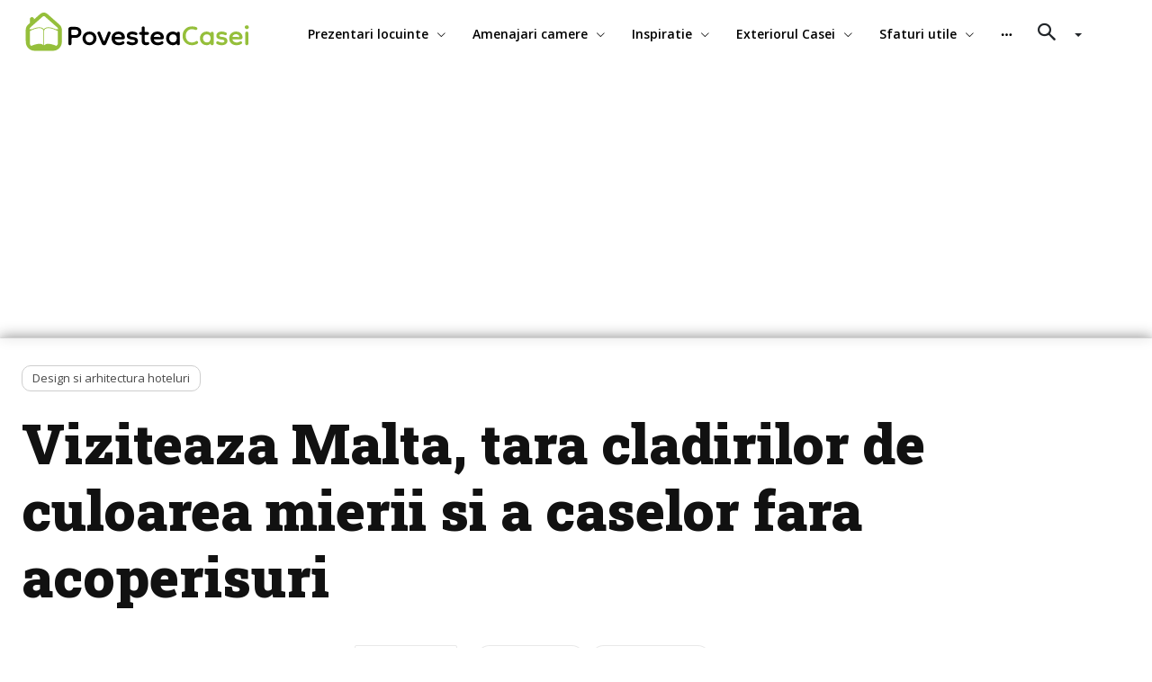

--- FILE ---
content_type: text/html; charset=UTF-8
request_url: https://povesteacasei.ro/viziteaza-malta-tara-cladirilor-de-culoarea-mierii-si-a-caselor-fara-acoperisuri/
body_size: 58857
content:
<!doctype html >
<html lang="ro-RO">
<head><meta charset="UTF-8" /><script>if(navigator.userAgent.match(/MSIE|Internet Explorer/i)||navigator.userAgent.match(/Trident\/7\..*?rv:11/i)){var href=document.location.href;if(!href.match(/[?&]nowprocket/)){if(href.indexOf("?")==-1){if(href.indexOf("#")==-1){document.location.href=href+"?nowprocket=1"}else{document.location.href=href.replace("#","?nowprocket=1#")}}else{if(href.indexOf("#")==-1){document.location.href=href+"&nowprocket=1"}else{document.location.href=href.replace("#","&nowprocket=1#")}}}}</script><script>class RocketLazyLoadScripts{constructor(){this.v="1.2.3",this.triggerEvents=["keydown","mousedown","mousemove","touchmove","touchstart","touchend","wheel"],this.userEventHandler=this._triggerListener.bind(this),this.touchStartHandler=this._onTouchStart.bind(this),this.touchMoveHandler=this._onTouchMove.bind(this),this.touchEndHandler=this._onTouchEnd.bind(this),this.clickHandler=this._onClick.bind(this),this.interceptedClicks=[],window.addEventListener("pageshow",t=>{this.persisted=t.persisted}),window.addEventListener("DOMContentLoaded",()=>{this._preconnect3rdParties()}),this.delayedScripts={normal:[],async:[],defer:[]},this.trash=[],this.allJQueries=[]}_addUserInteractionListener(t){if(document.hidden){t._triggerListener();return}this.triggerEvents.forEach(e=>window.addEventListener(e,t.userEventHandler,{passive:!0})),window.addEventListener("touchstart",t.touchStartHandler,{passive:!0}),window.addEventListener("mousedown",t.touchStartHandler),document.addEventListener("visibilitychange",t.userEventHandler)}_removeUserInteractionListener(){this.triggerEvents.forEach(t=>window.removeEventListener(t,this.userEventHandler,{passive:!0})),document.removeEventListener("visibilitychange",this.userEventHandler)}_onTouchStart(t){"HTML"!==t.target.tagName&&(window.addEventListener("touchend",this.touchEndHandler),window.addEventListener("mouseup",this.touchEndHandler),window.addEventListener("touchmove",this.touchMoveHandler,{passive:!0}),window.addEventListener("mousemove",this.touchMoveHandler),t.target.addEventListener("click",this.clickHandler),this._renameDOMAttribute(t.target,"onclick","rocket-onclick"),this._pendingClickStarted())}_onTouchMove(t){window.removeEventListener("touchend",this.touchEndHandler),window.removeEventListener("mouseup",this.touchEndHandler),window.removeEventListener("touchmove",this.touchMoveHandler,{passive:!0}),window.removeEventListener("mousemove",this.touchMoveHandler),t.target.removeEventListener("click",this.clickHandler),this._renameDOMAttribute(t.target,"rocket-onclick","onclick"),this._pendingClickFinished()}_onTouchEnd(t){window.removeEventListener("touchend",this.touchEndHandler),window.removeEventListener("mouseup",this.touchEndHandler),window.removeEventListener("touchmove",this.touchMoveHandler,{passive:!0}),window.removeEventListener("mousemove",this.touchMoveHandler)}_onClick(t){t.target.removeEventListener("click",this.clickHandler),this._renameDOMAttribute(t.target,"rocket-onclick","onclick"),this.interceptedClicks.push(t),t.preventDefault(),t.stopPropagation(),t.stopImmediatePropagation(),this._pendingClickFinished()}_replayClicks(){window.removeEventListener("touchstart",this.touchStartHandler,{passive:!0}),window.removeEventListener("mousedown",this.touchStartHandler),this.interceptedClicks.forEach(t=>{t.target.dispatchEvent(new MouseEvent("click",{view:t.view,bubbles:!0,cancelable:!0}))})}_waitForPendingClicks(){return new Promise(t=>{this._isClickPending?this._pendingClickFinished=t:t()})}_pendingClickStarted(){this._isClickPending=!0}_pendingClickFinished(){this._isClickPending=!1}_renameDOMAttribute(t,e,r){t.hasAttribute&&t.hasAttribute(e)&&(event.target.setAttribute(r,event.target.getAttribute(e)),event.target.removeAttribute(e))}_triggerListener(){this._removeUserInteractionListener(this),"loading"===document.readyState?document.addEventListener("DOMContentLoaded",this._loadEverythingNow.bind(this)):this._loadEverythingNow()}_preconnect3rdParties(){let t=[];document.querySelectorAll("script[type=rocketlazyloadscript]").forEach(e=>{if(e.hasAttribute("src")){let r=new URL(e.src).origin;r!==location.origin&&t.push({src:r,crossOrigin:e.crossOrigin||"module"===e.getAttribute("data-rocket-type")})}}),t=[...new Map(t.map(t=>[JSON.stringify(t),t])).values()],this._batchInjectResourceHints(t,"preconnect")}async _loadEverythingNow(){this.lastBreath=Date.now(),this._delayEventListeners(this),this._delayJQueryReady(this),this._handleDocumentWrite(),this._registerAllDelayedScripts(),this._preloadAllScripts(),await this._loadScriptsFromList(this.delayedScripts.normal),await this._loadScriptsFromList(this.delayedScripts.defer),await this._loadScriptsFromList(this.delayedScripts.async);try{await this._triggerDOMContentLoaded(),await this._triggerWindowLoad()}catch(t){console.error(t)}window.dispatchEvent(new Event("rocket-allScriptsLoaded")),this._waitForPendingClicks().then(()=>{this._replayClicks()}),this._emptyTrash()}_registerAllDelayedScripts(){document.querySelectorAll("script[type=rocketlazyloadscript]").forEach(t=>{t.hasAttribute("data-rocket-src")?t.hasAttribute("async")&&!1!==t.async?this.delayedScripts.async.push(t):t.hasAttribute("defer")&&!1!==t.defer||"module"===t.getAttribute("data-rocket-type")?this.delayedScripts.defer.push(t):this.delayedScripts.normal.push(t):this.delayedScripts.normal.push(t)})}async _transformScript(t){return new Promise((await this._littleBreath(),navigator.userAgent.indexOf("Firefox/")>0||""===navigator.vendor)?e=>{let r=document.createElement("script");[...t.attributes].forEach(t=>{let e=t.nodeName;"type"!==e&&("data-rocket-type"===e&&(e="type"),"data-rocket-src"===e&&(e="src"),r.setAttribute(e,t.nodeValue))}),t.text&&(r.text=t.text),r.hasAttribute("src")?(r.addEventListener("load",e),r.addEventListener("error",e)):(r.text=t.text,e());try{t.parentNode.replaceChild(r,t)}catch(i){e()}}:async e=>{function r(){t.setAttribute("data-rocket-status","failed"),e()}try{let i=t.getAttribute("data-rocket-type"),n=t.getAttribute("data-rocket-src");t.text,i?(t.type=i,t.removeAttribute("data-rocket-type")):t.removeAttribute("type"),t.addEventListener("load",function r(){t.setAttribute("data-rocket-status","executed"),e()}),t.addEventListener("error",r),n?(t.removeAttribute("data-rocket-src"),t.src=n):t.src="data:text/javascript;base64,"+window.btoa(unescape(encodeURIComponent(t.text)))}catch(s){r()}})}async _loadScriptsFromList(t){let e=t.shift();return e&&e.isConnected?(await this._transformScript(e),this._loadScriptsFromList(t)):Promise.resolve()}_preloadAllScripts(){this._batchInjectResourceHints([...this.delayedScripts.normal,...this.delayedScripts.defer,...this.delayedScripts.async],"preload")}_batchInjectResourceHints(t,e){var r=document.createDocumentFragment();t.forEach(t=>{let i=t.getAttribute&&t.getAttribute("data-rocket-src")||t.src;if(i){let n=document.createElement("link");n.href=i,n.rel=e,"preconnect"!==e&&(n.as="script"),t.getAttribute&&"module"===t.getAttribute("data-rocket-type")&&(n.crossOrigin=!0),t.crossOrigin&&(n.crossOrigin=t.crossOrigin),t.integrity&&(n.integrity=t.integrity),r.appendChild(n),this.trash.push(n)}}),document.head.appendChild(r)}_delayEventListeners(t){let e={};function r(t,r){!function t(r){!e[r]&&(e[r]={originalFunctions:{add:r.addEventListener,remove:r.removeEventListener},eventsToRewrite:[]},r.addEventListener=function(){arguments[0]=i(arguments[0]),e[r].originalFunctions.add.apply(r,arguments)},r.removeEventListener=function(){arguments[0]=i(arguments[0]),e[r].originalFunctions.remove.apply(r,arguments)});function i(t){return e[r].eventsToRewrite.indexOf(t)>=0?"rocket-"+t:t}}(t),e[t].eventsToRewrite.push(r)}function i(t,e){let r=t[e];Object.defineProperty(t,e,{get:()=>r||function(){},set(i){t["rocket"+e]=r=i}})}r(document,"DOMContentLoaded"),r(window,"DOMContentLoaded"),r(window,"load"),r(window,"pageshow"),r(document,"readystatechange"),i(document,"onreadystatechange"),i(window,"onload"),i(window,"onpageshow")}_delayJQueryReady(t){let e;function r(r){if(r&&r.fn&&!t.allJQueries.includes(r)){r.fn.ready=r.fn.init.prototype.ready=function(e){return t.domReadyFired?e.bind(document)(r):document.addEventListener("rocket-DOMContentLoaded",()=>e.bind(document)(r)),r([])};let i=r.fn.on;r.fn.on=r.fn.init.prototype.on=function(){if(this[0]===window){function t(t){return t.split(" ").map(t=>"load"===t||0===t.indexOf("load.")?"rocket-jquery-load":t).join(" ")}"string"==typeof arguments[0]||arguments[0]instanceof String?arguments[0]=t(arguments[0]):"object"==typeof arguments[0]&&Object.keys(arguments[0]).forEach(e=>{let r=arguments[0][e];delete arguments[0][e],arguments[0][t(e)]=r})}return i.apply(this,arguments),this},t.allJQueries.push(r)}e=r}r(window.jQuery),Object.defineProperty(window,"jQuery",{get:()=>e,set(t){r(t)}})}async _triggerDOMContentLoaded(){this.domReadyFired=!0,await this._littleBreath(),document.dispatchEvent(new Event("rocket-DOMContentLoaded")),await this._littleBreath(),window.dispatchEvent(new Event("rocket-DOMContentLoaded")),await this._littleBreath(),document.dispatchEvent(new Event("rocket-readystatechange")),await this._littleBreath(),document.rocketonreadystatechange&&document.rocketonreadystatechange()}async _triggerWindowLoad(){await this._littleBreath(),window.dispatchEvent(new Event("rocket-load")),await this._littleBreath(),window.rocketonload&&window.rocketonload(),await this._littleBreath(),this.allJQueries.forEach(t=>t(window).trigger("rocket-jquery-load")),await this._littleBreath();let t=new Event("rocket-pageshow");t.persisted=this.persisted,window.dispatchEvent(t),await this._littleBreath(),window.rocketonpageshow&&window.rocketonpageshow({persisted:this.persisted})}_handleDocumentWrite(){let t=new Map;document.write=document.writeln=function(e){let r=document.currentScript;r||console.error("WPRocket unable to document.write this: "+e);let i=document.createRange(),n=r.parentElement,s=t.get(r);void 0===s&&(s=r.nextSibling,t.set(r,s));let a=document.createDocumentFragment();i.setStart(a,0),a.appendChild(i.createContextualFragment(e)),n.insertBefore(a,s)}}async _littleBreath(){Date.now()-this.lastBreath>45&&(await this._requestAnimFrame(),this.lastBreath=Date.now())}async _requestAnimFrame(){return document.hidden?new Promise(t=>setTimeout(t)):new Promise(t=>requestAnimationFrame(t))}_emptyTrash(){this.trash.forEach(t=>t.remove())}static run(){let t=new RocketLazyLoadScripts;t._addUserInteractionListener(t)}}RocketLazyLoadScripts.run();</script>
    
    <title>Viziteaza Malta, tara cladirilor de culoarea mierii si a caselor fara acoperisuri</title><link rel="preload" as="style" href="https://fonts.googleapis.com/css?family=Open%20Sans%3A400%2C600%2C700%7CRoboto%3A400%2C500%2C700%7CPT%20Serif%3A700%2C400%7COpen%20Sans%3A600%2C400%2C500%7CMerriweather%3A600%2C400%7CRaleway%3A600%2C400%7CRoboto%20Slab%3A900%2C700%2C400&#038;display=swap" /><link rel="stylesheet" href="https://fonts.googleapis.com/css?family=Open%20Sans%3A400%2C600%2C700%7CRoboto%3A400%2C500%2C700%7CPT%20Serif%3A700%2C400%7COpen%20Sans%3A600%2C400%2C500%7CMerriweather%3A600%2C400%7CRaleway%3A600%2C400%7CRoboto%20Slab%3A900%2C700%2C400&#038;display=swap" media="print" onload="this.media='all'" /><noscript><link rel="stylesheet" href="https://fonts.googleapis.com/css?family=Open%20Sans%3A400%2C600%2C700%7CRoboto%3A400%2C500%2C700%7CPT%20Serif%3A700%2C400%7COpen%20Sans%3A600%2C400%2C500%7CMerriweather%3A600%2C400%7CRaleway%3A600%2C400%7CRoboto%20Slab%3A900%2C700%2C400&#038;display=swap" /></noscript>
    <meta name="viewport" content="width=device-width, initial-scale=1.0">
    <link rel="pingback" href="https://povesteacasei.ro/xmlrpc.php" />
    <meta name='robots' content='index, follow, max-image-preview:large, max-snippet:-1, max-video-preview:-1' />
<link rel="icon" type="image/png" href="https://povesteacasei.ro/wp-content/uploads/2021/07/favicon.png">
	<!-- This site is optimized with the Yoast SEO plugin v22.9 - https://yoast.com/wordpress/plugins/seo/ -->
	<meta name="description" content="Vi s-a intamplat vreodata să alegeti o destinatie datorita frumusetii cladirilor pe care le-ati vazut intr-o fotografie" />
	<link rel="canonical" href="https://povesteacasei.ro/viziteaza-malta-tara-cladirilor-de-culoarea-mierii-si-a-caselor-fara-acoperisuri/" />
	<link rel="next" href="https://povesteacasei.ro/viziteaza-malta-tara-cladirilor-de-culoarea-mierii-si-a-caselor-fara-acoperisuri/2/" />
	<meta property="og:locale" content="ro_RO" />
	<meta property="og:type" content="article" />
	<meta property="og:title" content="Viziteaza Malta, tara cladirilor de culoarea mierii si a caselor fara acoperisuri" />
	<meta property="og:description" content="Vi s-a intamplat vreodata să alegeti o destinatie datorita frumusetii cladirilor pe care le-ati vazut intr-o fotografie" />
	<meta property="og:url" content="https://povesteacasei.ro/viziteaza-malta-tara-cladirilor-de-culoarea-mierii-si-a-caselor-fara-acoperisuri/" />
	<meta property="og:site_name" content="Design interior, proiecte si prezentari de case" />
	<meta property="article:published_time" content="2018-05-23T11:00:00+00:00" />
	<meta property="article:modified_time" content="2021-07-27T21:21:04+00:00" />
	<meta property="og:image" content="https://povesteacasei.ro/wp-content/uploads/2021/07/Viziteaza-Malta-tara-cladirilor-de-culoarea-mierii-si-a-caselor-fara-acoperisuri_46397.jpg" />
	<meta property="og:image:width" content="1200" />
	<meta property="og:image:height" content="800" />
	<meta property="og:image:type" content="image/jpeg" />
	<meta name="author" content="Florentina" />
	<meta name="twitter:card" content="summary_large_image" />
	<meta name="twitter:label1" content="Scris de" />
	<meta name="twitter:data1" content="Florentina" />
	<meta name="twitter:label2" content="Timp estimat pentru citire" />
	<meta name="twitter:data2" content="5 minute" />
	<script type="application/ld+json" class="yoast-schema-graph">{"@context":"https://schema.org","@graph":[{"@type":"WebPage","@id":"https://povesteacasei.ro/viziteaza-malta-tara-cladirilor-de-culoarea-mierii-si-a-caselor-fara-acoperisuri/","url":"https://povesteacasei.ro/viziteaza-malta-tara-cladirilor-de-culoarea-mierii-si-a-caselor-fara-acoperisuri/","name":"Viziteaza Malta, tara cladirilor de culoarea mierii si a caselor fara acoperisuri","isPartOf":{"@id":"https://povesteacasei.ro/#website"},"primaryImageOfPage":{"@id":"https://povesteacasei.ro/viziteaza-malta-tara-cladirilor-de-culoarea-mierii-si-a-caselor-fara-acoperisuri/#primaryimage"},"image":{"@id":"https://povesteacasei.ro/viziteaza-malta-tara-cladirilor-de-culoarea-mierii-si-a-caselor-fara-acoperisuri/#primaryimage"},"thumbnailUrl":"https://povesteacasei.ro/wp-content/uploads/2021/07/Viziteaza-Malta-tara-cladirilor-de-culoarea-mierii-si-a-caselor-fara-acoperisuri_46397.jpg","datePublished":"2018-05-23T11:00:00+00:00","dateModified":"2021-07-27T21:21:04+00:00","author":{"@id":"https://povesteacasei.ro/#/schema/person/8d44fe83e5602fd5e4d86db09d27c2e5"},"description":"Vi s-a intamplat vreodata să alegeti o destinatie datorita frumusetii cladirilor pe care le-ati vazut intr-o fotografie","inLanguage":"ro-RO","potentialAction":[{"@type":"ReadAction","target":["https://povesteacasei.ro/viziteaza-malta-tara-cladirilor-de-culoarea-mierii-si-a-caselor-fara-acoperisuri/"]}]},{"@type":"ImageObject","inLanguage":"ro-RO","@id":"https://povesteacasei.ro/viziteaza-malta-tara-cladirilor-de-culoarea-mierii-si-a-caselor-fara-acoperisuri/#primaryimage","url":"https://povesteacasei.ro/wp-content/uploads/2021/07/Viziteaza-Malta-tara-cladirilor-de-culoarea-mierii-si-a-caselor-fara-acoperisuri_46397.jpg","contentUrl":"https://povesteacasei.ro/wp-content/uploads/2021/07/Viziteaza-Malta-tara-cladirilor-de-culoarea-mierii-si-a-caselor-fara-acoperisuri_46397.jpg","width":1200,"height":800},{"@type":"WebSite","@id":"https://povesteacasei.ro/#website","url":"https://povesteacasei.ro/","name":"Design interior, proiecte si prezentari de case","description":"PovesteaCasei iti vine in ajutor cu cele mai noi idei, sfaturi si poze pentru amenajarea casei tale, de la design interior si design exterior, pana la cele mai creative moduri de a face din gradina ta un spatiu de care sa te bucuri in fiecare zi","potentialAction":[{"@type":"SearchAction","target":{"@type":"EntryPoint","urlTemplate":"https://povesteacasei.ro/?s={search_term_string}"},"query-input":"required name=search_term_string"}],"inLanguage":"ro-RO"},{"@type":"Person","@id":"https://povesteacasei.ro/#/schema/person/8d44fe83e5602fd5e4d86db09d27c2e5","name":"Florentina","image":{"@type":"ImageObject","inLanguage":"ro-RO","@id":"https://povesteacasei.ro/#/schema/person/image/","url":"https://secure.gravatar.com/avatar/88dfb592932e49e37fe2a96faa1b181e7bed28fee4786b37f770028830309248?s=96&d=mm&r=g","contentUrl":"https://secure.gravatar.com/avatar/88dfb592932e49e37fe2a96faa1b181e7bed28fee4786b37f770028830309248?s=96&d=mm&r=g","caption":"Florentina"},"url":"https://povesteacasei.ro/author/florentina/"}]}</script>
	<!-- / Yoast SEO plugin. -->


<link rel='dns-prefetch' href='//use.fontawesome.com' />
<link rel='dns-prefetch' href='//cdn.jsdelivr.net' />
<link rel='dns-prefetch' href='//fonts.googleapis.com' />
<link rel='dns-prefetch' href='//www.googletagmanager.com' />
<link rel='dns-prefetch' href='//www.googletagservices.com' />
<link rel='dns-prefetch' href='//adservice.google.com' />
<link rel='dns-prefetch' href='//pagead2.googlesyndication.com' />
<link rel='dns-prefetch' href='//tpc.googlesyndication.com' />
<link rel='dns-prefetch' href='//google-analytics.com' />
<link rel='dns-prefetch' href='//www.google-analytics.com' />
<link rel='dns-prefetch' href='//ssl.google-analytics.com' />
<link rel='dns-prefetch' href='//connect.facebook.net' />
<link rel='dns-prefetch' href='//quantcast.mgr.consensu.org' />
<link rel='dns-prefetch' href='//ado.icorp.ro' />
<link href='https://fonts.gstatic.com' crossorigin rel='preconnect' />
<link rel="alternate" type="application/rss+xml" title="Design interior, proiecte si prezentari de case &raquo; Flux" href="https://povesteacasei.ro/feed/" />
<link rel="alternate" type="application/rss+xml" title="Design interior, proiecte si prezentari de case &raquo; Flux comentarii" href="https://povesteacasei.ro/comments/feed/" />
<link rel="alternate" type="application/rss+xml" title="Flux comentarii Design interior, proiecte si prezentari de case &raquo; Viziteaza Malta, tara cladirilor de culoarea mierii si a caselor fara acoperisuri" href="https://povesteacasei.ro/viziteaza-malta-tara-cladirilor-de-culoarea-mierii-si-a-caselor-fara-acoperisuri/feed/" />
<link rel="alternate" title="oEmbed (JSON)" type="application/json+oembed" href="https://povesteacasei.ro/wp-json/oembed/1.0/embed?url=https%3A%2F%2Fpovesteacasei.ro%2Fviziteaza-malta-tara-cladirilor-de-culoarea-mierii-si-a-caselor-fara-acoperisuri%2F" />
<link rel="alternate" title="oEmbed (XML)" type="text/xml+oembed" href="https://povesteacasei.ro/wp-json/oembed/1.0/embed?url=https%3A%2F%2Fpovesteacasei.ro%2Fviziteaza-malta-tara-cladirilor-de-culoarea-mierii-si-a-caselor-fara-acoperisuri%2F&#038;format=xml" />
<style id='wp-img-auto-sizes-contain-inline-css' type='text/css'>
img:is([sizes=auto i],[sizes^="auto," i]){contain-intrinsic-size:3000px 1500px}
/*# sourceURL=wp-img-auto-sizes-contain-inline-css */
</style>
<style id='wp-emoji-styles-inline-css' type='text/css'>

	img.wp-smiley, img.emoji {
		display: inline !important;
		border: none !important;
		box-shadow: none !important;
		height: 1em !important;
		width: 1em !important;
		margin: 0 0.07em !important;
		vertical-align: -0.1em !important;
		background: none !important;
		padding: 0 !important;
	}
/*# sourceURL=wp-emoji-styles-inline-css */
</style>
<style id='wp-block-library-inline-css' type='text/css'>
:root{--wp-block-synced-color:#7a00df;--wp-block-synced-color--rgb:122,0,223;--wp-bound-block-color:var(--wp-block-synced-color);--wp-editor-canvas-background:#ddd;--wp-admin-theme-color:#007cba;--wp-admin-theme-color--rgb:0,124,186;--wp-admin-theme-color-darker-10:#006ba1;--wp-admin-theme-color-darker-10--rgb:0,107,160.5;--wp-admin-theme-color-darker-20:#005a87;--wp-admin-theme-color-darker-20--rgb:0,90,135;--wp-admin-border-width-focus:2px}@media (min-resolution:192dpi){:root{--wp-admin-border-width-focus:1.5px}}.wp-element-button{cursor:pointer}:root .has-very-light-gray-background-color{background-color:#eee}:root .has-very-dark-gray-background-color{background-color:#313131}:root .has-very-light-gray-color{color:#eee}:root .has-very-dark-gray-color{color:#313131}:root .has-vivid-green-cyan-to-vivid-cyan-blue-gradient-background{background:linear-gradient(135deg,#00d084,#0693e3)}:root .has-purple-crush-gradient-background{background:linear-gradient(135deg,#34e2e4,#4721fb 50%,#ab1dfe)}:root .has-hazy-dawn-gradient-background{background:linear-gradient(135deg,#faaca8,#dad0ec)}:root .has-subdued-olive-gradient-background{background:linear-gradient(135deg,#fafae1,#67a671)}:root .has-atomic-cream-gradient-background{background:linear-gradient(135deg,#fdd79a,#004a59)}:root .has-nightshade-gradient-background{background:linear-gradient(135deg,#330968,#31cdcf)}:root .has-midnight-gradient-background{background:linear-gradient(135deg,#020381,#2874fc)}:root{--wp--preset--font-size--normal:16px;--wp--preset--font-size--huge:42px}.has-regular-font-size{font-size:1em}.has-larger-font-size{font-size:2.625em}.has-normal-font-size{font-size:var(--wp--preset--font-size--normal)}.has-huge-font-size{font-size:var(--wp--preset--font-size--huge)}.has-text-align-center{text-align:center}.has-text-align-left{text-align:left}.has-text-align-right{text-align:right}.has-fit-text{white-space:nowrap!important}#end-resizable-editor-section{display:none}.aligncenter{clear:both}.items-justified-left{justify-content:flex-start}.items-justified-center{justify-content:center}.items-justified-right{justify-content:flex-end}.items-justified-space-between{justify-content:space-between}.screen-reader-text{border:0;clip-path:inset(50%);height:1px;margin:-1px;overflow:hidden;padding:0;position:absolute;width:1px;word-wrap:normal!important}.screen-reader-text:focus{background-color:#ddd;clip-path:none;color:#444;display:block;font-size:1em;height:auto;left:5px;line-height:normal;padding:15px 23px 14px;text-decoration:none;top:5px;width:auto;z-index:100000}html :where(.has-border-color){border-style:solid}html :where([style*=border-top-color]){border-top-style:solid}html :where([style*=border-right-color]){border-right-style:solid}html :where([style*=border-bottom-color]){border-bottom-style:solid}html :where([style*=border-left-color]){border-left-style:solid}html :where([style*=border-width]){border-style:solid}html :where([style*=border-top-width]){border-top-style:solid}html :where([style*=border-right-width]){border-right-style:solid}html :where([style*=border-bottom-width]){border-bottom-style:solid}html :where([style*=border-left-width]){border-left-style:solid}html :where(img[class*=wp-image-]){height:auto;max-width:100%}:where(figure){margin:0 0 1em}html :where(.is-position-sticky){--wp-admin--admin-bar--position-offset:var(--wp-admin--admin-bar--height,0px)}@media screen and (max-width:600px){html :where(.is-position-sticky){--wp-admin--admin-bar--position-offset:0px}}

/*# sourceURL=wp-block-library-inline-css */
</style><style id='global-styles-inline-css' type='text/css'>
:root{--wp--preset--aspect-ratio--square: 1;--wp--preset--aspect-ratio--4-3: 4/3;--wp--preset--aspect-ratio--3-4: 3/4;--wp--preset--aspect-ratio--3-2: 3/2;--wp--preset--aspect-ratio--2-3: 2/3;--wp--preset--aspect-ratio--16-9: 16/9;--wp--preset--aspect-ratio--9-16: 9/16;--wp--preset--color--black: #000000;--wp--preset--color--cyan-bluish-gray: #abb8c3;--wp--preset--color--white: #ffffff;--wp--preset--color--pale-pink: #f78da7;--wp--preset--color--vivid-red: #cf2e2e;--wp--preset--color--luminous-vivid-orange: #ff6900;--wp--preset--color--luminous-vivid-amber: #fcb900;--wp--preset--color--light-green-cyan: #7bdcb5;--wp--preset--color--vivid-green-cyan: #00d084;--wp--preset--color--pale-cyan-blue: #8ed1fc;--wp--preset--color--vivid-cyan-blue: #0693e3;--wp--preset--color--vivid-purple: #9b51e0;--wp--preset--gradient--vivid-cyan-blue-to-vivid-purple: linear-gradient(135deg,rgb(6,147,227) 0%,rgb(155,81,224) 100%);--wp--preset--gradient--light-green-cyan-to-vivid-green-cyan: linear-gradient(135deg,rgb(122,220,180) 0%,rgb(0,208,130) 100%);--wp--preset--gradient--luminous-vivid-amber-to-luminous-vivid-orange: linear-gradient(135deg,rgb(252,185,0) 0%,rgb(255,105,0) 100%);--wp--preset--gradient--luminous-vivid-orange-to-vivid-red: linear-gradient(135deg,rgb(255,105,0) 0%,rgb(207,46,46) 100%);--wp--preset--gradient--very-light-gray-to-cyan-bluish-gray: linear-gradient(135deg,rgb(238,238,238) 0%,rgb(169,184,195) 100%);--wp--preset--gradient--cool-to-warm-spectrum: linear-gradient(135deg,rgb(74,234,220) 0%,rgb(151,120,209) 20%,rgb(207,42,186) 40%,rgb(238,44,130) 60%,rgb(251,105,98) 80%,rgb(254,248,76) 100%);--wp--preset--gradient--blush-light-purple: linear-gradient(135deg,rgb(255,206,236) 0%,rgb(152,150,240) 100%);--wp--preset--gradient--blush-bordeaux: linear-gradient(135deg,rgb(254,205,165) 0%,rgb(254,45,45) 50%,rgb(107,0,62) 100%);--wp--preset--gradient--luminous-dusk: linear-gradient(135deg,rgb(255,203,112) 0%,rgb(199,81,192) 50%,rgb(65,88,208) 100%);--wp--preset--gradient--pale-ocean: linear-gradient(135deg,rgb(255,245,203) 0%,rgb(182,227,212) 50%,rgb(51,167,181) 100%);--wp--preset--gradient--electric-grass: linear-gradient(135deg,rgb(202,248,128) 0%,rgb(113,206,126) 100%);--wp--preset--gradient--midnight: linear-gradient(135deg,rgb(2,3,129) 0%,rgb(40,116,252) 100%);--wp--preset--font-size--small: 11px;--wp--preset--font-size--medium: 20px;--wp--preset--font-size--large: 32px;--wp--preset--font-size--x-large: 42px;--wp--preset--font-size--regular: 15px;--wp--preset--font-size--larger: 50px;--wp--preset--spacing--20: 0.44rem;--wp--preset--spacing--30: 0.67rem;--wp--preset--spacing--40: 1rem;--wp--preset--spacing--50: 1.5rem;--wp--preset--spacing--60: 2.25rem;--wp--preset--spacing--70: 3.38rem;--wp--preset--spacing--80: 5.06rem;--wp--preset--shadow--natural: 6px 6px 9px rgba(0, 0, 0, 0.2);--wp--preset--shadow--deep: 12px 12px 50px rgba(0, 0, 0, 0.4);--wp--preset--shadow--sharp: 6px 6px 0px rgba(0, 0, 0, 0.2);--wp--preset--shadow--outlined: 6px 6px 0px -3px rgb(255, 255, 255), 6px 6px rgb(0, 0, 0);--wp--preset--shadow--crisp: 6px 6px 0px rgb(0, 0, 0);}:where(.is-layout-flex){gap: 0.5em;}:where(.is-layout-grid){gap: 0.5em;}body .is-layout-flex{display: flex;}.is-layout-flex{flex-wrap: wrap;align-items: center;}.is-layout-flex > :is(*, div){margin: 0;}body .is-layout-grid{display: grid;}.is-layout-grid > :is(*, div){margin: 0;}:where(.wp-block-columns.is-layout-flex){gap: 2em;}:where(.wp-block-columns.is-layout-grid){gap: 2em;}:where(.wp-block-post-template.is-layout-flex){gap: 1.25em;}:where(.wp-block-post-template.is-layout-grid){gap: 1.25em;}.has-black-color{color: var(--wp--preset--color--black) !important;}.has-cyan-bluish-gray-color{color: var(--wp--preset--color--cyan-bluish-gray) !important;}.has-white-color{color: var(--wp--preset--color--white) !important;}.has-pale-pink-color{color: var(--wp--preset--color--pale-pink) !important;}.has-vivid-red-color{color: var(--wp--preset--color--vivid-red) !important;}.has-luminous-vivid-orange-color{color: var(--wp--preset--color--luminous-vivid-orange) !important;}.has-luminous-vivid-amber-color{color: var(--wp--preset--color--luminous-vivid-amber) !important;}.has-light-green-cyan-color{color: var(--wp--preset--color--light-green-cyan) !important;}.has-vivid-green-cyan-color{color: var(--wp--preset--color--vivid-green-cyan) !important;}.has-pale-cyan-blue-color{color: var(--wp--preset--color--pale-cyan-blue) !important;}.has-vivid-cyan-blue-color{color: var(--wp--preset--color--vivid-cyan-blue) !important;}.has-vivid-purple-color{color: var(--wp--preset--color--vivid-purple) !important;}.has-black-background-color{background-color: var(--wp--preset--color--black) !important;}.has-cyan-bluish-gray-background-color{background-color: var(--wp--preset--color--cyan-bluish-gray) !important;}.has-white-background-color{background-color: var(--wp--preset--color--white) !important;}.has-pale-pink-background-color{background-color: var(--wp--preset--color--pale-pink) !important;}.has-vivid-red-background-color{background-color: var(--wp--preset--color--vivid-red) !important;}.has-luminous-vivid-orange-background-color{background-color: var(--wp--preset--color--luminous-vivid-orange) !important;}.has-luminous-vivid-amber-background-color{background-color: var(--wp--preset--color--luminous-vivid-amber) !important;}.has-light-green-cyan-background-color{background-color: var(--wp--preset--color--light-green-cyan) !important;}.has-vivid-green-cyan-background-color{background-color: var(--wp--preset--color--vivid-green-cyan) !important;}.has-pale-cyan-blue-background-color{background-color: var(--wp--preset--color--pale-cyan-blue) !important;}.has-vivid-cyan-blue-background-color{background-color: var(--wp--preset--color--vivid-cyan-blue) !important;}.has-vivid-purple-background-color{background-color: var(--wp--preset--color--vivid-purple) !important;}.has-black-border-color{border-color: var(--wp--preset--color--black) !important;}.has-cyan-bluish-gray-border-color{border-color: var(--wp--preset--color--cyan-bluish-gray) !important;}.has-white-border-color{border-color: var(--wp--preset--color--white) !important;}.has-pale-pink-border-color{border-color: var(--wp--preset--color--pale-pink) !important;}.has-vivid-red-border-color{border-color: var(--wp--preset--color--vivid-red) !important;}.has-luminous-vivid-orange-border-color{border-color: var(--wp--preset--color--luminous-vivid-orange) !important;}.has-luminous-vivid-amber-border-color{border-color: var(--wp--preset--color--luminous-vivid-amber) !important;}.has-light-green-cyan-border-color{border-color: var(--wp--preset--color--light-green-cyan) !important;}.has-vivid-green-cyan-border-color{border-color: var(--wp--preset--color--vivid-green-cyan) !important;}.has-pale-cyan-blue-border-color{border-color: var(--wp--preset--color--pale-cyan-blue) !important;}.has-vivid-cyan-blue-border-color{border-color: var(--wp--preset--color--vivid-cyan-blue) !important;}.has-vivid-purple-border-color{border-color: var(--wp--preset--color--vivid-purple) !important;}.has-vivid-cyan-blue-to-vivid-purple-gradient-background{background: var(--wp--preset--gradient--vivid-cyan-blue-to-vivid-purple) !important;}.has-light-green-cyan-to-vivid-green-cyan-gradient-background{background: var(--wp--preset--gradient--light-green-cyan-to-vivid-green-cyan) !important;}.has-luminous-vivid-amber-to-luminous-vivid-orange-gradient-background{background: var(--wp--preset--gradient--luminous-vivid-amber-to-luminous-vivid-orange) !important;}.has-luminous-vivid-orange-to-vivid-red-gradient-background{background: var(--wp--preset--gradient--luminous-vivid-orange-to-vivid-red) !important;}.has-very-light-gray-to-cyan-bluish-gray-gradient-background{background: var(--wp--preset--gradient--very-light-gray-to-cyan-bluish-gray) !important;}.has-cool-to-warm-spectrum-gradient-background{background: var(--wp--preset--gradient--cool-to-warm-spectrum) !important;}.has-blush-light-purple-gradient-background{background: var(--wp--preset--gradient--blush-light-purple) !important;}.has-blush-bordeaux-gradient-background{background: var(--wp--preset--gradient--blush-bordeaux) !important;}.has-luminous-dusk-gradient-background{background: var(--wp--preset--gradient--luminous-dusk) !important;}.has-pale-ocean-gradient-background{background: var(--wp--preset--gradient--pale-ocean) !important;}.has-electric-grass-gradient-background{background: var(--wp--preset--gradient--electric-grass) !important;}.has-midnight-gradient-background{background: var(--wp--preset--gradient--midnight) !important;}.has-small-font-size{font-size: var(--wp--preset--font-size--small) !important;}.has-medium-font-size{font-size: var(--wp--preset--font-size--medium) !important;}.has-large-font-size{font-size: var(--wp--preset--font-size--large) !important;}.has-x-large-font-size{font-size: var(--wp--preset--font-size--x-large) !important;}
/*# sourceURL=global-styles-inline-css */
</style>

<style id='classic-theme-styles-inline-css' type='text/css'>
/*! This file is auto-generated */
.wp-block-button__link{color:#fff;background-color:#32373c;border-radius:9999px;box-shadow:none;text-decoration:none;padding:calc(.667em + 2px) calc(1.333em + 2px);font-size:1.125em}.wp-block-file__button{background:#32373c;color:#fff;text-decoration:none}
/*# sourceURL=/wp-includes/css/classic-themes.min.css */
</style>
<link data-minify="1" rel='stylesheet' id='contact-form-7-css' href='https://povesteacasei.ro/wp-content/cache/min/1/wp-content/plugins/contact-form-7/includes/css/styles.css?ver=1768237478' type='text/css' media='all' />
<link data-minify="1" rel='stylesheet' id='load-fa-css' href='https://povesteacasei.ro/wp-content/cache/min/1/releases/v5.0.13/css/all.css?ver=1768237478' type='text/css' media='all' />
<link data-minify="1" rel='stylesheet' id='bootstrap-css' href='https://povesteacasei.ro/wp-content/cache/min/1/npm/bootstrap@5.1.3/dist/css/bootstrap.min.css?ver=1768237478' type='text/css' media='all' />
<link data-minify="1" rel='stylesheet' id='custom-product-pins-css' href='https://povesteacasei.ro/wp-content/cache/min/1/wp-content/plugins/custom-product-pins/custom-product-pins.css?ver=1768237478' type='text/css' media='all' />
<link data-minify="1" rel='stylesheet' id='wpra-front-css' href='https://povesteacasei.ro/wp-content/cache/min/1/wp-content/plugins/wpreactions-pro/assets/css/front.css?ver=1768237478' type='text/css' media='all' />
<link data-minify="1" rel='stylesheet' id='wpra-fontawesome-css' href='https://povesteacasei.ro/wp-content/cache/min/1/wp-content/plugins/wpreactions-pro/assets/vendor/fontawesome/css/all.min.css?ver=1768237478' type='text/css' media='all' />
<link data-minify="1" rel='stylesheet' id='td-plugin-multi-purpose-css' href='https://povesteacasei.ro/wp-content/cache/min/1/wp-content/plugins/td-composer/td-multi-purpose/style.css?ver=1768237478' type='text/css' media='all' />

<link data-minify="1" rel='stylesheet' id='font_awesome-css' href='https://povesteacasei.ro/wp-content/cache/min/1/wp-content/plugins/td-composer/assets/fonts/font-awesome/font-awesome.css?ver=1768237478' type='text/css' media='all' />
<link data-minify="1" rel='stylesheet' id='td-multipurpose-css' href='https://povesteacasei.ro/wp-content/cache/min/1/wp-content/plugins/td-composer/assets/fonts/td-multipurpose/td-multipurpose.css?ver=1768237478' type='text/css' media='all' />
<link data-minify="1" rel='stylesheet' id='td-theme-css' href='https://povesteacasei.ro/wp-content/cache/min/1/wp-content/themes/Newspaper/style.css?ver=1768237478' type='text/css' media='all' />
<style id='td-theme-inline-css' type='text/css'>@media (max-width:767px){.td-header-desktop-wrap{display:none}}@media (min-width:767px){.td-header-mobile-wrap{display:none}}</style>
<link data-minify="1" rel='stylesheet' id='td-legacy-framework-front-style-css' href='https://povesteacasei.ro/wp-content/cache/min/1/wp-content/plugins/td-composer/legacy/Newspaper/assets/css/td_legacy_main.css?ver=1768237478' type='text/css' media='all' />
<link data-minify="1" rel='stylesheet' id='tdb_style_cloud_templates_front-css' href='https://povesteacasei.ro/wp-content/cache/min/1/wp-content/plugins/td-cloud-library/assets/css/tdb_main.css?ver=1768237478' type='text/css' media='all' />
<style id='rocket-lazyload-inline-css' type='text/css'>
.rll-youtube-player{position:relative;padding-bottom:56.23%;height:0;overflow:hidden;max-width:100%;}.rll-youtube-player:focus-within{outline: 2px solid currentColor;outline-offset: 5px;}.rll-youtube-player iframe{position:absolute;top:0;left:0;width:100%;height:100%;z-index:100;background:0 0}.rll-youtube-player img{bottom:0;display:block;left:0;margin:auto;max-width:100%;width:100%;position:absolute;right:0;top:0;border:none;height:auto;-webkit-transition:.4s all;-moz-transition:.4s all;transition:.4s all}.rll-youtube-player img:hover{-webkit-filter:brightness(75%)}.rll-youtube-player .play{height:100%;width:100%;left:0;top:0;position:absolute;background:url(https://povesteacasei.ro/wp-content/plugins/wp-rocket/assets/img/youtube.png) no-repeat center;background-color: transparent !important;cursor:pointer;border:none;}
/*# sourceURL=rocket-lazyload-inline-css */
</style>
<script type="text/javascript" src="https://povesteacasei.ro/wp-includes/js/jquery/jquery.min.js?ver=3.7.1" id="jquery-core-js"></script>
<script type="text/javascript" src="https://povesteacasei.ro/wp-includes/js/jquery/jquery-migrate.min.js?ver=3.4.1" id="jquery-migrate-js"></script>
<script type="text/javascript" id="custom-product-pins-js-extra">
/* <![CDATA[ */
var custom_product_pins = {"ajaxurl":"https://povesteacasei.ro/wp-admin/admin-ajax.php"};
//# sourceURL=custom-product-pins-js-extra
/* ]]> */
</script>
<script data-minify="1" type="text/javascript" src="https://povesteacasei.ro/wp-content/cache/min/1/wp-content/plugins/custom-product-pins/custom-product-pins.js?ver=1768237478" id="custom-product-pins-js"></script>
<script type="text/javascript" src="https://povesteacasei.ro/wp-content/plugins/wpreactions-pro/assets/vendor/lottie/lottie.min.js?v=3.0.20&amp;ver=6.9" id="wpra-lottie-js"></script>
<script type="text/javascript" id="wpra-front-js-extra">
/* <![CDATA[ */
var wpreactions = {"ajaxurl":"https://povesteacasei.ro/wp-admin/admin-ajax.php","emojis_base_url":{"builtin":"https://povesteacasei.ro/wp-content/plugins/wpreactions-pro/assets/emojis/","custom":"https://povesteacasei.ro/wp-content/uploads/wpreactions/emojis/"},"social_platforms":{"facebook":{"label":"Facebook","color":"#3b5998","url":{"desktop":"https://www.facebook.com/sharer/sharer.php?u="}},"twitter":{"label":"Twitter","color":"#00acee","url":{"desktop":"https://twitter.com/intent/tweet?text="}},"whatsapp":{"label":"Whatsapp","color":"#25d366","url":{"desktop":"https://api.whatsapp.com/send?text=","mobile":"whatsapp://send?text="}},"linkedin":{"label":"Linkedin","color":"#0077b5","url":{"desktop":"https://www.linkedin.com/shareArticle?url="}},"pinterest":{"label":"Pinterest","color":"#bd081c","url":{"desktop":"https://pinterest.com/pin/create/link/?url="}},"messenger":{"label":"Messenger","color":"#0078FF","url":{"desktop":"https://www.facebook.com/dialog/send?app_id=140586622674265&redirect_uri=https://facebook.com&link=","mobile":"fb-messenger://share?link="}},"reddit":{"label":"Reddit","color":"#ff4500","url":{"desktop":"https://reddit.com/submit?url="}},"telegram":{"label":"Telegram","color":"#0088cc","url":{"desktop":"https://t.me/share/url?url="}},"tumblr":{"label":"Tumblr","color":"#001935","url":{"desktop":"https://tumblr.com/widgets/share/tool?canonicalUrl="}},"vkontakte":{"label":"VKontakte","color":"#5181B8","url":{"desktop":"https://vk.com/share.php?url="}},"gmail":{"label":"Gmail","color":"#EA4335","url":{"desktop":"https://mail.google.com/mail/?view=cm&su=Shared%20with%20wpreactions&body=","mobile":"mailto:?Subject=Shared%20with%20wpreactions&body="}},"email":{"label":"Email","color":"#424242","url":{"desktop":"mailto:?Subject=Shared%20with%20wpreactions&body="}}},"version":"3.0.20","user_reaction_limitation":"1"};
//# sourceURL=wpra-front-js-extra
/* ]]> */
</script>
<script data-minify="1" type="text/javascript" src="https://povesteacasei.ro/wp-content/cache/min/1/wp-content/plugins/wpreactions-pro/assets/js/front.js?ver=1768237478" id="wpra-front-js"></script>
<link rel="https://api.w.org/" href="https://povesteacasei.ro/wp-json/" /><link rel="alternate" title="JSON" type="application/json" href="https://povesteacasei.ro/wp-json/wp/v2/posts/46604" /><link rel="EditURI" type="application/rsd+xml" title="RSD" href="https://povesteacasei.ro/xmlrpc.php?rsd" />
<meta name="generator" content="WordPress 6.9" />
<link rel='shortlink' href='https://povesteacasei.ro/?p=46604' />
<style id="wpreactions-style-global">.wpra-plugin-container[data-source="global"] .wpra-call-to-action {border-bottom: 1px solid #eee;padding-bottom: 35px;border-bottom-width: 1px;border-bottom-style: solid;border-bottom-color: #eeeeee;color: #000000;font-size: 25px;font-weight: 600;display: block;} .wpra-plugin-container[data-source="global"] .wpra-reaction-label {background-color: #f2f2f2;color: #000000;font-size: 14px;font-weight: 700;} .wpra-plugin-container[data-source="global"] .wpra-reaction.active .wpra-reaction-label {background-color: #6f42c1;color: #ffffff;} .wpra-plugin-container[data-source="global"] .wpra-reaction:hover .wpra-reaction-label {background-color: #6f42c1;color: #ffffff;} .wpra-plugin-container[data-source="global"] .wpra-reaction-track {background-color: #f2f2f2;} .wpra-plugin-container[data-source="global"] .wpra-reaction-track-val {color: #000000;font-size: 15px;font-weight: 300;} .wpra-plugin-container[data-source="global"] .wpra-reaction-track-bar {background-color: #b19ada;} .wpra-plugin-container[data-source="global"]  {justify-content: center;} .wpra-plugin-container[data-source="global"] .wpra-reactions {} .wpra-plugin-container[data-source="global"] .wpra-flying {color: #000000;font-size: 16px;font-weight: 300;} .wpra-plugin-container[data-source="global"] .wpra-reaction-animation-holder {width: 58px;height: 58px;margin: 0px;padding: 0px;} .wpra-plugin-container[data-source="global"] .wpra-reaction-static-holder {width: 58px;height: 58px;margin: 0px;padding: 6px;} .wpra-plugin-container[data-source="global"] .wpra-share-expandable-more {border-radius: 5px;} .wpra-plugin-container[data-source="global"] .wpra-share-expandable-counts {font-size: 30px;font-weight: 700;color: #000000;} .wpra-plugin-container[data-source="global"] .share-btn {border-radius: 5px;} </style>    <script type="rocketlazyloadscript">
        window.tdb_global_vars = {"wpRestUrl":"https:\/\/povesteacasei.ro\/wp-json\/","permalinkStructure":"\/%postname%\/"};
        window.tdb_p_autoload_vars = {"isAjax":false,"isAdminBarShowing":false,"autoloadScrollPercent":50,"postAutoloadStatus":"off","origPostEditUrl":null};
    </script>
    
    <style id="tdb-global-colors">:root{--aniglobe-dark:#2e3837;--aniglobe-grey:#899e9b;--aniglobe-light:#e4eeed;--aniglobe-primary:#52e2cf;--aniglobe-accent:#27756b;--doc-custom-color-1:#3A454E;--doc-custom-color-2:#2cc8b3;--doc-custom-color-3:#9BA1A8;--doc-custom-color-4:#eff3f4;--doc-custom-color-5:#f7f9f9;--military-news-accent:#ef6421;--military-news-bg-1:#1f1f11;--military-news-bg-2:#33351E;--military-news-bg-3:#505331}</style>
	

<!-- JS generated by theme -->

<script type="rocketlazyloadscript">
    
    

	    var tdBlocksArray = []; //here we store all the items for the current page

	    // td_block class - each ajax block uses a object of this class for requests
	    function tdBlock() {
		    this.id = '';
		    this.block_type = 1; //block type id (1-234 etc)
		    this.atts = '';
		    this.td_column_number = '';
		    this.td_current_page = 1; //
		    this.post_count = 0; //from wp
		    this.found_posts = 0; //from wp
		    this.max_num_pages = 0; //from wp
		    this.td_filter_value = ''; //current live filter value
		    this.is_ajax_running = false;
		    this.td_user_action = ''; // load more or infinite loader (used by the animation)
		    this.header_color = '';
		    this.ajax_pagination_infinite_stop = ''; //show load more at page x
	    }

        // td_js_generator - mini detector
        ( function () {
            var htmlTag = document.getElementsByTagName("html")[0];

	        if ( navigator.userAgent.indexOf("MSIE 10.0") > -1 ) {
                htmlTag.className += ' ie10';
            }

            if ( !!navigator.userAgent.match(/Trident.*rv\:11\./) ) {
                htmlTag.className += ' ie11';
            }

	        if ( navigator.userAgent.indexOf("Edge") > -1 ) {
                htmlTag.className += ' ieEdge';
            }

            if ( /(iPad|iPhone|iPod)/g.test(navigator.userAgent) ) {
                htmlTag.className += ' td-md-is-ios';
            }

            var user_agent = navigator.userAgent.toLowerCase();
            if ( user_agent.indexOf("android") > -1 ) {
                htmlTag.className += ' td-md-is-android';
            }

            if ( -1 !== navigator.userAgent.indexOf('Mac OS X')  ) {
                htmlTag.className += ' td-md-is-os-x';
            }

            if ( /chrom(e|ium)/.test(navigator.userAgent.toLowerCase()) ) {
               htmlTag.className += ' td-md-is-chrome';
            }

            if ( -1 !== navigator.userAgent.indexOf('Firefox') ) {
                htmlTag.className += ' td-md-is-firefox';
            }

            if ( -1 !== navigator.userAgent.indexOf('Safari') && -1 === navigator.userAgent.indexOf('Chrome') ) {
                htmlTag.className += ' td-md-is-safari';
            }

            if( -1 !== navigator.userAgent.indexOf('IEMobile') ){
                htmlTag.className += ' td-md-is-iemobile';
            }

        })();

        var tdLocalCache = {};

        ( function () {
            "use strict";

            tdLocalCache = {
                data: {},
                remove: function (resource_id) {
                    delete tdLocalCache.data[resource_id];
                },
                exist: function (resource_id) {
                    return tdLocalCache.data.hasOwnProperty(resource_id) && tdLocalCache.data[resource_id] !== null;
                },
                get: function (resource_id) {
                    return tdLocalCache.data[resource_id];
                },
                set: function (resource_id, cachedData) {
                    tdLocalCache.remove(resource_id);
                    tdLocalCache.data[resource_id] = cachedData;
                }
            };
        })();

    
    
var td_viewport_interval_list=[{"limitBottom":767,"sidebarWidth":228},{"limitBottom":1018,"sidebarWidth":300},{"limitBottom":1140,"sidebarWidth":324}];
var tdc_is_installed="yes";
var td_ajax_url="https:\/\/povesteacasei.ro\/wp-admin\/admin-ajax.php?td_theme_name=Newspaper&v=12.6.4";
var td_get_template_directory_uri="https:\/\/povesteacasei.ro\/wp-content\/plugins\/td-composer\/legacy\/common";
var tds_snap_menu="";
var tds_logo_on_sticky="";
var tds_header_style="";
var td_please_wait="V\u0103 rug\u0103m a\u0219tepta\u021bi...";
var td_email_user_pass_incorrect="Nume de utilizator sau parola incorect\u0103!";
var td_email_user_incorrect="Email sau nume de utilizator incorect!";
var td_email_incorrect="Email incorect!";
var td_user_incorrect="Username incorrect!";
var td_email_user_empty="Email or username empty!";
var td_pass_empty="Pass empty!";
var td_pass_pattern_incorrect="Invalid Pass Pattern!";
var td_retype_pass_incorrect="Retyped Pass incorrect!";
var tds_more_articles_on_post_enable="";
var tds_more_articles_on_post_time_to_wait="";
var tds_more_articles_on_post_pages_distance_from_top=0;
var tds_captcha="";
var tds_theme_color_site_wide="#95bf3b";
var tds_smart_sidebar="";
var tdThemeName="Newspaper";
var tdThemeNameWl="Newspaper";
var td_magnific_popup_translation_tPrev="\u00cenainte (Tasta direc\u021bionare st\u00e2nga)";
var td_magnific_popup_translation_tNext="\u00cenapoi (Tasta direc\u021bionare dreapta)";
var td_magnific_popup_translation_tCounter="%curr% din %total%";
var td_magnific_popup_translation_ajax_tError="Con\u021binutul de la %url% nu poate fi \u00eenc\u0103rcat.";
var td_magnific_popup_translation_image_tError="Imaginea #%curr% nu poate fi \u00eenc\u0103rcat\u0103.";
var tdBlockNonce="3c71fa1ddf";
var tdMobileMenu="enabled";
var tdMobileSearch="enabled";
var tdDateNamesI18n={"month_names":["ianuarie","februarie","martie","aprilie","mai","iunie","iulie","august","septembrie","octombrie","noiembrie","decembrie"],"month_names_short":["ian.","feb.","mart.","apr.","mai","iun.","iul.","aug.","sept.","oct.","nov.","dec."],"day_names":["duminic\u0103","luni","mar\u021bi","miercuri","joi","vineri","s\u00e2mb\u0103t\u0103"],"day_names_short":["D","lun","mar","mie","J","vin","S"]};
var tdb_modal_confirm="Salva\u021bi";
var tdb_modal_cancel="Anulare";
var tdb_modal_confirm_alt="Da";
var tdb_modal_cancel_alt="Nu";
var td_ad_background_click_link="";
var td_ad_background_click_target="";
</script>


<!-- Header style compiled by theme -->

<style>.td_cl .td-container{width:100%}@media (min-width:768px) and (max-width:1018px){.td_cl{padding:0 14px}}@media (max-width:767px){.td_cl .td-container{padding:0}}@media (min-width:1019px) and (max-width:1140px){.td_cl.stretch_row_content_no_space{padding-left:20px;padding-right:20px}}@media (min-width:1141px){.td_cl.stretch_row_content_no_space{padding-left:24px;padding-right:24px}}.td-loader-gif::before{content:'';width:100%;height:100%;position:absolute;top:0;left:0;background-image:url('https://povesteacasei.ro/wp-content/uploads/2023/04/logov22.jpg');background-size:contain;animation:pulse 0.8s infinite;transition:none!important;background-repeat:no-repeat;background-position:center center}@keyframes pulse{0%{opacity:0.6}50%{opacity:1.0}100%{opacity:0.6}}.td-lb-box{display:none!important}:root{--td_excl_label:'EXCLUSIV';--td_theme_color:#95bf3b;--td_slider_text:rgba(149,191,59,0.7);--td_container_transparent:transparent;--td_mobile_gradient_one_mob:#ffffff;--td_mobile_gradient_two_mob:#f2f2f2;--td_mobile_text_active_color:#95bf3b;--td_mobile_text_color:#1e1e1e}</style>

<meta name="msvalidate.01" content="25033D8515DD974204D69A05BB0B0B96" />
<!-- Google tag (gtag.js) -->
<script type="rocketlazyloadscript" async data-rocket-src="https://www.googletagmanager.com/gtag/js?id=G-BB3NYLFL16"></script>
<script type="rocketlazyloadscript">
  window.dataLayer = window.dataLayer || [];
  function gtag(){dataLayer.push(arguments);}
  gtag('js', new Date());

  gtag('config', 'G-BB3NYLFL16');
</script>
<script type="rocketlazyloadscript">
    window.adocf = {};
    window.adocf.useDOMContentLoaded = true;
</script>

<script type="rocketlazyloadscript" data-rocket-src="//ado.icorp.ro/files/js/ado.js" async></script> <script type="rocketlazyloadscript">window._aoState=0,function e(){return"object"!=typeof ado?void setTimeout(function(){e()},5):(ado.config({mode:"new",xml:!1,characterEncoding:!0}),ado.preview({enabled:!0}),void(_aoState=1))}()</script>
<script type="rocketlazyloadscript">
if ( Math.min(window.screen.width, window.screen.height) < 768 || navigator.userAgent.indexOf("Mobi") > -1)  {


	/*  (c)AdOcean 2003-2021, MASTER: Internet_Corp_ro.Povesteacasei.Mobile  */
	!function t(){return 1!=_aoState?void setTimeout(function(){t()},5):(ado.master({id:"mOJHh35jhyBm8zyYjuewqN3Ms7YRBzIf03PmGLQ6mLH.w7",server:"ado.icorp.ro"}),void(_aoState=2))}()

	
} else {

/*  (c)AdOcean 2003-2021, MASTER: Internet_Corp_ro.Povesteacasei.Desktop  */
	!function t(){return 1!=_aoState?void setTimeout(function(){t()},5):(ado.master({id:"0mOsbSbSTbEALdRp8imLreCJ8Qn.CmbzE7hnrVXpkQT.J7",server:"ado.icorp.ro"}),void(_aoState=2))}()

}
</script>

<script async src="https://pagead2.googlesyndication.com/pagead/js/adsbygoogle.js?client=ca-pub-2692609014385404" crossorigin="anonymous"></script>

<!-- Quantcast Choice. Consent Manager Tag v2.0 (for TCF 2.0) -->
<script type="rocketlazyloadscript" data-rocket-type="text/javascript" async=true>
(function() {
  var host = window.location.hostname;
  var element = document.createElement('script');
  var firstScript = document.getElementsByTagName('script')[0];
  var url = 'https://cmp.quantcast.com'
    .concat('/choice/', '4w2Ddud3yV3rr', '/', host, '/choice.js?tag_version=V2');
  var uspTries = 0;
  var uspTriesLimit = 3;
  element.async = true;
  element.type = 'text/javascript';
  element.src = url;

  firstScript.parentNode.insertBefore(element, firstScript);

  function makeStub() {
    var TCF_LOCATOR_NAME = '__tcfapiLocator';
    var queue = [];
    var win = window;
    var cmpFrame;

    function addFrame() {
      var doc = win.document;
      var otherCMP = !!(win.frames[TCF_LOCATOR_NAME]);

      if (!otherCMP) {
        if (doc.body) {
          var iframe = doc.createElement('iframe');

          iframe.style.cssText = 'display:none';
          iframe.name = TCF_LOCATOR_NAME;
          doc.body.appendChild(iframe);
        } else {
          setTimeout(addFrame, 5);
        }
      }
      return !otherCMP;
    }

    function tcfAPIHandler() {
      var gdprApplies;
      var args = arguments;

      if (!args.length) {
        return queue;
      } else if (args[0] === 'setGdprApplies') {
        if (
          args.length > 3 &&
          args[2] === 2 &&
          typeof args[3] === 'boolean'
        ) {
          gdprApplies = args[3];
          if (typeof args[2] === 'function') {
            args[2]('set', true);
          }
        }
      } else if (args[0] === 'ping') {
        var retr = {
          gdprApplies: gdprApplies,
          cmpLoaded: false,
          cmpStatus: 'stub'
        };

        if (typeof args[2] === 'function') {
          args[2](retr);
        }
      } else {
        if(args[0] === 'init' && typeof args[3] === 'object') {
          args[3] = Object.assign(args[3], { tag_version: 'V2' });
        }
        queue.push(args);
      }
    }

    function postMessageEventHandler(event) {
      var msgIsString = typeof event.data === 'string';
      var json = {};

      try {
        if (msgIsString) {
          json = JSON.parse(event.data);
        } else {
          json = event.data;
        }
      } catch (ignore) {}

      var payload = json.__tcfapiCall;

      if (payload) {
        window.__tcfapi(
          payload.command,
          payload.version,
          function(retValue, success) {
            var returnMsg = {
              __tcfapiReturn: {
                returnValue: retValue,
                success: success,
                callId: payload.callId
              }
            };
            if (msgIsString) {
              returnMsg = JSON.stringify(returnMsg);
            }
            if (event && event.source && event.source.postMessage) {
              event.source.postMessage(returnMsg, '*');
            }
          },
          payload.parameter
        );
      }
    }

    while (win) {
      try {
        if (win.frames[TCF_LOCATOR_NAME]) {
          cmpFrame = win;
          break;
        }
      } catch (ignore) {}

      if (win === window.top) {
        break;
      }
      win = win.parent;
    }
    if (!cmpFrame) {
      addFrame();
      win.__tcfapi = tcfAPIHandler;
      win.addEventListener('message', postMessageEventHandler, false);
    }
  };

  makeStub();

  var uspStubFunction = function() {
    var arg = arguments;
    if (typeof window.__uspapi !== uspStubFunction) {
      setTimeout(function() {
        if (typeof window.__uspapi !== 'undefined') {
          window.__uspapi.apply(window.__uspapi, arg);
        }
      }, 500);
    }
  };

  var checkIfUspIsReady = function() {
    uspTries++;
    if (window.__uspapi === uspStubFunction && uspTries < uspTriesLimit) {
      console.warn('USP is not accessible');
    } else {
      clearInterval(uspInterval);
    }
  };

  if (typeof window.__uspapi === 'undefined') {
    window.__uspapi = uspStubFunction;
    var uspInterval = setInterval(checkIfUspIsReady, 6000);
  }
})();
</script>
<!-- End Quantcast Choice. Consent Manager Tag v2.0 (for TCF 2.0) -->
<!-- Button style compiled by theme -->

<style>.tdm-btn-style1{background-color:#95bf3b}.tdm-btn-style2:before{border-color:#95bf3b}.tdm-btn-style2{color:#95bf3b}.tdm-btn-style3{-webkit-box-shadow:0 2px 16px #95bf3b;-moz-box-shadow:0 2px 16px #95bf3b;box-shadow:0 2px 16px #95bf3b}.tdm-btn-style3:hover{-webkit-box-shadow:0 4px 26px #95bf3b;-moz-box-shadow:0 4px 26px #95bf3b;box-shadow:0 4px 26px #95bf3b}</style>

	<style id="tdw-css-placeholder"></style><noscript><style id="rocket-lazyload-nojs-css">.rll-youtube-player, [data-lazy-src]{display:none !important;}</style></noscript></head>

<body class="wp-singular post-template-default single single-post postid-46604 single-format-standard wp-theme-Newspaper viziteaza-malta-tara-cladirilor-de-culoarea-mierii-si-a-caselor-fara-acoperisuri global-block-template-1 tdb_template_55392 tdb-template  tdc-header-template  tdc-footer-template td-full-layout" itemscope="itemscope" itemtype="https://schema.org/WebPage">

    
    <div class="td-menu-background" style="visibility:hidden"></div>
<div id="td-mobile-nav" style="visibility:hidden">
    <div class="td-mobile-container">
        <!-- mobile menu top section -->
        <div class="td-menu-socials-wrap">
            <!-- socials -->
            <div class="td-menu-socials">
                            </div>
            <!-- close button -->
            <div class="td-mobile-close">
                <span><i class="td-icon-close-mobile"></i></span>
            </div>
        </div>

        <!-- login section -->
        
        <!-- menu section -->
        <div class="td-mobile-content">
            <div class="menu-main-menu-container"><ul id="menu-main-menu-1" class="td-mobile-main-menu"><li class="menu-item menu-item-type-taxonomy menu-item-object-category menu-item-has-children menu-item-first menu-item-1430"><a href="https://povesteacasei.ro/categorie/prezentari-locuinte/">Prezentari locuinte<i class="td-icon-menu-right td-element-after"></i></a>
<ul class="sub-menu">
	<li class="menu-item menu-item-type-taxonomy menu-item-object-category menu-item-1434"><a href="https://povesteacasei.ro/categorie/prezentari-locuinte/casele-cititorilor/">Casele cititorilor</a></li>
	<li class="menu-item menu-item-type-taxonomy menu-item-object-category menu-item-1431"><a href="https://povesteacasei.ro/categorie/prezentari-locuinte/apartamente/">Apartamente</a></li>
	<li class="menu-item menu-item-type-taxonomy menu-item-object-category menu-item-1433"><a href="https://povesteacasei.ro/categorie/prezentari-locuinte/case-vile/">Case/ Vile</a></li>
	<li class="menu-item menu-item-type-taxonomy menu-item-object-category menu-item-1435"><a href="https://povesteacasei.ro/categorie/prezentari-locuinte/proiecte-de-casa/">Proiecte de casa</a></li>
</ul>
</li>
<li class="menu-item menu-item-type-taxonomy menu-item-object-category menu-item-has-children menu-item-1413"><a href="https://povesteacasei.ro/categorie/amenajari-camere/">Amenajari camere<i class="td-icon-menu-right td-element-after"></i></a>
<ul class="sub-menu">
	<li class="menu-item menu-item-type-taxonomy menu-item-object-category menu-item-1417"><a href="https://povesteacasei.ro/categorie/amenajari-camere/bucatarie/">Bucatarie</a></li>
	<li class="menu-item menu-item-type-taxonomy menu-item-object-category menu-item-1414"><a href="https://povesteacasei.ro/categorie/amenajari-camere/baie/">Baie</a></li>
	<li class="menu-item menu-item-type-taxonomy menu-item-object-category menu-item-1419"><a href="https://povesteacasei.ro/categorie/amenajari-camere/dormitor/">Dormitor</a></li>
	<li class="menu-item menu-item-type-taxonomy menu-item-object-category menu-item-1420"><a href="https://povesteacasei.ro/categorie/amenajari-camere/living/">Living &amp; Dining</a></li>
	<li class="menu-item menu-item-type-taxonomy menu-item-object-category menu-item-1415"><a href="https://povesteacasei.ro/categorie/amenajari-camere/balcon-si-terasa/">Balcon si Terasa</a></li>
	<li class="menu-item menu-item-type-taxonomy menu-item-object-category menu-item-1416"><a href="https://povesteacasei.ro/categorie/amenajari-camere/birou/">Birou</a></li>
	<li class="menu-item menu-item-type-taxonomy menu-item-object-category menu-item-1418"><a href="https://povesteacasei.ro/categorie/amenajari-camere/camera-copiilor-design-interior/">Camera copiilor</a></li>
	<li class="menu-item menu-item-type-taxonomy menu-item-object-category menu-item-1421"><a href="https://povesteacasei.ro/categorie/amenajari-camere/mansarda/">Mansarda &amp; Hol</a></li>
	<li class="menu-item menu-item-type-taxonomy menu-item-object-category menu-item-1422"><a href="https://povesteacasei.ro/categorie/amenajari-camere/mobilier-decoratiuni/">Mobilier si decoratiuni</a></li>
</ul>
</li>
<li class="menu-item menu-item-type-custom menu-item-object-custom menu-item-has-children menu-item-53595"><a href="#">Inspiratie<i class="td-icon-menu-right td-element-after"></i></a>
<ul class="sub-menu">
	<li class="menu-item menu-item-type-custom menu-item-object-custom menu-item-53596"><a href="https://povesteacasei.ro/poze-bucatarii/">Imagini Bucatarii</a></li>
</ul>
</li>
<li class="menu-item menu-item-type-taxonomy menu-item-object-category menu-item-has-children menu-item-1423"><a href="https://povesteacasei.ro/categorie/exteriorul-casei/">Exteriorul Casei<i class="td-icon-menu-right td-element-after"></i></a>
<ul class="sub-menu">
	<li class="menu-item menu-item-type-taxonomy menu-item-object-category menu-item-1427"><a href="https://povesteacasei.ro/categorie/exteriorul-casei/plante/">Plante</a></li>
	<li class="menu-item menu-item-type-taxonomy menu-item-object-category menu-item-1424"><a href="https://povesteacasei.ro/categorie/exteriorul-casei/amenajari/">Amenajari</a></li>
	<li class="menu-item menu-item-type-taxonomy menu-item-object-category menu-item-1425"><a href="https://povesteacasei.ro/categorie/exteriorul-casei/anexe-si-constructii/">Anexe si Constructii</a></li>
	<li class="menu-item menu-item-type-taxonomy menu-item-object-category menu-item-1426"><a href="https://povesteacasei.ro/categorie/exteriorul-casei/piscine-si-locuri-de-joaca/">Piscine si locuri de joaca</a></li>
</ul>
</li>
<li class="menu-item menu-item-type-taxonomy menu-item-object-category menu-item-has-children menu-item-1436"><a href="https://povesteacasei.ro/categorie/sfaturi-utile/">Sfaturi utile<i class="td-icon-menu-right td-element-after"></i></a>
<ul class="sub-menu">
	<li class="menu-item menu-item-type-taxonomy menu-item-object-category menu-item-1441"><a href="https://povesteacasei.ro/categorie/sfaturi-utile/sfaturi-si-solutii-de-amenajare/">Sfaturi si solutii</a></li>
	<li class="menu-item menu-item-type-taxonomy menu-item-object-category menu-item-1443"><a href="https://povesteacasei.ro/categorie/sfaturi-utile/solutii-depozitare/">Solutii depozitare</a></li>
	<li class="menu-item menu-item-type-taxonomy menu-item-object-category menu-item-1440"><a href="https://povesteacasei.ro/categorie/sfaturi-utile/sfaturi-curatenie/">Sfaturi curatenie</a></li>
	<li class="menu-item menu-item-type-taxonomy menu-item-object-category menu-item-1439"><a href="https://povesteacasei.ro/categorie/sfaturi-utile/proiecte-diy/">Proiecte DIY</a></li>
	<li class="menu-item menu-item-type-taxonomy menu-item-object-category menu-item-1444"><a href="https://povesteacasei.ro/categorie/sfaturi-utile/solutii-iluminat/">Solutii pentru iluminat</a></li>
	<li class="menu-item menu-item-type-taxonomy menu-item-object-category menu-item-1438"><a href="https://povesteacasei.ro/categorie/sfaturi-utile/climatizare-incalzire/">Climatizare si incalzire</a></li>
	<li class="menu-item menu-item-type-taxonomy menu-item-object-category menu-item-1437"><a href="https://povesteacasei.ro/categorie/sfaturi-utile/animale-de-companie/">Animale de companie</a></li>
	<li class="menu-item menu-item-type-taxonomy menu-item-object-category menu-item-56238"><a href="https://povesteacasei.ro/categorie/sfaturi-utile/diverse/">Diverse</a></li>
	<li class="menu-item menu-item-type-taxonomy menu-item-object-category menu-item-1442"><a href="https://povesteacasei.ro/categorie/sfaturi-utile/shopping-assistant/">Shopping Assistant</a></li>
</ul>
</li>
<li class="menu-item menu-item-type-custom menu-item-object-custom menu-item-has-children menu-item-54093"><a href="#">Mai mult<i class="td-icon-menu-right td-element-after"></i></a>
<ul class="sub-menu">
	<li class="menu-item menu-item-type-taxonomy menu-item-object-category menu-item-54094"><a href="https://povesteacasei.ro/categorie/tendinte/">Tendinte</a></li>
	<li class="menu-item menu-item-type-taxonomy menu-item-object-category current-post-ancestor menu-item-54095"><a href="https://povesteacasei.ro/categorie/urban/">Urban</a></li>
</ul>
</li>
<li class="menu-item menu-item-type-taxonomy menu-item-object-category menu-item-57339"><a href="https://povesteacasei.ro/categorie/comunicate-de-presa/">CP</a></li>
</ul></div>        </div>
    </div>

    <!-- register/login section -->
    </div><div class="td-search-background" style="visibility:hidden"></div>
<div class="td-search-wrap-mob" style="visibility:hidden">
	<div class="td-drop-down-search">
		<form method="get" class="td-search-form" action="https://povesteacasei.ro/">
			<!-- close button -->
			<div class="td-search-close">
				<span><i class="td-icon-close-mobile"></i></span>
			</div>
			<div role="search" class="td-search-input">
				<span>Căutați</span>
				<input id="td-header-search-mob" type="text" value="" name="s" autocomplete="off" />
			</div>
		</form>
		<div id="td-aj-search-mob" class="td-ajax-search-flex"></div>
	</div>
</div>
    <div id="td-outer-wrap" class="td-theme-wrap">

                    <div class="td-header-template-wrap" style="position: relative">
                                <div class="td-header-mobile-wrap ">
                    <div id="tdi_1" class="tdc-zone"><div class="tdc_zone tdi_2  wpb_row td-pb-row tdc-element-style"  >
<style scoped>.tdi_2{min-height:0}.tdi_2>.td-element-style:after{content:''!important;width:100%!important;height:100%!important;position:absolute!important;top:0!important;left:0!important;z-index:0!important;display:block!important;background-color:#ffffff!important}.td-header-mobile-wrap{position:relative;width:100%}@media (max-width:767px){.tdi_2:before{content:'';display:block;width:100vw;height:100%;position:absolute;left:50%;transform:translateX(-50%);box-shadow:0px 4px 10px 0px rgba(0,0,0,0.12);z-index:20;pointer-events:none}@media (max-width:767px){.tdi_2:before{width:100%}}}</style>
<div class="tdi_1_rand_style td-element-style" ></div><div id="tdi_3" class="tdc-row"><div class="vc_row tdi_4  wpb_row td-pb-row" >
<style scoped>.tdi_4,.tdi_4 .tdc-columns{min-height:0}#tdi_3.tdc-row[class*='stretch_row']>.td-pb-row>.td-element-style,#tdi_3.tdc-row[class*='stretch_row']>.td-pb-row>.tdc-video-outer-wrapper{width:100%!important}.tdi_4,.tdi_4 .tdc-columns{display:block}.tdi_4 .tdc-columns{width:100%}@media (max-width:767px){.tdi_4,.tdi_4 .tdc-columns{display:flex}.tdi_4 .tdc-columns{width:100%}.tdi_4,.tdi_4 .tdc-columns{flex-direction:row;flex-wrap:nowrap;justify-content:flex-start;align-items:center}@media (min-width:768px){.tdi_4{margin-left:-0px;margin-right:-0px}.tdi_4 .tdc-row-video-background-error,.tdi_4>.vc_column,.tdi_4>.tdc-columns>.vc_column{padding-left:0px;padding-right:0px}}}@media (max-width:767px){.tdi_4{padding-top:5px!important;padding-bottom:5px!important}}</style><div class="vc_column tdi_6  wpb_column vc_column_container tdc-column td-pb-span4">
<style scoped>.tdi_6{vertical-align:baseline}.tdi_6>.wpb_wrapper,.tdi_6>.wpb_wrapper>.tdc-elements{display:block}.tdi_6>.wpb_wrapper>.tdc-elements{width:100%}.tdi_6>.wpb_wrapper>.vc_row_inner{width:auto}.tdi_6>.wpb_wrapper{width:auto;height:auto}@media (max-width:767px){.tdi_6{width:20%!important;display:inline-block!important}}</style><div class="wpb_wrapper" ><div class="td_block_wrap tdb_mobile_menu tdi_7 td-pb-border-top td_block_template_1 tdb-header-align"  data-td-block-uid="tdi_7" >
<style>.tdb-header-align{vertical-align:middle}.tdb_mobile_menu{margin-bottom:0;clear:none}.tdb_mobile_menu a{display:inline-block!important;position:relative;text-align:center;color:var(--td_theme_color,#4db2ec)}.tdb_mobile_menu a>span{display:flex;align-items:center;justify-content:center}.tdb_mobile_menu svg{height:auto}.tdb_mobile_menu svg,.tdb_mobile_menu svg *{fill:var(--td_theme_color,#4db2ec)}#tdc-live-iframe .tdb_mobile_menu a{pointer-events:none}.td-menu-mob-open-menu{overflow:hidden}.td-menu-mob-open-menu #td-outer-wrap{position:static}.tdi_7 .tdb-mobile-menu-button i{font-size:22px;width:55px;height:55px;line-height:55px}.tdi_7 .tdb-mobile-menu-button svg{width:22px}.tdi_7 .tdb-mobile-menu-button .tdb-mobile-menu-icon-svg{width:55px;height:55px}.tdi_7 .tdb-mobile-menu-button{color:#000000}.tdi_7 .tdb-mobile-menu-button svg,.tdi_7 .tdb-mobile-menu-button svg *{fill:#000000}.tdi_7 .tdb-mobile-menu-button:hover{color:#95bf3b}.tdi_7 .tdb-mobile-menu-button:hover svg,.tdi_7 .tdb-mobile-menu-button:hover svg *{fill:#95bf3b}@media (max-width:767px){.tdi_7 .tdb-mobile-menu-button i{font-size:26px}.tdi_7 .tdb-mobile-menu-button svg{width:26px}.tdi_7 .tdb-mobile-menu-button i{width:49.4px;height:49.4px;line-height:49.4px}.tdi_7 .tdb-mobile-menu-button .tdb-mobile-menu-icon-svg{width:49.4px;height:49.4px}}</style><div class="tdb-block-inner td-fix-index"><span class="tdb-mobile-menu-button"><span class="tdb-mobile-menu-icon tdb-mobile-menu-icon-svg" ><svg version="1.1" xmlns="http://www.w3.org/2000/svg" viewBox="0 0 1024 1024"><path d="M945.172 561.724h-866.376c-22.364 0-40.55-18.196-40.55-40.591 0-22.385 18.186-40.581 40.55-40.581h866.365c22.385 0 40.561 18.196 40.561 40.581 0.010 22.395-18.176 40.591-40.55 40.591v0zM945.183 330.403h-866.386c-22.374 0-40.55-18.196-40.55-40.571 0-22.405 18.176-40.612 40.55-40.612h866.376c22.374 0 40.561 18.207 40.561 40.612 0.010 22.364-18.186 40.571-40.55 40.571v0zM945.172 793.066h-866.376c-22.374 0-40.55-18.196-40.55-40.602 0-22.385 18.176-40.581 40.55-40.581h866.365c22.385 0 40.581 18.196 40.581 40.581 0.010 22.395-18.196 40.602-40.571 40.602v0z"></path></svg></span></span></div></div> <!-- ./block --></div></div><div class="vc_column tdi_9  wpb_column vc_column_container tdc-column td-pb-span4">
<style scoped>.tdi_9{vertical-align:baseline}.tdi_9>.wpb_wrapper,.tdi_9>.wpb_wrapper>.tdc-elements{display:block}.tdi_9>.wpb_wrapper>.tdc-elements{width:100%}.tdi_9>.wpb_wrapper>.vc_row_inner{width:auto}.tdi_9>.wpb_wrapper{width:auto;height:auto}@media (max-width:767px){.tdi_9{width:60%!important;display:inline-block!important}}</style><div class="wpb_wrapper" ><div class="td_block_wrap tdb_header_logo tdi_10 td-pb-border-top td_block_template_1 tdb-header-align"  data-td-block-uid="tdi_10" >
<style>.tdi_10{z-index:0!important}@media (max-width:767px){.tdi_10{margin-top:-5px!important}}</style>
<style>.tdb_header_logo{margin-bottom:0;clear:none}.tdb_header_logo .tdb-logo-a,.tdb_header_logo h1{display:flex;pointer-events:auto;align-items:flex-start}.tdb_header_logo h1{margin:0;line-height:0}.tdb_header_logo .tdb-logo-img-wrap img{display:block}.tdb_header_logo .tdb-logo-svg-wrap+.tdb-logo-img-wrap{display:none}.tdb_header_logo .tdb-logo-svg-wrap svg{width:50px;display:block;transition:fill .3s ease}.tdb_header_logo .tdb-logo-text-wrap{display:flex}.tdb_header_logo .tdb-logo-text-title,.tdb_header_logo .tdb-logo-text-tagline{-webkit-transition:all 0.2s ease;transition:all 0.2s ease}.tdb_header_logo .tdb-logo-text-title{background-size:cover;background-position:center center;font-size:75px;font-family:serif;line-height:1.1;color:#222;white-space:nowrap}.tdb_header_logo .tdb-logo-text-tagline{margin-top:2px;font-size:12px;font-family:serif;letter-spacing:1.8px;line-height:1;color:#767676}.tdb_header_logo .tdb-logo-icon{position:relative;font-size:46px;color:#000}.tdb_header_logo .tdb-logo-icon-svg{line-height:0}.tdb_header_logo .tdb-logo-icon-svg svg{width:46px;height:auto}.tdb_header_logo .tdb-logo-icon-svg svg,.tdb_header_logo .tdb-logo-icon-svg svg *{fill:#000}.tdi_10 .tdb-logo-a,.tdi_10 h1{flex-direction:row;align-items:center;justify-content:center}.tdi_10 .tdb-logo-svg-wrap{display:block}.tdi_10 .tdb-logo-img-wrap{display:none}.tdi_10 .tdb-logo-text-tagline{margin-top:0px;margin-left:0;display:none}.tdi_10 .tdb-logo-text-wrap{flex-direction:column;align-items:flex-start}.tdi_10 .tdb-logo-icon{top:0px;display:none}.tdi_10 .tdb-logo-text-title{color:#f43f3f;font-family:PT Serif!important;font-weight:700!important;}@media (max-width:767px){.tdb_header_logo .tdb-logo-text-title{font-size:36px}}@media (max-width:767px){.tdb_header_logo .tdb-logo-text-tagline{font-size:11px}}@media (min-width:1019px) and (max-width:1140px){.tdi_10 .tdb-logo-img{max-width:260px}}@media (min-width:768px) and (max-width:1018px){.tdi_10 .tdb-logo-img{max-width:180px}.tdi_10 .tdb-logo-icon{top:3px}}@media (max-width:767px){.tdi_10 .tdb-logo-svg-wrap{max-width:205px}.tdi_10 .tdb-logo-svg-wrap svg{width:205px!important;height:auto}.tdi_10 .tdb-logo-svg-wrap+.tdb-logo-img-wrap{display:none}.tdi_10 .tdb-logo-img-wrap{display:block}.tdi_10 .tdb-logo-text-title{display:none;font-size:54px!important;line-height:1.4!important;}}</style><div class="tdb-block-inner td-fix-index"><a class="tdb-logo-a" href="https://povesteacasei.ro/" title="PovesteaCasei.ro - Acasa"><span class="tdb-logo-svg-wrap"><?xml version="1.0" encoding="utf-8"?>
<!-- Generator: Adobe Illustrator 14.0.0, SVG Export Plug-In . SVG Version: 6.00 Build 43363)  -->
<!DOCTYPE svg PUBLIC "-//W3C//DTD SVG 1.1//EN" "http://www.w3.org/Graphics/SVG/1.1/DTD/svg11.dtd">
<svg version="1.1" id="Layer_1_copy" xmlns="http://www.w3.org/2000/svg" xmlns:xlink="http://www.w3.org/1999/xlink" x="0px"
	 y="0px" width="300px" height="56px" viewBox="0 18.167 300 56" enable-background="new 0 18.167 300 56" xml:space="preserve">
<path fill="#95BF3B" d="M51.541,41.789c-0.26-0.99-0.682-1.93-1.249-2.782c-0.671-1.008-1.587-1.822-2.801-2.9
	c-0.065-0.057-0.129-0.115-0.196-0.173L35.044,25.042c-0.836-0.743-1.562-1.388-2.206-1.875c-0.684-0.518-1.417-0.971-2.302-1.229
	c-1.274-0.371-2.628-0.371-3.902,0c-0.884,0.258-1.618,0.71-2.302,1.229c-0.645,0.488-1.37,1.133-2.206,1.875l-6.074,5.399v-0.204
	c0-1.499-1.214-2.713-2.712-2.713c-1.499,0-2.713,1.214-2.713,2.713v4.78c0,0.078,0.017,0.15,0.023,0.227l-0.775,0.689
	c-0.066,0.059-0.131,0.116-0.195,0.173c-1.214,1.078-2.13,1.892-2.801,2.9c-0.566,0.852-0.988,1.792-1.249,2.782
	c-0.309,1.17-0.308,2.396-0.307,4.019c0,0.086,0,0.174,0,0.262v8.994c0,2.099,0,3.791,0.094,5.168
	c0.097,1.416,0.3,2.668,0.792,3.854c1.18,2.852,3.445,5.114,6.294,6.295c1.186,0.491,2.438,0.695,3.854,0.792
	c1.377,0.095,3.069,0.095,5.167,0.095h14.123c2.097,0,3.79,0,5.166-0.095c1.417-0.097,2.669-0.301,3.854-0.792
	c2.85-1.181,5.114-3.443,6.295-6.295c0.491-1.186,0.694-2.438,0.791-3.854c0.094-1.377,0.094-3.069,0.094-5.168v-8.994
	c0-0.088,0-0.174,0-0.262C51.849,44.185,51.849,42.959,51.541,41.789z M46.58,62.48c-0.409,0.912-1.004,1.718-1.741,2.371
	c-2.682-1.141-7.031-2.709-10.657-2.709c-2.569,0-4.104,0.81-5.021,1.867c-0.034,0.039-0.072,0.075-0.104,0.114V44.826
	c0.011-0.045,0.035-0.127,0.076-0.236c0.104-0.278,0.323-0.73,0.747-1.193c0.731-0.797,2.074-1.619,4.517-1.619
	c2.002,0,4.432,0.549,7.247,1.619c1.534,0.583,3.176,1.316,4.937,2.212L46.58,62.48L46.58,62.48z M28.018,44.668
	c-0.006,0.033-0.008,0.065-0.008,0.099v19.244c-0.917-1.059-2.452-1.868-5.021-1.868c-3.625,0-7.975,1.569-10.657,2.709
	c-0.737-0.653-1.333-1.459-1.742-2.373V45.609c1.761-0.896,3.405-1.629,4.938-2.213c2.813-1.07,5.244-1.619,7.247-1.619
	c2.458,0,3.801,0.823,4.528,1.619c0.418,0.46,0.635,0.911,0.737,1.19C28.027,44.633,28.019,44.667,28.018,44.668z M10.754,41.582
	c0.294-0.443,0.718-0.843,2.212-2.172l12.188-10.834c0.917-0.814,1.506-1.335,1.986-1.7c0.458-0.346,0.672-0.435,0.794-0.471
	c0.425-0.124,0.876-0.124,1.301,0c0.123,0.036,0.337,0.125,0.794,0.471c0.48,0.364,1.069,0.885,1.986,1.7l12.19,10.834
	c1.495,1.329,1.918,1.729,2.212,2.172c0.283,0.426,0.495,0.896,0.625,1.391c0.034,0.13,0.061,0.266,0.082,0.427
	c-0.013,0-0.025-0.004-0.038-0.004h-2.722c-3.946-1.761-7.296-2.667-9.967-2.667c-3.459,0-5.079,1.507-5.811,2.657
	c-0.732-1.15-2.351-2.657-5.811-2.657c-2.67,0-6.021,0.906-9.968,2.667h-2.721c-0.013,0-0.025,0.003-0.039,0.004
	c0.021-0.161,0.047-0.296,0.082-0.427C10.259,42.479,10.471,42.008,10.754,41.582z"/>
<g>
	<path d="M62.143,63.945c-0.503,0-0.967-0.185-1.393-0.551c-0.426-0.367-0.638-0.804-0.638-1.307v-18.74
		c0-1.044,0.328-1.837,0.986-2.379c0.657-0.541,1.393-0.812,2.205-0.812h6.15c1.314,0,2.543,0.261,3.684,0.783
		c1.141,0.522,2.06,1.286,2.756,2.292c0.696,1.006,1.044,2.244,1.044,3.713c0,2.281-0.725,4.1-2.176,5.453
		c-1.45,1.354-3.201,2.031-5.25,2.031h-3.887c-0.967,0-1.451,0.579-1.451,1.739v5.918c0,0.503-0.203,0.938-0.609,1.306
		C63.158,63.761,62.684,63.945,62.143,63.945z M65.333,50.949h3.539c0.966,0,1.905-0.29,2.814-0.87
		c0.908-0.58,1.363-1.585,1.363-3.017c0-1.123-0.416-1.963-1.248-2.524s-1.731-0.841-2.698-0.841h-3.597
		c-0.967,0-1.45,0.464-1.45,1.392v4.293C64.057,50.428,64.482,50.949,65.333,50.949z"/>
	<path d="M87.38,63.945c-1.703,0-3.24-0.387-4.613-1.16s-2.446-1.848-3.22-3.221s-1.161-2.91-1.161-4.612
		c0-1.662,0.386-3.151,1.161-4.468c0.773-1.313,1.847-2.351,3.22-3.104c1.373-0.754,2.91-1.131,4.613-1.131
		c1.702,0,3.229,0.377,4.583,1.131c1.353,0.754,2.427,1.79,3.22,3.104c0.792,1.315,1.189,2.806,1.189,4.468
		c0,1.702-0.397,3.239-1.189,4.612c-0.793,1.373-1.867,2.446-3.22,3.221C90.609,63.559,89.082,63.945,87.38,63.945z M87.38,60.35
		c1.508,0,2.727-0.494,3.655-1.479c0.929-0.986,1.393-2.292,1.393-3.917c0-1.546-0.464-2.784-1.393-3.713
		c-0.928-0.93-2.146-1.393-3.655-1.393c-1.547,0-2.776,0.463-3.684,1.393c-0.91,0.929-1.364,2.167-1.364,3.713
		c0,1.625,0.454,2.931,1.364,3.917C84.604,59.855,85.833,60.35,87.38,60.35z"/>
	<path d="M106.12,63.945c-0.58,0-1.123-0.127-1.625-0.377c-0.503-0.252-0.871-0.629-1.103-1.133l-5.744-13.518
		c-0.078-0.311-0.116-0.542-0.116-0.695c0-0.619,0.212-1.104,0.638-1.451c0.425-0.349,0.89-0.521,1.393-0.521
		c0.348,0,0.686,0.098,1.015,0.29c0.328,0.194,0.57,0.503,0.726,0.929l4.061,10.502c0.193,0.387,0.444,0.579,0.754,0.579
		c0.386,0,0.638-0.192,0.754-0.579l4.003-10.502c0.154-0.426,0.396-0.734,0.725-0.929c0.328-0.192,0.667-0.29,1.016-0.29
		c0.541,0,1.015,0.174,1.421,0.521c0.406,0.349,0.609,0.813,0.609,1.393c0,0.193-0.039,0.445-0.116,0.755l-5.686,13.519
		c-0.232,0.504-0.6,0.881-1.102,1.131S106.7,63.945,106.12,63.945z"/>
	<path d="M125.033,63.945c-2.901,0-5.164-0.831-6.788-2.495c-1.625-1.662-2.437-3.906-2.437-6.729c0-2.475,0.821-4.506,2.466-6.092
		c1.644-1.586,3.761-2.379,6.353-2.379c2.514,0,4.525,0.725,6.034,2.176c1.508,1.45,2.263,3.239,2.263,5.366
		c0,0.853-0.223,1.489-0.667,1.915c-0.445,0.426-1.015,0.639-1.711,0.639H120.45c-0.387,0-0.522,0.213-0.406,0.639
		c0.309,1.082,0.938,1.925,1.886,2.522c0.947,0.601,2.021,0.899,3.22,0.899c0.889,0,1.75-0.116,2.582-0.348
		c0.832-0.232,1.557-0.582,2.176-1.045c0.193-0.154,0.444-0.231,0.754-0.231c0.425,0,0.812,0.184,1.16,0.551
		c0.348,0.368,0.522,0.803,0.522,1.306c0,0.231-0.039,0.465-0.116,0.696c-0.078,0.231-0.252,0.464-0.522,0.696
		c-1.006,0.734-2.08,1.238-3.22,1.508C127.344,63.811,126.193,63.945,125.033,63.945z M128.398,53.328
		c0.232,0,0.348-0.116,0.348-0.348c0-0.891-0.397-1.664-1.189-2.321c-0.793-0.657-1.77-0.986-2.93-0.986
		c-1.006,0-1.963,0.271-2.872,0.813c-0.91,0.541-1.46,1.257-1.654,2.146v0.058c-0.039,0.156-0.049,0.291-0.029,0.406
		c0.019,0.116,0.183,0.176,0.493,0.176L128.398,53.328z"/>
	<path d="M142.438,63.945c-1.122,0-2.263-0.146-3.423-0.436c-1.161-0.291-2.186-0.744-3.075-1.363
		c-0.464-0.426-0.696-0.89-0.696-1.393s0.203-0.947,0.609-1.335c0.406-0.386,0.86-0.58,1.363-0.58c0.271,0,0.542,0.078,0.813,0.231
		c0.696,0.427,1.499,0.765,2.408,1.016c0.908,0.252,1.77,0.377,2.582,0.377c0.773,0,1.441-0.135,2.002-0.404
		c0.56-0.271,0.841-0.717,0.841-1.336c0-0.617-0.271-1.082-0.813-1.393c-0.542-0.309-1.47-0.541-2.785-0.696
		c-0.542-0.077-1.189-0.174-1.944-0.29c-0.754-0.115-1.5-0.328-2.233-0.638c-0.735-0.31-1.354-0.772-1.857-1.394
		c-0.503-0.617-0.754-1.449-0.754-2.494c0-1.701,0.628-3.055,1.885-4.063c1.257-1.005,2.949-1.508,5.077-1.508
		c1.237,0,2.408,0.154,3.51,0.464c1.102,0.31,1.924,0.696,2.466,1.161c0.425,0.348,0.638,0.754,0.638,1.218
		c0,0.503-0.174,0.948-0.522,1.335c-0.348,0.387-0.774,0.58-1.276,0.58c-0.271,0-0.522-0.059-0.754-0.175
		c-0.619-0.349-1.306-0.608-2.06-0.782c-0.754-0.175-1.479-0.262-2.176-0.262c-0.813,0-1.5,0.126-2.06,0.377
		c-0.562,0.252-0.841,0.648-0.841,1.189c0,0.387,0.164,0.726,0.493,1.016c0.328,0.29,1.189,0.531,2.582,0.725
		c0.657,0.078,1.402,0.194,2.234,0.35c0.831,0.154,1.633,0.396,2.408,0.725c0.773,0.329,1.412,0.842,1.915,1.538
		c0.502,0.696,0.754,1.646,0.754,2.843c0,1.238-0.348,2.254-1.044,3.046c-0.696,0.794-1.596,1.384-2.698,1.771
		C144.904,63.751,143.714,63.945,142.438,63.945z"/>
	<path d="M159.785,63.945c-1.51,0-2.747-0.465-3.713-1.394c-0.969-0.928-1.451-2.319-1.451-4.177v-7.368
		c0-0.387-0.193-0.58-0.58-0.58h-1.044c-0.503,0-0.929-0.163-1.276-0.493c-0.348-0.328-0.521-0.744-0.521-1.248
		c0-0.541,0.175-0.985,0.521-1.334c0.348-0.349,0.773-0.521,1.276-0.521h1.044c0.387,0,0.58-0.193,0.58-0.58v-4.874
		c0-0.542,0.184-0.977,0.552-1.306c0.367-0.328,0.821-0.493,1.363-0.493c0.58,0,1.054,0.165,1.421,0.493
		c0.367,0.329,0.552,0.764,0.552,1.306v4.874c0,0.387,0.193,0.58,0.58,0.58h3.134c0.463,0,0.869,0.174,1.219,0.521
		c0.348,0.349,0.521,0.793,0.521,1.334c0,0.504-0.165,0.92-0.493,1.248c-0.328,0.33-0.764,0.493-1.305,0.493h-3.075
		c-0.387,0-0.58,0.193-0.58,0.58v6.847c0,1.623,0.657,2.437,1.974,2.437c0.386,0,0.791-0.058,1.218-0.174
		c0.426-0.116,0.716-0.175,0.87-0.175c0.541,0,0.957,0.175,1.248,0.521c0.289,0.35,0.435,0.755,0.435,1.219
		c0,0.35-0.097,0.688-0.29,1.017c-0.193,0.329-0.503,0.571-0.928,0.725c-0.426,0.154-0.957,0.28-1.596,0.378
		C160.801,63.896,160.249,63.945,159.785,63.945z"/>
	<path d="M175.217,63.945c-2.9,0-5.162-0.831-6.787-2.495c-1.625-1.662-2.438-3.906-2.438-6.729c0-2.475,0.82-4.506,2.466-6.092
		c1.644-1.586,3.763-2.379,6.354-2.379c2.514,0,4.524,0.725,6.033,2.176c1.508,1.45,2.262,3.239,2.262,5.366
		c0,0.853-0.223,1.489-0.666,1.915c-0.445,0.426-1.017,0.639-1.711,0.639h-10.097c-0.387,0-0.522,0.213-0.405,0.639
		c0.31,1.082,0.938,1.925,1.886,2.522c0.946,0.601,2.021,0.899,3.22,0.899c0.891,0,1.75-0.116,2.582-0.348
		c0.831-0.232,1.557-0.582,2.176-1.045c0.193-0.154,0.444-0.231,0.754-0.231c0.426,0,0.813,0.184,1.161,0.551
		c0.349,0.368,0.521,0.803,0.521,1.306c0,0.231-0.039,0.465-0.115,0.696c-0.077,0.231-0.252,0.464-0.521,0.696
		c-1.007,0.734-2.08,1.238-3.221,1.508C177.527,63.811,176.378,63.945,175.217,63.945z M178.582,53.328
		c0.232,0,0.35-0.116,0.35-0.348c0-0.891-0.397-1.664-1.189-2.321c-0.793-0.657-1.77-0.986-2.93-0.986
		c-1.008,0-1.965,0.271-2.873,0.813c-0.908,0.541-1.461,1.257-1.652,2.146v0.058c-0.039,0.156-0.051,0.291-0.029,0.406
		c0.02,0.116,0.184,0.176,0.493,0.176L178.582,53.328z"/>
	<path d="M194.652,63.945c-1.664,0-3.152-0.387-4.467-1.16c-1.315-0.773-2.342-1.848-3.076-3.221s-1.103-2.91-1.103-4.612
		c0-1.662,0.367-3.151,1.103-4.468c0.734-1.313,1.761-2.351,3.076-3.104c1.313-0.754,2.803-1.131,4.467-1.131
		c1.082,0,2.05,0.184,2.9,0.551c0.852,0.368,1.586,0.842,2.205,1.422c0.076-0.541,0.309-0.957,0.695-1.248
		c0.387-0.289,0.813-0.435,1.275-0.435c0.504,0,0.959,0.165,1.364,0.493c0.406,0.328,0.608,0.822,0.608,1.479v13.635
		c0,0.58-0.202,1.024-0.608,1.334c-0.405,0.31-0.86,0.465-1.364,0.465c-0.502,0-0.957-0.155-1.362-0.465
		c-0.406-0.31-0.608-0.754-0.608-1.334v-0.231c-0.619,0.619-1.354,1.112-2.205,1.479C196.702,63.762,195.734,63.945,194.652,63.945z
		 M195.001,60.35c1.47,0,2.63-0.494,3.479-1.479c0.851-0.986,1.277-2.292,1.277-3.917c0-1.546-0.427-2.784-1.277-3.713
		c-0.85-0.93-2.01-1.393-3.479-1.393c-1.509,0-2.728,0.463-3.655,1.393c-0.928,0.929-1.393,2.167-1.393,3.713
		c0,1.625,0.464,2.931,1.393,3.917C192.275,59.855,193.492,60.35,195.001,60.35z"/>
	<path fill="#95BF3B" d="M226.214,62.089c-0.657,0.503-1.683,0.938-3.075,1.306c-1.392,0.369-2.766,0.551-4.119,0.551
		c-2.242,0-4.254-0.521-6.033-1.565s-3.19-2.495-4.235-4.353c-1.044-1.855-1.565-3.982-1.565-6.381c0-2.358,0.502-4.447,1.508-6.267
		c1.006-1.817,2.428-3.239,4.266-4.264c1.836-1.024,3.975-1.538,6.41-1.538c0.967,0,1.924,0.078,2.872,0.232
		c0.946,0.155,1.905,0.426,2.872,0.812c0.387,0.194,0.666,0.455,0.842,0.783c0.174,0.329,0.261,0.648,0.261,0.958
		c0,0.503-0.165,0.948-0.493,1.334c-0.328,0.387-0.765,0.58-1.306,0.58c-0.231,0-0.503-0.058-0.813-0.174
		c-0.619-0.232-1.344-0.444-2.174-0.638c-0.834-0.193-1.654-0.29-2.467-0.29c-1.548,0-2.9,0.397-4.063,1.189
		c-1.159,0.793-2.06,1.848-2.697,3.161c-0.639,1.315-0.957,2.767-0.957,4.353c0,2.358,0.715,4.371,2.146,6.033
		c1.431,1.664,3.325,2.495,5.686,2.495c1.045,0,2.068-0.164,3.074-0.493c1.007-0.328,1.761-0.687,2.264-1.073
		c0.426-0.232,0.793-0.348,1.104-0.348c0.502,0,0.907,0.184,1.219,0.551c0.309,0.368,0.464,0.783,0.464,1.247
		C227.2,60.986,226.871,61.587,226.214,62.089z"/>
	<path fill="#95BF3B" d="M238.165,63.945c-1.663,0-3.151-0.387-4.467-1.16s-2.341-1.848-3.075-3.221s-1.104-2.91-1.104-4.612
		c0-1.662,0.367-3.151,1.104-4.468c0.734-1.313,1.76-2.351,3.075-3.104c1.313-0.754,2.804-1.131,4.467-1.131
		c1.083,0,2.05,0.184,2.901,0.551c0.851,0.368,1.584,0.842,2.205,1.422c0.076-0.541,0.309-0.957,0.694-1.248
		c0.388-0.289,0.813-0.435,1.276-0.435c0.503,0,0.958,0.165,1.363,0.493c0.406,0.328,0.608,0.822,0.608,1.479v13.635
		c0,0.58-0.202,1.024-0.608,1.334c-0.405,0.31-0.86,0.465-1.363,0.465c-0.504,0-0.957-0.155-1.363-0.465s-0.607-0.754-0.607-1.334
		v-0.231c-0.621,0.619-1.354,1.112-2.205,1.479C240.215,63.762,239.248,63.945,238.165,63.945z M238.514,60.35
		c1.471,0,2.631-0.494,3.48-1.479c0.85-0.986,1.277-2.292,1.277-3.917c0-1.546-0.428-2.784-1.277-3.713
		c-0.85-0.93-2.012-1.393-3.48-1.393c-1.509,0-2.727,0.463-3.654,1.393c-0.928,0.929-1.394,2.167-1.394,3.713
		c0,1.625,0.464,2.931,1.394,3.917C235.788,59.855,237.005,60.35,238.514,60.35z"/>
	<path fill="#95BF3B" d="M257.602,63.945c-1.123,0-2.264-0.146-3.424-0.436c-1.16-0.291-2.186-0.744-3.074-1.363
		c-0.465-0.426-0.696-0.89-0.696-1.393s0.202-0.947,0.608-1.335c0.406-0.386,0.86-0.58,1.363-0.58c0.271,0,0.541,0.078,0.813,0.231
		c0.697,0.427,1.498,0.765,2.408,1.016c0.908,0.252,1.77,0.377,2.582,0.377c0.772,0,1.439-0.135,2.002-0.404
		c0.561-0.271,0.84-0.717,0.84-1.336c0-0.617-0.271-1.082-0.812-1.393c-0.543-0.309-1.471-0.541-2.785-0.696
		c-0.542-0.077-1.188-0.174-1.942-0.29c-0.756-0.115-1.5-0.328-2.234-0.638s-1.354-0.772-1.855-1.394
		c-0.504-0.617-0.754-1.449-0.754-2.494c0-1.701,0.627-3.055,1.885-4.063c1.257-1.005,2.949-1.508,5.076-1.508
		c1.237,0,2.408,0.154,3.51,0.464c1.104,0.31,1.925,0.696,2.467,1.161c0.426,0.348,0.639,0.754,0.639,1.218
		c0,0.503-0.174,0.948-0.521,1.335s-0.774,0.58-1.276,0.58c-0.271,0-0.521-0.059-0.754-0.175c-0.619-0.349-1.306-0.608-2.06-0.782
		c-0.756-0.175-1.479-0.262-2.176-0.262c-0.813,0-1.5,0.126-2.061,0.377c-0.563,0.252-0.842,0.648-0.842,1.189
		c0,0.387,0.164,0.726,0.492,1.016s1.189,0.531,2.582,0.725c0.658,0.078,1.401,0.194,2.233,0.35
		c0.832,0.154,1.634,0.396,2.408,0.725c0.772,0.329,1.411,0.842,1.915,1.538c0.502,0.696,0.754,1.646,0.754,2.843
		c0,1.238-0.35,2.254-1.045,3.046c-0.695,0.794-1.596,1.384-2.697,1.771C260.068,63.751,258.877,63.945,257.602,63.945z"/>
	<path fill="#95BF3B" d="M276.456,63.945c-2.899,0-5.163-0.831-6.788-2.495c-1.624-1.662-2.438-3.906-2.438-6.729
		c0-2.475,0.821-4.506,2.467-6.092c1.644-1.586,3.762-2.379,6.354-2.379c2.514,0,4.525,0.725,6.033,2.176
		c1.509,1.45,2.264,3.239,2.264,5.366c0,0.853-0.224,1.489-0.668,1.915c-0.445,0.426-1.016,0.639-1.711,0.639h-10.096
		c-0.387,0-0.521,0.213-0.406,0.639c0.311,1.082,0.938,1.925,1.887,2.522c0.946,0.601,2.021,0.899,3.219,0.899
		c0.891,0,1.75-0.116,2.582-0.348c0.832-0.232,1.558-0.582,2.177-1.045c0.192-0.154,0.444-0.231,0.754-0.231
		c0.426,0,0.813,0.184,1.161,0.551c0.348,0.368,0.521,0.803,0.521,1.306c0,0.231-0.039,0.465-0.117,0.696
		c-0.076,0.231-0.252,0.464-0.521,0.696c-1.007,0.734-2.08,1.238-3.221,1.508C278.768,63.811,277.617,63.945,276.456,63.945z
		 M279.82,53.328c0.232,0,0.35-0.116,0.35-0.348c0-0.891-0.396-1.664-1.189-2.321s-1.77-0.986-2.93-0.986
		c-1.007,0-1.964,0.271-2.871,0.813c-0.91,0.541-1.462,1.257-1.654,2.146v0.058c-0.039,0.156-0.049,0.291-0.028,0.406
		c0.019,0.116,0.183,0.176,0.493,0.176L279.82,53.328z"/>
	<path fill="#95BF3B" d="M289.916,43.059c-0.734,0-1.363-0.241-1.887-0.726c-0.521-0.483-0.782-1.073-0.782-1.77
		c0-0.657,0.262-1.228,0.782-1.711c0.522-0.483,1.15-0.725,1.887-0.725c0.695,0,1.296,0.242,1.799,0.725
		c0.502,0.484,0.754,1.054,0.754,1.711c0,0.696-0.252,1.287-0.754,1.77C291.212,42.818,290.611,43.059,289.916,43.059z
		 M289.857,63.945c-0.502,0-0.957-0.155-1.362-0.465c-0.406-0.31-0.609-0.754-0.609-1.334V48.223c0-0.656,0.203-1.149,0.609-1.479
		c0.405-0.328,0.86-0.493,1.362-0.493s0.957,0.165,1.363,0.493c0.406,0.329,0.609,0.822,0.609,1.479v13.924
		c0,0.58-0.203,1.025-0.609,1.336C290.814,63.79,290.359,63.945,289.857,63.945z"/>
</g>
</svg></span><span class="tdb-logo-text-wrap"><span class="tdb-logo-text-title">PovesteaCasei</span></span></a></div></div> <!-- ./block --></div></div><div class="vc_column tdi_12  wpb_column vc_column_container tdc-column td-pb-span4">
<style scoped>.tdi_12{vertical-align:baseline}.tdi_12>.wpb_wrapper,.tdi_12>.wpb_wrapper>.tdc-elements{display:block}.tdi_12>.wpb_wrapper>.tdc-elements{width:100%}.tdi_12>.wpb_wrapper>.vc_row_inner{width:auto}.tdi_12>.wpb_wrapper{width:auto;height:auto}@media (max-width:767px){.tdi_12{width:20%!important;display:inline-block!important}}</style><div class="wpb_wrapper" ><div class="td_block_wrap tdb_mobile_search tdi_13 td-pb-border-top td_block_template_1 tdb-header-align"  data-td-block-uid="tdi_13" >
<style>@media (max-width:767px){.tdi_13{margin-right:-14px!important;margin-bottom:0px!important}}</style>
<style>.tdb_mobile_search{margin-bottom:0;clear:none}.tdb_mobile_search a{display:inline-block!important;position:relative;text-align:center;color:var(--td_theme_color,#4db2ec)}.tdb_mobile_search a>span{display:flex;align-items:center;justify-content:center}.tdb_mobile_search svg{height:auto}.tdb_mobile_search svg,.tdb_mobile_search svg *{fill:var(--td_theme_color,#4db2ec)}#tdc-live-iframe .tdb_mobile_search a{pointer-events:none}.td-search-opened{overflow:hidden}.td-search-opened #td-outer-wrap{position:static}.td-search-opened .td-search-wrap-mob{position:fixed;height:calc(100% + 1px)}.td-search-opened .td-drop-down-search{height:calc(100% + 1px);overflow-y:scroll;overflow-x:hidden}.tdi_13{display:inline-block;float:right;clear:none}.tdi_13 .tdb-header-search-button-mob i{font-size:22px;width:55px;height:55px;line-height:55px}.tdi_13 .tdb-header-search-button-mob svg{width:22px}.tdi_13 .tdb-header-search-button-mob .tdb-mobile-search-icon-svg{width:55px;height:55px;display:flex;justify-content:center}.tdi_13 .tdb-header-search-button-mob{color:rgba(0,0,0,0.9)}.tdi_13 .tdb-header-search-button-mob svg,.tdi_13 .tdb-header-search-button-mob svg *{fill:rgba(0,0,0,0.9)}.tdi_13 .tdb-header-search-button-mob:hover{color:#dd3333}@media (max-width:767px){.tdi_13 .tdb-header-search-button-mob i{font-size:23px}.tdi_13 .tdb-header-search-button-mob svg{width:23px}.tdi_13 .tdb-header-search-button-mob i{width:50.6px;height:50.6px;line-height:50.6px}.tdi_13 .tdb-header-search-button-mob .tdb-mobile-search-icon-svg{width:50.6px;height:50.6px;display:flex;justify-content:center}}</style><div class="tdb-block-inner td-fix-index"><span class="tdb-header-search-button-mob dropdown-toggle" data-toggle="dropdown"><span class="tdb-mobile-search-icon tdb-mobile-search-icon-svg" ><svg version="1.1" xmlns="http://www.w3.org/2000/svg" viewBox="0 0 1024 1024"><path d="M980.152 934.368l-189.747-189.747c60.293-73.196 90.614-163 90.552-252.58 0.061-101.755-38.953-203.848-116.603-281.498-77.629-77.67-179.732-116.664-281.446-116.603-101.765-0.061-203.848 38.932-281.477 116.603-77.65 77.629-116.664 179.743-116.623 281.467-0.041 101.755 38.973 203.848 116.623 281.436 77.629 77.64 179.722 116.654 281.477 116.593 89.569 0.061 179.395-30.249 252.58-90.501l189.737 189.757 54.927-54.927zM256.358 718.519c-62.669-62.659-93.839-144.394-93.86-226.509 0.020-82.094 31.191-163.85 93.86-226.54 62.669-62.638 144.425-93.809 226.55-93.839 82.084 0.031 163.84 31.201 226.509 93.839 62.638 62.659 93.809 144.445 93.829 226.57-0.020 82.094-31.191 163.84-93.829 226.478-62.669 62.628-144.404 93.798-226.509 93.829-82.125-0.020-163.881-31.191-226.55-93.829z"></path></svg></span></span></div></div> <!-- ./block --></div></div></div></div></div></div>                </div>
                
                <div class="td-header-desktop-wrap ">
                    <div id="tdi_14" class="tdc-zone"><div class="tdc_zone tdi_15  wpb_row td-pb-row"  >
<style scoped>.tdi_15{min-height:0}.tdi_15:before{content:'';display:block;width:100vw;height:100%;position:absolute;left:50%;transform:translateX(-50%);box-shadow:0px 0px 15px 0px rgba(0,0,0,0.12);z-index:20;pointer-events:none}.td-header-desktop-wrap{position:relative}@media (max-width:767px){.tdi_15:before{width:100%}}.tdi_15{z-index:999!important}</style><div id="tdi_16" class="tdc-row stretch_row_1400 td-stretch-content"><div class="vc_row tdi_17  wpb_row td-pb-row tdc-element-style" >
<style scoped>.tdi_17,.tdi_17 .tdc-columns{min-height:0}.tdi_17,.tdi_17 .tdc-columns{display:flex;flex-direction:row;flex-wrap:nowrap;justify-content:flex-start;align-items:center}.tdi_17 .tdc-columns{width:100%}.tdi_17{padding-top:10px!important;padding-bottom:10px!important;position:relative}.tdi_17 .td_block_wrap{text-align:left}</style>
<div class="tdi_16_rand_style td-element-style" ><style>.tdi_16_rand_style{background-color:#ffffff!important}</style></div><div class="vc_column tdi_19  wpb_column vc_column_container tdc-column td-pb-span4">
<style scoped>.tdi_19{vertical-align:baseline}.tdi_19>.wpb_wrapper,.tdi_19>.wpb_wrapper>.tdc-elements{display:block}.tdi_19>.wpb_wrapper>.tdc-elements{width:100%}.tdi_19>.wpb_wrapper>.vc_row_inner{width:auto}.tdi_19>.wpb_wrapper{width:auto;height:auto}.tdi_19{width:25%!important}</style><div class="wpb_wrapper" ><div class="td_block_wrap tdb_header_logo tdi_20 td-pb-border-top td_block_template_1 tdb-header-align"  data-td-block-uid="tdi_20" >
<style>.tdi_20{margin-top:-5px!important;padding-top:5px!important;padding-bottom:5px!important;z-index:0!important}</style>
<style>.tdi_20 .tdb-logo-a,.tdi_20 h1{flex-direction:row}.tdi_20 .tdb-logo-a,.tdi_20 h1{align-items:flex-start;justify-content:flex-start}.tdi_20 .tdb-logo-svg-wrap{max-width:259px;display:block}.tdi_20 .tdb-logo-svg-wrap svg{width:259px!important;height:auto}.tdi_20 .tdb-logo-svg-wrap+.tdb-logo-img-wrap{display:none}.tdi_20 .tdb-logo-text-tagline{margin-top:0px;margin-left:0;display:none}.tdi_20 .tdb-logo-text-title{display:none;color:#f43f3f;font-family:PT Serif!important;font-size:50px!important;line-height:1.2!important;font-weight:700!important;}.tdi_20 .tdb-logo-text-wrap{flex-direction:column;align-items:flex-start}.tdi_20 .tdb-logo-icon{top:0px;display:none}@media (min-width:1019px) and (max-width:1140px){.tdi_20 .tdb-logo-svg-wrap{max-width:190px}.tdi_20 .tdb-logo-svg-wrap svg{width:190px!important;height:auto}.tdi_20 .tdb-logo-img{max-width:260px}.tdi_20 .tdb-logo-text-title{font-size:36px!important;}}@media (min-width:768px) and (max-width:1018px){.tdi_20 .tdb-logo-svg-wrap{max-width:150px}.tdi_20 .tdb-logo-svg-wrap svg{width:150px!important;height:auto}.tdi_20 .tdb-logo-img{max-width:180px}.tdi_20 .tdb-logo-icon{top:3px}.tdi_20 .tdb-logo-text-title{font-size:30px!important;}}</style><div class="tdb-block-inner td-fix-index"><a class="tdb-logo-a" href="https://povesteacasei.ro/" title="PovesteaCasei.ro - Acasa"><span class="tdb-logo-svg-wrap"><?xml version="1.0" encoding="utf-8"?>
<!-- Generator: Adobe Illustrator 14.0.0, SVG Export Plug-In . SVG Version: 6.00 Build 43363)  -->
<!DOCTYPE svg PUBLIC "-//W3C//DTD SVG 1.1//EN" "http://www.w3.org/Graphics/SVG/1.1/DTD/svg11.dtd">
<svg version="1.1" id="Layer_1_copy" xmlns="http://www.w3.org/2000/svg" xmlns:xlink="http://www.w3.org/1999/xlink" x="0px"
	 y="0px" width="300px" height="56px" viewBox="0 18.167 300 56" enable-background="new 0 18.167 300 56" xml:space="preserve">
<path fill="#95BF3B" d="M51.541,41.789c-0.26-0.99-0.682-1.93-1.249-2.782c-0.671-1.008-1.587-1.822-2.801-2.9
	c-0.065-0.057-0.129-0.115-0.196-0.173L35.044,25.042c-0.836-0.743-1.562-1.388-2.206-1.875c-0.684-0.518-1.417-0.971-2.302-1.229
	c-1.274-0.371-2.628-0.371-3.902,0c-0.884,0.258-1.618,0.71-2.302,1.229c-0.645,0.488-1.37,1.133-2.206,1.875l-6.074,5.399v-0.204
	c0-1.499-1.214-2.713-2.712-2.713c-1.499,0-2.713,1.214-2.713,2.713v4.78c0,0.078,0.017,0.15,0.023,0.227l-0.775,0.689
	c-0.066,0.059-0.131,0.116-0.195,0.173c-1.214,1.078-2.13,1.892-2.801,2.9c-0.566,0.852-0.988,1.792-1.249,2.782
	c-0.309,1.17-0.308,2.396-0.307,4.019c0,0.086,0,0.174,0,0.262v8.994c0,2.099,0,3.791,0.094,5.168
	c0.097,1.416,0.3,2.668,0.792,3.854c1.18,2.852,3.445,5.114,6.294,6.295c1.186,0.491,2.438,0.695,3.854,0.792
	c1.377,0.095,3.069,0.095,5.167,0.095h14.123c2.097,0,3.79,0,5.166-0.095c1.417-0.097,2.669-0.301,3.854-0.792
	c2.85-1.181,5.114-3.443,6.295-6.295c0.491-1.186,0.694-2.438,0.791-3.854c0.094-1.377,0.094-3.069,0.094-5.168v-8.994
	c0-0.088,0-0.174,0-0.262C51.849,44.185,51.849,42.959,51.541,41.789z M46.58,62.48c-0.409,0.912-1.004,1.718-1.741,2.371
	c-2.682-1.141-7.031-2.709-10.657-2.709c-2.569,0-4.104,0.81-5.021,1.867c-0.034,0.039-0.072,0.075-0.104,0.114V44.826
	c0.011-0.045,0.035-0.127,0.076-0.236c0.104-0.278,0.323-0.73,0.747-1.193c0.731-0.797,2.074-1.619,4.517-1.619
	c2.002,0,4.432,0.549,7.247,1.619c1.534,0.583,3.176,1.316,4.937,2.212L46.58,62.48L46.58,62.48z M28.018,44.668
	c-0.006,0.033-0.008,0.065-0.008,0.099v19.244c-0.917-1.059-2.452-1.868-5.021-1.868c-3.625,0-7.975,1.569-10.657,2.709
	c-0.737-0.653-1.333-1.459-1.742-2.373V45.609c1.761-0.896,3.405-1.629,4.938-2.213c2.813-1.07,5.244-1.619,7.247-1.619
	c2.458,0,3.801,0.823,4.528,1.619c0.418,0.46,0.635,0.911,0.737,1.19C28.027,44.633,28.019,44.667,28.018,44.668z M10.754,41.582
	c0.294-0.443,0.718-0.843,2.212-2.172l12.188-10.834c0.917-0.814,1.506-1.335,1.986-1.7c0.458-0.346,0.672-0.435,0.794-0.471
	c0.425-0.124,0.876-0.124,1.301,0c0.123,0.036,0.337,0.125,0.794,0.471c0.48,0.364,1.069,0.885,1.986,1.7l12.19,10.834
	c1.495,1.329,1.918,1.729,2.212,2.172c0.283,0.426,0.495,0.896,0.625,1.391c0.034,0.13,0.061,0.266,0.082,0.427
	c-0.013,0-0.025-0.004-0.038-0.004h-2.722c-3.946-1.761-7.296-2.667-9.967-2.667c-3.459,0-5.079,1.507-5.811,2.657
	c-0.732-1.15-2.351-2.657-5.811-2.657c-2.67,0-6.021,0.906-9.968,2.667h-2.721c-0.013,0-0.025,0.003-0.039,0.004
	c0.021-0.161,0.047-0.296,0.082-0.427C10.259,42.479,10.471,42.008,10.754,41.582z"/>
<g>
	<path d="M62.143,63.945c-0.503,0-0.967-0.185-1.393-0.551c-0.426-0.367-0.638-0.804-0.638-1.307v-18.74
		c0-1.044,0.328-1.837,0.986-2.379c0.657-0.541,1.393-0.812,2.205-0.812h6.15c1.314,0,2.543,0.261,3.684,0.783
		c1.141,0.522,2.06,1.286,2.756,2.292c0.696,1.006,1.044,2.244,1.044,3.713c0,2.281-0.725,4.1-2.176,5.453
		c-1.45,1.354-3.201,2.031-5.25,2.031h-3.887c-0.967,0-1.451,0.579-1.451,1.739v5.918c0,0.503-0.203,0.938-0.609,1.306
		C63.158,63.761,62.684,63.945,62.143,63.945z M65.333,50.949h3.539c0.966,0,1.905-0.29,2.814-0.87
		c0.908-0.58,1.363-1.585,1.363-3.017c0-1.123-0.416-1.963-1.248-2.524s-1.731-0.841-2.698-0.841h-3.597
		c-0.967,0-1.45,0.464-1.45,1.392v4.293C64.057,50.428,64.482,50.949,65.333,50.949z"/>
	<path d="M87.38,63.945c-1.703,0-3.24-0.387-4.613-1.16s-2.446-1.848-3.22-3.221s-1.161-2.91-1.161-4.612
		c0-1.662,0.386-3.151,1.161-4.468c0.773-1.313,1.847-2.351,3.22-3.104c1.373-0.754,2.91-1.131,4.613-1.131
		c1.702,0,3.229,0.377,4.583,1.131c1.353,0.754,2.427,1.79,3.22,3.104c0.792,1.315,1.189,2.806,1.189,4.468
		c0,1.702-0.397,3.239-1.189,4.612c-0.793,1.373-1.867,2.446-3.22,3.221C90.609,63.559,89.082,63.945,87.38,63.945z M87.38,60.35
		c1.508,0,2.727-0.494,3.655-1.479c0.929-0.986,1.393-2.292,1.393-3.917c0-1.546-0.464-2.784-1.393-3.713
		c-0.928-0.93-2.146-1.393-3.655-1.393c-1.547,0-2.776,0.463-3.684,1.393c-0.91,0.929-1.364,2.167-1.364,3.713
		c0,1.625,0.454,2.931,1.364,3.917C84.604,59.855,85.833,60.35,87.38,60.35z"/>
	<path d="M106.12,63.945c-0.58,0-1.123-0.127-1.625-0.377c-0.503-0.252-0.871-0.629-1.103-1.133l-5.744-13.518
		c-0.078-0.311-0.116-0.542-0.116-0.695c0-0.619,0.212-1.104,0.638-1.451c0.425-0.349,0.89-0.521,1.393-0.521
		c0.348,0,0.686,0.098,1.015,0.29c0.328,0.194,0.57,0.503,0.726,0.929l4.061,10.502c0.193,0.387,0.444,0.579,0.754,0.579
		c0.386,0,0.638-0.192,0.754-0.579l4.003-10.502c0.154-0.426,0.396-0.734,0.725-0.929c0.328-0.192,0.667-0.29,1.016-0.29
		c0.541,0,1.015,0.174,1.421,0.521c0.406,0.349,0.609,0.813,0.609,1.393c0,0.193-0.039,0.445-0.116,0.755l-5.686,13.519
		c-0.232,0.504-0.6,0.881-1.102,1.131S106.7,63.945,106.12,63.945z"/>
	<path d="M125.033,63.945c-2.901,0-5.164-0.831-6.788-2.495c-1.625-1.662-2.437-3.906-2.437-6.729c0-2.475,0.821-4.506,2.466-6.092
		c1.644-1.586,3.761-2.379,6.353-2.379c2.514,0,4.525,0.725,6.034,2.176c1.508,1.45,2.263,3.239,2.263,5.366
		c0,0.853-0.223,1.489-0.667,1.915c-0.445,0.426-1.015,0.639-1.711,0.639H120.45c-0.387,0-0.522,0.213-0.406,0.639
		c0.309,1.082,0.938,1.925,1.886,2.522c0.947,0.601,2.021,0.899,3.22,0.899c0.889,0,1.75-0.116,2.582-0.348
		c0.832-0.232,1.557-0.582,2.176-1.045c0.193-0.154,0.444-0.231,0.754-0.231c0.425,0,0.812,0.184,1.16,0.551
		c0.348,0.368,0.522,0.803,0.522,1.306c0,0.231-0.039,0.465-0.116,0.696c-0.078,0.231-0.252,0.464-0.522,0.696
		c-1.006,0.734-2.08,1.238-3.22,1.508C127.344,63.811,126.193,63.945,125.033,63.945z M128.398,53.328
		c0.232,0,0.348-0.116,0.348-0.348c0-0.891-0.397-1.664-1.189-2.321c-0.793-0.657-1.77-0.986-2.93-0.986
		c-1.006,0-1.963,0.271-2.872,0.813c-0.91,0.541-1.46,1.257-1.654,2.146v0.058c-0.039,0.156-0.049,0.291-0.029,0.406
		c0.019,0.116,0.183,0.176,0.493,0.176L128.398,53.328z"/>
	<path d="M142.438,63.945c-1.122,0-2.263-0.146-3.423-0.436c-1.161-0.291-2.186-0.744-3.075-1.363
		c-0.464-0.426-0.696-0.89-0.696-1.393s0.203-0.947,0.609-1.335c0.406-0.386,0.86-0.58,1.363-0.58c0.271,0,0.542,0.078,0.813,0.231
		c0.696,0.427,1.499,0.765,2.408,1.016c0.908,0.252,1.77,0.377,2.582,0.377c0.773,0,1.441-0.135,2.002-0.404
		c0.56-0.271,0.841-0.717,0.841-1.336c0-0.617-0.271-1.082-0.813-1.393c-0.542-0.309-1.47-0.541-2.785-0.696
		c-0.542-0.077-1.189-0.174-1.944-0.29c-0.754-0.115-1.5-0.328-2.233-0.638c-0.735-0.31-1.354-0.772-1.857-1.394
		c-0.503-0.617-0.754-1.449-0.754-2.494c0-1.701,0.628-3.055,1.885-4.063c1.257-1.005,2.949-1.508,5.077-1.508
		c1.237,0,2.408,0.154,3.51,0.464c1.102,0.31,1.924,0.696,2.466,1.161c0.425,0.348,0.638,0.754,0.638,1.218
		c0,0.503-0.174,0.948-0.522,1.335c-0.348,0.387-0.774,0.58-1.276,0.58c-0.271,0-0.522-0.059-0.754-0.175
		c-0.619-0.349-1.306-0.608-2.06-0.782c-0.754-0.175-1.479-0.262-2.176-0.262c-0.813,0-1.5,0.126-2.06,0.377
		c-0.562,0.252-0.841,0.648-0.841,1.189c0,0.387,0.164,0.726,0.493,1.016c0.328,0.29,1.189,0.531,2.582,0.725
		c0.657,0.078,1.402,0.194,2.234,0.35c0.831,0.154,1.633,0.396,2.408,0.725c0.773,0.329,1.412,0.842,1.915,1.538
		c0.502,0.696,0.754,1.646,0.754,2.843c0,1.238-0.348,2.254-1.044,3.046c-0.696,0.794-1.596,1.384-2.698,1.771
		C144.904,63.751,143.714,63.945,142.438,63.945z"/>
	<path d="M159.785,63.945c-1.51,0-2.747-0.465-3.713-1.394c-0.969-0.928-1.451-2.319-1.451-4.177v-7.368
		c0-0.387-0.193-0.58-0.58-0.58h-1.044c-0.503,0-0.929-0.163-1.276-0.493c-0.348-0.328-0.521-0.744-0.521-1.248
		c0-0.541,0.175-0.985,0.521-1.334c0.348-0.349,0.773-0.521,1.276-0.521h1.044c0.387,0,0.58-0.193,0.58-0.58v-4.874
		c0-0.542,0.184-0.977,0.552-1.306c0.367-0.328,0.821-0.493,1.363-0.493c0.58,0,1.054,0.165,1.421,0.493
		c0.367,0.329,0.552,0.764,0.552,1.306v4.874c0,0.387,0.193,0.58,0.58,0.58h3.134c0.463,0,0.869,0.174,1.219,0.521
		c0.348,0.349,0.521,0.793,0.521,1.334c0,0.504-0.165,0.92-0.493,1.248c-0.328,0.33-0.764,0.493-1.305,0.493h-3.075
		c-0.387,0-0.58,0.193-0.58,0.58v6.847c0,1.623,0.657,2.437,1.974,2.437c0.386,0,0.791-0.058,1.218-0.174
		c0.426-0.116,0.716-0.175,0.87-0.175c0.541,0,0.957,0.175,1.248,0.521c0.289,0.35,0.435,0.755,0.435,1.219
		c0,0.35-0.097,0.688-0.29,1.017c-0.193,0.329-0.503,0.571-0.928,0.725c-0.426,0.154-0.957,0.28-1.596,0.378
		C160.801,63.896,160.249,63.945,159.785,63.945z"/>
	<path d="M175.217,63.945c-2.9,0-5.162-0.831-6.787-2.495c-1.625-1.662-2.438-3.906-2.438-6.729c0-2.475,0.82-4.506,2.466-6.092
		c1.644-1.586,3.763-2.379,6.354-2.379c2.514,0,4.524,0.725,6.033,2.176c1.508,1.45,2.262,3.239,2.262,5.366
		c0,0.853-0.223,1.489-0.666,1.915c-0.445,0.426-1.017,0.639-1.711,0.639h-10.097c-0.387,0-0.522,0.213-0.405,0.639
		c0.31,1.082,0.938,1.925,1.886,2.522c0.946,0.601,2.021,0.899,3.22,0.899c0.891,0,1.75-0.116,2.582-0.348
		c0.831-0.232,1.557-0.582,2.176-1.045c0.193-0.154,0.444-0.231,0.754-0.231c0.426,0,0.813,0.184,1.161,0.551
		c0.349,0.368,0.521,0.803,0.521,1.306c0,0.231-0.039,0.465-0.115,0.696c-0.077,0.231-0.252,0.464-0.521,0.696
		c-1.007,0.734-2.08,1.238-3.221,1.508C177.527,63.811,176.378,63.945,175.217,63.945z M178.582,53.328
		c0.232,0,0.35-0.116,0.35-0.348c0-0.891-0.397-1.664-1.189-2.321c-0.793-0.657-1.77-0.986-2.93-0.986
		c-1.008,0-1.965,0.271-2.873,0.813c-0.908,0.541-1.461,1.257-1.652,2.146v0.058c-0.039,0.156-0.051,0.291-0.029,0.406
		c0.02,0.116,0.184,0.176,0.493,0.176L178.582,53.328z"/>
	<path d="M194.652,63.945c-1.664,0-3.152-0.387-4.467-1.16c-1.315-0.773-2.342-1.848-3.076-3.221s-1.103-2.91-1.103-4.612
		c0-1.662,0.367-3.151,1.103-4.468c0.734-1.313,1.761-2.351,3.076-3.104c1.313-0.754,2.803-1.131,4.467-1.131
		c1.082,0,2.05,0.184,2.9,0.551c0.852,0.368,1.586,0.842,2.205,1.422c0.076-0.541,0.309-0.957,0.695-1.248
		c0.387-0.289,0.813-0.435,1.275-0.435c0.504,0,0.959,0.165,1.364,0.493c0.406,0.328,0.608,0.822,0.608,1.479v13.635
		c0,0.58-0.202,1.024-0.608,1.334c-0.405,0.31-0.86,0.465-1.364,0.465c-0.502,0-0.957-0.155-1.362-0.465
		c-0.406-0.31-0.608-0.754-0.608-1.334v-0.231c-0.619,0.619-1.354,1.112-2.205,1.479C196.702,63.762,195.734,63.945,194.652,63.945z
		 M195.001,60.35c1.47,0,2.63-0.494,3.479-1.479c0.851-0.986,1.277-2.292,1.277-3.917c0-1.546-0.427-2.784-1.277-3.713
		c-0.85-0.93-2.01-1.393-3.479-1.393c-1.509,0-2.728,0.463-3.655,1.393c-0.928,0.929-1.393,2.167-1.393,3.713
		c0,1.625,0.464,2.931,1.393,3.917C192.275,59.855,193.492,60.35,195.001,60.35z"/>
	<path fill="#95BF3B" d="M226.214,62.089c-0.657,0.503-1.683,0.938-3.075,1.306c-1.392,0.369-2.766,0.551-4.119,0.551
		c-2.242,0-4.254-0.521-6.033-1.565s-3.19-2.495-4.235-4.353c-1.044-1.855-1.565-3.982-1.565-6.381c0-2.358,0.502-4.447,1.508-6.267
		c1.006-1.817,2.428-3.239,4.266-4.264c1.836-1.024,3.975-1.538,6.41-1.538c0.967,0,1.924,0.078,2.872,0.232
		c0.946,0.155,1.905,0.426,2.872,0.812c0.387,0.194,0.666,0.455,0.842,0.783c0.174,0.329,0.261,0.648,0.261,0.958
		c0,0.503-0.165,0.948-0.493,1.334c-0.328,0.387-0.765,0.58-1.306,0.58c-0.231,0-0.503-0.058-0.813-0.174
		c-0.619-0.232-1.344-0.444-2.174-0.638c-0.834-0.193-1.654-0.29-2.467-0.29c-1.548,0-2.9,0.397-4.063,1.189
		c-1.159,0.793-2.06,1.848-2.697,3.161c-0.639,1.315-0.957,2.767-0.957,4.353c0,2.358,0.715,4.371,2.146,6.033
		c1.431,1.664,3.325,2.495,5.686,2.495c1.045,0,2.068-0.164,3.074-0.493c1.007-0.328,1.761-0.687,2.264-1.073
		c0.426-0.232,0.793-0.348,1.104-0.348c0.502,0,0.907,0.184,1.219,0.551c0.309,0.368,0.464,0.783,0.464,1.247
		C227.2,60.986,226.871,61.587,226.214,62.089z"/>
	<path fill="#95BF3B" d="M238.165,63.945c-1.663,0-3.151-0.387-4.467-1.16s-2.341-1.848-3.075-3.221s-1.104-2.91-1.104-4.612
		c0-1.662,0.367-3.151,1.104-4.468c0.734-1.313,1.76-2.351,3.075-3.104c1.313-0.754,2.804-1.131,4.467-1.131
		c1.083,0,2.05,0.184,2.901,0.551c0.851,0.368,1.584,0.842,2.205,1.422c0.076-0.541,0.309-0.957,0.694-1.248
		c0.388-0.289,0.813-0.435,1.276-0.435c0.503,0,0.958,0.165,1.363,0.493c0.406,0.328,0.608,0.822,0.608,1.479v13.635
		c0,0.58-0.202,1.024-0.608,1.334c-0.405,0.31-0.86,0.465-1.363,0.465c-0.504,0-0.957-0.155-1.363-0.465s-0.607-0.754-0.607-1.334
		v-0.231c-0.621,0.619-1.354,1.112-2.205,1.479C240.215,63.762,239.248,63.945,238.165,63.945z M238.514,60.35
		c1.471,0,2.631-0.494,3.48-1.479c0.85-0.986,1.277-2.292,1.277-3.917c0-1.546-0.428-2.784-1.277-3.713
		c-0.85-0.93-2.012-1.393-3.48-1.393c-1.509,0-2.727,0.463-3.654,1.393c-0.928,0.929-1.394,2.167-1.394,3.713
		c0,1.625,0.464,2.931,1.394,3.917C235.788,59.855,237.005,60.35,238.514,60.35z"/>
	<path fill="#95BF3B" d="M257.602,63.945c-1.123,0-2.264-0.146-3.424-0.436c-1.16-0.291-2.186-0.744-3.074-1.363
		c-0.465-0.426-0.696-0.89-0.696-1.393s0.202-0.947,0.608-1.335c0.406-0.386,0.86-0.58,1.363-0.58c0.271,0,0.541,0.078,0.813,0.231
		c0.697,0.427,1.498,0.765,2.408,1.016c0.908,0.252,1.77,0.377,2.582,0.377c0.772,0,1.439-0.135,2.002-0.404
		c0.561-0.271,0.84-0.717,0.84-1.336c0-0.617-0.271-1.082-0.812-1.393c-0.543-0.309-1.471-0.541-2.785-0.696
		c-0.542-0.077-1.188-0.174-1.942-0.29c-0.756-0.115-1.5-0.328-2.234-0.638s-1.354-0.772-1.855-1.394
		c-0.504-0.617-0.754-1.449-0.754-2.494c0-1.701,0.627-3.055,1.885-4.063c1.257-1.005,2.949-1.508,5.076-1.508
		c1.237,0,2.408,0.154,3.51,0.464c1.104,0.31,1.925,0.696,2.467,1.161c0.426,0.348,0.639,0.754,0.639,1.218
		c0,0.503-0.174,0.948-0.521,1.335s-0.774,0.58-1.276,0.58c-0.271,0-0.521-0.059-0.754-0.175c-0.619-0.349-1.306-0.608-2.06-0.782
		c-0.756-0.175-1.479-0.262-2.176-0.262c-0.813,0-1.5,0.126-2.061,0.377c-0.563,0.252-0.842,0.648-0.842,1.189
		c0,0.387,0.164,0.726,0.492,1.016s1.189,0.531,2.582,0.725c0.658,0.078,1.401,0.194,2.233,0.35
		c0.832,0.154,1.634,0.396,2.408,0.725c0.772,0.329,1.411,0.842,1.915,1.538c0.502,0.696,0.754,1.646,0.754,2.843
		c0,1.238-0.35,2.254-1.045,3.046c-0.695,0.794-1.596,1.384-2.697,1.771C260.068,63.751,258.877,63.945,257.602,63.945z"/>
	<path fill="#95BF3B" d="M276.456,63.945c-2.899,0-5.163-0.831-6.788-2.495c-1.624-1.662-2.438-3.906-2.438-6.729
		c0-2.475,0.821-4.506,2.467-6.092c1.644-1.586,3.762-2.379,6.354-2.379c2.514,0,4.525,0.725,6.033,2.176
		c1.509,1.45,2.264,3.239,2.264,5.366c0,0.853-0.224,1.489-0.668,1.915c-0.445,0.426-1.016,0.639-1.711,0.639h-10.096
		c-0.387,0-0.521,0.213-0.406,0.639c0.311,1.082,0.938,1.925,1.887,2.522c0.946,0.601,2.021,0.899,3.219,0.899
		c0.891,0,1.75-0.116,2.582-0.348c0.832-0.232,1.558-0.582,2.177-1.045c0.192-0.154,0.444-0.231,0.754-0.231
		c0.426,0,0.813,0.184,1.161,0.551c0.348,0.368,0.521,0.803,0.521,1.306c0,0.231-0.039,0.465-0.117,0.696
		c-0.076,0.231-0.252,0.464-0.521,0.696c-1.007,0.734-2.08,1.238-3.221,1.508C278.768,63.811,277.617,63.945,276.456,63.945z
		 M279.82,53.328c0.232,0,0.35-0.116,0.35-0.348c0-0.891-0.396-1.664-1.189-2.321s-1.77-0.986-2.93-0.986
		c-1.007,0-1.964,0.271-2.871,0.813c-0.91,0.541-1.462,1.257-1.654,2.146v0.058c-0.039,0.156-0.049,0.291-0.028,0.406
		c0.019,0.116,0.183,0.176,0.493,0.176L279.82,53.328z"/>
	<path fill="#95BF3B" d="M289.916,43.059c-0.734,0-1.363-0.241-1.887-0.726c-0.521-0.483-0.782-1.073-0.782-1.77
		c0-0.657,0.262-1.228,0.782-1.711c0.522-0.483,1.15-0.725,1.887-0.725c0.695,0,1.296,0.242,1.799,0.725
		c0.502,0.484,0.754,1.054,0.754,1.711c0,0.696-0.252,1.287-0.754,1.77C291.212,42.818,290.611,43.059,289.916,43.059z
		 M289.857,63.945c-0.502,0-0.957-0.155-1.362-0.465c-0.406-0.31-0.609-0.754-0.609-1.334V48.223c0-0.656,0.203-1.149,0.609-1.479
		c0.405-0.328,0.86-0.493,1.362-0.493s0.957,0.165,1.363,0.493c0.406,0.329,0.609,0.822,0.609,1.479v13.924
		c0,0.58-0.203,1.025-0.609,1.336C290.814,63.79,290.359,63.945,289.857,63.945z"/>
</g>
</svg></span></a></div></div> <!-- ./block --></div></div><div class="vc_column tdi_22  wpb_column vc_column_container tdc-column td-pb-span8">
<style scoped>.tdi_22{vertical-align:baseline}.tdi_22>.wpb_wrapper,.tdi_22>.wpb_wrapper>.tdc-elements{display:block}.tdi_22>.wpb_wrapper>.tdc-elements{width:100%}.tdi_22>.wpb_wrapper>.vc_row_inner{width:auto}.tdi_22>.wpb_wrapper{width:auto;height:auto}.tdi_22{width:75%!important}</style><div class="wpb_wrapper" ><div class="td_block_wrap tdb_header_menu tdi_23 tds_menu_active1 tds_menu_sub_active1 tdb-head-menu-inline tdb-menu-items-in-more tdb-mm-align-screen td-pb-border-top td_block_template_1 tdb-header-align"  data-td-block-uid="tdi_23"  style=" z-index: 999;">
<style>.tdi_23{margin-left:-12px!important}@media (min-width:768px) and (max-width:1018px){.tdi_23{display:inline-block!important}}</style>
<style>.tdb_header_menu .tdb-menu-items-pulldown{-webkit-transition:opacity 0.5s;transition:opacity 0.5s;opacity:1}.tdb_header_menu .tdb-menu-items-pulldown.tdb-menu-items-pulldown-inactive{white-space:nowrap;opacity:0}.tdb_header_menu .tdb-menu-items-pulldown.tdb-menu-items-pulldown-inactive .tdb-menu{white-space:nowrap}.tdb_header_menu .tdb-menu-items-pulldown.tdb-menu-items-pulldown-inactive .tdb-menu>li{float:none;display:inline-block}.tdb_header_menu .tdb-menu-items-dropdown{position:relative;display:inline-block;vertical-align:middle;font-family:'Open Sans','Open Sans Regular',sans-serif}.tdb_header_menu .tdb-menu-items-dropdown:hover .td-pulldown-filter-list{display:block}.tdb_header_menu .tdb-menu-items-dropdown:hover .td-subcat-more:after{width:100%}.tdb_header_menu .tdb-menu-items-dropdown .tdb-menu-sep{position:relative;vertical-align:middle;font-size:14px}.tdb_header_menu .tdb-menu-items-dropdown .tdb-menu-more-icon-svg,.tdb_header_menu .tdb-menu-items-dropdown .tdb-menu-sep-svg{line-height:0}.tdb_header_menu .tdb-menu-items-dropdown .tdb-menu-more-icon-svg svg,.tdb_header_menu .tdb-menu-items-dropdown .tdb-menu-sep-svg svg{width:14px;height:auto}.tdb_header_menu .tdb-menu-items-dropdown .tdb-menu-more-icon-svg{vertical-align:middle}.tdb_header_menu .tdb-menu-items-empty+.tdb-menu-items-dropdown .tdb-menu-sep{display:none}.tdb_header_menu .td-subcat-more{position:relative;display:inline-block;padding:0 14px;font-size:14px;line-height:48px;vertical-align:middle;-webkit-backface-visibility:hidden;color:#000;cursor:pointer}.tdb_header_menu .td-subcat-more>.tdb-menu-item-text{font-weight:700;text-transform:uppercase;font-family:'Open Sans','Open Sans Regular',sans-serif;float:left}.tdb_header_menu .td-subcat-more:after{content:'';position:absolute;bottom:0;left:0;right:0;margin:0 auto;width:0;height:3px;background-color:var(--td_theme_color,#4db2ec);-webkit-transform:translate3d(0,0,0);transform:translate3d(0,0,0);-webkit-transition:width 0.2s ease;transition:width 0.2s ease}.tdb_header_menu .td-subcat-more .tdb-menu-more-subicon{margin:0 0 0 7px}.tdb_header_menu .td-subcat-more .tdb-menu-more-subicon-svg{line-height:0}.tdb_header_menu .td-subcat-more .tdb-menu-more-subicon-svg svg{width:14px;height:auto}.tdb_header_menu .td-subcat-more .tdb-menu-more-subicon-svg svg,.tdb_header_menu .td-subcat-more .tdb-menu-more-subicon-svg svg *{fill:#000}.tdb_header_menu .td-pulldown-filter-list,.tdb_header_menu .td-pulldown-filter-list .sub-menu{position:absolute;width:170px!important;background-color:#fff;display:none;z-index:99}.tdb_header_menu .td-pulldown-filter-list{list-style-type:none;top:100%;left:-15px;margin:0;padding:15px 0;text-align:left}.tdb_header_menu .td-pulldown-filter-list .sub-menu{top:0;right:100%;left:auto;margin-top:-15px}.tdb_header_menu .td-pulldown-filter-list li{margin:0}.tdb_header_menu .td-pulldown-filter-list li a{position:relative;display:block;padding:7px 30px;font-size:12px;line-height:20px;color:#111}.tdb_header_menu .td-pulldown-filter-list li:hover>a{color:var(--td_theme_color,#4db2ec)}.tdb_header_menu .td-pulldown-filter-list li:hover>.sub-menu{display:block!important}.tdb_header_menu .td-pulldown-filter-list li .tdb-menu-sep{display:none}.tdb_header_menu .td-pulldown-filter-list li:not(.tdb-normal-menu)>a>.tdb-sub-menu-icon,.tdb_header_menu .td-pulldown-filter-list li:not(.tdb-normal-menu) .sub-menu{display:none!important}.tdb_header_menu{margin-bottom:0;z-index:999;clear:none}.tdb_header_menu .tdb-main-sub-icon-fake,.tdb_header_menu .tdb-sub-icon-fake{display:none}.rtl .tdb_header_menu .tdb-menu{display:flex}.tdb_header_menu .tdb-menu{display:inline-block;vertical-align:middle;margin:0}.tdb_header_menu .tdb-menu .tdb-mega-menu-inactive,.tdb_header_menu .tdb-menu .tdb-menu-item-inactive{pointer-events:none}.tdb_header_menu .tdb-menu .tdb-mega-menu-inactive>ul,.tdb_header_menu .tdb-menu .tdb-menu-item-inactive>ul{visibility:hidden;opacity:0}.tdb_header_menu .tdb-menu .sub-menu{font-size:14px;position:absolute;top:-999em;background-color:#fff;z-index:99}.tdb_header_menu .tdb-menu .sub-menu>li{list-style-type:none;margin:0;font-family:'Open Sans','Open Sans Regular',sans-serif}.tdb_header_menu .tdb-menu>li{float:left;list-style-type:none;margin:0}.tdb_header_menu .tdb-menu>li>a{position:relative;display:inline-block;padding:0 14px;font-weight:700;font-size:14px;line-height:48px;vertical-align:middle;text-transform:uppercase;-webkit-backface-visibility:hidden;color:#000;font-family:'Open Sans','Open Sans Regular',sans-serif}.tdb_header_menu .tdb-menu>li>a:after{content:'';position:absolute;bottom:0;left:0;right:0;margin:0 auto;width:0;height:3px;background-color:var(--td_theme_color,#4db2ec);-webkit-transform:translate3d(0,0,0);transform:translate3d(0,0,0);-webkit-transition:width 0.2s ease;transition:width 0.2s ease}.tdb_header_menu .tdb-menu>li>a>.tdb-menu-item-text{display:inline-block}.tdb_header_menu .tdb-menu>li>a .tdb-menu-item-text,.tdb_header_menu .tdb-menu>li>a span{vertical-align:middle;float:left}.tdb_header_menu .tdb-menu>li>a .tdb-sub-menu-icon{margin:0 0 0 7px}.tdb_header_menu .tdb-menu>li>a .tdb-sub-menu-icon-svg{float:none;line-height:0}.tdb_header_menu .tdb-menu>li>a .tdb-sub-menu-icon-svg svg{width:14px;height:auto}.tdb_header_menu .tdb-menu>li>a .tdb-sub-menu-icon-svg svg,.tdb_header_menu .tdb-menu>li>a .tdb-sub-menu-icon-svg svg *{fill:#000}.tdb_header_menu .tdb-menu>li.current-menu-item>a:after,.tdb_header_menu .tdb-menu>li.current-menu-ancestor>a:after,.tdb_header_menu .tdb-menu>li.current-category-ancestor>a:after,.tdb_header_menu .tdb-menu>li.current-page-ancestor>a:after,.tdb_header_menu .tdb-menu>li:hover>a:after,.tdb_header_menu .tdb-menu>li.tdb-hover>a:after{width:100%}.tdb_header_menu .tdb-menu>li:hover>ul,.tdb_header_menu .tdb-menu>li.tdb-hover>ul{top:auto;display:block!important}.tdb_header_menu .tdb-menu>li.td-normal-menu>ul.sub-menu{top:auto;left:0;z-index:99}.tdb_header_menu .tdb-menu>li .tdb-menu-sep{position:relative;vertical-align:middle;font-size:14px}.tdb_header_menu .tdb-menu>li .tdb-menu-sep-svg{line-height:0}.tdb_header_menu .tdb-menu>li .tdb-menu-sep-svg svg{width:14px;height:auto}.tdb_header_menu .tdb-menu>li:last-child .tdb-menu-sep{display:none}.tdb_header_menu .tdb-menu-item-text{word-wrap:break-word}.tdb_header_menu .tdb-menu-item-text,.tdb_header_menu .tdb-sub-menu-icon,.tdb_header_menu .tdb-menu-more-subicon{vertical-align:middle}.tdb_header_menu .tdb-sub-menu-icon,.tdb_header_menu .tdb-menu-more-subicon{position:relative;top:0;padding-left:0}.tdb_header_menu .tdb-normal-menu{position:relative}.tdb_header_menu .tdb-normal-menu ul{left:0;padding:15px 0;text-align:left}.tdb_header_menu .tdb-normal-menu ul ul{margin-top:-15px}.tdb_header_menu .tdb-normal-menu ul .tdb-menu-item{position:relative;list-style-type:none}.tdb_header_menu .tdb-normal-menu ul .tdb-menu-item>a{position:relative;display:block;padding:7px 30px;font-size:12px;line-height:20px;color:#111}.tdb_header_menu .tdb-normal-menu ul .tdb-menu-item>a .tdb-sub-menu-icon,.tdb_header_menu .td-pulldown-filter-list .tdb-menu-item>a .tdb-sub-menu-icon{position:absolute;top:50%;-webkit-transform:translateY(-50%);transform:translateY(-50%);right:0;padding-right:inherit;font-size:7px;line-height:20px}.tdb_header_menu .tdb-normal-menu ul .tdb-menu-item>a .tdb-sub-menu-icon-svg,.tdb_header_menu .td-pulldown-filter-list .tdb-menu-item>a .tdb-sub-menu-icon-svg{line-height:0}.tdb_header_menu .tdb-normal-menu ul .tdb-menu-item>a .tdb-sub-menu-icon-svg svg,.tdb_header_menu .td-pulldown-filter-list .tdb-menu-item>a .tdb-sub-menu-icon-svg svg{width:7px;height:auto}.tdb_header_menu .tdb-normal-menu ul .tdb-menu-item>a .tdb-sub-menu-icon-svg svg,.tdb_header_menu .tdb-normal-menu ul .tdb-menu-item>a .tdb-sub-menu-icon-svg svg *,.tdb_header_menu .td-pulldown-filter-list .tdb-menu-item>a .tdb-sub-menu-icon svg,.tdb_header_menu .td-pulldown-filter-list .tdb-menu-item>a .tdb-sub-menu-icon svg *{fill:#000}.tdb_header_menu .tdb-normal-menu ul .tdb-menu-item:hover>ul,.tdb_header_menu .tdb-normal-menu ul .tdb-menu-item.tdb-hover>ul{top:0;display:block!important}.tdb_header_menu .tdb-normal-menu ul .tdb-menu-item.current-menu-item>a,.tdb_header_menu .tdb-normal-menu ul .tdb-menu-item.current-menu-ancestor>a,.tdb_header_menu .tdb-normal-menu ul .tdb-menu-item.current-category-ancestor>a,.tdb_header_menu .tdb-normal-menu ul .tdb-menu-item.current-page-ancestor>a,.tdb_header_menu .tdb-normal-menu ul .tdb-menu-item.tdb-hover>a,.tdb_header_menu .tdb-normal-menu ul .tdb-menu-item:hover>a{color:var(--td_theme_color,#4db2ec)}.tdb_header_menu .tdb-normal-menu>ul{left:-15px}.tdb_header_menu.tdb-menu-sub-inline .tdb-normal-menu ul,.tdb_header_menu.tdb-menu-sub-inline .td-pulldown-filter-list{width:100%!important}.tdb_header_menu.tdb-menu-sub-inline .tdb-normal-menu ul li,.tdb_header_menu.tdb-menu-sub-inline .td-pulldown-filter-list li{display:inline-block;width:auto!important}.tdb_header_menu.tdb-menu-sub-inline .tdb-normal-menu,.tdb_header_menu.tdb-menu-sub-inline .tdb-normal-menu .tdb-menu-item{position:static}.tdb_header_menu.tdb-menu-sub-inline .tdb-normal-menu ul ul{margin-top:0!important}.tdb_header_menu.tdb-menu-sub-inline .tdb-normal-menu>ul{left:0!important}.tdb_header_menu.tdb-menu-sub-inline .tdb-normal-menu .tdb-menu-item>a .tdb-sub-menu-icon{float:none;line-height:1}.tdb_header_menu.tdb-menu-sub-inline .tdb-normal-menu .tdb-menu-item:hover>ul,.tdb_header_menu.tdb-menu-sub-inline .tdb-normal-menu .tdb-menu-item.tdb-hover>ul{top:100%}.tdb_header_menu.tdb-menu-sub-inline .tdb-menu-items-dropdown{position:static}.tdb_header_menu.tdb-menu-sub-inline .td-pulldown-filter-list{left:0!important}.tdb-menu .tdb-mega-menu .sub-menu{-webkit-transition:opacity 0.3s ease;transition:opacity 0.3s ease;width:1114px!important}.tdb-menu .tdb-mega-menu .sub-menu,.tdb-menu .tdb-mega-menu .sub-menu>li{position:absolute;left:50%;-webkit-transform:translateX(-50%);transform:translateX(-50%)}.tdb-menu .tdb-mega-menu .sub-menu>li{top:0;width:100%;max-width:1114px!important;height:auto;background-color:#fff;border:1px solid #eaeaea;overflow:hidden}.tdc-dragged .tdb-block-menu ul{visibility:hidden!important;opacity:0!important;-webkit-transition:all 0.3s ease;transition:all 0.3s ease}.tdb-mm-align-screen .tdb-menu .tdb-mega-menu .sub-menu{-webkit-transform:translateX(0);transform:translateX(0)}.tdb-mm-align-parent .tdb-menu .tdb-mega-menu{position:relative}.tdb-menu .tdb-mega-menu .tdc-row:not([class*='stretch_row_']),.tdb-menu .tdb-mega-menu .tdc-row-composer:not([class*='stretch_row_']){width:auto!important;max-width:1240px}.tdb-menu .tdb-mega-menu-page>.sub-menu>li .tdb-page-tpl-edit-btns{position:absolute;top:0;left:0;display:none;flex-wrap:wrap;gap:0 4px}.tdb-menu .tdb-mega-menu-page>.sub-menu>li:hover .tdb-page-tpl-edit-btns{display:flex}.tdb-menu .tdb-mega-menu-page>.sub-menu>li .tdb-page-tpl-edit-btn{background-color:#000;padding:1px 8px 2px;font-size:11px;color:#fff;z-index:100}.tdi_23{display:inline-block}.tdi_23 .td_block_inner{text-align:right}.tdi_23 .tdb-menu>li{margin-right:10px}.tdi_23 .tdb-menu>li:last-child{margin-right:0}.tdi_23 .tdb-menu-items-dropdown{margin-left:10px}.tdi_23 .tdb-menu-items-empty+.tdb-menu-items-dropdown{margin-left:0}.tdi_23 .tdb-menu>li>a,.tdi_23 .td-subcat-more{padding:0 10px;color:#000000}.tdi_23 .tdb-menu>li .tdb-menu-sep,.tdi_23 .tdb-menu-items-dropdown .tdb-menu-sep{top:-1px}.tdi_23 .tdb-menu>li>a .tdb-sub-menu-icon,.tdi_23 .td-subcat-more .tdb-menu-more-subicon{font-size:10px;margin-left:10px;top:0px}.tdi_23 .td-subcat-more .tdb-menu-more-icon-svg svg{width:13px}.tdi_23 .td-subcat-more .tdb-menu-more-icon{top:0px}.tdi_23 .tdb-menu>li>a .tdb-sub-menu-icon-svg svg,.tdi_23 .tdb-menu>li>a .tdb-sub-menu-icon-svg svg *,.tdi_23 .td-subcat-more .tdb-menu-more-subicon-svg svg,.tdi_23 .td-subcat-more .tdb-menu-more-subicon-svg svg *,.tdi_23 .td-subcat-more .tdb-menu-more-icon-svg,.tdi_23 .td-subcat-more .tdb-menu-more-icon-svg *{fill:#000000}.tdi_23 .tdb-menu>li>a,.tdi_23 .td-subcat-more,.tdi_23 .td-subcat-more>.tdb-menu-item-text{font-family:Open Sans!important;font-size:14px!important;line-height:3!important;font-weight:600!important;text-transform:none!important}.tdi_23 .tdb-menu .tdb-normal-menu ul .tdb-menu-item>a,.tdi_23 .tdb-menu-items-dropdown .td-pulldown-filter-list li>a{padding:5px 25px}.tdi_23 .tdb-normal-menu ul .tdb-menu-item>a .tdb-sub-menu-icon,.tdi_23 .td-pulldown-filter-list .tdb-menu-item>a .tdb-sub-menu-icon{right:0;margin-top:1px}.tdi_23 .tdb-menu .tdb-normal-menu ul,.tdi_23 .td-pulldown-filter-list,.tdi_23 .td-pulldown-filter-list .sub-menu{box-shadow:0px 2px 16px 0px rgba(0,0,0,0.12)}.tdi_23 .tdb-menu .tdb-normal-menu ul .tdb-menu-item>a,.tdi_23 .td-pulldown-filter-list li a{font-family:Open Sans!important;font-size:13px!important;line-height:2!important;font-weight:600!important}.tdi_23:not(.tdb-mm-align-screen) .tdb-mega-menu .sub-menu,.tdi_23 .tdb-mega-menu .sub-menu>li{max-width:1440px!important}.tdi_23 .tdb-mega-menu-page>.sub-menu>li{padding:20px}.tdi_23 .tdb-mega-menu .tdb_header_mega_menu{margin-left:0}.tdi_23 .tdb-menu .tdb-mega-menu .sub-menu>li{border-width:0px;box-shadow:0px 4px 20px 0px rgba(0,0,0,0.12)}@media (max-width:1018px){.tdb_header_menu .td-pulldown-filter-list{left:auto;right:-15px}}@media (max-width:1140px){.tdb-menu .tdb-mega-menu .sub-menu>li{width:100%!important}}@media (min-width:1019px) and (max-width:1140px){.tdi_23 .tdb-menu>li{margin-right:8px}.tdi_23 .tdb-menu>li:last-child{margin-right:0}.tdi_23 .tdb-menu-items-dropdown{margin-left:8px}.tdi_23 .tdb-menu-items-empty+.tdb-menu-items-dropdown{margin-left:0}.tdi_23 .tdb-menu>li>a,.tdi_23 .td-subcat-more{padding:0 8px}.tdi_23 .tdb-menu>li>a .tdb-sub-menu-icon,.tdi_23 .td-subcat-more .tdb-menu-more-subicon{font-size:9px}.tdi_23 .td-subcat-more .tdb-menu-more-icon-svg svg{width:12px}.tdi_23:not(.tdb-mm-align-screen) .tdb-mega-menu .sub-menu,.tdi_23 .tdb-mega-menu .sub-menu>li{max-width:100%!important}}@media (min-width:768px) and (max-width:1018px){.tdi_23 .tdb-menu>li{margin-right:6px}.tdi_23 .tdb-menu>li:last-child{margin-right:0}.tdi_23 .tdb-menu-items-dropdown{margin-left:6px}.tdi_23 .tdb-menu-items-empty+.tdb-menu-items-dropdown{margin-left:0}.tdi_23 .tdb-menu>li>a,.tdi_23 .td-subcat-more{padding:0 6px}.tdi_23 .tdb-menu>li>a .tdb-sub-menu-icon,.tdi_23 .td-subcat-more .tdb-menu-more-subicon{font-size:8px;margin-left:6px}.tdi_23 .td-subcat-more .tdb-menu-more-icon-svg svg{width:11px}.tdi_23 .tdb-menu>li>a,.tdi_23 .td-subcat-more,.tdi_23 .td-subcat-more>.tdb-menu-item-text{font-size:13px!important}.tdi_23 .tdb-menu .tdb-normal-menu ul .tdb-menu-item>a,.tdi_23 .td-pulldown-filter-list li a{font-size:12px!important}.tdi_23:not(.tdb-mm-align-screen) .tdb-mega-menu .sub-menu,.tdi_23 .tdb-mega-menu .sub-menu>li{max-width:100%!important}.tdi_23 .tdb-mega-menu-page>.sub-menu>li{padding:15px}}</style>
<style>.tdi_23 .tdb-menu>li.current-menu-item>a,.tdi_23 .tdb-menu>li.current-menu-ancestor>a,.tdi_23 .tdb-menu>li.current-category-ancestor>a,.tdi_23 .tdb-menu>li.current-page-ancestor>a,.tdi_23 .tdb-menu>li:hover>a,.tdi_23 .tdb-menu>li.tdb-hover>a,.tdi_23 .tdb-menu-items-dropdown:hover .td-subcat-more{color:#95bf3b}.tdi_23 .tdb-menu>li.current-menu-item>a .tdb-sub-menu-icon-svg svg,.tdi_23 .tdb-menu>li.current-menu-item>a .tdb-sub-menu-icon-svg svg *,.tdi_23 .tdb-menu>li.current-menu-ancestor>a .tdb-sub-menu-icon-svg svg,.tdi_23 .tdb-menu>li.current-menu-ancestor>a .tdb-sub-menu-icon-svg svg *,.tdi_23 .tdb-menu>li.current-category-ancestor>a .tdb-sub-menu-icon-svg svg,.tdi_23 .tdb-menu>li.current-category-ancestor>a .tdb-sub-menu-icon-svg svg *,.tdi_23 .tdb-menu>li.current-page-ancestor>a .tdb-sub-menu-icon-svg svg *,.tdi_23 .tdb-menu>li:hover>a .tdb-sub-menu-icon-svg svg,.tdi_23 .tdb-menu>li:hover>a .tdb-sub-menu-icon-svg svg *,.tdi_23 .tdb-menu>li.tdb-hover>a .tdb-sub-menu-icon-svg svg,.tdi_23 .tdb-menu>li.tdb-hover>a .tdb-sub-menu-icon-svg svg *,.tdi_23 .tdb-menu-items-dropdown:hover .td-subcat-more .tdb-menu-more-icon-svg svg,.tdi_23 .tdb-menu-items-dropdown:hover .td-subcat-more .tdb-menu-more-icon-svg svg *{fill:#95bf3b}.tdi_23 .tdb-menu>li>a:after,.tdi_23 .tdb-menu-items-dropdown .td-subcat-more:after{height:0px;bottom:50px}</style>
<style>.tdi_23 .tdb-menu ul .tdb-normal-menu.current-menu-item>a,.tdi_23 .tdb-menu ul .tdb-normal-menu.current-menu-ancestor>a,.tdi_23 .tdb-menu ul .tdb-normal-menu.current-category-ancestor>a,.tdi_23 .tdb-menu ul .tdb-normal-menu.tdb-hover>a,.tdi_23 .tdb-menu ul .tdb-normal-menu:hover>a,.tdi_23 .tdb-menu-items-dropdown .td-pulldown-filter-list li:hover>a{color:#f43f3f}.tdi_23 .tdb-menu ul .tdb-normal-menu.current-menu-item>a .tdb-sub-menu-icon-svg svg,.tdi_23 .tdb-menu ul .tdb-normal-menu.current-menu-item>a .tdb-sub-menu-icon-svg svg *,.tdi_23 .tdb-menu ul .tdb-normal-menu.current-menu-ancestor>a .tdb-sub-menu-icon-svg svg,.tdi_23 .tdb-menu ul .tdb-normal-menu.current-menu-ancestor>a .tdb-sub-menu-icon-svg svg *,.tdi_23 .tdb-menu ul .tdb-normal-menu.current-category-ancestor>a .tdb-sub-menu-icon-svg svg,.tdi_23 .tdb-menu ul .tdb-normal-menu.current-category-ancestor>a .tdb-sub-menu-icon-svg svg *,.tdi_23 .tdb-menu ul .tdb-normal-menu.tdb-hover>a .tdb-sub-menu-icon-svg svg,.tdi_23 .tdb-menu ul .tdb-normal-menu.tdb-hover>a .tdb-sub-menu-icon-svg svg *,.tdi_23 .tdb-menu ul .tdb-normal-menu:hover>a .tdb-sub-menu-icon-svg svg,.tdi_23 .tdb-menu ul .tdb-normal-menu:hover>a .tdb-sub-menu-icon-svg svg *,.tdi_23 .tdb-menu-items-dropdown .td-pulldown-filter-list li:hover>a .tdb-sub-menu-icon-svg svg,.tdi_23 .tdb-menu-items-dropdown .td-pulldown-filter-list li:hover>a .tdb-sub-menu-icon-svg svg *{fill:#f43f3f}</style><div id=tdi_23 class="td_block_inner td-fix-index"><div class="tdb-main-sub-icon-fake"><i class="tdb-sub-menu-icon td-icon-read-down tdb-main-sub-menu-icon"></i></div><div class="tdb-menu-items-pulldown tdb-menu-items-pulldown-inactive"><ul id="menu-main-menu-2" class="tdb-block-menu tdb-menu tdb-menu-items-visible"><li class="menu-item menu-item-type-taxonomy menu-item-object-category menu-item-has-children menu-item-first tdb-menu-item-button tdb-menu-item tdb-normal-menu menu-item-1430 tdb-menu-item-inactive"><a href="https://povesteacasei.ro/categorie/prezentari-locuinte/"><div class="tdb-menu-item-text">Prezentari locuinte</div><i class="tdb-sub-menu-icon td-icon-read-down tdb-main-sub-menu-icon"></i></a>
<ul class="sub-menu">
	<li class="menu-item menu-item-type-taxonomy menu-item-object-category tdb-menu-item tdb-normal-menu menu-item-1434"><a href="https://povesteacasei.ro/categorie/prezentari-locuinte/casele-cititorilor/"><div class="tdb-menu-item-text">Casele cititorilor</div></a></li>
	<li class="menu-item menu-item-type-taxonomy menu-item-object-category tdb-menu-item tdb-normal-menu menu-item-1431"><a href="https://povesteacasei.ro/categorie/prezentari-locuinte/apartamente/"><div class="tdb-menu-item-text">Apartamente</div></a></li>
	<li class="menu-item menu-item-type-taxonomy menu-item-object-category tdb-menu-item tdb-normal-menu menu-item-1433"><a href="https://povesteacasei.ro/categorie/prezentari-locuinte/case-vile/"><div class="tdb-menu-item-text">Case/ Vile</div></a></li>
	<li class="menu-item menu-item-type-taxonomy menu-item-object-category tdb-menu-item tdb-normal-menu menu-item-1435"><a href="https://povesteacasei.ro/categorie/prezentari-locuinte/proiecte-de-casa/"><div class="tdb-menu-item-text">Proiecte de casa</div></a></li>
</ul>
</li>
<li class="menu-item menu-item-type-taxonomy menu-item-object-category menu-item-has-children tdb-menu-item-button tdb-menu-item tdb-normal-menu menu-item-1413 tdb-menu-item-inactive"><a href="https://povesteacasei.ro/categorie/amenajari-camere/"><div class="tdb-menu-item-text">Amenajari camere</div><i class="tdb-sub-menu-icon td-icon-read-down tdb-main-sub-menu-icon"></i></a>
<ul class="sub-menu">
	<li class="menu-item menu-item-type-taxonomy menu-item-object-category tdb-menu-item tdb-normal-menu menu-item-1417"><a href="https://povesteacasei.ro/categorie/amenajari-camere/bucatarie/"><div class="tdb-menu-item-text">Bucatarie</div></a></li>
	<li class="menu-item menu-item-type-taxonomy menu-item-object-category tdb-menu-item tdb-normal-menu menu-item-1414"><a href="https://povesteacasei.ro/categorie/amenajari-camere/baie/"><div class="tdb-menu-item-text">Baie</div></a></li>
	<li class="menu-item menu-item-type-taxonomy menu-item-object-category tdb-menu-item tdb-normal-menu menu-item-1419"><a href="https://povesteacasei.ro/categorie/amenajari-camere/dormitor/"><div class="tdb-menu-item-text">Dormitor</div></a></li>
	<li class="menu-item menu-item-type-taxonomy menu-item-object-category tdb-menu-item tdb-normal-menu menu-item-1420"><a href="https://povesteacasei.ro/categorie/amenajari-camere/living/"><div class="tdb-menu-item-text">Living &amp; Dining</div></a></li>
	<li class="menu-item menu-item-type-taxonomy menu-item-object-category tdb-menu-item tdb-normal-menu menu-item-1415"><a href="https://povesteacasei.ro/categorie/amenajari-camere/balcon-si-terasa/"><div class="tdb-menu-item-text">Balcon si Terasa</div></a></li>
	<li class="menu-item menu-item-type-taxonomy menu-item-object-category tdb-menu-item tdb-normal-menu menu-item-1416"><a href="https://povesteacasei.ro/categorie/amenajari-camere/birou/"><div class="tdb-menu-item-text">Birou</div></a></li>
	<li class="menu-item menu-item-type-taxonomy menu-item-object-category tdb-menu-item tdb-normal-menu menu-item-1418"><a href="https://povesteacasei.ro/categorie/amenajari-camere/camera-copiilor-design-interior/"><div class="tdb-menu-item-text">Camera copiilor</div></a></li>
	<li class="menu-item menu-item-type-taxonomy menu-item-object-category tdb-menu-item tdb-normal-menu menu-item-1421"><a href="https://povesteacasei.ro/categorie/amenajari-camere/mansarda/"><div class="tdb-menu-item-text">Mansarda &amp; Hol</div></a></li>
	<li class="menu-item menu-item-type-taxonomy menu-item-object-category tdb-menu-item tdb-normal-menu menu-item-1422"><a href="https://povesteacasei.ro/categorie/amenajari-camere/mobilier-decoratiuni/"><div class="tdb-menu-item-text">Mobilier si decoratiuni</div></a></li>
</ul>
</li>
<li class="menu-item menu-item-type-custom menu-item-object-custom menu-item-has-children tdb-menu-item-button tdb-menu-item tdb-normal-menu menu-item-53595 tdb-menu-item-inactive"><a href="#"><div class="tdb-menu-item-text">Inspiratie</div><i class="tdb-sub-menu-icon td-icon-read-down tdb-main-sub-menu-icon"></i></a>
<ul class="sub-menu">
	<li class="menu-item menu-item-type-custom menu-item-object-custom tdb-menu-item tdb-normal-menu menu-item-53596"><a href="https://povesteacasei.ro/poze-bucatarii/"><div class="tdb-menu-item-text">Imagini Bucatarii</div></a></li>
</ul>
</li>
<li class="menu-item menu-item-type-taxonomy menu-item-object-category menu-item-has-children tdb-menu-item-button tdb-menu-item tdb-normal-menu menu-item-1423 tdb-menu-item-inactive"><a href="https://povesteacasei.ro/categorie/exteriorul-casei/"><div class="tdb-menu-item-text">Exteriorul Casei</div><i class="tdb-sub-menu-icon td-icon-read-down tdb-main-sub-menu-icon"></i></a>
<ul class="sub-menu">
	<li class="menu-item menu-item-type-taxonomy menu-item-object-category tdb-menu-item tdb-normal-menu menu-item-1427"><a href="https://povesteacasei.ro/categorie/exteriorul-casei/plante/"><div class="tdb-menu-item-text">Plante</div></a></li>
	<li class="menu-item menu-item-type-taxonomy menu-item-object-category tdb-menu-item tdb-normal-menu menu-item-1424"><a href="https://povesteacasei.ro/categorie/exteriorul-casei/amenajari/"><div class="tdb-menu-item-text">Amenajari</div></a></li>
	<li class="menu-item menu-item-type-taxonomy menu-item-object-category tdb-menu-item tdb-normal-menu menu-item-1425"><a href="https://povesteacasei.ro/categorie/exteriorul-casei/anexe-si-constructii/"><div class="tdb-menu-item-text">Anexe si Constructii</div></a></li>
	<li class="menu-item menu-item-type-taxonomy menu-item-object-category tdb-menu-item tdb-normal-menu menu-item-1426"><a href="https://povesteacasei.ro/categorie/exteriorul-casei/piscine-si-locuri-de-joaca/"><div class="tdb-menu-item-text">Piscine si locuri de joaca</div></a></li>
</ul>
</li>
<li class="menu-item menu-item-type-taxonomy menu-item-object-category menu-item-has-children tdb-menu-item-button tdb-menu-item tdb-normal-menu menu-item-1436 tdb-menu-item-inactive"><a href="https://povesteacasei.ro/categorie/sfaturi-utile/"><div class="tdb-menu-item-text">Sfaturi utile</div><i class="tdb-sub-menu-icon td-icon-read-down tdb-main-sub-menu-icon"></i></a>
<ul class="sub-menu">
	<li class="menu-item menu-item-type-taxonomy menu-item-object-category tdb-menu-item tdb-normal-menu menu-item-1441"><a href="https://povesteacasei.ro/categorie/sfaturi-utile/sfaturi-si-solutii-de-amenajare/"><div class="tdb-menu-item-text">Sfaturi si solutii</div></a></li>
	<li class="menu-item menu-item-type-taxonomy menu-item-object-category tdb-menu-item tdb-normal-menu menu-item-1443"><a href="https://povesteacasei.ro/categorie/sfaturi-utile/solutii-depozitare/"><div class="tdb-menu-item-text">Solutii depozitare</div></a></li>
	<li class="menu-item menu-item-type-taxonomy menu-item-object-category tdb-menu-item tdb-normal-menu menu-item-1440"><a href="https://povesteacasei.ro/categorie/sfaturi-utile/sfaturi-curatenie/"><div class="tdb-menu-item-text">Sfaturi curatenie</div></a></li>
	<li class="menu-item menu-item-type-taxonomy menu-item-object-category tdb-menu-item tdb-normal-menu menu-item-1439"><a href="https://povesteacasei.ro/categorie/sfaturi-utile/proiecte-diy/"><div class="tdb-menu-item-text">Proiecte DIY</div></a></li>
	<li class="menu-item menu-item-type-taxonomy menu-item-object-category tdb-menu-item tdb-normal-menu menu-item-1444"><a href="https://povesteacasei.ro/categorie/sfaturi-utile/solutii-iluminat/"><div class="tdb-menu-item-text">Solutii pentru iluminat</div></a></li>
	<li class="menu-item menu-item-type-taxonomy menu-item-object-category tdb-menu-item tdb-normal-menu menu-item-1438"><a href="https://povesteacasei.ro/categorie/sfaturi-utile/climatizare-incalzire/"><div class="tdb-menu-item-text">Climatizare si incalzire</div></a></li>
	<li class="menu-item menu-item-type-taxonomy menu-item-object-category tdb-menu-item tdb-normal-menu menu-item-1437"><a href="https://povesteacasei.ro/categorie/sfaturi-utile/animale-de-companie/"><div class="tdb-menu-item-text">Animale de companie</div></a></li>
	<li class="menu-item menu-item-type-taxonomy menu-item-object-category tdb-menu-item tdb-normal-menu menu-item-56238"><a href="https://povesteacasei.ro/categorie/sfaturi-utile/diverse/"><div class="tdb-menu-item-text">Diverse</div></a></li>
	<li class="menu-item menu-item-type-taxonomy menu-item-object-category tdb-menu-item tdb-normal-menu menu-item-1442"><a href="https://povesteacasei.ro/categorie/sfaturi-utile/shopping-assistant/"><div class="tdb-menu-item-text">Shopping Assistant</div></a></li>
</ul>
</li>
<li class="menu-item menu-item-type-custom menu-item-object-custom menu-item-has-children tdb-menu-item-button tdb-menu-item tdb-normal-menu menu-item-54093 tdb-menu-item-inactive"><a href="#"><div class="tdb-menu-item-text">Mai mult</div><i class="tdb-sub-menu-icon td-icon-read-down tdb-main-sub-menu-icon"></i></a>
<ul class="sub-menu">
	<li class="menu-item menu-item-type-taxonomy menu-item-object-category tdb-menu-item tdb-normal-menu menu-item-54094"><a href="https://povesteacasei.ro/categorie/tendinte/"><div class="tdb-menu-item-text">Tendinte</div></a></li>
	<li class="menu-item menu-item-type-taxonomy menu-item-object-category current-post-ancestor tdb-menu-item tdb-normal-menu menu-item-54095"><a href="https://povesteacasei.ro/categorie/urban/"><div class="tdb-menu-item-text">Urban</div></a></li>
</ul>
</li>
<li class="menu-item menu-item-type-taxonomy menu-item-object-category tdb-menu-item-button tdb-menu-item tdb-normal-menu menu-item-57339"><a href="https://povesteacasei.ro/categorie/comunicate-de-presa/"><div class="tdb-menu-item-text">CP</div></a></li>
</ul><div class="tdb-menu-items-dropdown"><div class="td-subcat-more"><span class="tdb-menu-item-text"><span class="tdb-menu-more-icon tdb-menu-more-icon-svg" ><svg version="1.1" xmlns="http://www.w3.org/2000/svg" viewBox="0 0 1024 1024"><path d="M283.474 521.143c0 60.705-49.211 109.916-109.916 109.916s-109.916-49.211-109.916-109.916c0-60.705 49.211-109.916 109.916-109.916s109.916 49.211 109.916 109.916zM621.937 521.143c0 60.711-49.216 109.926-109.926 109.926s-109.926-49.216-109.926-109.926c0-60.711 49.216-109.926 109.926-109.926s109.926 49.216 109.926 109.926zM960.358 521.143c0 60.699-49.207 109.906-109.906 109.906s-109.906-49.207-109.906-109.906c0-60.699 49.207-109.906 109.906-109.906s109.906 49.207 109.906 109.906z"></path></svg></span></span><ul class="td-pulldown-filter-list"></ul></div></div></div></div></div><div class="td_block_wrap tdb_mobile_search tdi_26 td-pb-border-top td_block_template_1 tdb-header-align"  data-td-block-uid="tdi_26" >
<style>.tdi_26{display:inline-block}.tdi_26 .tdb-header-search-button-mob i{font-size:22px;width:55px;height:55px;line-height:55px}.tdi_26 .tdb-header-search-button-mob svg{width:22px}.tdi_26 .tdb-header-search-button-mob .tdb-mobile-search-icon-svg{width:55px;height:55px;display:flex;justify-content:center}</style><div class="tdb-block-inner td-fix-index"><span class="tdb-header-search-button-mob dropdown-toggle" data-toggle="dropdown"><i class="tdb-mobile-search-icon td-icon-search"></i></span></div></div> <!-- ./block --></div></div></div></div></div></div>                </div>
                            </div>
                <div id="tdb-autoload-article" data-autoload="off" data-autoload-org-post-id="46604" data-autoload-type="" data-autoload-count="5" >
    <style>
        .tdb-autoload-wrap {
            position: relative;
        }
        .tdb-autoload-wrap .tdb-loader-autoload {
            top: auto !important;
            bottom: 50px !important;
        }
        .tdb-autoload-debug {
            display: none;
            width: 1068px;
            margin-right: auto;
            margin-left: auto;
        }
        @media (min-width: 1019px) and (max-width: 1018px) {
            .tdb-autoload-debug {
                width: 740px;
            }
        }
        @media (max-width: 767px) {
            .tdb-autoload-debug {
                display: none;
                width: 100%;
                padding-left: 20px;
                padding-right: 20px;
            }
        }
    </style>

        <div class="td-main-content-wrap td-container-wrap">
            <div class="tdc-content-wrap">
                <article id="template-id-55392"
                    class="post-55392 tdb_templates type-tdb_templates status-publish post"                    itemscope itemtype="https://schema.org/Article"                                                                            >
	                                    <div id="tdi_27" class="tdc-zone"><div class="tdc_zone tdi_28  wpb_row td-pb-row"  >
<style scoped>.tdi_28{min-height:0}.tdi_28{box-shadow:0 0 15px #888888!important}</style><div id="tdi_29" class="tdc-row stretch_row_1200 td-stretch-content"><div class="vc_row tdi_30  wpb_row td-pb-row tdc-element-style" >
<style scoped>.tdi_30,.tdi_30 .tdc-columns{min-height:0}.tdi_30,.tdi_30 .tdc-columns{display:block}.tdi_30 .tdc-columns{width:100%}.tdi_30{padding-top:0px!important;padding-bottom:0px!important;position:relative}.tdi_30 .td_block_wrap{text-align:left}</style>
<div class="tdi_29_rand_style td-element-style" ><div class="td-element-style-before"><style>.tdi_29_rand_style>.td-element-style-before{content:''!important;width:100%!important;height:100%!important;position:absolute!important;top:0!important;left:0!important;display:block!important;z-index:0!important;border-style:none!important;border-color:#888888!important;border-width:0!important;background-size:cover!important;background-position:center top!important}</style></div><style>.tdi_29_rand_style{background-color:#dddddd!important}</style></div><div class="vc_column tdi_32  wpb_column vc_column_container tdc-column td-pb-span12">
<style scoped>.tdi_32{vertical-align:baseline}.tdi_32>.wpb_wrapper,.tdi_32>.wpb_wrapper>.tdc-elements{display:block}.tdi_32>.wpb_wrapper>.tdc-elements{width:100%}.tdi_32>.wpb_wrapper>.vc_row_inner{width:auto}.tdi_32>.wpb_wrapper{width:auto;height:auto}</style><div class="wpb_wrapper" ><div class="td-block td-a-rec td-a-rec-id-custom-spot tdi_33 td_block_template_1">
<style>.tdi_33{margin-bottom:0px!important}</style>
<style>.tdi_33.td-a-rec{text-align:center}.tdi_33.td-a-rec:not(.td-a-rec-no-translate){transform:translateZ(0)}.tdi_33 .td-element-style{z-index:-1}</style><div id="adoceanicorprovenjfmounx"></div>

<script type="rocketlazyloadscript">
if ( Math.min(window.screen.width, window.screen.height) > 768 || navigator.userAgent.indexOf("Mobi") == -1)  {
	/*  (c)AdOcean 2003-2021, Internet_Corp_ro.Povesteacasei.Desktop.970x250_p1  */
	!function t(){return 2!=_aoState?void setTimeout(function(){t()},5):void ado.slave("adoceanicorprovenjfmounx",{myMaster:"0mOsbSbSTbEALdRp8imLreCJ8Qn.CmbzE7hnrVXpkQT.J7"})}()
}
</script></div></div></div></div></div><div id="tdi_34" class="tdc-row stretch_row_1400 td-stretch-content"><div class="vc_row tdi_35  wpb_row td-pb-row tdc-element-style" >
<style scoped>.tdi_35,.tdi_35 .tdc-columns{min-height:0}.tdi_35,.tdi_35 .tdc-columns{display:flex;flex-direction:row;flex-wrap:nowrap;justify-content:flex-start;align-items:center}.tdi_35 .tdc-columns{width:100%}@media (max-width:767px){.tdi_35,.tdi_35 .tdc-columns{flex-direction:column-reverse}.tdi_35,.tdi_35 .tdc-columns{align-items:flex-start}}.tdi_35{margin-bottom:15px!important;padding-top:30px!important;position:relative}.tdi_35 .td_block_wrap{text-align:left}@media (min-width:1019px) and (max-width:1140px){.tdi_35{margin-bottom:50px!important}}@media (min-width:768px) and (max-width:1018px){.tdi_35{margin-bottom:40px!important}}@media (max-width:767px){.tdi_35{position:relative}}</style>
<div class="tdi_34_rand_style td-element-style" ><div class="td-element-style-before"><style>.tdi_34_rand_style>.td-element-style-before{content:''!important;width:100%!important;height:100%!important;position:absolute!important;top:0!important;left:0!important;display:block!important;z-index:0!important;border-style:none!important;border-color:#888888!important;border-width:0!important}@media (max-width:767px){.tdi_34_rand_style>.td-element-style-before{content:''!important;width:100%!important;height:100%!important;position:absolute!important;top:0!important;left:0!important;display:block!important;z-index:0!important;border-color:#eaeaea!important}}</style></div></div><div class="vc_column tdi_37  wpb_column vc_column_container tdc-column td-pb-span12">
<style scoped>.tdi_37{vertical-align:baseline}.tdi_37>.wpb_wrapper,.tdi_37>.wpb_wrapper>.tdc-elements{display:block}.tdi_37>.wpb_wrapper>.tdc-elements{width:100%}.tdi_37>.wpb_wrapper>.vc_row_inner{width:auto}.tdi_37>.wpb_wrapper{width:auto;height:auto}</style><div class="wpb_wrapper" ><div class="td_block_wrap tdb_single_categories tdi_38 td-pb-border-top td_block_template_1 tdb-cat-style2"   data-td-block-uid="tdi_38" >
<style>.tdi_38{margin-bottom:20px!important}@media (min-width:1019px) and (max-width:1140px){.tdi_38{margin-bottom:15px!important}}@media (min-width:768px) and (max-width:1018px){.tdi_38{margin-bottom:10px!important}}@media (max-width:767px){.tdi_38{margin-bottom:15px!important}}</style>
<style>.tdb_single_categories{margin:0 0 10px 0;line-height:1;font-family:'Open Sans','Open Sans Regular',sans-serif}.tdb_single_categories a{pointer-events:auto;font-size:10px;display:inline-block;margin:0 5px 5px 0;line-height:1;color:#fff;padding:3px 6px 4px 6px;white-space:nowrap;position:relative;vertical-align:middle}.tdb_single_categories a:hover .tdb-cat-bg{opacity:0.9}.tdb_single_categories a:hover .tdb-cat-bg:before{opacity:1}.tdb-category i:last-of-type{display:none}.tdb-cat-text{display:inline-block;vertical-align:middle;margin-right:10px}.tdb-cat-sep{font-size:14px;vertical-align:middle;position:relative}.tdb-cat-sep-svg{line-height:0}.tdb-cat-sep-svg svg{width:14px;height:auto}.tdb-cat-bg{position:absolute;background-color:#222;border:1px solid #222;width:100%;height:100%;top:0;left:0;z-index:-1}.tdb-cat-bg:before{content:'';width:100%;height:100%;left:0;top:0;position:absolute;z-index:-1;opacity:0;-webkit-transition:opacity 0.3s ease;transition:opacity 0.3s ease}.tdb-cat-style2 .tdb-cat-bg{background-color:rgba(34,34,34,0.85)}.tdi_38 .tdb-entry-category{padding:8px 12px;margin:0 6px 0 0;color:#494949!important;font-family:Open Sans!important;font-size:13px!important}.tdi_38 .tdb-cat-bg{border-width:1px;background-color:#ffffff!important;border-color:#cecece!important}.tdi_38 .tdb-cat-bg:before{background-color:#95bf3b}.tdi_38 .tdb-entry-category:hover{color:#ffffff!important}.tdi_38 .tdb-entry-category:hover .tdb-cat-bg{border-color:#ffffff!important}.tdi_38 .tdb-cat-bg,.tdi_38 .tdb-cat-bg:before{border-radius:10px}.tdi_38 .tdb-cat-sep{font-size:14px}.tdi_38 .tdb-cat-text{margin-right:10px}.td-theme-wrap .tdi_38{text-align:left}@media (min-width:768px) and (max-width:1018px){.tdi_38 .tdb-entry-category{padding:5px 10px}.tdi_38 .tdb-entry-category{font-size:12px!important}}@media (max-width:767px){.tdi_38 .tdb-entry-category{font-size:11px!important}}</style><div class="tdb-category td-fix-index"><a class="tdb-entry-category" href="https://povesteacasei.ro/categorie/urban/design-arhitectura-hoteluri/" ><span class="tdb-cat-bg"></span>Design si arhitectura hoteluri</a></div></div><div class="td_block_wrap tdb_title tdi_39 tdb-single-title td-pb-border-top td_block_template_1"  data-td-block-uid="tdi_39" >
<style>.tdi_39{margin-top:0px!important;margin-bottom:40px!important}@media (min-width:1019px) and (max-width:1140px){.tdi_39{margin-bottom:30px!important}}@media (min-width:768px) and (max-width:1018px){.tdi_39{margin-bottom:20px!important}}@media (max-width:767px){.tdi_39{margin-bottom:30px!important}}</style>
<style>.tdb_title{margin-bottom:19px}.tdb_title.tdb-content-horiz-center{text-align:center}.tdb_title.tdb-content-horiz-center .tdb-title-line{margin:0 auto}.tdb_title.tdb-content-horiz-right{text-align:right}.tdb_title.tdb-content-horiz-right .tdb-title-line{margin-left:auto;margin-right:0}.tdb-title-text{display:inline-block;position:relative;margin:0;word-wrap:break-word;font-size:30px;line-height:38px;font-weight:700}.tdb-first-letter{position:absolute;-webkit-user-select:none;user-select:none;pointer-events:none;text-transform:uppercase;color:rgba(0,0,0,0.08);font-size:6em;font-weight:300;top:50%;-webkit-transform:translateY(-50%);transform:translateY(-50%);left:-0.36em;z-index:-1;-webkit-text-fill-color:initial}.tdb-title-line{display:none;position:relative}.tdb-title-line:after{content:'';width:100%;position:absolute;background-color:var(--td_theme_color,#4db2ec);top:0;left:0;margin:auto}.tdb-single-title .tdb-title-text{font-size:41px;line-height:50px;font-weight:400}.tdi_39 .tdb-title-line:after{height:2px;bottom:40%}.tdi_39 .tdb-title-line{height:50px}.td-theme-wrap .tdi_39{text-align:left}.tdi_39 .tdb-first-letter{left:-0.36em;right:auto}.tdi_39 .tdb-title-text{font-family:Roboto Slab!important;font-size:62px!important;line-height:1.2!important;font-weight:900!important}@media (min-width:1019px) and (max-width:1140px){.tdi_39 .tdb-title-text{font-size:36px!important}}@media (min-width:768px) and (max-width:1018px){.tdi_39 .tdb-title-text{font-size:36px!important}}@media (max-width:767px){.tdi_39 .tdb-title-text{font-size:36px!important}}</style><div class="tdb-block-inner td-fix-index"><h1 class="tdb-title-text">Viziteaza Malta, tara cladirilor de culoarea mierii si a caselor fara acoperisuri</h1><div></div><div class="tdb-title-line"></div></div></div><div class="vc_row_inner tdi_41  vc_row vc_inner wpb_row td-pb-row" >
<style scoped>.tdi_41{position:relative!important;top:0;transform:none;-webkit-transform:none}.tdi_41,.tdi_41 .tdc-inner-columns{display:block}.tdi_41 .tdc-inner-columns{width:100%}@media (min-width:768px){.tdi_41{margin-left:-0px;margin-right:-0px}.tdi_41>.vc_column_inner,.tdi_41>.tdc-inner-columns>.vc_column_inner{padding-left:0px;padding-right:0px}}</style><div class="vc_column_inner tdi_43  wpb_column vc_column_container tdc-inner-column td-pb-span3">
<style scoped>.tdi_43{vertical-align:baseline}.tdi_43 .vc_column-inner>.wpb_wrapper,.tdi_43 .vc_column-inner>.wpb_wrapper .tdc-elements{display:block}.tdi_43 .vc_column-inner>.wpb_wrapper .tdc-elements{width:100%}div.tdi_43{width:30%!important}@media (max-width:767px){div.tdi_43{width:100%!important}}</style><div class="vc_column-inner"><div class="wpb_wrapper" ><div class="tdm_block td_block_wrap tdm_block_icon tdi_44 tdm-content-horiz-left td-pb-border-top td_block_template_1"  data-td-block-uid="tdi_44"   >
<style>.tdm_block_icon.tdm_block{margin-bottom:0}.tds-icon{position:relative}.tds-icon:after{content:'';width:100%;height:100%;left:0;top:0;position:absolute;z-index:-1;opacity:0;-webkit-transition:opacity 0.3s ease;transition:opacity 0.3s ease}.tds-icon svg{display:block}.tdi_44 i{font-size:20px;text-align:center;width:32px;height:32px;line-height:32px}.tdi_44 i,.tdi_44 .tds-icon-svg-wrap{position:relative;top:0px}.tdi_44{display:inline-block}</style>
<style>.tdi_45{-webkit-transition:all 0.2s ease;-moz-transition:all 0.2s ease;-o-transition:all 0.2s ease;transition:all 0.2s ease}.tdi_45:before{-webkit-transition:all 0.2s ease;-moz-transition:all 0.2s ease;-o-transition:all 0.2s ease;transition:all 0.2s ease;background-color:#95bf3b;-webkit-background-clip:text;-webkit-text-fill-color:transparent}html[class*='ie'] .tdi_45:before{background:none;color:#95bf3b}.tdi_45 svg{fill:#95bf3b}.tdi_45 svg *{fill:inherit}@media (min-width:1019px) and (max-width:1140px){}@media (min-width:768px) and (max-width:1018px){}@media (max-width:767px){}</style><i class="tds-icon tdc-font-fa tdc-font-fa-edit-pencil-square tdi_45 td-fix-index "></i></div><div class="td_block_wrap tdb_single_author tdi_46 td-pb-border-top td_block_template_1 tdb-post-meta"  data-td-block-uid="tdi_46" >
<style>.tdi_46{margin-bottom:10px!important}</style>
<style>.tdb-post-meta{margin-bottom:16px;color:#444;font-family:'Open Sans','Open Sans Regular',sans-serif;font-size:11px;font-weight:400;clear:none;vertical-align:middle;line-height:1}.tdb-post-meta span,.tdb-post-meta i,.tdb-post-meta time{vertical-align:middle}.tdb_single_author{line-height:30px}.tdb_single_author a{vertical-align:middle}.tdb_single_author .tdb-block-inner{display:flex;align-items:center}.tdb_single_author .tdb-author-name-wrap{display:flex}.tdb_single_author .tdb-author-name{font-weight:700;margin-right:3px}.tdb_single_author .tdb-author-by{margin-right:3px}.tdb_single_author .tdb-author-photo img{display:block}.tdi_46{display:inline-block}.tdi_46 .tdb-author-name-wrap{align-items:baseline}.tdi_46 .avatar{width:19px;height:19px;margin-right:6px;border-radius:50%}.tdi_46 .tdb-author-name{color:#000000;font-family:Open Sans!important;font-size:13px!important;line-height:1!important}.tdi_46 .tdb-author-name:hover{color:#dd3333}@media (min-width:768px) and (max-width:1018px){.tdi_46 .tdb-author-name{font-size:12px!important}}@media (max-width:767px){.tdi_46 .tdb-author-name{font-size:12px!important}}</style><div class="tdb-block-inner td-fix-index"><div class="tdb-author-name-wrap"><span class="tdb-author-by">Scris de</span> <a class="tdb-author-name" href="https://povesteacasei.ro/author/florentina/">Florentina</a></div></div></div><div class="td_block_wrap tdb_single_date tdi_47 td-pb-border-top td_block_template_1 tdb-post-meta"  data-td-block-uid="tdi_47" >
<style>.tdi_47{margin-bottom:10px!important;margin-left:15px!important}</style>
<style>.tdb_single_date{line-height:30px}.tdb_single_date a{vertical-align:middle}.tdb_single_date .tdb-date-icon-svg{position:relative;line-height:0}.tdb_single_date svg{height:auto}.tdb_single_date svg,.tdb_single_date svg *{fill:#444}.tdi_47{display:inline-block;font-family:Open Sans!important;font-size:13px!important;line-height:1!important}.tdi_47 svg{width:14px}.tdi_47 .tdb-date-icon{margin-right:5px}</style><div class="tdb-block-inner td-fix-index"><time class="entry-date updated td-module-date" datetime="2018-05-23T11:00:00+00:00">mai 23, 2018</time></div></div> <!-- ./block --></div></div></div><div class="vc_column_inner tdi_49  wpb_column vc_column_container tdc-inner-column td-pb-span9">
<style scoped>.tdi_49{vertical-align:baseline}.tdi_49 .vc_column-inner>.wpb_wrapper,.tdi_49 .vc_column-inner>.wpb_wrapper .tdc-elements{display:block}.tdi_49 .vc_column-inner>.wpb_wrapper .tdc-elements{width:100%}div.tdi_49{width:70%!important}@media (max-width:767px){div.tdi_49{width:100%!important}}</style><div class="vc_column-inner"><div class="wpb_wrapper" ><div class="td_block_wrap tdb_single_post_share tdi_50  td-pb-border-top td_block_template_1"  data-td-block-uid="tdi_50" >
<style>.tdb_single_post_share{margin-bottom:23px}.tdb-share-classic{position:relative;height:20px;margin-bottom:15px}.td-post-sharing-show-all-icons .td-social-sharing-hidden .td-social-expand-tabs{display:none}.td-post-sharing_display-vertically .td-post-sharing-visible,.td-post-sharing_display-vertically .td-social-sharing-hidden{display:flex;flex-direction:column}.tdi_50 .td-social-network .td-social-but-icon{border-top-left-radius:15px;border-bottom-left-radius:15px}.tdi_50 .td-social-network .td-social-but-text{border-top-right-radius:15px;border-bottom-right-radius:15px}.tdi_50 .td-social-expand-tabs{border-radius:15px}.tdi_50 .td-post-sharing-visible{align-items:flex-start}</style><div id="tdi_50" class="td-post-sharing tdb-block td-ps-border td-ps-border-grey td-ps-padding td-ps-icon-color td-ps-text-color td-post-sharing-style17 ">
		<style>.td-post-sharing-classic{position:relative;height:20px}.td-post-sharing{margin-left:-3px;margin-right:-3px;font-family:'Open Sans','Open Sans Regular',sans-serif;z-index:2;white-space:nowrap;opacity:0}.td-post-sharing.td-social-show-all{white-space:normal}.td-js-loaded .td-post-sharing{-webkit-transition:opacity 0.3s;transition:opacity 0.3s;opacity:1}.td-post-sharing-classic+.td-post-sharing{margin-top:15px}@media (max-width:767px){.td-post-sharing-classic+.td-post-sharing{margin-top:8px}}.td-post-sharing-top{margin-bottom:30px}@media (max-width:767px){.td-post-sharing-top{margin-bottom:20px}}.td-post-sharing-bottom{border-style:solid;border-color:#ededed;border-width:1px 0;padding:21px 0;margin-bottom:42px}.td-post-sharing-bottom .td-post-sharing{margin-bottom:-7px}.td-post-sharing-visible,.td-social-sharing-hidden{display:inline-block}.td-social-sharing-hidden ul{display:none}.td-social-show-all .td-pulldown-filter-list{display:inline-block}.td-social-network,.td-social-handler{position:relative;display:inline-block;margin:0 3px 7px;height:40px;min-width:40px;font-size:11px;text-align:center;vertical-align:middle}.td-ps-notext .td-social-network .td-social-but-icon,.td-ps-notext .td-social-handler .td-social-but-icon{border-top-right-radius:2px;border-bottom-right-radius:2px}.td-social-network{color:#000;overflow:hidden}.td-social-network .td-social-but-icon{border-top-left-radius:2px;border-bottom-left-radius:2px}.td-social-network .td-social-but-text{border-top-right-radius:2px;border-bottom-right-radius:2px}.td-social-network:hover{opacity:0.8!important}.td-social-handler{color:#444;border:1px solid #e9e9e9;border-radius:2px}.td-social-handler .td-social-but-text{font-weight:700}.td-social-handler .td-social-but-text:before{background-color:#000;opacity:0.08}.td-social-share-text{margin-right:18px}.td-social-share-text:before,.td-social-share-text:after{content:'';position:absolute;top:50%;-webkit-transform:translateY(-50%);transform:translateY(-50%);left:100%;width:0;height:0;border-style:solid}.td-social-share-text:before{border-width:9px 0 9px 11px;border-color:transparent transparent transparent #e9e9e9}.td-social-share-text:after{border-width:8px 0 8px 10px;border-color:transparent transparent transparent #fff}.td-social-but-text,.td-social-but-icon{display:inline-block;position:relative}.td-social-but-icon{padding-left:13px;padding-right:13px;line-height:40px;z-index:1}.td-social-but-icon i{position:relative;top:-1px;vertical-align:middle}.td-social-but-text{margin-left:-6px;padding-left:12px;padding-right:17px;line-height:40px}.td-social-but-text:before{content:'';position:absolute;top:12px;left:0;width:1px;height:16px;background-color:#fff;opacity:0.2;z-index:1}.td-social-handler i,.td-social-facebook i,.td-social-reddit i,.td-social-linkedin i,.td-social-tumblr i,.td-social-stumbleupon i,.td-social-vk i,.td-social-viber i,.td-social-flipboard i,.td-social-koo i{font-size:14px}.td-social-telegram i{font-size:16px}.td-social-mail i,.td-social-line i,.td-social-print i{font-size:15px}.td-social-handler .td-icon-share{top:-1px;left:-1px}.td-social-twitter .td-icon-twitter{font-size:14px}.td-social-pinterest .td-icon-pinterest{font-size:13px}.td-social-whatsapp .td-icon-whatsapp,.td-social-kakao .td-icon-kakao{font-size:18px}.td-social-kakao .td-icon-kakao:before{color:#3C1B1D}.td-social-reddit .td-social-but-icon{padding-right:12px}.td-social-reddit .td-icon-reddit{left:-1px}.td-social-telegram .td-social-but-icon{padding-right:12px}.td-social-telegram .td-icon-telegram{left:-1px}.td-social-stumbleupon .td-social-but-icon{padding-right:11px}.td-social-stumbleupon .td-icon-stumbleupon{left:-2px}.td-social-digg .td-social-but-icon{padding-right:11px}.td-social-digg .td-icon-digg{left:-2px;font-size:17px}.td-social-vk .td-social-but-icon{padding-right:11px}.td-social-vk .td-icon-vk{left:-2px}.td-social-naver .td-icon-naver{left:-1px;font-size:16px}.td-social-gettr .td-icon-gettr{font-size:25px}.td-ps-notext .td-social-gettr .td-icon-gettr{left:-5px}.td-social-copy_url{position:relative}.td-social-copy_url-check{position:absolute;top:50%;left:50%;transform:translate(-50%,-50%);color:#fff;opacity:0;pointer-events:none;transition:opacity .2s ease-in-out;z-index:11}.td-social-copy_url .td-icon-copy_url{left:-1px;font-size:17px}.td-social-copy_url-disabled{pointer-events:none}.td-social-copy_url-disabled .td-icon-copy_url{opacity:0}.td-social-copy_url-copied .td-social-copy_url-check{opacity:1}@keyframes social_copy_url_loader{0%{-webkit-transform:rotate(0);transform:rotate(0)}100%{-webkit-transform:rotate(360deg);transform:rotate(360deg)}}.td-social-expand-tabs i{top:-2px;left:-1px;font-size:16px}@media (min-width:767px){.td-social-line,.td-social-viber{display:none}}.td-ps-bg .td-social-network{color:#fff}.td-ps-bg .td-social-facebook .td-social-but-icon,.td-ps-bg .td-social-facebook .td-social-but-text{background-color:#516eab}.td-ps-bg .td-social-twitter .td-social-but-icon,.td-ps-bg .td-social-twitter .td-social-but-text{background-color:#29c5f6}.td-ps-bg .td-social-pinterest .td-social-but-icon,.td-ps-bg .td-social-pinterest .td-social-but-text{background-color:#ca212a}.td-ps-bg .td-social-whatsapp .td-social-but-icon,.td-ps-bg .td-social-whatsapp .td-social-but-text{background-color:#7bbf6a}.td-ps-bg .td-social-reddit .td-social-but-icon,.td-ps-bg .td-social-reddit .td-social-but-text{background-color:#f54200}.td-ps-bg .td-social-mail .td-social-but-icon,.td-ps-bg .td-social-digg .td-social-but-icon,.td-ps-bg .td-social-copy_url .td-social-but-icon,.td-ps-bg .td-social-mail .td-social-but-text,.td-ps-bg .td-social-digg .td-social-but-text,.td-ps-bg .td-social-copy_url .td-social-but-text{background-color:#000}.td-ps-bg .td-social-print .td-social-but-icon,.td-ps-bg .td-social-print .td-social-but-text{background-color:#333}.td-ps-bg .td-social-linkedin .td-social-but-icon,.td-ps-bg .td-social-linkedin .td-social-but-text{background-color:#0266a0}.td-ps-bg .td-social-tumblr .td-social-but-icon,.td-ps-bg .td-social-tumblr .td-social-but-text{background-color:#3e5a70}.td-ps-bg .td-social-telegram .td-social-but-icon,.td-ps-bg .td-social-telegram .td-social-but-text{background-color:#179cde}.td-ps-bg .td-social-stumbleupon .td-social-but-icon,.td-ps-bg .td-social-stumbleupon .td-social-but-text{background-color:#ee4813}.td-ps-bg .td-social-vk .td-social-but-icon,.td-ps-bg .td-social-vk .td-social-but-text{background-color:#4c75a3}.td-ps-bg .td-social-line .td-social-but-icon,.td-ps-bg .td-social-line .td-social-but-text{background-color:#00b900}.td-ps-bg .td-social-viber .td-social-but-icon,.td-ps-bg .td-social-viber .td-social-but-text{background-color:#5d54a4}.td-ps-bg .td-social-naver .td-social-but-icon,.td-ps-bg .td-social-naver .td-social-but-text{background-color:#3ec729}.td-ps-bg .td-social-flipboard .td-social-but-icon,.td-ps-bg .td-social-flipboard .td-social-but-text{background-color:#f42827}.td-ps-bg .td-social-kakao .td-social-but-icon,.td-ps-bg .td-social-kakao .td-social-but-text{background-color:#f9e000}.td-ps-bg .td-social-gettr .td-social-but-icon,.td-ps-bg .td-social-gettr .td-social-but-text{background-color:#fc223b}.td-ps-bg .td-social-koo .td-social-but-icon,.td-ps-bg .td-social-koo .td-social-but-text{background-color:#facd00}.td-ps-dark-bg .td-social-network{color:#fff}.td-ps-dark-bg .td-social-network .td-social-but-icon,.td-ps-dark-bg .td-social-network .td-social-but-text{background-color:#000}.td-ps-border .td-social-network .td-social-but-icon,.td-ps-border .td-social-network .td-social-but-text{line-height:38px;border-width:1px;border-style:solid}.td-ps-border .td-social-network .td-social-but-text{border-left-width:0}.td-ps-border .td-social-network .td-social-but-text:before{background-color:#000;opacity:0.08}.td-ps-border.td-ps-padding .td-social-network .td-social-but-icon{border-right-width:0}.td-ps-border.td-ps-padding .td-social-network.td-social-expand-tabs .td-social-but-icon{border-right-width:1px}.td-ps-border-grey .td-social-but-icon,.td-ps-border-grey .td-social-but-text{border-color:#e9e9e9}.td-ps-border-colored .td-social-facebook .td-social-but-icon,.td-ps-border-colored .td-social-facebook .td-social-but-text{border-color:#516eab}.td-ps-border-colored .td-social-twitter .td-social-but-icon,div.td-ps-border-colored .td-social-twitter .td-social-but-text{border-color:#29c5f6;color:#29c5f6}.td-ps-border-colored .td-social-pinterest .td-social-but-icon,.td-ps-border-colored .td-social-pinterest .td-social-but-text{border-color:#ca212a}.td-ps-border-colored .td-social-whatsapp .td-social-but-icon,.td-ps-border-colored .td-social-whatsapp .td-social-but-text{border-color:#7bbf6a}.td-ps-border-colored .td-social-reddit .td-social-but-icon,.td-ps-border-colored .td-social-reddit .td-social-but-text{border-color:#f54200}.td-ps-border-colored .td-social-mail .td-social-but-icon,.td-ps-border-colored .td-social-digg .td-social-but-icon,.td-ps-border-colored .td-social-copy_url .td-social-but-icon,.td-ps-border-colored .td-social-mail .td-social-but-text,.td-ps-border-colored .td-social-digg .td-social-but-text,.td-ps-border-colored .td-social-copy_url .td-social-but-text{border-color:#000}.td-ps-border-colored .td-social-print .td-social-but-icon,.td-ps-border-colored .td-social-print .td-social-but-text{border-color:#333}.td-ps-border-colored .td-social-linkedin .td-social-but-icon,.td-ps-border-colored .td-social-linkedin .td-social-but-text{border-color:#0266a0}.td-ps-border-colored .td-social-tumblr .td-social-but-icon,.td-ps-border-colored .td-social-tumblr .td-social-but-text{border-color:#3e5a70}.td-ps-border-colored .td-social-telegram .td-social-but-icon,.td-ps-border-colored .td-social-telegram .td-social-but-text{border-color:#179cde}.td-ps-border-colored .td-social-stumbleupon .td-social-but-icon,.td-ps-border-colored .td-social-stumbleupon .td-social-but-text{border-color:#ee4813}.td-ps-border-colored .td-social-vk .td-social-but-icon,.td-ps-border-colored .td-social-vk .td-social-but-text{border-color:#4c75a3}.td-ps-border-colored .td-social-line .td-social-but-icon,.td-ps-border-colored .td-social-line .td-social-but-text{border-color:#00b900}.td-ps-border-colored .td-social-viber .td-social-but-icon,.td-ps-border-colored .td-social-viber .td-social-but-text{border-color:#5d54a4}.td-ps-border-colored .td-social-naver .td-social-but-icon,.td-ps-border-colored .td-social-naver .td-social-but-text{border-color:#3ec729}.td-ps-border-colored .td-social-flipboard .td-social-but-icon,.td-ps-border-colored .td-social-flipboard .td-social-but-text{border-color:#f42827}.td-ps-border-colored .td-social-kakao .td-social-but-icon,.td-ps-border-colored .td-social-kakao .td-social-but-text{border-color:#f9e000}.td-ps-border-colored .td-social-gettr .td-social-but-icon,.td-ps-border-colored .td-social-gettr .td-social-but-text{border-color:#fc223b}.td-ps-border-colored .td-social-koo .td-social-but-icon,.td-ps-border-colored .td-social-koo .td-social-but-text{border-color:#facd00}.td-ps-icon-bg .td-social-but-icon{height:100%;border-color:transparent!important}.td-ps-icon-bg .td-social-network .td-social-but-icon{color:#fff}.td-ps-icon-bg .td-social-facebook .td-social-but-icon{background-color:#516eab}.td-ps-icon-bg .td-social-twitter .td-social-but-icon{background-color:#29c5f6}.td-ps-icon-bg .td-social-pinterest .td-social-but-icon{background-color:#ca212a}.td-ps-icon-bg .td-social-whatsapp .td-social-but-icon{background-color:#7bbf6a}.td-ps-icon-bg .td-social-reddit .td-social-but-icon{background-color:#f54200}.td-ps-icon-bg .td-social-mail .td-social-but-icon,.td-ps-icon-bg .td-social-digg .td-social-but-icon,.td-ps-icon-bg .td-social-copy_url .td-social-but-icon{background-color:#000}.td-ps-icon-bg .td-social-print .td-social-but-icon{background-color:#333}.td-ps-icon-bg .td-social-linkedin .td-social-but-icon{background-color:#0266a0}.td-ps-icon-bg .td-social-tumblr .td-social-but-icon{background-color:#3e5a70}.td-ps-icon-bg .td-social-telegram .td-social-but-icon{background-color:#179cde}.td-ps-icon-bg .td-social-stumbleupon .td-social-but-icon{background-color:#ee4813}.td-ps-icon-bg .td-social-vk .td-social-but-icon{background-color:#4c75a3}.td-ps-icon-bg .td-social-line .td-social-but-icon{background-color:#00b900}.td-ps-icon-bg .td-social-viber .td-social-but-icon{background-color:#5d54a4}.td-ps-icon-bg .td-social-naver .td-social-but-icon{background-color:#3ec729}.td-ps-icon-bg .td-social-flipboard .td-social-but-icon{background-color:#f42827}.td-ps-icon-bg .td-social-kakao .td-social-but-icon{background-color:#f9e000}.td-ps-icon-bg .td-social-gettr .td-social-but-icon{background-color:#fc223b}.td-ps-icon-bg .td-social-koo .td-social-but-icon{background-color:#facd00}.td-ps-icon-bg .td-social-but-text{margin-left:-3px}.td-ps-icon-bg .td-social-network .td-social-but-text:before{display:none}.td-ps-icon-arrow .td-social-network .td-social-but-icon:after{content:'';position:absolute;top:50%;-webkit-transform:translateY(-50%);transform:translateY(-50%);left:calc(100% + 1px);width:0;height:0;border-style:solid;border-width:9px 0 9px 11px;border-color:transparent transparent transparent #000}.td-ps-icon-arrow .td-social-network .td-social-but-text{padding-left:20px}.td-ps-icon-arrow .td-social-network .td-social-but-text:before{display:none}.td-ps-icon-arrow.td-ps-padding .td-social-network .td-social-but-icon:after{left:100%}.td-ps-icon-arrow .td-social-facebook .td-social-but-icon:after{border-left-color:#516eab}.td-ps-icon-arrow .td-social-twitter .td-social-but-icon:after{border-left-color:#29c5f6}.td-ps-icon-arrow .td-social-pinterest .td-social-but-icon:after{border-left-color:#ca212a}.td-ps-icon-arrow .td-social-whatsapp .td-social-but-icon:after{border-left-color:#7bbf6a}.td-ps-icon-arrow .td-social-reddit .td-social-but-icon:after{border-left-color:#f54200}.td-ps-icon-arrow .td-social-mail .td-social-but-icon:after,.td-ps-icon-arrow .td-social-digg .td-social-but-icon:after,.td-ps-icon-arrow .td-social-copy_url .td-social-but-icon:after{border-left-color:#000}.td-ps-icon-arrow .td-social-print .td-social-but-icon:after{border-left-color:#333}.td-ps-icon-arrow .td-social-linkedin .td-social-but-icon:after{border-left-color:#0266a0}.td-ps-icon-arrow .td-social-tumblr .td-social-but-icon:after{border-left-color:#3e5a70}.td-ps-icon-arrow .td-social-telegram .td-social-but-icon:after{border-left-color:#179cde}.td-ps-icon-arrow .td-social-stumbleupon .td-social-but-icon:after{border-left-color:#ee4813}.td-ps-icon-arrow .td-social-vk .td-social-but-icon:after{border-left-color:#4c75a3}.td-ps-icon-arrow .td-social-line .td-social-but-icon:after{border-left-color:#00b900}.td-ps-icon-arrow .td-social-viber .td-social-but-icon:after{border-left-color:#5d54a4}.td-ps-icon-arrow .td-social-naver .td-social-but-icon:after{border-left-color:#3ec729}.td-ps-icon-arrow .td-social-flipboard .td-social-but-icon:after{border-left-color:#f42827}.td-ps-icon-arrow .td-social-kakao .td-social-but-icon:after{border-left-color:#f9e000}.td-ps-icon-arrow .td-social-gettr .td-social-but-icon:after{border-left-color:#fc223b}.td-ps-icon-arrow .td-social-koo .td-social-but-icon:after{border-left-color:#facd00}.td-ps-icon-arrow .td-social-expand-tabs .td-social-but-icon:after{display:none}.td-ps-icon-color .td-social-facebook .td-social-but-icon{color:#516eab}.td-ps-icon-color .td-social-pinterest .td-social-but-icon{color:#ca212a}.td-ps-icon-color .td-social-whatsapp .td-social-but-icon{color:#7bbf6a}.td-ps-icon-color .td-social-reddit .td-social-but-icon{color:#f54200}.td-ps-icon-color .td-social-mail .td-social-but-icon,.td-ps-icon-color .td-social-digg .td-social-but-icon,.td-ps-icon-color .td-social-copy_url .td-social-but-icon,.td-ps-icon-color .td-social-copy_url-check,.td-ps-icon-color .td-social-twitter .td-social-but-icon{color:#000}.td-ps-icon-color .td-social-print .td-social-but-icon{color:#333}.td-ps-icon-color .td-social-linkedin .td-social-but-icon{color:#0266a0}.td-ps-icon-color .td-social-tumblr .td-social-but-icon{color:#3e5a70}.td-ps-icon-color .td-social-telegram .td-social-but-icon{color:#179cde}.td-ps-icon-color .td-social-stumbleupon .td-social-but-icon{color:#ee4813}.td-ps-icon-color .td-social-vk .td-social-but-icon{color:#4c75a3}.td-ps-icon-color .td-social-line .td-social-but-icon{color:#00b900}.td-ps-icon-color .td-social-viber .td-social-but-icon{color:#5d54a4}.td-ps-icon-color .td-social-naver .td-social-but-icon{color:#3ec729}.td-ps-icon-color .td-social-flipboard .td-social-but-icon{color:#f42827}.td-ps-icon-color .td-social-kakao .td-social-but-icon{color:#f9e000}.td-ps-icon-color .td-social-gettr .td-social-but-icon{color:#fc223b}.td-ps-icon-color .td-social-koo .td-social-but-icon{color:#facd00}.td-ps-text-color .td-social-but-text{font-weight:700}.td-ps-text-color .td-social-facebook .td-social-but-text{color:#516eab}.td-ps-text-color .td-social-twitter .td-social-but-text{color:#29c5f6}.td-ps-text-color .td-social-pinterest .td-social-but-text{color:#ca212a}.td-ps-text-color .td-social-whatsapp .td-social-but-text{color:#7bbf6a}.td-ps-text-color .td-social-reddit .td-social-but-text{color:#f54200}.td-ps-text-color .td-social-mail .td-social-but-text,.td-ps-text-color .td-social-digg .td-social-but-text,.td-ps-text-color .td-social-copy_url .td-social-but-text{color:#000}.td-ps-text-color .td-social-print .td-social-but-text{color:#333}.td-ps-text-color .td-social-linkedin .td-social-but-text{color:#0266a0}.td-ps-text-color .td-social-tumblr .td-social-but-text{color:#3e5a70}.td-ps-text-color .td-social-telegram .td-social-but-text{color:#179cde}.td-ps-text-color .td-social-stumbleupon .td-social-but-text{color:#ee4813}.td-ps-text-color .td-social-vk .td-social-but-text{color:#4c75a3}.td-ps-text-color .td-social-line .td-social-but-text{color:#00b900}.td-ps-text-color .td-social-viber .td-social-but-text{color:#5d54a4}.td-ps-text-color .td-social-naver .td-social-but-text{color:#3ec729}.td-ps-text-color .td-social-flipboard .td-social-but-text{color:#f42827}.td-ps-text-color .td-social-kakao .td-social-but-text{color:#f9e000}.td-ps-text-color .td-social-gettr .td-social-but-text{color:#fc223b}.td-ps-text-color .td-social-koo .td-social-but-text{color:#facd00}.td-ps-text-color .td-social-expand-tabs .td-social-but-text{color:#b1b1b1}.td-ps-notext .td-social-but-icon{width:40px}.td-ps-notext .td-social-network .td-social-but-text{display:none}.td-ps-padding .td-social-network .td-social-but-icon{padding-left:17px;padding-right:17px}.td-ps-padding .td-social-handler .td-social-but-icon{width:40px}.td-ps-padding .td-social-reddit .td-social-but-icon,.td-ps-padding .td-social-telegram .td-social-but-icon{padding-right:16px}.td-ps-padding .td-social-stumbleupon .td-social-but-icon,.td-ps-padding .td-social-digg .td-social-but-icon,.td-ps-padding .td-social-expand-tabs .td-social-but-icon{padding-right:13px}.td-ps-padding .td-social-vk .td-social-but-icon{padding-right:14px}.td-ps-padding .td-social-expand-tabs .td-social-but-icon{padding-left:13px}.td-ps-rounded .td-social-network .td-social-but-icon{border-top-left-radius:100px;border-bottom-left-radius:100px}.td-ps-rounded .td-social-network .td-social-but-text{border-top-right-radius:100px;border-bottom-right-radius:100px}.td-ps-rounded.td-ps-notext .td-social-network .td-social-but-icon{border-top-right-radius:100px;border-bottom-right-radius:100px}.td-ps-rounded .td-social-expand-tabs{border-radius:100px}.td-ps-bar .td-social-network .td-social-but-icon,.td-ps-bar .td-social-network .td-social-but-text{-webkit-box-shadow:inset 0px -3px 0px 0px rgba(0,0,0,0.31);box-shadow:inset 0px -3px 0px 0px rgba(0,0,0,0.31)}.td-ps-bar .td-social-mail .td-social-but-icon,.td-ps-bar .td-social-digg .td-social-but-icon,.td-ps-bar .td-social-copy_url .td-social-but-icon,.td-ps-bar .td-social-mail .td-social-but-text,.td-ps-bar .td-social-digg .td-social-but-text,.td-ps-bar .td-social-copy_url .td-social-but-text{-webkit-box-shadow:inset 0px -3px 0px 0px rgba(255,255,255,0.28);box-shadow:inset 0px -3px 0px 0px rgba(255,255,255,0.28)}.td-ps-bar .td-social-print .td-social-but-icon,.td-ps-bar .td-social-print .td-social-but-text{-webkit-box-shadow:inset 0px -3px 0px 0px rgba(255,255,255,0.2);box-shadow:inset 0px -3px 0px 0px rgba(255,255,255,0.2)}.td-ps-big .td-social-but-icon{display:block;line-height:60px}.td-ps-big .td-social-but-icon .td-icon-share{width:auto}.td-ps-big .td-social-handler .td-social-but-text:before{display:none}.td-ps-big .td-social-share-text .td-social-but-icon{width:90px}.td-ps-big .td-social-expand-tabs .td-social-but-icon{width:60px}@media (max-width:767px){.td-ps-big .td-social-share-text{display:none}}.td-ps-big .td-social-facebook i,.td-ps-big .td-social-reddit i,.td-ps-big .td-social-mail i,.td-ps-big .td-social-linkedin i,.td-ps-big .td-social-tumblr i,.td-ps-big .td-social-stumbleupon i{margin-top:-2px}.td-ps-big .td-social-facebook i,.td-ps-big .td-social-reddit i,.td-ps-big .td-social-linkedin i,.td-ps-big .td-social-tumblr i,.td-ps-big .td-social-stumbleupon i,.td-ps-big .td-social-vk i,.td-ps-big .td-social-viber i,.td-ps-big .td-social-fliboard i,.td-ps-big .td-social-koo i,.td-ps-big .td-social-share-text i{font-size:22px}.td-ps-big .td-social-telegram i{font-size:24px}.td-ps-big .td-social-mail i,.td-ps-big .td-social-line i,.td-ps-big .td-social-print i{font-size:23px}.td-ps-big .td-social-twitter i,.td-ps-big .td-social-expand-tabs i{font-size:20px}.td-ps-big .td-social-whatsapp i,.td-ps-big .td-social-naver i,.td-ps-big .td-social-flipboard i,.td-ps-big .td-social-kakao i{font-size:26px}.td-ps-big .td-social-pinterest .td-icon-pinterest{font-size:21px}.td-ps-big .td-social-telegram .td-icon-telegram{left:1px}.td-ps-big .td-social-stumbleupon .td-icon-stumbleupon{left:-2px}.td-ps-big .td-social-digg .td-icon-digg{left:-1px;font-size:25px}.td-ps-big .td-social-vk .td-icon-vk{left:-1px}.td-ps-big .td-social-naver .td-icon-naver{left:0}.td-ps-big .td-social-gettr .td-icon-gettr{left:-1px}.td-ps-big .td-social-copy_url .td-icon-copy_url{left:0;font-size:25px}.td-ps-big .td-social-copy_url-check{font-size:18px}.td-ps-big .td-social-but-text{margin-left:0;padding-top:0;padding-left:17px}.td-ps-big.td-ps-notext .td-social-network,.td-ps-big.td-ps-notext .td-social-handler{height:60px}.td-ps-big.td-ps-notext .td-social-network{width:60px}.td-ps-big.td-ps-notext .td-social-network .td-social-but-icon{width:60px}.td-ps-big.td-ps-notext .td-social-share-text .td-social-but-icon{line-height:40px}.td-ps-big.td-ps-notext .td-social-share-text .td-social-but-text{display:block;line-height:1}.td-ps-big.td-ps-padding .td-social-network,.td-ps-big.td-ps-padding .td-social-handler{height:90px;font-size:13px}.td-ps-big.td-ps-padding .td-social-network{min-width:60px}.td-ps-big.td-ps-padding .td-social-but-icon{border-bottom-left-radius:0;border-top-right-radius:2px}.td-ps-big.td-ps-padding.td-ps-bar .td-social-but-icon{-webkit-box-shadow:none;box-shadow:none}.td-ps-big.td-ps-padding .td-social-but-text{display:block;padding-bottom:17px;line-height:1;border-top-left-radius:0;border-top-right-radius:0;border-bottom-left-radius:2px}.td-ps-big.td-ps-padding .td-social-but-text:before{display:none}.td-ps-big.td-ps-padding .td-social-expand-tabs i{line-height:90px}.td-ps-nogap{margin-left:0;margin-right:0}.td-ps-nogap .td-social-network,.td-ps-nogap .td-social-handler{margin-left:0;margin-right:0;border-radius:0}.td-ps-nogap .td-social-network .td-social-but-icon,.td-ps-nogap .td-social-network .td-social-but-text{border-radius:0}.td-ps-nogap .td-social-expand-tabs{border-radius:0}.td-post-sharing-style7 .td-social-network .td-social-but-icon{height:100%}.td-post-sharing-style7 .td-social-network .td-social-but-icon:before{content:'';position:absolute;top:0;left:0;width:100%;height:100%;background-color:rgba(0,0,0,0.31)}.td-post-sharing-style7 .td-social-network .td-social-but-text{padding-left:17px}.td-post-sharing-style7 .td-social-network .td-social-but-text:before{display:none}.td-post-sharing-style7 .td-social-mail .td-social-but-icon:before,.td-post-sharing-style7 .td-social-digg .td-social-but-icon:before,.td-post-sharing-style7 .td-social-copy_url .td-social-but-icon:before{background-color:rgba(255,255,255,0.2)}.td-post-sharing-style7 .td-social-print .td-social-but-icon:before{background-color:rgba(255,255,255,0.1)}@media (max-width:767px){.td-post-sharing-style1 .td-social-share-text .td-social-but-text,.td-post-sharing-style3 .td-social-share-text .td-social-but-text,.td-post-sharing-style5 .td-social-share-text .td-social-but-text,.td-post-sharing-style14 .td-social-share-text .td-social-but-text,.td-post-sharing-style16 .td-social-share-text .td-social-but-text{display:none!important}}@media (max-width:767px){.td-post-sharing-style2 .td-social-share-text,.td-post-sharing-style4 .td-social-share-text,.td-post-sharing-style6 .td-social-share-text,.td-post-sharing-style7 .td-social-share-text,.td-post-sharing-style15 .td-social-share-text,.td-post-sharing-style17 .td-social-share-text,.td-post-sharing-style18 .td-social-share-text,.td-post-sharing-style19 .td-social-share-text,.td-post-sharing-style20 .td-social-share-text{display:none!important}}</style>

		<div class="td-post-sharing-visible"><div class="td-social-sharing-button td-social-sharing-button-js td-social-handler td-social-share-text">
                                        <div class="td-social-but-icon"><i class="td-icon-share"></i></div>
                                        <div class="td-social-but-text">Acțiune</div>
                                    </div><a class="td-social-sharing-button td-social-sharing-button-js td-social-network td-social-facebook" href="https://www.facebook.com/sharer.php?u=https%3A%2F%2Fpovesteacasei.ro%2Fviziteaza-malta-tara-cladirilor-de-culoarea-mierii-si-a-caselor-fara-acoperisuri%2F" title="Facebook" ><div class="td-social-but-icon"><i class="td-icon-facebook"></i></div><div class="td-social-but-text">Facebook</div></a><a class="td-social-sharing-button td-social-sharing-button-js td-social-network td-social-whatsapp" href="https://api.whatsapp.com/send?text=Viziteaza+Malta%2C+tara+cladirilor+de+culoarea+mierii+si+a+caselor+fara+acoperisuri %0A%0A https://povesteacasei.ro/viziteaza-malta-tara-cladirilor-de-culoarea-mierii-si-a-caselor-fara-acoperisuri/" title="WhatsApp" ><div class="td-social-but-icon"><i class="td-icon-whatsapp"></i></div><div class="td-social-but-text">WhatsApp</div></a></div><div class="td-social-sharing-hidden"><ul class="td-pulldown-filter-list"></ul><a class="td-social-sharing-button td-social-handler td-social-expand-tabs" href="#" data-block-uid="tdi_50" title="More">
                                    <div class="td-social-but-icon"><i class="td-icon-plus td-social-expand-tabs-icon"></i></div>
                                </a></div></div></div></div></div></div></div></div></div></div></div><div id="tdi_51" class="tdc-row"><div class="vc_row tdi_52  wpb_row td-pb-row" >
<style scoped>.tdi_52,.tdi_52 .tdc-columns{min-height:0}.tdi_52,.tdi_52 .tdc-columns{display:block}.tdi_52 .tdc-columns{width:100%}@media (min-width:768px){.tdi_52{margin-left:-15px;margin-right:-15px}.tdi_52 .tdc-row-video-background-error,.tdi_52>.vc_column,.tdi_52>.tdc-columns>.vc_column{padding-left:15px;padding-right:15px}}@media (max-width:767px){.tdi_52,.tdi_52 .tdc-columns{display:flex}.tdi_52 .tdc-columns{width:100%}.tdi_52,.tdi_52 .tdc-columns{flex-direction:column-reverse;flex-wrap:nowrap;justify-content:flex-start;align-items:flex-start}}</style><div class="vc_column tdi_54  wpb_column vc_column_container tdc-column td-pb-span8">
<style scoped>.tdi_54{vertical-align:baseline}.tdi_54>.wpb_wrapper,.tdi_54>.wpb_wrapper>.tdc-elements{display:block}.tdi_54>.wpb_wrapper>.tdc-elements{width:100%}.tdi_54>.wpb_wrapper>.vc_row_inner{width:auto}.tdi_54>.wpb_wrapper{width:auto;height:auto}@media (max-width:767px){.tdi_54{order:2}}</style><div class="wpb_wrapper" ><div class="td_block_wrap tdb_single_content tdi_55 td-pb-border-top figure-negative td_block_template_1 td-post-content tagdiv-type"  data-td-block-uid="tdi_55" >
<style>.tdi_55{margin-top:0px!important;margin-bottom:30px!important;padding-top:0px!important;padding-bottom:0px!important}@media (min-width:1019px) and (max-width:1140px){.tdi_55{margin-bottom:15px!important}}@media (min-width:768px) and (max-width:1018px){.tdi_55{margin-bottom:10px!important}}@media (max-width:767px){.tdi_55{margin-bottom:20px!important}}</style>
<style>.tdb_single_content{margin-bottom:0;*zoom:1}.tdb_single_content:before,.tdb_single_content:after{display:table;content:'';line-height:0}.tdb_single_content:after{clear:both}.tdb_single_content .tdb-block-inner>*:not(.wp-block-quote):not(.alignwide):not(.alignfull.wp-block-cover.has-parallax):not(.td-a-ad){margin-left:auto;margin-right:auto}.tdb_single_content a{pointer-events:auto}.tdb_single_content .td-spot-id-top_ad .tdc-placeholder-title:before{content:'Article Top Ad'!important}.tdb_single_content .td-spot-id-inline_ad0 .tdc-placeholder-title:before{content:'Article Inline Ad 1'!important}.tdb_single_content .td-spot-id-inline_ad1 .tdc-placeholder-title:before{content:'Article Inline Ad 2'!important}.tdb_single_content .td-spot-id-inline_ad2 .tdc-placeholder-title:before{content:'Article Inline Ad 3'!important}.tdb_single_content .td-spot-id-bottom_ad .tdc-placeholder-title:before{content:'Article Bottom Ad'!important}.tdb_single_content .id_top_ad,.tdb_single_content .id_bottom_ad{clear:both;margin-bottom:21px;text-align:center}.tdb_single_content .id_top_ad img,.tdb_single_content .id_bottom_ad img{margin-bottom:0}.tdb_single_content .id_top_ad .adsbygoogle,.tdb_single_content .id_bottom_ad .adsbygoogle{position:relative}.tdb_single_content .id_ad_content-horiz-left,.tdb_single_content .id_ad_content-horiz-right,.tdb_single_content .id_ad_content-horiz-center{margin-bottom:15px}.tdb_single_content .id_ad_content-horiz-left img,.tdb_single_content .id_ad_content-horiz-right img,.tdb_single_content .id_ad_content-horiz-center img{margin-bottom:0}.tdb_single_content .id_ad_content-horiz-center{text-align:center}.tdb_single_content .id_ad_content-horiz-center img{margin-right:auto;margin-left:auto}.tdb_single_content .id_ad_content-horiz-left{float:left;margin-top:9px;margin-right:21px}.tdb_single_content .id_ad_content-horiz-right{float:right;margin-top:6px;margin-left:21px}.tdb_single_content .tdc-a-ad .tdc-placeholder-title{width:300px;height:250px}.tdb_single_content .tdc-a-ad .tdc-placeholder-title:before{position:absolute;top:50%;-webkit-transform:translateY(-50%);transform:translateY(-50%);margin:auto;display:table;width:100%}.tdb_single_content .tdb-block-inner.td-fix-index{word-break:break-word}.tdi_55,.tdi_55>p,.tdi_55 .tdb-block-inner>p{font-family:Open Sans!important;font-size:17px!important;line-height:1.6!important;font-weight:400!important}.tdi_55 h1{font-family:Open Sans!important}.tdi_55 h2{font-family:Open Sans!important}.tdi_55 h3:not(.tds-locker-title){font-family:Open Sans!important}.tdi_55 h4{font-family:Open Sans!important}.tdi_55 h5{font-family:Open Sans!important}.tdi_55 h6{font-family:Open Sans!important}.tdi_55 li{font-family:Merriweather!important;font-size:16px!important;line-height:2!important}.tdi_55 li:before{margin-top:1px;line-height:32px!important}.tdi_55 .tdb-block-inner blockquote p{font-family:Roboto Slab!important;font-size:22px!important;line-height:1.4!important;font-weight:700!important;text-transform:none!important;color:#95bf3b}@media (max-width:767px){.tdb_single_content .id_ad_content-horiz-left,.tdb_single_content .id_ad_content-horiz-right,.tdb_single_content .id_ad_content-horiz-center{margin:0 auto 26px auto}}@media (max-width:767px){.tdb_single_content .id_ad_content-horiz-left{margin-right:0}}@media (max-width:767px){.tdb_single_content .id_ad_content-horiz-right{margin-left:0}}@media (max-width:767px){.tdb_single_content .td-a-ad{float:none;text-align:center}.tdb_single_content .td-a-ad img{margin-right:auto;margin-left:auto}.tdb_single_content .tdc-a-ad{float:none}}@media (min-width:1019px) and (max-width:1140px){.tdi_55,.tdi_55>p,.tdi_55 .tdb-block-inner>p{font-size:14px!important}.tdi_55 li{font-size:14px!important}.tdi_55 li:before{margin-top:1px;line-height:28px!important}.tdi_55 .tdb-block-inner blockquote p{font-size:26px!important}}@media (min-width:768px) and (max-width:1018px){.tdi_55,.tdi_55>p,.tdi_55 .tdb-block-inner>p{font-size:13px!important}.tdi_55 li{font-size:13px!important}.tdi_55 li:before{margin-top:1px;line-height:26px!important}.tdi_55 .tdb-block-inner blockquote p{font-size:20px!important}}@media (max-width:767px){.tdi_55,.tdi_55>p,.tdi_55 .tdb-block-inner>p{font-weight:500!important}.tdi_55 li{font-size:14px!important}.tdi_55 li:before{margin-top:1px;line-height:28px!important}.tdi_55 .tdb-block-inner blockquote p{font-size:18px!important}}</style><div class="tdb-block-inner td-fix-index"><p>Vi s-a &icirc;nt&acirc;mplat vreodată să alegeți o destinație datorită frumuseții cladirilor pe care le-ați văzut &icirc;ntr-o fotografie? Probabil că da. Dacă nu ați făcut &icirc;ncă o asemenea alegere a următoarei destinații, vă provocăm să &icirc;ncercați! Și vă dăm și o idee! Priviți c&acirc;teva imagini de pe străzile din Valletta &#8211; Capitala Maltei, din Mdina &#8211; &rdquo;Orașul Tăcerii&rdquo;, sau din orice alt loc aflat &icirc;n arhipelagul maltez! Vă veți dori, cu siguranță, să vedeți pe viu, toate acele ziduri de culoarea mierii, colorate, din loc &icirc;n loc, doar de flori!</p><a class="content_featured" href="https://povesteacasei.ro/viziteaza-malta-tara-cladirilor-de-culoarea-mierii-si-a-caselor-fara-acoperisuri/2/"><div class='code-block code-block-13' style='margin: 8px 0; clear: both;'>
<script async src="https://pagead2.googlesyndication.com/pagead/js/adsbygoogle.js?client=ca-pub-2692609014385404"
     crossorigin="anonymous"></script>
<!-- Pc - underParagraf1 -->
<ins class="adsbygoogle"
     style="display:block"
     data-ad-client="ca-pub-2692609014385404"
     data-ad-slot="2503870028"
     data-ad-format="auto"
     data-full-width-responsive="true"></ins>
<script>
     (adsbygoogle = window.adsbygoogle || []).push({});
</script></div>
<img fetchpriority="high" decoding="async" width="1200" height="800" src="data:image/svg+xml,%3Csvg%20xmlns='http://www.w3.org/2000/svg'%20viewBox='0%200%201200%20800'%3E%3C/svg%3E" class="attachment-content_featured size-content_featured wp-image-46605 wp-post-image" alt="" data-lazy-srcset="https://povesteacasei.ro/wp-content/uploads/2021/07/Viziteaza-Malta-tara-cladirilor-de-culoarea-mierii-si-a-caselor-fara-acoperisuri_46397.jpg 1200w, https://povesteacasei.ro/wp-content/uploads/2021/07/Viziteaza-Malta-tara-cladirilor-de-culoarea-mierii-si-a-caselor-fara-acoperisuri_46397-300x200.jpg 300w, https://povesteacasei.ro/wp-content/uploads/2021/07/Viziteaza-Malta-tara-cladirilor-de-culoarea-mierii-si-a-caselor-fara-acoperisuri_46397-1024x683.jpg 1024w, https://povesteacasei.ro/wp-content/uploads/2021/07/Viziteaza-Malta-tara-cladirilor-de-culoarea-mierii-si-a-caselor-fara-acoperisuri_46397-768x512.jpg 768w, https://povesteacasei.ro/wp-content/uploads/2021/07/Viziteaza-Malta-tara-cladirilor-de-culoarea-mierii-si-a-caselor-fara-acoperisuri_46397-150x100.jpg 150w, https://povesteacasei.ro/wp-content/uploads/2021/07/Viziteaza-Malta-tara-cladirilor-de-culoarea-mierii-si-a-caselor-fara-acoperisuri_46397-696x464.jpg 696w, https://povesteacasei.ro/wp-content/uploads/2021/07/Viziteaza-Malta-tara-cladirilor-de-culoarea-mierii-si-a-caselor-fara-acoperisuri_46397-1068x712.jpg 1068w" data-lazy-sizes="(max-width: 1200px) 100vw, 1200px" data-lazy-src="https://povesteacasei.ro/wp-content/uploads/2021/07/Viziteaza-Malta-tara-cladirilor-de-culoarea-mierii-si-a-caselor-fara-acoperisuri_46397.jpg" /><noscript><img fetchpriority="high" decoding="async" width="1200" height="800" src="https://povesteacasei.ro/wp-content/uploads/2021/07/Viziteaza-Malta-tara-cladirilor-de-culoarea-mierii-si-a-caselor-fara-acoperisuri_46397.jpg" class="attachment-content_featured size-content_featured wp-image-46605 wp-post-image" alt="" srcset="https://povesteacasei.ro/wp-content/uploads/2021/07/Viziteaza-Malta-tara-cladirilor-de-culoarea-mierii-si-a-caselor-fara-acoperisuri_46397.jpg 1200w, https://povesteacasei.ro/wp-content/uploads/2021/07/Viziteaza-Malta-tara-cladirilor-de-culoarea-mierii-si-a-caselor-fara-acoperisuri_46397-300x200.jpg 300w, https://povesteacasei.ro/wp-content/uploads/2021/07/Viziteaza-Malta-tara-cladirilor-de-culoarea-mierii-si-a-caselor-fara-acoperisuri_46397-1024x683.jpg 1024w, https://povesteacasei.ro/wp-content/uploads/2021/07/Viziteaza-Malta-tara-cladirilor-de-culoarea-mierii-si-a-caselor-fara-acoperisuri_46397-768x512.jpg 768w, https://povesteacasei.ro/wp-content/uploads/2021/07/Viziteaza-Malta-tara-cladirilor-de-culoarea-mierii-si-a-caselor-fara-acoperisuri_46397-150x100.jpg 150w, https://povesteacasei.ro/wp-content/uploads/2021/07/Viziteaza-Malta-tara-cladirilor-de-culoarea-mierii-si-a-caselor-fara-acoperisuri_46397-696x464.jpg 696w, https://povesteacasei.ro/wp-content/uploads/2021/07/Viziteaza-Malta-tara-cladirilor-de-culoarea-mierii-si-a-caselor-fara-acoperisuri_46397-1068x712.jpg 1068w" sizes="(max-width: 1200px) 100vw, 1200px" /></noscript></a>
        	<a class="button-gallery" href="https://povesteacasei.ro/viziteaza-malta-tara-cladirilor-de-culoarea-mierii-si-a-caselor-fara-acoperisuri/2/">Deschide Galeria</a>
<p>Potrivit consultanților <a href="http://malta.ro" target="_blank" rel="noopener"><strong>malta.ro</strong></a>, o vacanță de șapte nopti, cu mic dejun la <strong>Hotel Santana 4*</strong> , transport cu avionul, cu bagaj de cală 20 kg si de mana 10 kg, costă de la 399 de euro/ persoană, sau de la 700 euro/persoana la <strong>Grand</strong> <strong>Hotel EXCELSIOR 5*,</strong> cu mic dejun ,pentru plecările din 28 iunie, 5, 12, 19 si 26 iulie, a declarat Mark Neville Farrugia, managerul agenției <a href="http://malta.ro" target="_blank" rel="noopener"><strong>Malta Travel</strong></a>.</p>
<div class='code-block code-block-3' style='margin: 8px 0; clear: both;'>
<div id="adoceanicorprotjhqjljqlb"></div>

<script type="rocketlazyloadscript">
if ( Math.min(window.screen.width, window.screen.height) < 768 || navigator.userAgent.indexOf("Mobi") > -1)  {
	/*  (c)AdOcean 2003-2021, Internet_Corp_ro.Povesteacasei.Mobile.300x250_p1  */
	!function t(){return 2!=_aoState?void setTimeout(function(){t()},5):void ado.slave("adoceanicorprotjhqjljqlb",{myMaster:"mOJHh35jhyBm8zyYjuewqN3Ms7YRBzIf03PmGLQ6mLH.w7"})}()
}
</script>
<script type="rocketlazyloadscript" data-rocket-type="text/javascript" class="teads" async="true" data-rocket-src="//a.teads.tv/page/190643/tag"></script></div>
<p>Puține țări din lume au reușit să păstreze o uniformitate at&acirc;t de perfectă &icirc;n arhitectură, cum a făcut-o Malta. &rdquo;Aici, &icirc;n afara blocurilor noi, din orașele cosmopolite, toate clădirile sunt construite din piatră naturală malteză, care are acea culoare gălbuie, specifică mierii. Blocurile de st&acirc;ncă sunt tăiate perfect, dintr-o zonă specială de exploatare aflată pe insula principală a arhipelagului și sunt foarte scumpe&rdquo;, a declarat Mark Neville Farrugia, directorul agenției <strong>Malta Travel.</strong></p>
<p>Așa se explică și faptul că prețul caselor &icirc;n zonă este de neatins pentru majoritatea dintre noi. Astfel, dacă mai poți găsi un apartament &icirc;ntr-un bloc nou, cu circa 200.000 de euro, c&acirc;nd vine vorba de case tradiționale, prețurile &icirc;ncep de la 500.000 și pot ajunge la aproape 3.000.000 de euro, dacă au dotări de lux și piscine impresionante. &Icirc;n aceste condiții, e ușor de &icirc;nțeles că toate aceste clădiri sunt absolut spectaculoase și merită, cel puțin să fie văzute.</p>
<p>&rdquo;Clădirile malteze mai au &icirc;nsă o caracteristică specială. Niciuna din ele nu are acoperiș, &icirc;n sensul clasic, cum vedem &icirc;n Rom&acirc;nia, ci doar terase &icirc;n stil mediteraneean, care mai de care mai mari și mai frumoase&rdquo;, susține reprezentantul malta.ro, oferindu-ne și c&acirc;teva ponturi de excursii &icirc;n insulă, care ne vor ajuta să ne bucurăm, &icirc;n fiecare zi, de cele mai spectaculoase locuri:</p><div class='code-block code-block-4' style='margin: 8px 0; clear: both;'>
<div id="adoceanicorproqkognidfqa"></div>

<script type="rocketlazyloadscript">
if ( Math.min(window.screen.width, window.screen.height) < 768 || navigator.userAgent.indexOf("Mobi") > -1)  {
	/*  (c)AdOcean 2003-2021, Internet_Corp_ro.Povesteacasei.Mobile.300x250_p2  */
	!function t(){return 2!=_aoState?void setTimeout(function(){t()},5):void ado.slave("adoceanicorproqkognidfqa",{myMaster:"mOJHh35jhyBm8zyYjuewqN3Ms7YRBzIf03PmGLQ6mLH.w7"})}()
}
</script></div>

<p><strong>Turul Capitalei Valletta</strong></p>
<p>Excursia de bază, pe care nu trebuie să o ratați, vă dă șansa să descoperiți, timp de o zi, cel mai important simbol de pe harta arhipelagului:&nbsp;Capitala Valletta, oraṣ modern,&nbsp;capitalăa&nbsp;culturală europeană&nbsp;&icirc;n acest an, dar vechi de peste 450 de ani, ce poartă mȃndru numele celui care a salvat Europa creṣtină &icirc;n marele asediu din 1565. Cea mai fortificată capitală din lume, cuibul Cavalerilor Ioaniți, adăposteṣte astăzi peste 30 de biserici, peste 300 de monumente, auberge-urile ordinului, străzi romantice &icirc;nguste, bulevarde cu vitrine elegante și restaurante mici ṣi cochete. Aici se vizitează&nbsp;Co-Catedrala Sf. Ioan Botezătorul, care este printre cele mai decorate biserici din Europa, cu cea mai importantă pȃnză din secolul XVII &#8211; Decapitarea, opera lui Caravaggio -,&nbsp;Palatul Marilor Maeṣtrii, dar și alte lăcaṣe de cult, bastioane ṣi metereze, piațete, grădini sau alei. La final, vă veți putea bucura de&nbsp;timp liber pentru cumpărături, terase și restaurante.</p>
<p><img decoding="async" alt="" src="data:image/svg+xml,%3Csvg%20xmlns='http://www.w3.org/2000/svg'%20viewBox='0%200%200%200'%3E%3C/svg%3E" data-lazy-src="https://img1.povesteacasei.ro/imagine/643x2000/Viziteaza%2BMalta%252C%2Btara%2Bcladirilor%2Bde%2Bculoarea%2Bmierii%2Bsi%2Ba%2Bcaselor%2Bfara%2Bacoperisuri_46397.jpg" /><noscript><img decoding="async" alt="" src="https://img1.povesteacasei.ro/imagine/643x2000/Viziteaza%2BMalta%252C%2Btara%2Bcladirilor%2Bde%2Bculoarea%2Bmierii%2Bsi%2Ba%2Bcaselor%2Bfara%2Bacoperisuri_46397.jpg" /></noscript></p>
<p>&nbsp;</p>
<p><strong>Mdina ṣi Rabat </strong></p>
<p>Mdina&nbsp;ṣi&nbsp;Rabat&nbsp;&#8211; adică &bdquo;centru&rdquo; ṣi &bdquo;periferie&rdquo; &#8211; sunt două oraṣe &icirc;nvecinate din centrul insulei, ambele considerate adevărate&nbsp;bijuterii arhitectionice. &Icirc;n Rabat se vizitează Catacombele Sf. Paul, un loc venerat de creṣtini ṣi Palatul Vignacourt. Mdina, cunoscută ṣi sub numele de &bdquo;Oraṣul Tăcerii&rdquo; sau &bdquo;Citta Notabile&rdquo; este fosta capitală a Maltei, locul unde aristocrația malteză a ridicat palate ṣi edificii sfinte somptuoase, așa că merită din plin să fie vizitată. Oraṣul are o atmosferă aparte, aproape regală, &icirc;ntrucȃt este un loc absolut neschimbat de peste trei secole. &rdquo;&Icirc;n acest loc special se servește, la finalul excursiei, o masă de prȃnz, care constă &icirc;n bucate tradiționale malteze, cum ar fi braggioli sau fenkata, faimopasa friptură malteză de iepure&rdquo;, explică Mark Neville Farrugia.</p>
<p><img decoding="async" alt="" src="data:image/svg+xml,%3Csvg%20xmlns='http://www.w3.org/2000/svg'%20viewBox='0%200%200%200'%3E%3C/svg%3E" data-lazy-src="https://img1.povesteacasei.ro/imagine/643x2000/Viziteaza%2BMalta%252C%2Btara%2Bcladirilor%2Bde%2Bculoarea%2Bmierii%2Bsi%2Ba%2Bcaselor%2Bfara%2Bacoperisuri_46396.jpg" /><noscript><img decoding="async" alt="" src="https://img1.povesteacasei.ro/imagine/643x2000/Viziteaza%2BMalta%252C%2Btara%2Bcladirilor%2Bde%2Bculoarea%2Bmierii%2Bsi%2Ba%2Bcaselor%2Bfara%2Bacoperisuri_46396.jpg" /></noscript></p>
<p>&nbsp;</p>
<p><strong>Turul Insulei Gozo</strong></p>
<p>Insula nimfei Calypso, Gozo, deṣi relativ aproape de insula principală, este un loc cu altă personalitate, care prezintă diferențe marcante față de ce puteți descoperi &icirc;n Malta.&nbsp;Insula soră&nbsp;dispune de un patrimoniu turistic natural bogat ṣi diversificat, este mai pitorească, iar oamenii de aici se ocupă mai puțin cu turismul ṣi mai mult cu pescuitul, ei considerȃndu-se a fi gozitani ṣi nu maltezi. După traversarea cu feribotul, se vizitează&nbsp;Victoria, Capitala insulei&nbsp;ṣi&nbsp;Citadela, cetatea medievală, se merge apoi la&nbsp;biserica făcătoare de minuni, Ta&#39; Pinu, locul vindecărilor inexplicabile, iar ulterior se poposește &icirc;n golful&nbsp;Dwejra, lȃngă Marea Interioară&nbsp;ṣi&nbsp;Stȃnca Ciupercilor,&nbsp;pentru a admira dramatica &icirc;ntȃlnire a stȃncii cu marea sau pentru&nbsp;o plimbare superbă cu barca. Urmează&nbsp;Fontana, satul spălătoreselor, unde veți avea ocazia să degustați bunătățile gozitane ṣi să vă alegeți suveniruri tradiționale, iar &icirc;n final vă aṣteaptă &nbsp;Xlendi, golful nimfelor, unde la malul mării&nbsp;vă veți bucura de o masă de pr&acirc;nz delicioasă.</p>
<p>&nbsp;</p>
<p><img decoding="async" alt="malta" src="data:image/svg+xml,%3Csvg%20xmlns='http://www.w3.org/2000/svg'%20viewBox='0%200%200%200'%3E%3C/svg%3E" data-lazy-src="https://povesteacasei.ro/authors/logo.png" /><noscript><img decoding="async" alt="malta" src="https://povesteacasei.ro/authors/logo.png" /></noscript><div class='code-block code-block-7' style='margin: 8px 0; clear: both;'>
<div id="adoceanicorproqkognidfqa"></div>

<script type="rocketlazyloadscript">
if ( Math.min(window.screen.width, window.screen.height) < 768 || navigator.userAgent.indexOf("Mobi") > -1)  {
	/*  (c)AdOcean 2003-2021, Internet_Corp_ro.Povesteacasei.Mobile.300x250_p2  */
	!function t(){return 2!=_aoState?void setTimeout(function(){t()},5):void ado.slave("adoceanicorproqkognidfqa",{myMaster:"mOJHh35jhyBm8zyYjuewqN3Ms7YRBzIf03PmGLQ6mLH.w7"})}()
}
</script></div>
</p>
<p>Str. Pitar Mos nr. 29 sector 1, Bucuresti&nbsp;</p>
<p>Tel. 0722 626903</p>
<p>www.malta.ro</p>
<p>
<div class='code-block code-block-16' style='margin: 8px 0; clear: both;'>
<!-- Composite Start -->
 <div id="M922033ScriptRootC1569782">
 </div>
 <script type="rocketlazyloadscript" data-rocket-src="https://jsc.mgid.com/p/o/povesteacasei.ro.1569782.js" async>
 </script>
 <!-- Composite End --></div>
<!-- CONTENT END 1 -->
<footer><div class="page-nav page-nav-post td-pb-padding-side"> <span class="post-page-numbers current" aria-current="page"><div>1</div></span> <a href="https://povesteacasei.ro/viziteaza-malta-tara-cladirilor-de-culoarea-mierii-si-a-caselor-fara-acoperisuri/2/" class="post-page-numbers"><div>2</div></a> <a href="https://povesteacasei.ro/viziteaza-malta-tara-cladirilor-de-culoarea-mierii-si-a-caselor-fara-acoperisuri/3/" class="post-page-numbers"><div>3</div></a><a href="https://povesteacasei.ro/viziteaza-malta-tara-cladirilor-de-culoarea-mierii-si-a-caselor-fara-acoperisuri/2/" class="post-page-numbers"><div><i class="td-icon-menu-right"></i></div></a></div><footer></div></div><div class="td-block td-a-rec td-a-rec-id-custom-spot tdi_56 td_block_template_1">
<style>.tdi_56{margin-bottom:40px!important}@media (max-width:767px){.tdi_56{margin-bottom:40px!important}}</style>
<style>.tdi_56.td-a-rec{text-align:center}.tdi_56.td-a-rec:not(.td-a-rec-no-translate){transform:translateZ(0)}.tdi_56 .td-element-style{z-index:-1}</style><div id="adoceanicorpronlfnqvmjpv"></div>
<script type="rocketlazyloadscript">
if ( Math.min(window.screen.width, window.screen.height) < 768 || navigator.userAgent.indexOf("Mobi") > -1)  {
	/*  (c)AdOcean 2003-2021, Internet_Corp_ro.Povesteacasei.Mobile.300x250_p3  */
	!function t(){return 2!=_aoState?void setTimeout(function(){t()},5):void ado.slave("adoceanicorpronlfnqvmjpv",{myMaster:"mOJHh35jhyBm8zyYjuewqN3Ms7YRBzIf03PmGLQ6mLH.w7"})}()
}
</script></div><div class="td_block_wrap tdb_single_post_share tdi_57  td-pb-border-top td_block_template_1"  data-td-block-uid="tdi_57" >
<style>.tdi_57 .td-post-sharing-visible{align-items:flex-start}</style><div id="tdi_57" class="td-post-sharing tdb-block td-ps-border td-ps-border-grey td-ps-rounded td-ps-padding td-ps-icon-color td-post-sharing-style18 "><div class="td-post-sharing-visible"><div class="td-social-sharing-button td-social-sharing-button-js td-social-handler td-social-share-text">
                                        <div class="td-social-but-icon"><i class="td-icon-share"></i></div>
                                        <div class="td-social-but-text">Acțiune</div>
                                    </div><a class="td-social-sharing-button td-social-sharing-button-js td-social-network td-social-facebook" href="https://www.facebook.com/sharer.php?u=https%3A%2F%2Fpovesteacasei.ro%2Fviziteaza-malta-tara-cladirilor-de-culoarea-mierii-si-a-caselor-fara-acoperisuri%2F" title="Facebook" ><div class="td-social-but-icon"><i class="td-icon-facebook"></i></div><div class="td-social-but-text">Facebook</div></a><a class="td-social-sharing-button td-social-sharing-button-js td-social-network td-social-whatsapp" href="https://api.whatsapp.com/send?text=Viziteaza+Malta%2C+tara+cladirilor+de+culoarea+mierii+si+a+caselor+fara+acoperisuri %0A%0A https://povesteacasei.ro/viziteaza-malta-tara-cladirilor-de-culoarea-mierii-si-a-caselor-fara-acoperisuri/" title="WhatsApp" ><div class="td-social-but-icon"><i class="td-icon-whatsapp"></i></div><div class="td-social-but-text">WhatsApp</div></a></div><div class="td-social-sharing-hidden"><ul class="td-pulldown-filter-list"></ul><a class="td-social-sharing-button td-social-handler td-social-expand-tabs" href="#" data-block-uid="tdi_57" title="More">
                                    <div class="td-social-but-icon"><i class="td-icon-plus td-social-expand-tabs-icon"></i></div>
                                </a></div></div></div></div></div><div class="vc_column tdi_60  wpb_column vc_column_container tdc-column td-pb-span4">
<style scoped>.tdi_60{vertical-align:baseline}.tdi_60>.wpb_wrapper,.tdi_60>.wpb_wrapper>.tdc-elements{display:block}.tdi_60>.wpb_wrapper>.tdc-elements{width:100%}.tdi_60>.wpb_wrapper>.vc_row_inner{width:auto}.tdi_60>.wpb_wrapper{width:auto;height:auto}@media (max-width:767px){.tdi_60{order:4}}</style><div class="wpb_wrapper" ><div class="td-block td-a-rec td-a-rec-id-custom-spot tdi_61 td_block_template_2">
<style>.tdi_61{margin-bottom:40px!important}@media (max-width:767px){.tdi_61{display:none!important}}</style>
<style>.tdi_61.td-a-rec{text-align:center}.tdi_61.td-a-rec:not(.td-a-rec-no-translate){transform:translateZ(0)}.tdi_61 .td-element-style{z-index:-1}.tdi_61 .td-adspot-title{font-size:11px!important;font-weight:300!important}</style><div id="adoceanicorpromhcnptlsmm"></div>

<script type="rocketlazyloadscript">
if ( Math.min(window.screen.width, window.screen.height) > 768 || navigator.userAgent.indexOf("Mobi") == -1)  {
	/*  (c)AdOcean 2003-2021, Internet_Corp_ro.Povesteacasei.Desktop.300x600_p2  */
	!function t(){return 2!=_aoState?void setTimeout(function(){t()},5):void ado.slave("adoceanicorpromhcnptlsmm",{myMaster:"0mOsbSbSTbEALdRp8imLreCJ8Qn.CmbzE7hnrVXpkQT.J7"})}()
}
</script></div></div></div></div></div><div id="tdi_62" class="tdc-row stretch_row_1200 td-stretch-content"><div class="vc_row tdi_63  wpb_row td-pb-row" >
<style scoped>.tdi_63,.tdi_63 .tdc-columns{min-height:0}.tdi_63,.tdi_63 .tdc-columns{display:block}.tdi_63 .tdc-columns{width:100%}</style><div class="vc_column tdi_65  wpb_column vc_column_container tdc-column td-pb-span12">
<style scoped>.tdi_65{vertical-align:baseline}.tdi_65>.wpb_wrapper,.tdi_65>.wpb_wrapper>.tdc-elements{display:block}.tdi_65>.wpb_wrapper>.tdc-elements{width:100%}.tdi_65>.wpb_wrapper>.vc_row_inner{width:auto}.tdi_65>.wpb_wrapper{width:auto;height:auto}</style><div class="wpb_wrapper" ><div class="td-block td-a-rec td-a-rec-id-custom-spot tdi_66 td_block_template_1">
<style>.tdi_66{margin-bottom:0px!important}</style>
<style>.tdi_66.td-a-rec{text-align:center}.tdi_66.td-a-rec:not(.td-a-rec-no-translate){transform:translateZ(0)}.tdi_66 .td-element-style{z-index:-1}</style><div id="adoceanicorprosfeqijijsw"></div>
<script type="rocketlazyloadscript">
if ( Math.min(window.screen.width, window.screen.height) > 768 || navigator.userAgent.indexOf("Mobi") == -1)  {
      //var div = document.createElement('div');
    	//div.id = "adoceanicorprozhjtcrfhgl";
    	//document.body.appendChild(div);


	/*  (c)AdOcean 2003-2021, Internet_Corp_ro.Povesteacasei.Desktop.970x250_p2  */
	!function t(){return 2!=_aoState?void setTimeout(function(){t()},5):void ado.slave("adoceanicorprosfeqijijsw",{myMaster:"0mOsbSbSTbEALdRp8imLreCJ8Qn.CmbzE7hnrVXpkQT.J7"})}()

    }
</script></div></div></div></div></div><div id="tdi_67" class="tdc-row stretch_row_1400 td-stretch-content"><div class="vc_row tdi_68  wpb_row td-pb-row" >
<style scoped>.tdi_68,.tdi_68 .tdc-columns{min-height:0}.tdi_68,.tdi_68 .tdc-columns{display:block}.tdi_68 .tdc-columns{width:100%}.tdi_68{margin-top:30px!important}.tdi_68 .td_block_wrap{text-align:left}</style><div class="vc_column tdi_70  wpb_column vc_column_container tdc-column td-pb-span12">
<style scoped>.tdi_70{vertical-align:baseline}.tdi_70>.wpb_wrapper,.tdi_70>.wpb_wrapper>.tdc-elements{display:block}.tdi_70>.wpb_wrapper>.tdc-elements{width:100%}.tdi_70>.wpb_wrapper>.vc_row_inner{width:auto}.tdi_70>.wpb_wrapper{width:auto;height:auto}</style><div class="wpb_wrapper" ><div class="td_block_wrap td_flex_block_1 tdi_71 td_with_ajax_pagination td-pb-border-top flex title-center-mobile td_block_template_2 td_flex_block"  data-td-block-uid="tdi_71" >
<style>.td_block_template_2.widget>ul>li{margin-left:0!important}.td_block_template_2 .td-block-title{font-size:17px;font-weight:500;margin-top:0;margin-bottom:16px;line-height:31px;text-align:left}.td_block_template_2 .td-block-title>*{color:var(--td_text_header_color,#000)}.td_block_template_2 .td-related-title a{padding:0 20px 0 0}@media (max-width:767px){.td_block_template_2 .td-related-title a{font-size:15px}}.td_block_template_2 .td-related-title .td-cur-simple-item{color:var(--td_theme_color,#4db2ec)}.tdi_71{margin-bottom:50px!important}</style>
<style>.tdi_71 .td-image-wrap{padding-bottom:65%}.tdi_71 .entry-thumb{background-position:center 50%}.tdi_71 .td-module-container{flex-direction:column;border-width:1px;border-style:solid;border-color:#000;border-color:#eaeaea!important;border-radius:10px;box-shadow:0px 5px 20px 5px #d1d1d1}.tdi_71 .td-image-container{display:block;order:0;margin-left:0;margin-right:auto}.ie10 .tdi_71 .td-module-meta-info,.ie11 .tdi_71 .td-module-meta-info{flex:auto}body .tdi_71 .td-favorite{font-size:36px;box-shadow:1px 1px 4px 0px rgba(0,0,0,0.2)}.tdi_71 .td-module-meta-info{padding:15px;border-color:#eaeaea}.tdi_71 .td_module_wrap{width:25%;float:left;padding-left:7.5px;padding-right:7.5px;padding-bottom:18px;margin-bottom:18px}.rtl .tdi_71 .td_module_wrap{float:right}.tdi_71 .td_block_inner{margin-left:-7.5px;margin-right:-7.5px}.tdi_71 .td-module-container:before{bottom:-18px;border-color:#eaeaea}.tdi_71 .entry-thumb,.tdi_71 .td-image-wrap:before,.tdi_71 .td-image-wrap:after,.tdi_71 .entry-thumb:before,.tdi_71 .entry-thumb:after{border-radius:10px 10px 0 0}.tdi_71 .td-post-vid-time{display:block}.tdi_71 .td-post-category:not(.td-post-extra-category){display:inline-block}.tdi_71 .td-author-photo .avatar{width:20px;height:20px;margin-right:6px;border-radius:50%}.tdi_71 .td-excerpt{display:none;column-count:1;column-gap:48px}.tdi_71 .td-audio-player{opacity:1;visibility:visible;height:auto;font-size:13px}.tdi_71 .td-read-more{display:none}.tdi_71 .td-author-date{display:none}.tdi_71 .td-post-author-name{display:none}.tdi_71 .td-post-date,.tdi_71 .td-post-author-name span{display:none}.tdi_71 .entry-review-stars{display:none}.tdi_71 .td-icon-star,.tdi_71 .td-icon-star-empty,.tdi_71 .td-icon-star-half{font-size:15px}.tdi_71 .td-module-comments{display:none}.tdi_71 .td_module_wrap:nth-child(4n+1){clear:both}.tdi_71 .td_module_wrap:nth-last-child(-n+4){margin-bottom:0;padding-bottom:0}.tdi_71 .td_module_wrap:nth-last-child(-n+4) .td-module-container:before{display:none}.tdi_71 .td_module_wrap:hover .td-module-title a{color:#000000!important;box-shadow:inset 0 -3px 0 0 #95bf3b}.tdi_71 .td-module-title a{box-shadow:inset 0 0 0 0 #95bf3b}.tdi_71.td_with_ajax_pagination .td-next-prev-wrap a,.tdi_71 .td-load-more-wrap a{color:#3a3a3a;border-width:0px}.tdi_71 .td-load-more-wrap a .td-load-more-icon-svg svg,.tdi_71 .td-load-more-wrap a .td-load-more-icon-svg svg *,.tdi_71.td_with_ajax_pagination .td-next-prev-wrap .td-next-prev-icon-svg svg,.tdi_71.td_with_ajax_pagination .td-next-prev-wrap .td-next-prev-icon-svg svg *{fill:#3a3a3a}.tdi_71 .td-module-meta-info,.tdi_71 .td-next-prev-wrap{text-align:left}.tdi_71 .td-category-pos-above .td-post-category{align-self:flex-start!important}.tdi_71 .td-category-pos-image .td-post-category:not(.td-post-extra-category){left:0;right:auto;transform:translateX(0);-webkit-transform:translateX(0)}.tdi_71 .td-ajax-next-page{margin-right:auto;margin-left:0}.tdi_71.td_with_ajax_pagination .td-next-prev-wrap a,.tdi_71 .td-load-more-wrap a i{font-size:30px}.tdi_71 .td-load-more-wrap a .td-load-more-icon-svg svg,.tdi_71.td_with_ajax_pagination .td-next-prev-wrap .td-next-prev-icon-svg svg{width:30px;height:calc(30px + 1px)}.tdi_71 .td-block-title a,.tdi_71 .td-block-title span{font-family:Raleway!important;font-size:30px!important;font-weight:600!important}.tdi_71 .entry-title{font-family:Roboto Slab!important}html:not([class*='ie']) .tdi_71 .td-module-container:hover .entry-thumb:before{opacity:0}@media (min-width:768px){.tdi_71 .td-module-title a{transition:all 0.2s ease;-webkit-transition:all 0.2s ease}}@media (min-width:1019px) and (max-width:1140px){.tdi_71 .td_module_wrap{padding-bottom:18px;margin-bottom:18px}.tdi_71 .td-module-container:before{bottom:-18px}.tdi_71 .td_module_wrap{clear:none!important;padding-bottom:18px!important;margin-bottom:18px!important}.tdi_71 .td_module_wrap:nth-child(4n+1){clear:both!important}.tdi_71 .td_module_wrap:nth-last-child(-n+4){margin-bottom:0!important;padding-bottom:0!important}.tdi_71 .td_module_wrap .td-module-container:before{display:block!important}.tdi_71 .td_module_wrap:nth-last-child(-n+4) .td-module-container:before{display:none!important}.tdi_71 .td-module-title a{box-shadow:inset 0 0 0 0 #95bf3b}.tdi_71 .td_module_wrap:hover .td-module-title a{box-shadow:inset 0 -3px 0 0 #95bf3b}@media (min-width:768px){.tdi_71 .td-module-title a{transition:all 0.2s ease;-webkit-transition:all 0.2s ease}}}@media (min-width:768px) and (max-width:1018px){.tdi_71 .td_module_wrap{width:50%;float:left}.rtl .tdi_71 .td_module_wrap{float:right}.tdi_71 .td_module_wrap{padding-bottom:18px;margin-bottom:18px;clear:none!important;padding-bottom:18px!important;margin-bottom:18px!important}.tdi_71 .td-module-container:before{bottom:-18px}.tdi_71 .td_module_wrap:nth-child(2n+1){clear:both!important}.tdi_71 .td_module_wrap:nth-last-child(-n+2){margin-bottom:0!important;padding-bottom:0!important}.tdi_71 .td_module_wrap .td-module-container:before{display:block!important}.tdi_71 .td_module_wrap:nth-last-child(-n+2) .td-module-container:before{display:none!important}.tdi_71 .td-module-title a{box-shadow:inset 0 0 0 0 #95bf3b}.tdi_71 .td_module_wrap:hover .td-module-title a{box-shadow:inset 0 -3px 0 0 #95bf3b}@media (min-width:768px){.tdi_71 .td-module-title a{transition:all 0.2s ease;-webkit-transition:all 0.2s ease}}}@media (max-width:767px){.tdi_71 .td_module_wrap{width:50%;float:left}.rtl .tdi_71 .td_module_wrap{float:right}.tdi_71 .td_module_wrap{padding-left:5px;padding-right:5px;padding-bottom:10px;margin-bottom:10px;clear:none!important;padding-bottom:10px!important;margin-bottom:10px!important}.tdi_71 .td_block_inner{margin-left:-5px;margin-right:-5px}.tdi_71 .td-module-container:before{bottom:-10px}.tdi_71 .td_module_wrap:nth-child(2n+1){clear:both!important}.tdi_71 .td_module_wrap:nth-last-child(-n+2){margin-bottom:0!important;padding-bottom:0!important}.tdi_71 .td_module_wrap .td-module-container:before{display:block!important}.tdi_71 .td_module_wrap:nth-last-child(-n+2) .td-module-container:before{display:none!important}.tdi_71 .td-module-title a{box-shadow:inset 0 0 0 0 #95bf3b}.tdi_71 .td_module_wrap:hover .td-module-title a{box-shadow:inset 0 -3px 0 0 #95bf3b}.tdi_71 .td-block-title a,.tdi_71 .td-block-title span{font-size:24px!important}.tdi_71 .entry-title{font-size:15px!important;line-height:1.2!important;font-weight:700!important}@media (min-width:768px){.tdi_71 .td-module-title a{transition:all 0.2s ease;-webkit-transition:all 0.2s ease}}}</style><script type="rocketlazyloadscript">var block_tdi_71 = new tdBlock();
block_tdi_71.id = "tdi_71";
block_tdi_71.atts = '{"modules_on_row":"eyJhbGwiOiIyNSUiLCJwaG9uZSI6IjUwJSIsInBvcnRyYWl0IjoiNTAlIn0=","limit":"4","hide_audio":"yes","image_width":"","image_floated":"","meta_padding":"15px","image_height":"65","meta_info_horiz":"content-horiz-left","modules_category":"image","modules_category_margin":"","show_author":"none","show_date":"none","show_review":"none","show_com":"none","show_btn":"none","show_excerpt":"none","f_title_font_family":"523","image_size":"td_300x0","category_id":"_related_cat","sort":"","tdc_css":"eyJhbGwiOnsibWFyZ2luLWJvdHRvbSI6IjUwIiwiZGlzcGxheSI6IiJ9fQ==","custom_title":"Te-ar putea interesa","f_header_font_size":"eyJhbGwiOiIzMCIsInBob25lIjoiMjQifQ==","modules_border_radius":"10px","modules_border_size":"1","shadow_shadow_color":"#d1d1d1","shadow_shadow_size":"20","modules_gap":"eyJhbGwiOiIxNSIsInBob25lIjoiMTAifQ==","shadow_shadow_offset_vertical":"5","mc1_tl":"12","f_title_font_size":"eyJwaG9uZSI6IjE1In0=","image_radius":"10px 10px 0 0 ","ajax_pagination":"load_more","block_template_id":"td_block_template_2","f_header_font_weight":"600","f_header_font_family":"507","f_title_font_line_height":"eyJwaG9uZSI6IjEuMiJ9","f_title_font_weight":"eyJwaG9uZSI6IjcwMCJ9","all_modules_space":"eyJhbGwiOiIzNiIsInBob25lIjoiMjAifQ==","pag_icons_size":"eyJwaG9uZSI6IjMwIiwiYWxsIjoiMzAifQ==","el_class":"flex title-center-mobile","pag_border_width":"eyJwaG9uZSI6IjAiLCJhbGwiOiIwIn0=","next_tdicon":"tdc-font-tdmp tdc-font-tdmp-arrow-right","prev_tdicon":"tdc-font-tdmp tdc-font-tdmp-arrow-left","pag_text":"#3a3a3a","all_underline_color":"#95bf3b","all_underline_height":"3","td_query_cache_expiration":"604800","td_ajax_filter_type":"","td_ajax_preloading":"","title_tag":"h2","shadow_shadow_spread":"5","title_txt_hover":"#000000","block_type":"td_flex_block_1","separator":"","custom_url":"","mc1_title_tag":"","mc1_el":"","post_ids":"-46604","taxonomies":"","category_ids":"","in_all_terms":"","tag_slug":"","autors_id":"","installed_post_types":"","include_cf_posts":"","exclude_cf_posts":"","popular_by_date":"","linked_posts":"","favourite_only":"","offset":"","open_in_new_window":"","show_modified_date":"","time_ago":"","time_ago_add_txt":"ago","time_ago_txt_pos":"","review_source":"","td_query_cache":"","td_ajax_filter_ids":"","td_filter_default_txt":"All","container_width":"","m_padding":"","modules_border_style":"","modules_border_color":"#eaeaea","modules_divider":"","modules_divider_color":"#eaeaea","h_effect":"","image_alignment":"50","hide_image":"","show_favourites":"","fav_size":"2","fav_space":"","fav_ico_color":"","fav_ico_color_h":"","fav_bg":"","fav_bg_h":"","fav_shadow_shadow_header":"","fav_shadow_shadow_title":"Shadow","fav_shadow_shadow_size":"","fav_shadow_shadow_offset_horizontal":"","fav_shadow_shadow_offset_vertical":"","fav_shadow_shadow_spread":"","fav_shadow_shadow_color":"","video_icon":"","video_popup":"yes","video_rec":"","spot_header":"","video_rec_title":"","video_rec_color":"","video_rec_disable":"","autoplay_vid":"yes","show_vid_t":"block","vid_t_margin":"","vid_t_padding":"","video_title_color":"","video_title_color_h":"","video_bg":"","video_overlay":"","vid_t_color":"","vid_t_bg_color":"","f_vid_title_font_header":"","f_vid_title_font_title":"Video pop-up article title","f_vid_title_font_settings":"","f_vid_title_font_family":"","f_vid_title_font_size":"","f_vid_title_font_line_height":"","f_vid_title_font_style":"","f_vid_title_font_weight":"","f_vid_title_font_transform":"","f_vid_title_font_spacing":"","f_vid_title_":"","f_vid_time_font_title":"Video duration text","f_vid_time_font_settings":"","f_vid_time_font_family":"","f_vid_time_font_size":"","f_vid_time_font_line_height":"","f_vid_time_font_style":"","f_vid_time_font_weight":"","f_vid_time_font_transform":"","f_vid_time_font_spacing":"","f_vid_time_":"","meta_info_align":"","meta_width":"","meta_margin":"","meta_space":"","art_title":"","art_btn":"","meta_info_border_size":"","meta_info_border_style":"","meta_info_border_color":"#eaeaea","meta_info_border_radius":"","modules_category_padding":"","modules_cat_border":"","modules_category_radius":"0","show_cat":"inline-block","modules_extra_cat":"","author_photo":"","author_photo_size":"","author_photo_space":"","author_photo_radius":"","review_space":"","review_size":"2.5","review_distance":"","art_excerpt":"","excerpt_col":"1","excerpt_gap":"","excerpt_middle":"","excerpt_inline":"","show_audio":"block","art_audio":"","art_audio_size":"1.5","btn_title":"","btn_margin":"","btn_padding":"","btn_border_width":"","btn_radius":"","pag_space":"","pag_padding":"","pag_border_radius":"","f_header_font_header":"","f_header_font_title":"Block header","f_header_font_settings":"","f_header_font_line_height":"","f_header_font_style":"","f_header_font_transform":"","f_header_font_spacing":"","f_header_":"","f_ajax_font_title":"Ajax categories","f_ajax_font_settings":"","f_ajax_font_family":"","f_ajax_font_size":"","f_ajax_font_line_height":"","f_ajax_font_style":"","f_ajax_font_weight":"","f_ajax_font_transform":"","f_ajax_font_spacing":"","f_ajax_":"","f_more_font_title":"Load more button","f_more_font_settings":"","f_more_font_family":"","f_more_font_size":"","f_more_font_line_height":"","f_more_font_style":"","f_more_font_weight":"","f_more_font_transform":"","f_more_font_spacing":"","f_more_":"","f_title_font_header":"","f_title_font_title":"Article title","f_title_font_settings":"","f_title_font_style":"","f_title_font_transform":"","f_title_font_spacing":"","f_title_":"","f_cat_font_title":"Article category tag","f_cat_font_settings":"","f_cat_font_family":"","f_cat_font_size":"","f_cat_font_line_height":"","f_cat_font_style":"","f_cat_font_weight":"","f_cat_font_transform":"","f_cat_font_spacing":"","f_cat_":"","f_meta_font_title":"Article meta info","f_meta_font_settings":"","f_meta_font_family":"","f_meta_font_size":"","f_meta_font_line_height":"","f_meta_font_style":"","f_meta_font_weight":"","f_meta_font_transform":"","f_meta_font_spacing":"","f_meta_":"","f_ex_font_title":"Article excerpt","f_ex_font_settings":"","f_ex_font_family":"","f_ex_font_size":"","f_ex_font_line_height":"","f_ex_font_style":"","f_ex_font_weight":"","f_ex_font_transform":"","f_ex_font_spacing":"","f_ex_":"","f_btn_font_title":"Article read more button","f_btn_font_settings":"","f_btn_font_family":"","f_btn_font_size":"","f_btn_font_line_height":"","f_btn_font_style":"","f_btn_font_weight":"","f_btn_font_transform":"","f_btn_font_spacing":"","f_btn_":"","mix_color":"","mix_type":"","fe_brightness":"1","fe_contrast":"1","fe_saturate":"1","mix_color_h":"","mix_type_h":"","fe_brightness_h":"1","fe_contrast_h":"1","fe_saturate_h":"1","m_bg":"","color_overlay":"","shadow_shadow_header":"","shadow_shadow_title":"Module Shadow","shadow_shadow_offset_horizontal":"","title_txt":"","cat_bg":"","cat_bg_hover":"","cat_txt":"","cat_txt_hover":"","cat_border":"","cat_border_hover":"","meta_bg":"","author_txt":"","author_txt_hover":"","date_txt":"","ex_txt":"","com_bg":"","com_txt":"","rev_txt":"","audio_btn_color":"","audio_time_color":"","audio_bar_color":"","audio_bar_curr_color":"","shadow_m_shadow_header":"","shadow_m_shadow_title":"Meta info shadow","shadow_m_shadow_size":"","shadow_m_shadow_offset_horizontal":"","shadow_m_shadow_offset_vertical":"","shadow_m_shadow_spread":"","shadow_m_shadow_color":"","btn_bg":"","btn_bg_hover":"","btn_txt":"","btn_txt_hover":"","btn_border":"","btn_border_hover":"","pag_h_text":"","pag_bg":"","pag_h_bg":"","pag_border":"","pag_h_border":"","ajax_pagination_next_prev_swipe":"","ajax_pagination_infinite_stop":"","css":"","td_column_number":3,"header_color":"","color_preset":"","border_top":"","class":"tdi_71","tdc_css_class":"tdi_71","tdc_css_class_style":"tdi_71_rand_style","live_filter":"cur_post_same_categories","live_filter_cur_post_id":46604,"live_filter_cur_post_parent_id":0}';
block_tdi_71.td_column_number = "3";
block_tdi_71.block_type = "td_flex_block_1";
block_tdi_71.post_count = "4";
block_tdi_71.found_posts = "60";
block_tdi_71.header_color = "";
block_tdi_71.ajax_pagination_infinite_stop = "";
block_tdi_71.max_num_pages = "15";
tdBlocksArray.push(block_tdi_71);
</script><div class="td-block-title-wrap"><h2 class="td-block-title"><span class="td-pulldown-size">Te-ar putea interesa</span></h2></div><div id=tdi_71 class="td_block_inner td-mc1-wrap">
        <div class="td_module_flex td_module_flex_1 td_module_wrap td-animation-stack td-cpt-post">
            <div class="td-module-container td-category-pos-image">
                                    <div class="td-image-container">
                        <a href="https://povesteacasei.ro/categorie/urban/design-arhitectura-hoteluri/" class="td-post-category">Design si arhitectura hoteluri</a>                        <div class="td-module-thumb"><a href="https://povesteacasei.ro/hotelul-muse-bangkok-o-poveste-despre-design-si-lux-urban/"  rel="bookmark" class="td-image-wrap " title="Hotelul Muse, Bangkok: O poveste despre design și lux urban" ><span data-bg="https://povesteacasei.ro/wp-content/uploads/2024/10/muse-300x200.jpg" class="entry-thumb td-thumb-css rocket-lazyload" style="" ></span></a></div>                                                                    </div>
                
                <div class="td-module-meta-info">
                                        
                    <h3 class="entry-title td-module-title"><a href="https://povesteacasei.ro/hotelul-muse-bangkok-o-poveste-despre-design-si-lux-urban/"  rel="bookmark" title="Hotelul Muse, Bangkok: O poveste despre design și lux urban">Hotelul Muse, Bangkok: O poveste despre design și lux urban</a></h3>
                    
                    
                    
                    
                                    </div>
            </div>
        </div>

        
        <div class="td_module_flex td_module_flex_1 td_module_wrap td-animation-stack td-cpt-post">
            <div class="td-module-container td-category-pos-image">
                                    <div class="td-image-container">
                        <a href="https://povesteacasei.ro/categorie/urban/design-arhitectura-hoteluri/" class="td-post-category">Design si arhitectura hoteluri</a>                        <div class="td-module-thumb"><a href="https://povesteacasei.ro/storytelling-prin-design-o-poveste-in-fiecare-detaliu/"  rel="bookmark" class="td-image-wrap " title="Storytelling prin design: O poveste în fiecare detaliu" ><span data-bg="https://povesteacasei.ro/wp-content/uploads/2024/10/hotel-1-300x200.jpeg" class="entry-thumb td-thumb-css rocket-lazyload" style="" ></span></a></div>                                                                    </div>
                
                <div class="td-module-meta-info">
                                        
                    <h3 class="entry-title td-module-title"><a href="https://povesteacasei.ro/storytelling-prin-design-o-poveste-in-fiecare-detaliu/"  rel="bookmark" title="Storytelling prin design: O poveste în fiecare detaliu">Storytelling prin design: O poveste în fiecare detaliu</a></h3>
                    
                    
                    
                    
                                    </div>
            </div>
        </div>

        
        <div class="td_module_flex td_module_flex_1 td_module_wrap td-animation-stack td-cpt-post">
            <div class="td-module-container td-category-pos-image">
                                    <div class="td-image-container">
                        <a href="https://povesteacasei.ro/categorie/urban/design-arhitectura-hoteluri/" class="td-post-category">Design si arhitectura hoteluri</a>                        <div class="td-module-thumb"><a href="https://povesteacasei.ro/hoteluri-cu-tematica-istorica-o-calatorie-in-timp-prin-intermediul-lor/"  rel="bookmark" class="td-image-wrap " title="Hoteluri cu tematică istorică: O călătorie în timp prin intermediul lor" ><span data-bg="https://povesteacasei.ro/wp-content/uploads/2024/10/cipriani-venetia-300x200.jpg" class="entry-thumb td-thumb-css rocket-lazyload" style="" ></span></a></div>                                                                    </div>
                
                <div class="td-module-meta-info">
                                        
                    <h3 class="entry-title td-module-title"><a href="https://povesteacasei.ro/hoteluri-cu-tematica-istorica-o-calatorie-in-timp-prin-intermediul-lor/"  rel="bookmark" title="Hoteluri cu tematică istorică: O călătorie în timp prin intermediul lor">Hoteluri cu tematică istorică: O călătorie în timp prin intermediul lor</a></h3>
                    
                    
                    
                    
                                    </div>
            </div>
        </div>

        
        <div class="td_module_flex td_module_flex_1 td_module_wrap td-animation-stack td-cpt-post">
            <div class="td-module-container td-category-pos-image">
                                    <div class="td-image-container">
                        <a href="https://povesteacasei.ro/categorie/urban/design-arhitectura-hoteluri/" class="td-post-category">Design si arhitectura hoteluri</a>                        <div class="td-module-thumb"><a href="https://povesteacasei.ro/stilul-industrial-in-horeca-o-fuziune-intre-brut-si-elegant/"  rel="bookmark" class="td-image-wrap " title="Stilul industrial în horeca: O fuziune între brut și elegant" ><span data-bg="https://povesteacasei.ro/wp-content/uploads/2024/10/hotel-300x200.jpeg" class="entry-thumb td-thumb-css rocket-lazyload" style="" ></span></a></div>                                                                    </div>
                
                <div class="td-module-meta-info">
                                        
                    <h3 class="entry-title td-module-title"><a href="https://povesteacasei.ro/stilul-industrial-in-horeca-o-fuziune-intre-brut-si-elegant/"  rel="bookmark" title="Stilul industrial în horeca: O fuziune între brut și elegant">Stilul industrial în horeca: O fuziune între brut și elegant</a></h3>
                    
                    
                    
                    
                                    </div>
            </div>
        </div>

        </div><div class="td-load-more-wrap"><a href="#" class="td_ajax_load_more td_ajax_load_more_js" aria-label="Incarca mai multe articole" id="next-page-tdi_71" data-td_block_id="tdi_71">Incarca mai multe articole<i class="td-load-more-icon tdc-font-tdmp tdc-font-tdmp-arrow-right"></i></a></div></div></div></div></div></div><div id="tdi_72" class="tdc-row stretch_row_1400 td-stretch-content"><div class="vc_row tdi_73  wpb_row td-pb-row" >
<style scoped>.tdi_73,.tdi_73 .tdc-columns{min-height:0}.tdi_73,.tdi_73 .tdc-columns{display:block}.tdi_73 .tdc-columns{width:100%}.tdi_73{margin-top:30px!important}.tdi_73 .td_block_wrap{text-align:left}</style><div class="vc_column tdi_75  wpb_column vc_column_container tdc-column td-pb-span12">
<style scoped>.tdi_75{vertical-align:baseline}.tdi_75>.wpb_wrapper,.tdi_75>.wpb_wrapper>.tdc-elements{display:block}.tdi_75>.wpb_wrapper>.tdc-elements{width:100%}.tdi_75>.wpb_wrapper>.vc_row_inner{width:auto}.tdi_75>.wpb_wrapper{width:auto;height:auto}</style><div class="wpb_wrapper" ><div class="td_block_wrap td_flex_block_1 tdi_76 td_with_ajax_pagination td-pb-border-top flex title-center-mobile td_block_template_2 td_flex_block"  data-td-block-uid="tdi_76" >
<style>.tdi_76{margin-bottom:50px!important}</style>
<style>.tdi_76 .td-image-wrap{padding-bottom:65%}.tdi_76 .entry-thumb{background-position:center 50%}.tdi_76 .td-module-container{flex-direction:column;border-width:1px;border-style:solid;border-color:#000;border-color:#eaeaea!important;border-radius:10px;box-shadow:0px 5px 20px 5px #d1d1d1}.tdi_76 .td-image-container{display:block;order:0;margin-left:0;margin-right:auto}.ie10 .tdi_76 .td-module-meta-info,.ie11 .tdi_76 .td-module-meta-info{flex:auto}body .tdi_76 .td-favorite{font-size:36px;box-shadow:1px 1px 4px 0px rgba(0,0,0,0.2)}.tdi_76 .td-module-meta-info{padding:15px;border-color:#eaeaea}.tdi_76 .td_module_wrap{width:25%;float:left;padding-left:7.5px;padding-right:7.5px;padding-bottom:18px;margin-bottom:18px}.rtl .tdi_76 .td_module_wrap{float:right}.tdi_76 .td_block_inner{margin-left:-7.5px;margin-right:-7.5px}.tdi_76 .td-module-container:before{bottom:-18px;border-color:#eaeaea}.tdi_76 .entry-thumb,.tdi_76 .td-image-wrap:before,.tdi_76 .td-image-wrap:after,.tdi_76 .entry-thumb:before,.tdi_76 .entry-thumb:after{border-radius:10px 10px 0 0}.tdi_76 .td-post-vid-time{display:block}.tdi_76 .td-post-category:not(.td-post-extra-category){display:inline-block}.tdi_76 .td-author-photo .avatar{width:20px;height:20px;margin-right:6px;border-radius:50%}.tdi_76 .td-excerpt{display:none;column-count:1;column-gap:48px}.tdi_76 .td-audio-player{opacity:1;visibility:visible;height:auto;font-size:13px}.tdi_76 .td-read-more{display:none}.tdi_76 .td-author-date{display:none}.tdi_76 .td-post-author-name{display:none}.tdi_76 .td-post-date,.tdi_76 .td-post-author-name span{display:none}.tdi_76 .entry-review-stars{display:none}.tdi_76 .td-icon-star,.tdi_76 .td-icon-star-empty,.tdi_76 .td-icon-star-half{font-size:15px}.tdi_76 .td-module-comments{display:none}.tdi_76 .td_module_wrap:nth-child(4n+1){clear:both}.tdi_76 .td_module_wrap:nth-last-child(-n+4){margin-bottom:0;padding-bottom:0}.tdi_76 .td_module_wrap:nth-last-child(-n+4) .td-module-container:before{display:none}.tdi_76 .td_module_wrap:hover .td-module-title a{color:#000000!important;box-shadow:inset 0 -3px 0 0 #95bf3b}.tdi_76 .td-module-title a{box-shadow:inset 0 0 0 0 #95bf3b}.tdi_76.td_with_ajax_pagination .td-next-prev-wrap a,.tdi_76 .td-load-more-wrap a{color:#3a3a3a;border-width:0px}.tdi_76 .td-load-more-wrap a .td-load-more-icon-svg svg,.tdi_76 .td-load-more-wrap a .td-load-more-icon-svg svg *,.tdi_76.td_with_ajax_pagination .td-next-prev-wrap .td-next-prev-icon-svg svg,.tdi_76.td_with_ajax_pagination .td-next-prev-wrap .td-next-prev-icon-svg svg *{fill:#3a3a3a}.tdi_76 .td-module-meta-info,.tdi_76 .td-next-prev-wrap{text-align:left}.tdi_76 .td-category-pos-above .td-post-category{align-self:flex-start!important}.tdi_76 .td-category-pos-image .td-post-category:not(.td-post-extra-category){left:0;right:auto;transform:translateX(0);-webkit-transform:translateX(0)}.tdi_76 .td-ajax-next-page{margin-right:auto;margin-left:0}.tdi_76.td_with_ajax_pagination .td-next-prev-wrap a,.tdi_76 .td-load-more-wrap a i{font-size:30px}.tdi_76 .td-load-more-wrap a .td-load-more-icon-svg svg,.tdi_76.td_with_ajax_pagination .td-next-prev-wrap .td-next-prev-icon-svg svg{width:30px;height:calc(30px + 1px)}.tdi_76 .td-block-title a,.tdi_76 .td-block-title span{font-family:Raleway!important;font-size:30px!important;font-weight:600!important}.tdi_76 .entry-title{font-family:Roboto Slab!important}html:not([class*='ie']) .tdi_76 .td-module-container:hover .entry-thumb:before{opacity:0}@media (min-width:768px){.tdi_76 .td-module-title a{transition:all 0.2s ease;-webkit-transition:all 0.2s ease}}@media (min-width:1019px) and (max-width:1140px){.tdi_76 .td_module_wrap{padding-bottom:18px;margin-bottom:18px}.tdi_76 .td-module-container:before{bottom:-18px}.tdi_76 .td_module_wrap{clear:none!important;padding-bottom:18px!important;margin-bottom:18px!important}.tdi_76 .td_module_wrap:nth-child(4n+1){clear:both!important}.tdi_76 .td_module_wrap:nth-last-child(-n+4){margin-bottom:0!important;padding-bottom:0!important}.tdi_76 .td_module_wrap .td-module-container:before{display:block!important}.tdi_76 .td_module_wrap:nth-last-child(-n+4) .td-module-container:before{display:none!important}.tdi_76 .td-module-title a{box-shadow:inset 0 0 0 0 #95bf3b}.tdi_76 .td_module_wrap:hover .td-module-title a{box-shadow:inset 0 -3px 0 0 #95bf3b}@media (min-width:768px){.tdi_76 .td-module-title a{transition:all 0.2s ease;-webkit-transition:all 0.2s ease}}}@media (min-width:768px) and (max-width:1018px){.tdi_76 .td_module_wrap{width:50%;float:left}.rtl .tdi_76 .td_module_wrap{float:right}.tdi_76 .td_module_wrap{padding-bottom:18px;margin-bottom:18px;clear:none!important;padding-bottom:18px!important;margin-bottom:18px!important}.tdi_76 .td-module-container:before{bottom:-18px}.tdi_76 .td_module_wrap:nth-child(2n+1){clear:both!important}.tdi_76 .td_module_wrap:nth-last-child(-n+2){margin-bottom:0!important;padding-bottom:0!important}.tdi_76 .td_module_wrap .td-module-container:before{display:block!important}.tdi_76 .td_module_wrap:nth-last-child(-n+2) .td-module-container:before{display:none!important}.tdi_76 .td-module-title a{box-shadow:inset 0 0 0 0 #95bf3b}.tdi_76 .td_module_wrap:hover .td-module-title a{box-shadow:inset 0 -3px 0 0 #95bf3b}@media (min-width:768px){.tdi_76 .td-module-title a{transition:all 0.2s ease;-webkit-transition:all 0.2s ease}}}@media (max-width:767px){.tdi_76 .td_module_wrap{width:50%;float:left}.rtl .tdi_76 .td_module_wrap{float:right}.tdi_76 .td_module_wrap{padding-left:5px;padding-right:5px;padding-bottom:10px;margin-bottom:10px;clear:none!important;padding-bottom:10px!important;margin-bottom:10px!important}.tdi_76 .td_block_inner{margin-left:-5px;margin-right:-5px}.tdi_76 .td-module-container:before{bottom:-10px}.tdi_76 .td_module_wrap:nth-child(2n+1){clear:both!important}.tdi_76 .td_module_wrap:nth-last-child(-n+2){margin-bottom:0!important;padding-bottom:0!important}.tdi_76 .td_module_wrap .td-module-container:before{display:block!important}.tdi_76 .td_module_wrap:nth-last-child(-n+2) .td-module-container:before{display:none!important}.tdi_76 .td-module-title a{box-shadow:inset 0 0 0 0 #95bf3b}.tdi_76 .td_module_wrap:hover .td-module-title a{box-shadow:inset 0 -3px 0 0 #95bf3b}.tdi_76 .td-block-title a,.tdi_76 .td-block-title span{font-size:24px!important}.tdi_76 .entry-title{font-size:15px!important;line-height:1.2!important;font-weight:700!important}@media (min-width:768px){.tdi_76 .td-module-title a{transition:all 0.2s ease;-webkit-transition:all 0.2s ease}}}</style><script type="rocketlazyloadscript">var block_tdi_76 = new tdBlock();
block_tdi_76.id = "tdi_76";
block_tdi_76.atts = '{"modules_on_row":"eyJhbGwiOiIyNSUiLCJwaG9uZSI6IjUwJSIsInBvcnRyYWl0IjoiNTAlIn0=","limit":"4","hide_audio":"yes","image_width":"","image_floated":"","meta_padding":"15px","image_height":"65","meta_info_horiz":"content-horiz-left","modules_category":"image","modules_category_margin":"","show_author":"none","show_date":"none","show_review":"none","show_com":"none","show_btn":"none","show_excerpt":"none","f_title_font_family":"523","image_size":"td_300x0","category_id":"","sort":"","tdc_css":"eyJhbGwiOnsibWFyZ2luLWJvdHRvbSI6IjUwIiwiZGlzcGxheSI6IiJ9fQ==","custom_title":"Cele mai citite articole","f_header_font_size":"eyJhbGwiOiIzMCIsInBob25lIjoiMjQifQ==","modules_border_radius":"10px","modules_border_size":"1","shadow_shadow_color":"#d1d1d1","shadow_shadow_size":"20","modules_gap":"eyJhbGwiOiIxNSIsInBob25lIjoiMTAifQ==","shadow_shadow_offset_vertical":"5","mc1_tl":"12","f_title_font_size":"eyJwaG9uZSI6IjE1In0=","image_radius":"10px 10px 0 0 ","ajax_pagination":"load_more","block_template_id":"td_block_template_2","f_header_font_weight":"600","f_header_font_family":"507","f_title_font_line_height":"eyJwaG9uZSI6IjEuMiJ9","f_title_font_weight":"eyJwaG9uZSI6IjcwMCJ9","all_modules_space":"eyJhbGwiOiIzNiIsInBob25lIjoiMjAifQ==","pag_icons_size":"eyJwaG9uZSI6IjMwIiwiYWxsIjoiMzAifQ==","el_class":"flex title-center-mobile","pag_border_width":"eyJwaG9uZSI6IjAiLCJhbGwiOiIwIn0=","next_tdicon":"tdc-font-tdmp tdc-font-tdmp-arrow-right","prev_tdicon":"tdc-font-tdmp tdc-font-tdmp-arrow-left","pag_text":"#3a3a3a","all_underline_color":"#95bf3b","all_underline_height":"3","td_query_cache_expiration":"604800","td_ajax_filter_type":"","td_ajax_preloading":"","title_tag":"h2","shadow_shadow_spread":"5","title_txt_hover":"#000000","post_ids":"-46604,33295,24247,33299,27270,11652,3296,21738,31226","block_type":"td_flex_block_1","separator":"","custom_url":"","mc1_title_tag":"","mc1_el":"","taxonomies":"","category_ids":"","in_all_terms":"","tag_slug":"","autors_id":"","installed_post_types":"","include_cf_posts":"","exclude_cf_posts":"","popular_by_date":"","linked_posts":"","favourite_only":"","offset":"","open_in_new_window":"","show_modified_date":"","time_ago":"","time_ago_add_txt":"ago","time_ago_txt_pos":"","review_source":"","td_query_cache":"","td_ajax_filter_ids":"","td_filter_default_txt":"All","container_width":"","m_padding":"","modules_border_style":"","modules_border_color":"#eaeaea","modules_divider":"","modules_divider_color":"#eaeaea","h_effect":"","image_alignment":"50","hide_image":"","show_favourites":"","fav_size":"2","fav_space":"","fav_ico_color":"","fav_ico_color_h":"","fav_bg":"","fav_bg_h":"","fav_shadow_shadow_header":"","fav_shadow_shadow_title":"Shadow","fav_shadow_shadow_size":"","fav_shadow_shadow_offset_horizontal":"","fav_shadow_shadow_offset_vertical":"","fav_shadow_shadow_spread":"","fav_shadow_shadow_color":"","video_icon":"","video_popup":"yes","video_rec":"","spot_header":"","video_rec_title":"","video_rec_color":"","video_rec_disable":"","autoplay_vid":"yes","show_vid_t":"block","vid_t_margin":"","vid_t_padding":"","video_title_color":"","video_title_color_h":"","video_bg":"","video_overlay":"","vid_t_color":"","vid_t_bg_color":"","f_vid_title_font_header":"","f_vid_title_font_title":"Video pop-up article title","f_vid_title_font_settings":"","f_vid_title_font_family":"","f_vid_title_font_size":"","f_vid_title_font_line_height":"","f_vid_title_font_style":"","f_vid_title_font_weight":"","f_vid_title_font_transform":"","f_vid_title_font_spacing":"","f_vid_title_":"","f_vid_time_font_title":"Video duration text","f_vid_time_font_settings":"","f_vid_time_font_family":"","f_vid_time_font_size":"","f_vid_time_font_line_height":"","f_vid_time_font_style":"","f_vid_time_font_weight":"","f_vid_time_font_transform":"","f_vid_time_font_spacing":"","f_vid_time_":"","meta_info_align":"","meta_width":"","meta_margin":"","meta_space":"","art_title":"","art_btn":"","meta_info_border_size":"","meta_info_border_style":"","meta_info_border_color":"#eaeaea","meta_info_border_radius":"","modules_category_padding":"","modules_cat_border":"","modules_category_radius":"0","show_cat":"inline-block","modules_extra_cat":"","author_photo":"","author_photo_size":"","author_photo_space":"","author_photo_radius":"","review_space":"","review_size":"2.5","review_distance":"","art_excerpt":"","excerpt_col":"1","excerpt_gap":"","excerpt_middle":"","excerpt_inline":"","show_audio":"block","art_audio":"","art_audio_size":"1.5","btn_title":"","btn_margin":"","btn_padding":"","btn_border_width":"","btn_radius":"","pag_space":"","pag_padding":"","pag_border_radius":"","f_header_font_header":"","f_header_font_title":"Block header","f_header_font_settings":"","f_header_font_line_height":"","f_header_font_style":"","f_header_font_transform":"","f_header_font_spacing":"","f_header_":"","f_ajax_font_title":"Ajax categories","f_ajax_font_settings":"","f_ajax_font_family":"","f_ajax_font_size":"","f_ajax_font_line_height":"","f_ajax_font_style":"","f_ajax_font_weight":"","f_ajax_font_transform":"","f_ajax_font_spacing":"","f_ajax_":"","f_more_font_title":"Load more button","f_more_font_settings":"","f_more_font_family":"","f_more_font_size":"","f_more_font_line_height":"","f_more_font_style":"","f_more_font_weight":"","f_more_font_transform":"","f_more_font_spacing":"","f_more_":"","f_title_font_header":"","f_title_font_title":"Article title","f_title_font_settings":"","f_title_font_style":"","f_title_font_transform":"","f_title_font_spacing":"","f_title_":"","f_cat_font_title":"Article category tag","f_cat_font_settings":"","f_cat_font_family":"","f_cat_font_size":"","f_cat_font_line_height":"","f_cat_font_style":"","f_cat_font_weight":"","f_cat_font_transform":"","f_cat_font_spacing":"","f_cat_":"","f_meta_font_title":"Article meta info","f_meta_font_settings":"","f_meta_font_family":"","f_meta_font_size":"","f_meta_font_line_height":"","f_meta_font_style":"","f_meta_font_weight":"","f_meta_font_transform":"","f_meta_font_spacing":"","f_meta_":"","f_ex_font_title":"Article excerpt","f_ex_font_settings":"","f_ex_font_family":"","f_ex_font_size":"","f_ex_font_line_height":"","f_ex_font_style":"","f_ex_font_weight":"","f_ex_font_transform":"","f_ex_font_spacing":"","f_ex_":"","f_btn_font_title":"Article read more button","f_btn_font_settings":"","f_btn_font_family":"","f_btn_font_size":"","f_btn_font_line_height":"","f_btn_font_style":"","f_btn_font_weight":"","f_btn_font_transform":"","f_btn_font_spacing":"","f_btn_":"","mix_color":"","mix_type":"","fe_brightness":"1","fe_contrast":"1","fe_saturate":"1","mix_color_h":"","mix_type_h":"","fe_brightness_h":"1","fe_contrast_h":"1","fe_saturate_h":"1","m_bg":"","color_overlay":"","shadow_shadow_header":"","shadow_shadow_title":"Module Shadow","shadow_shadow_offset_horizontal":"","title_txt":"","cat_bg":"","cat_bg_hover":"","cat_txt":"","cat_txt_hover":"","cat_border":"","cat_border_hover":"","meta_bg":"","author_txt":"","author_txt_hover":"","date_txt":"","ex_txt":"","com_bg":"","com_txt":"","rev_txt":"","audio_btn_color":"","audio_time_color":"","audio_bar_color":"","audio_bar_curr_color":"","shadow_m_shadow_header":"","shadow_m_shadow_title":"Meta info shadow","shadow_m_shadow_size":"","shadow_m_shadow_offset_horizontal":"","shadow_m_shadow_offset_vertical":"","shadow_m_shadow_spread":"","shadow_m_shadow_color":"","btn_bg":"","btn_bg_hover":"","btn_txt":"","btn_txt_hover":"","btn_border":"","btn_border_hover":"","pag_h_text":"","pag_bg":"","pag_h_bg":"","pag_border":"","pag_h_border":"","ajax_pagination_next_prev_swipe":"","ajax_pagination_infinite_stop":"","css":"","td_column_number":3,"header_color":"","color_preset":"","border_top":"","class":"tdi_76","tdc_css_class":"tdi_76","tdc_css_class_style":"tdi_76_rand_style"}';
block_tdi_76.td_column_number = "3";
block_tdi_76.block_type = "td_flex_block_1";
block_tdi_76.post_count = "4";
block_tdi_76.found_posts = "8";
block_tdi_76.header_color = "";
block_tdi_76.ajax_pagination_infinite_stop = "";
block_tdi_76.max_num_pages = "2";
tdBlocksArray.push(block_tdi_76);
</script><div class="td-block-title-wrap"><h2 class="td-block-title"><span class="td-pulldown-size">Cele mai citite articole</span></h2></div><div id=tdi_76 class="td_block_inner td-mc1-wrap">
        <div class="td_module_flex td_module_flex_1 td_module_wrap td-animation-stack td-cpt-post">
            <div class="td-module-container td-category-pos-image">
                                    <div class="td-image-container">
                        <a href="https://povesteacasei.ro/categorie/exteriorul-casei/plante/" class="td-post-category">Plante</a>                        <div class="td-module-thumb"><a href="https://povesteacasei.ro/hortensia-tot-ce-trebuie-sa-stiti-despre-cultivarea-si-ingrijirea-uneia-dintre-cele-mai-populare-plante-de-gradina/"  rel="bookmark" class="td-image-wrap " title="Hortensia &#8211; tot ce trebuie sa stiti despre cultivarea si ingrijirea uneia dintre cele mai populare plante de gradina" ><span data-bg="https://povesteacasei.ro/wp-content/uploads/2021/07/Hortensia-tot-ce-trebuie-sa-stiti-despre-cultivarea-si-ingrijirea-uneia-dintre-cele-mai-populare-plante-de-gradina_36053-300x225.jpg" class="entry-thumb td-thumb-css rocket-lazyload" style="" ></span></a></div>                                                                    </div>
                
                <div class="td-module-meta-info">
                                        
                    <h3 class="entry-title td-module-title"><a href="https://povesteacasei.ro/hortensia-tot-ce-trebuie-sa-stiti-despre-cultivarea-si-ingrijirea-uneia-dintre-cele-mai-populare-plante-de-gradina/"  rel="bookmark" title="Hortensia &#8211; tot ce trebuie sa stiti despre cultivarea si ingrijirea uneia dintre cele mai populare plante de gradina">Hortensia &#8211; tot ce trebuie sa stiti despre cultivarea si ingrijirea...</a></h3>
                    
                    
                    
                    
                                    </div>
            </div>
        </div>

        
        <div class="td_module_flex td_module_flex_1 td_module_wrap td-animation-stack td-cpt-post">
            <div class="td-module-container td-category-pos-image">
                                    <div class="td-image-container">
                        <a href="https://povesteacasei.ro/categorie/amenajari-camere/living/" class="td-post-category">Living &amp; Dining</a>                        <div class="td-module-thumb"><a href="https://povesteacasei.ro/top-100-idei-de-amenajare-pentru-livinguri-moderne/"  rel="bookmark" class="td-image-wrap " title="Top 100 idei de amenajare pentru livinguri moderne" ><span data-bg="https://povesteacasei.ro/wp-content/uploads/2021/11/IMG_4254-300x199.jpg" class="entry-thumb td-thumb-css rocket-lazyload" style="" ></span></a></div>                                                                    </div>
                
                <div class="td-module-meta-info">
                                        
                    <h3 class="entry-title td-module-title"><a href="https://povesteacasei.ro/top-100-idei-de-amenajare-pentru-livinguri-moderne/"  rel="bookmark" title="Top 100 idei de amenajare pentru livinguri moderne">Top 100 idei de amenajare pentru livinguri moderne</a></h3>
                    
                    
                    
                    
                                    </div>
            </div>
        </div>

        
        <div class="td_module_flex td_module_flex_1 td_module_wrap td-animation-stack td-cpt-post">
            <div class="td-module-container td-category-pos-image">
                                    <div class="td-image-container">
                        <a href="https://povesteacasei.ro/categorie/exteriorul-casei/plante/" class="td-post-category">Plante</a>                        <div class="td-module-thumb"><a href="https://povesteacasei.ro/primula-ghid-complet-de-cultivare-si-ingrijire/"  rel="bookmark" class="td-image-wrap " title="Primula &#8211; ghid complet de cultivare si ingrijire" ><span data-bg="https://povesteacasei.ro/wp-content/uploads/2021/07/Primula-ghid-complet-de-cultivare-si-ingrijire_36074-300x199.jpg" class="entry-thumb td-thumb-css rocket-lazyload" style="" ></span></a></div>                                                                    </div>
                
                <div class="td-module-meta-info">
                                        
                    <h3 class="entry-title td-module-title"><a href="https://povesteacasei.ro/primula-ghid-complet-de-cultivare-si-ingrijire/"  rel="bookmark" title="Primula &#8211; ghid complet de cultivare si ingrijire">Primula &#8211; ghid complet de cultivare si ingrijire</a></h3>
                    
                    
                    
                    
                                    </div>
            </div>
        </div>

        
        <div class="td_module_flex td_module_flex_1 td_module_wrap td-animation-stack td-cpt-post">
            <div class="td-module-container td-category-pos-image">
                                    <div class="td-image-container">
                        <a href="https://povesteacasei.ro/categorie/amenajari-camere/balcon-si-terasa/" class="td-post-category">Balcon si Terasa</a>                        <div class="td-module-thumb"><a href="https://povesteacasei.ro/35-de-idei-pentru-amenajarea-unui-balcon-mic/"  rel="bookmark" class="td-image-wrap " title="35 de idei pentru amenajarea unui balcon mic" ><span data-bg="https://povesteacasei.ro/wp-content/uploads/2021/07/35-de-idei-pentru-amenajarea-unui-balcon-mic_24922-300x260.jpg" class="entry-thumb td-thumb-css rocket-lazyload" style="" ></span></a></div>                                                                    </div>
                
                <div class="td-module-meta-info">
                                        
                    <h3 class="entry-title td-module-title"><a href="https://povesteacasei.ro/35-de-idei-pentru-amenajarea-unui-balcon-mic/"  rel="bookmark" title="35 de idei pentru amenajarea unui balcon mic">35 de idei pentru amenajarea unui balcon mic</a></h3>
                    
                    
                    
                    
                                    </div>
            </div>
        </div>

        </div><div class="td-load-more-wrap"><a href="#" class="td_ajax_load_more td_ajax_load_more_js" aria-label="Incarca mai multe articole" id="next-page-tdi_76" data-td_block_id="tdi_76">Incarca mai multe articole<i class="td-load-more-icon tdc-font-tdmp tdc-font-tdmp-arrow-right"></i></a></div></div><div class="td_block_wrap td_flex_block_1 tdi_77 td_with_ajax_pagination td-pb-border-top flex title-center-mobile td_block_template_2 td_flex_block"  data-td-block-uid="tdi_77" >
<style>.tdi_77{margin-bottom:50px!important}</style>
<style>.tdi_77 .td-image-wrap{padding-bottom:65%}.tdi_77 .entry-thumb{background-position:center 50%}.tdi_77 .td-module-container{flex-direction:column;border-width:1px;border-style:solid;border-color:#000;border-color:#eaeaea!important;border-radius:10px;box-shadow:0px 5px 20px 5px #d1d1d1}.tdi_77 .td-image-container{display:block;order:0;margin-left:0;margin-right:auto}.ie10 .tdi_77 .td-module-meta-info,.ie11 .tdi_77 .td-module-meta-info{flex:auto}body .tdi_77 .td-favorite{font-size:36px;box-shadow:1px 1px 4px 0px rgba(0,0,0,0.2)}.tdi_77 .td-module-meta-info{padding:15px;border-color:#eaeaea}.tdi_77 .td_module_wrap{width:25%;float:left;padding-left:7.5px;padding-right:7.5px;padding-bottom:18px;margin-bottom:18px}.rtl .tdi_77 .td_module_wrap{float:right}.tdi_77 .td_block_inner{margin-left:-7.5px;margin-right:-7.5px}.tdi_77 .td-module-container:before{bottom:-18px;border-color:#eaeaea}.tdi_77 .entry-thumb,.tdi_77 .td-image-wrap:before,.tdi_77 .td-image-wrap:after,.tdi_77 .entry-thumb:before,.tdi_77 .entry-thumb:after{border-radius:10px 10px 0 0}.tdi_77 .td-post-vid-time{display:block}.tdi_77 .td-post-category:not(.td-post-extra-category){display:inline-block}.tdi_77 .td-author-photo .avatar{width:20px;height:20px;margin-right:6px;border-radius:50%}.tdi_77 .td-excerpt{display:none;column-count:1;column-gap:48px}.tdi_77 .td-audio-player{opacity:1;visibility:visible;height:auto;font-size:13px}.tdi_77 .td-read-more{display:none}.tdi_77 .td-author-date{display:none}.tdi_77 .td-post-author-name{display:none}.tdi_77 .td-post-date,.tdi_77 .td-post-author-name span{display:none}.tdi_77 .entry-review-stars{display:none}.tdi_77 .td-icon-star,.tdi_77 .td-icon-star-empty,.tdi_77 .td-icon-star-half{font-size:15px}.tdi_77 .td-module-comments{display:none}.tdi_77 .td_module_wrap:nth-child(4n+1){clear:both}.tdi_77 .td_module_wrap:nth-last-child(-n+4){margin-bottom:0;padding-bottom:0}.tdi_77 .td_module_wrap:nth-last-child(-n+4) .td-module-container:before{display:none}.tdi_77 .td_module_wrap:hover .td-module-title a{color:#000000!important;box-shadow:inset 0 -3px 0 0 #95bf3b}.tdi_77 .td-module-title a{box-shadow:inset 0 0 0 0 #95bf3b}.tdi_77.td_with_ajax_pagination .td-next-prev-wrap a,.tdi_77 .td-load-more-wrap a{color:#3a3a3a;border-width:0px}.tdi_77 .td-load-more-wrap a .td-load-more-icon-svg svg,.tdi_77 .td-load-more-wrap a .td-load-more-icon-svg svg *,.tdi_77.td_with_ajax_pagination .td-next-prev-wrap .td-next-prev-icon-svg svg,.tdi_77.td_with_ajax_pagination .td-next-prev-wrap .td-next-prev-icon-svg svg *{fill:#3a3a3a}.tdi_77 .td-module-meta-info,.tdi_77 .td-next-prev-wrap{text-align:left}.tdi_77 .td-category-pos-above .td-post-category{align-self:flex-start!important}.tdi_77 .td-category-pos-image .td-post-category:not(.td-post-extra-category){left:0;right:auto;transform:translateX(0);-webkit-transform:translateX(0)}.tdi_77 .td-ajax-next-page{margin-right:auto;margin-left:0}.tdi_77.td_with_ajax_pagination .td-next-prev-wrap a,.tdi_77 .td-load-more-wrap a i{font-size:30px}.tdi_77 .td-load-more-wrap a .td-load-more-icon-svg svg,.tdi_77.td_with_ajax_pagination .td-next-prev-wrap .td-next-prev-icon-svg svg{width:30px;height:calc(30px + 1px)}.tdi_77 .td-block-title a,.tdi_77 .td-block-title span{font-family:Raleway!important;font-size:30px!important;font-weight:600!important}.tdi_77 .entry-title{font-family:Roboto Slab!important}html:not([class*='ie']) .tdi_77 .td-module-container:hover .entry-thumb:before{opacity:0}@media (min-width:768px){.tdi_77 .td-module-title a{transition:all 0.2s ease;-webkit-transition:all 0.2s ease}}@media (min-width:1019px) and (max-width:1140px){.tdi_77 .td_module_wrap{padding-bottom:18px;margin-bottom:18px}.tdi_77 .td-module-container:before{bottom:-18px}.tdi_77 .td_module_wrap{clear:none!important;padding-bottom:18px!important;margin-bottom:18px!important}.tdi_77 .td_module_wrap:nth-child(4n+1){clear:both!important}.tdi_77 .td_module_wrap:nth-last-child(-n+4){margin-bottom:0!important;padding-bottom:0!important}.tdi_77 .td_module_wrap .td-module-container:before{display:block!important}.tdi_77 .td_module_wrap:nth-last-child(-n+4) .td-module-container:before{display:none!important}.tdi_77 .td-module-title a{box-shadow:inset 0 0 0 0 #95bf3b}.tdi_77 .td_module_wrap:hover .td-module-title a{box-shadow:inset 0 -3px 0 0 #95bf3b}@media (min-width:768px){.tdi_77 .td-module-title a{transition:all 0.2s ease;-webkit-transition:all 0.2s ease}}}@media (min-width:768px) and (max-width:1018px){.tdi_77 .td_module_wrap{width:50%;float:left}.rtl .tdi_77 .td_module_wrap{float:right}.tdi_77 .td_module_wrap{padding-bottom:18px;margin-bottom:18px;clear:none!important;padding-bottom:18px!important;margin-bottom:18px!important}.tdi_77 .td-module-container:before{bottom:-18px}.tdi_77 .td_module_wrap:nth-child(2n+1){clear:both!important}.tdi_77 .td_module_wrap:nth-last-child(-n+2){margin-bottom:0!important;padding-bottom:0!important}.tdi_77 .td_module_wrap .td-module-container:before{display:block!important}.tdi_77 .td_module_wrap:nth-last-child(-n+2) .td-module-container:before{display:none!important}.tdi_77 .td-module-title a{box-shadow:inset 0 0 0 0 #95bf3b}.tdi_77 .td_module_wrap:hover .td-module-title a{box-shadow:inset 0 -3px 0 0 #95bf3b}@media (min-width:768px){.tdi_77 .td-module-title a{transition:all 0.2s ease;-webkit-transition:all 0.2s ease}}}@media (max-width:767px){.tdi_77 .td_module_wrap{width:50%;float:left}.rtl .tdi_77 .td_module_wrap{float:right}.tdi_77 .td_module_wrap{padding-left:5px;padding-right:5px;padding-bottom:10px;margin-bottom:10px;clear:none!important;padding-bottom:10px!important;margin-bottom:10px!important}.tdi_77 .td_block_inner{margin-left:-5px;margin-right:-5px}.tdi_77 .td-module-container:before{bottom:-10px}.tdi_77 .td_module_wrap:nth-child(2n+1){clear:both!important}.tdi_77 .td_module_wrap:nth-last-child(-n+2){margin-bottom:0!important;padding-bottom:0!important}.tdi_77 .td_module_wrap .td-module-container:before{display:block!important}.tdi_77 .td_module_wrap:nth-last-child(-n+2) .td-module-container:before{display:none!important}.tdi_77 .td-module-title a{box-shadow:inset 0 0 0 0 #95bf3b}.tdi_77 .td_module_wrap:hover .td-module-title a{box-shadow:inset 0 -3px 0 0 #95bf3b}.tdi_77 .td-block-title a,.tdi_77 .td-block-title span{font-size:24px!important}.tdi_77 .entry-title{font-size:15px!important;line-height:1.2!important;font-weight:700!important}@media (min-width:768px){.tdi_77 .td-module-title a{transition:all 0.2s ease;-webkit-transition:all 0.2s ease}}}</style><script type="rocketlazyloadscript">var block_tdi_77 = new tdBlock();
block_tdi_77.id = "tdi_77";
block_tdi_77.atts = '{"modules_on_row":"eyJhbGwiOiIyNSUiLCJwaG9uZSI6IjUwJSIsInBvcnRyYWl0IjoiNTAlIn0=","limit":"4","hide_audio":"yes","image_width":"","image_floated":"","meta_padding":"15px","image_height":"65","meta_info_horiz":"content-horiz-left","modules_category":"image","modules_category_margin":"","show_author":"none","show_date":"none","show_review":"none","show_com":"none","show_btn":"none","show_excerpt":"none","f_title_font_family":"523","image_size":"td_300x0","category_id":"4707","sort":"","tdc_css":"eyJhbGwiOnsibWFyZ2luLWJvdHRvbSI6IjUwIiwiZGlzcGxheSI6IiJ9fQ==","custom_title":"Casoteca.ro","f_header_font_size":"eyJhbGwiOiIzMCIsInBob25lIjoiMjQifQ==","modules_border_radius":"10px","modules_border_size":"1","shadow_shadow_color":"#d1d1d1","shadow_shadow_size":"20","modules_gap":"eyJhbGwiOiIxNSIsInBob25lIjoiMTAifQ==","shadow_shadow_offset_vertical":"5","mc1_tl":"12","f_title_font_size":"eyJwaG9uZSI6IjE1In0=","image_radius":"10px 10px 0 0 ","ajax_pagination":"load_more","block_template_id":"td_block_template_2","f_header_font_weight":"600","f_header_font_family":"507","f_title_font_line_height":"eyJwaG9uZSI6IjEuMiJ9","f_title_font_weight":"eyJwaG9uZSI6IjcwMCJ9","all_modules_space":"eyJhbGwiOiIzNiIsInBob25lIjoiMjAifQ==","pag_icons_size":"eyJwaG9uZSI6IjMwIiwiYWxsIjoiMzAifQ==","el_class":"flex title-center-mobile","pag_border_width":"eyJwaG9uZSI6IjAiLCJhbGwiOiIwIn0=","next_tdicon":"tdc-font-tdmp tdc-font-tdmp-arrow-right","prev_tdicon":"tdc-font-tdmp tdc-font-tdmp-arrow-left","pag_text":"#3a3a3a","all_underline_color":"#95bf3b","all_underline_height":"3","td_query_cache_expiration":"604800","td_ajax_filter_type":"","td_ajax_preloading":"","title_tag":"h2","shadow_shadow_spread":"5","title_txt_hover":"#000000","custom_url":"https:\/\/casoteca.ro","block_type":"td_flex_block_1","separator":"","mc1_title_tag":"","mc1_el":"","post_ids":"-46604","taxonomies":"","category_ids":"","in_all_terms":"","tag_slug":"","autors_id":"","installed_post_types":"","include_cf_posts":"","exclude_cf_posts":"","popular_by_date":"","linked_posts":"","favourite_only":"","offset":"","open_in_new_window":"","show_modified_date":"","time_ago":"","time_ago_add_txt":"ago","time_ago_txt_pos":"","review_source":"","td_query_cache":"","td_ajax_filter_ids":"","td_filter_default_txt":"All","container_width":"","m_padding":"","modules_border_style":"","modules_border_color":"#eaeaea","modules_divider":"","modules_divider_color":"#eaeaea","h_effect":"","image_alignment":"50","hide_image":"","show_favourites":"","fav_size":"2","fav_space":"","fav_ico_color":"","fav_ico_color_h":"","fav_bg":"","fav_bg_h":"","fav_shadow_shadow_header":"","fav_shadow_shadow_title":"Shadow","fav_shadow_shadow_size":"","fav_shadow_shadow_offset_horizontal":"","fav_shadow_shadow_offset_vertical":"","fav_shadow_shadow_spread":"","fav_shadow_shadow_color":"","video_icon":"","video_popup":"yes","video_rec":"","spot_header":"","video_rec_title":"","video_rec_color":"","video_rec_disable":"","autoplay_vid":"yes","show_vid_t":"block","vid_t_margin":"","vid_t_padding":"","video_title_color":"","video_title_color_h":"","video_bg":"","video_overlay":"","vid_t_color":"","vid_t_bg_color":"","f_vid_title_font_header":"","f_vid_title_font_title":"Video pop-up article title","f_vid_title_font_settings":"","f_vid_title_font_family":"","f_vid_title_font_size":"","f_vid_title_font_line_height":"","f_vid_title_font_style":"","f_vid_title_font_weight":"","f_vid_title_font_transform":"","f_vid_title_font_spacing":"","f_vid_title_":"","f_vid_time_font_title":"Video duration text","f_vid_time_font_settings":"","f_vid_time_font_family":"","f_vid_time_font_size":"","f_vid_time_font_line_height":"","f_vid_time_font_style":"","f_vid_time_font_weight":"","f_vid_time_font_transform":"","f_vid_time_font_spacing":"","f_vid_time_":"","meta_info_align":"","meta_width":"","meta_margin":"","meta_space":"","art_title":"","art_btn":"","meta_info_border_size":"","meta_info_border_style":"","meta_info_border_color":"#eaeaea","meta_info_border_radius":"","modules_category_padding":"","modules_cat_border":"","modules_category_radius":"0","show_cat":"inline-block","modules_extra_cat":"","author_photo":"","author_photo_size":"","author_photo_space":"","author_photo_radius":"","review_space":"","review_size":"2.5","review_distance":"","art_excerpt":"","excerpt_col":"1","excerpt_gap":"","excerpt_middle":"","excerpt_inline":"","show_audio":"block","art_audio":"","art_audio_size":"1.5","btn_title":"","btn_margin":"","btn_padding":"","btn_border_width":"","btn_radius":"","pag_space":"","pag_padding":"","pag_border_radius":"","f_header_font_header":"","f_header_font_title":"Block header","f_header_font_settings":"","f_header_font_line_height":"","f_header_font_style":"","f_header_font_transform":"","f_header_font_spacing":"","f_header_":"","f_ajax_font_title":"Ajax categories","f_ajax_font_settings":"","f_ajax_font_family":"","f_ajax_font_size":"","f_ajax_font_line_height":"","f_ajax_font_style":"","f_ajax_font_weight":"","f_ajax_font_transform":"","f_ajax_font_spacing":"","f_ajax_":"","f_more_font_title":"Load more button","f_more_font_settings":"","f_more_font_family":"","f_more_font_size":"","f_more_font_line_height":"","f_more_font_style":"","f_more_font_weight":"","f_more_font_transform":"","f_more_font_spacing":"","f_more_":"","f_title_font_header":"","f_title_font_title":"Article title","f_title_font_settings":"","f_title_font_style":"","f_title_font_transform":"","f_title_font_spacing":"","f_title_":"","f_cat_font_title":"Article category tag","f_cat_font_settings":"","f_cat_font_family":"","f_cat_font_size":"","f_cat_font_line_height":"","f_cat_font_style":"","f_cat_font_weight":"","f_cat_font_transform":"","f_cat_font_spacing":"","f_cat_":"","f_meta_font_title":"Article meta info","f_meta_font_settings":"","f_meta_font_family":"","f_meta_font_size":"","f_meta_font_line_height":"","f_meta_font_style":"","f_meta_font_weight":"","f_meta_font_transform":"","f_meta_font_spacing":"","f_meta_":"","f_ex_font_title":"Article excerpt","f_ex_font_settings":"","f_ex_font_family":"","f_ex_font_size":"","f_ex_font_line_height":"","f_ex_font_style":"","f_ex_font_weight":"","f_ex_font_transform":"","f_ex_font_spacing":"","f_ex_":"","f_btn_font_title":"Article read more button","f_btn_font_settings":"","f_btn_font_family":"","f_btn_font_size":"","f_btn_font_line_height":"","f_btn_font_style":"","f_btn_font_weight":"","f_btn_font_transform":"","f_btn_font_spacing":"","f_btn_":"","mix_color":"","mix_type":"","fe_brightness":"1","fe_contrast":"1","fe_saturate":"1","mix_color_h":"","mix_type_h":"","fe_brightness_h":"1","fe_contrast_h":"1","fe_saturate_h":"1","m_bg":"","color_overlay":"","shadow_shadow_header":"","shadow_shadow_title":"Module Shadow","shadow_shadow_offset_horizontal":"","title_txt":"","cat_bg":"","cat_bg_hover":"","cat_txt":"","cat_txt_hover":"","cat_border":"","cat_border_hover":"","meta_bg":"","author_txt":"","author_txt_hover":"","date_txt":"","ex_txt":"","com_bg":"","com_txt":"","rev_txt":"","audio_btn_color":"","audio_time_color":"","audio_bar_color":"","audio_bar_curr_color":"","shadow_m_shadow_header":"","shadow_m_shadow_title":"Meta info shadow","shadow_m_shadow_size":"","shadow_m_shadow_offset_horizontal":"","shadow_m_shadow_offset_vertical":"","shadow_m_shadow_spread":"","shadow_m_shadow_color":"","btn_bg":"","btn_bg_hover":"","btn_txt":"","btn_txt_hover":"","btn_border":"","btn_border_hover":"","pag_h_text":"","pag_bg":"","pag_h_bg":"","pag_border":"","pag_h_border":"","ajax_pagination_next_prev_swipe":"","ajax_pagination_infinite_stop":"","css":"","td_column_number":3,"header_color":"","color_preset":"","border_top":"","class":"tdi_77","tdc_css_class":"tdi_77","tdc_css_class_style":"tdi_77_rand_style"}';
block_tdi_77.td_column_number = "3";
block_tdi_77.block_type = "td_flex_block_1";
block_tdi_77.post_count = "4";
block_tdi_77.found_posts = "20";
block_tdi_77.header_color = "";
block_tdi_77.ajax_pagination_infinite_stop = "";
block_tdi_77.max_num_pages = "5";
tdBlocksArray.push(block_tdi_77);
</script><div class="td-block-title-wrap"><h2 class="td-block-title"><a href="https://casoteca.ro" class="td-pulldown-size">Casoteca.ro</a></h2></div><div id=tdi_77 class="td_block_inner td-mc1-wrap">
        <div class="td_module_flex td_module_flex_1 td_module_wrap td-animation-stack td-cpt-post">
            <div class="td-module-container td-category-pos-image">
                                    <div class="td-image-container">
                        <a href="https://povesteacasei.ro/categorie/amenajari-camere/" class="td-post-category">Amenajari camere</a>                        <div class="td-module-thumb"><a href="https://povesteacasei.ro/tendinte-in-designul-interior-pentru-2025-cum-sa-iti-amenajezi-casa-conform-celor-mai-noi-tendinte/"  rel="bookmark" class="td-image-wrap " title="Tendințe în designul interior pentru 2025: Cum să îți amenajezi casa conform celor mai noi tendințe" ><span data-bg="https://povesteacasei.ro/wp-content/uploads/2024/12/128708-300x200.jpg" class="entry-thumb td-thumb-css rocket-lazyload" style="" ></span></a></div>                                                                    </div>
                
                <div class="td-module-meta-info">
                                        
                    <h3 class="entry-title td-module-title"><a href="https://povesteacasei.ro/tendinte-in-designul-interior-pentru-2025-cum-sa-iti-amenajezi-casa-conform-celor-mai-noi-tendinte/"  rel="bookmark" title="Tendințe în designul interior pentru 2025: Cum să îți amenajezi casa conform celor mai noi tendințe">Tendințe în designul interior pentru 2025: Cum să îți amenajezi casa...</a></h3>
                    
                    
                    
                    
                                    </div>
            </div>
        </div>

        
        <div class="td_module_flex td_module_flex_1 td_module_wrap td-animation-stack td-cpt-post">
            <div class="td-module-container td-category-pos-image">
                                    <div class="td-image-container">
                        <a href="https://povesteacasei.ro/categorie/amenajari-camere/" class="td-post-category">Amenajari camere</a>                        <div class="td-module-thumb"><a href="https://povesteacasei.ro/proiecte-de-renovare-pentru-a-ti-creste-valoarea-casei/"  rel="bookmark" class="td-image-wrap " title="Proiecte de renovare pentru a-ți crește valoarea casei" ><span data-bg="https://povesteacasei.ro/wp-content/uploads/2024/12/25110-300x200.jpg" class="entry-thumb td-thumb-css rocket-lazyload" style="" ></span></a></div>                                                                    </div>
                
                <div class="td-module-meta-info">
                                        
                    <h3 class="entry-title td-module-title"><a href="https://povesteacasei.ro/proiecte-de-renovare-pentru-a-ti-creste-valoarea-casei/"  rel="bookmark" title="Proiecte de renovare pentru a-ți crește valoarea casei">Proiecte de renovare pentru a-ți crește valoarea casei</a></h3>
                    
                    
                    
                    
                                    </div>
            </div>
        </div>

        
        <div class="td_module_flex td_module_flex_1 td_module_wrap td-animation-stack td-cpt-post">
            <div class="td-module-container td-category-pos-image">
                                    <div class="td-image-container">
                        <a href="https://povesteacasei.ro/categorie/amenajari-camere/" class="td-post-category">Amenajari camere</a>                        <div class="td-module-thumb"><a href="https://povesteacasei.ro/palete-de-culori-moderne-si-cum-sa-le-integrezi-in-casa-ta/"  rel="bookmark" class="td-image-wrap " title="Palete de culori moderne și cum să le integrezi în casa ta" ><span data-bg="https://povesteacasei.ro/wp-content/uploads/2024/11/2585-300x200.jpg" class="entry-thumb td-thumb-css rocket-lazyload" style="" ></span></a></div>                                                                    </div>
                
                <div class="td-module-meta-info">
                                        
                    <h3 class="entry-title td-module-title"><a href="https://povesteacasei.ro/palete-de-culori-moderne-si-cum-sa-le-integrezi-in-casa-ta/"  rel="bookmark" title="Palete de culori moderne și cum să le integrezi în casa ta">Palete de culori moderne și cum să le integrezi în casa...</a></h3>
                    
                    
                    
                    
                                    </div>
            </div>
        </div>

        
        <div class="td_module_flex td_module_flex_1 td_module_wrap td-animation-stack td-cpt-post">
            <div class="td-module-container td-category-pos-image">
                                    <div class="td-image-container">
                        <a href="https://povesteacasei.ro/categorie/casoteca-ro/" class="td-post-category">Casoteca.ro</a>                        <div class="td-module-thumb"><a href="https://povesteacasei.ro/cum-ar-trebui-sa-fie-amenajat-balconul-unui-apartament-pentru-a-fi-confortabil/"  rel="bookmark" class="td-image-wrap " title="Cum ar trebui să fie amenajat balconul unui apartament pentru a fi confortabil" ><span data-bg="https://povesteacasei.ro/wp-content/uploads/2024/08/4ggs_8h9f_220121-300x350.jpg" class="entry-thumb td-thumb-css rocket-lazyload" style="" ></span></a></div>                                                                    </div>
                
                <div class="td-module-meta-info">
                                        
                    <h3 class="entry-title td-module-title"><a href="https://povesteacasei.ro/cum-ar-trebui-sa-fie-amenajat-balconul-unui-apartament-pentru-a-fi-confortabil/"  rel="bookmark" title="Cum ar trebui să fie amenajat balconul unui apartament pentru a fi confortabil">Cum ar trebui să fie amenajat balconul unui apartament pentru a...</a></h3>
                    
                    
                    
                    
                                    </div>
            </div>
        </div>

        </div><div class="td-load-more-wrap"><a href="#" class="td_ajax_load_more td_ajax_load_more_js" aria-label="Incarca mai multe articole" id="next-page-tdi_77" data-td_block_id="tdi_77">Incarca mai multe articole<i class="td-load-more-icon tdc-font-tdmp tdc-font-tdmp-arrow-right"></i></a></div></div></div></div></div></div><div id="tdi_78" class="tdc-row stretch_row_1400 td-stretch-content"><div class="vc_row tdi_79  wpb_row td-pb-row tdc-element-style" >
<style scoped>.tdi_79,.tdi_79 .tdc-columns{min-height:0}.tdi_79,.tdi_79 .tdc-columns{display:block}.tdi_79 .tdc-columns{width:100%}.tdi_79{margin-bottom:100px!important;padding-top:100px!important;position:relative}.tdi_79 .td_block_wrap{text-align:left}@media (min-width:1019px) and (max-width:1140px){.tdi_79{margin-bottom:80px!important;padding-top:80px!important}}@media (min-width:768px) and (max-width:1018px){.tdi_79{margin-bottom:60px!important;padding-top:60px!important}}@media (max-width:767px){.tdi_79{margin-bottom:60px!important;padding-top:60px!important;position:relative}}</style>
<div class="tdi_78_rand_style td-element-style" ><div class="td-element-style-before"><style>.tdi_78_rand_style>.td-element-style-before{content:''!important;width:100%!important;height:100%!important;position:absolute!important;top:0!important;left:0!important;display:block!important;z-index:0!important;border-style:none!important;border-color:#eaeaea!important;border-width:1px 0px 0px 0px!important}@media (max-width:767px){.tdi_78_rand_style>.td-element-style-before{content:''!important;width:100%!important;height:100%!important;position:absolute!important;top:0!important;left:0!important;display:block!important;z-index:0!important;border-style:none!important}}</style></div></div><div class="vc_column tdi_81  wpb_column vc_column_container tdc-column td-pb-span12">
<style scoped>.tdi_81{vertical-align:baseline}.tdi_81>.wpb_wrapper,.tdi_81>.wpb_wrapper>.tdc-elements{display:block}.tdi_81>.wpb_wrapper>.tdc-elements{width:100%}.tdi_81>.wpb_wrapper>.vc_row_inner{width:auto}.tdi_81>.wpb_wrapper{width:auto;height:auto}</style><div class="wpb_wrapper" ><div class="td_block_wrap tdb_single_next_prev tdi_82 td-pb-border-top td_block_template_1"  data-td-block-uid="tdi_82" >
<style>.tdi_82{margin-bottom:0px!important}</style>
<style>.tdb_single_next_prev{*zoom:1}.tdb_single_next_prev:before,.tdb_single_next_prev:after{display:table;content:'';line-height:0}.tdb_single_next_prev:after{clear:both}.tdb-next-post{font-family:'Roboto',sans-serif;width:48%;float:left;transform:translateZ(0);-webkit-transform:translateZ(0);min-height:1px;line-height:1}.tdb-next-post span{display:block;font-size:12px;color:#747474;margin-bottom:7px}.tdb-next-post a{font-size:15px;color:#222;line-height:21px;-webkit-transition:color 0.2s ease;transition:color 0.2s ease}.tdb-next-post a:hover{color:var(--td_theme_color,#4db2ec)}.tdb-post-next{margin-left:2%;text-align:right}.tdb-post-prev{margin-right:2%}.tdb-post-next .td-image-container{display:inline-block}.tdi_82 .td-module-container{display:flex;flex-direction:column}.tdi_82 .tdb-post-next .td-module-container{align-items:flex-end}.tdi_82 .td-image-container{display:block;order:0}.ie10 .tdi_82 .next-prev-title,.ie11 .tdi_82 .next-prev-title{flex:auto}.tdi_82 .tdb-next-post a{color:#000000;font-family:Roboto Slab!important;font-size:24px!important;line-height:1.4!important;font-weight:700!important}.tdi_82 .tdb-next-post:hover a{color:#95bf3b}.tdi_82 .tdb-next-post span{color:#777777;font-family:Open Sans!important;font-size:14px!important;text-transform:uppercase!important;letter-spacing:0.5px!important}.tdi_82 .td-module-title a{box-shadow:inset 0 0 0 0 #000}@media (min-width:768px){.tdi_82 .td-module-title a{transition:all 0.2s ease;-webkit-transition:all 0.2s ease}}@media (min-width:1019px) and (max-width:1140px){.tdi_82 .td-module-title a{box-shadow:inset 0 0 0 0 #000}.tdi_82 .tdb-next-post a{font-size:20px!important;line-height:1.2!important}.tdi_82 .tdb-next-post span{font-size:12px!important}@media (min-width:768px){.tdi_82 .td-module-title a{transition:all 0.2s ease;-webkit-transition:all 0.2s ease}}}@media (min-width:768px) and (max-width:1018px){.tdi_82 .td-module-title a{box-shadow:inset 0 0 0 0 #000}.tdi_82 .tdb-next-post a{font-size:16px!important;line-height:1.2!important}.tdi_82 .tdb-next-post span{font-size:12px!important}@media (min-width:768px){.tdi_82 .td-module-title a{transition:all 0.2s ease;-webkit-transition:all 0.2s ease}}}@media (max-width:767px){.tdi_82 .td-module-title a{box-shadow:inset 0 0 0 0 #000}.tdi_82 .tdb-next-post a{font-size:14px!important;line-height:1.2!important}.tdi_82 .tdb-next-post span{font-size:12px!important}@media (min-width:768px){.tdi_82 .td-module-title a{transition:all 0.2s ease;-webkit-transition:all 0.2s ease}}}</style><div class="tdb-block-inner td-fix-index"><div class="tdb-next-post tdb-next-post-bg tdb-post-prev"><span>Articolul precedent</span><div class="td-module-container"><div class="next-prev-title"><a href="https://povesteacasei.ro/apartament-de-50-mp-model-de-amenajare-pentru-un-interior-functional/">Apartament de 50 mp &#8211; model de amenajare pentru un interior functional</a></div></div></div><div class="tdb-next-post tdb-next-post-bg tdb-post-next"><span>Articolul următor</span><div class="td-module-container"><div class="next-prev-title"><a href="https://povesteacasei.ro/cum-sa-amenajezi-cu-gust-un-spatiu-de-37-mp/">Cum sa amenajezi cu gust un spatiu de 37 mp</a></div></div></div></div></div></div></div></div></div></div></div>                    <span class="td-page-meta" itemprop="author" itemscope itemtype="https://schema.org/Person"><meta itemprop="name" content="Florentina"><meta itemprop="url" content="https://povesteacasei.ro/author/florentina/"></span><meta itemprop="datePublished" content="2018-05-23T11:00:00+00:00"><meta itemprop="dateModified" content="2021-07-27T21:21:04+00:00"><meta itemscope itemprop="mainEntityOfPage" itemType="https://schema.org/WebPage" itemid="https://povesteacasei.ro/viziteaza-malta-tara-cladirilor-de-culoarea-mierii-si-a-caselor-fara-acoperisuri/"/><span class="td-page-meta" itemprop="publisher" itemscope itemtype="https://schema.org/Organization"><span class="td-page-meta" itemprop="logo" itemscope itemtype="https://schema.org/ImageObject"><meta itemprop="url" content="https://povesteacasei.ro/viziteaza-malta-tara-cladirilor-de-culoarea-mierii-si-a-caselor-fara-acoperisuri/"></span><meta itemprop="name" content="Design interior, proiecte si prezentari de case"></span><meta itemprop="headline" content="Viziteaza Malta, tara cladirilor de culoarea mierii si a caselor fara acoperisuri"><span class="td-page-meta" itemprop="image" itemscope itemtype="https://schema.org/ImageObject"><meta itemprop="url" content="https://povesteacasei.ro/wp-content/uploads/2021/07/Viziteaza-Malta-tara-cladirilor-de-culoarea-mierii-si-a-caselor-fara-acoperisuri_46397.jpg"><meta itemprop="width" content="1200"><meta itemprop="height" content="800"></span>                </article>
            </div>
        </div>
        
    </div> <!-- #tdb-autoload-article -->


    <div class="td-footer-template-wrap" style="position: relative; ">
                <div class="td-footer-wrap ">
            <div id="tdi_83" class="tdc-zone"><div class="tdc_zone tdi_84  wpb_row td-pb-row tdc-element-style"  >
<style scoped>.tdi_84{min-height:0}.tdi_84>.td-element-style:after{content:''!important;width:100%!important;height:100%!important;position:absolute!important;top:0!important;left:0!important;z-index:0!important;display:block!important;background-color:#95bf3b}</style>
<div class="tdi_83_rand_style td-element-style" ></div><div id="tdi_85" class="tdc-row stretch_row_1400 td-stretch-content"><div class="vc_row tdi_86  wpb_row td-pb-row tdc-element-style" >
<style scoped>.tdi_86,.tdi_86 .tdc-columns{min-height:0}.tdi_86,.tdi_86 .tdc-columns{display:block}.tdi_86 .tdc-columns{width:100%}.tdi_86{margin-top:3px!important;padding-top:80px!important;padding-bottom:20px!important;position:relative}.tdi_86 .td_block_wrap{text-align:left}@media (min-width:1019px) and (max-width:1140px){.tdi_86{padding-bottom:40px!important}}@media (min-width:768px) and (max-width:1018px){.tdi_86{padding-bottom:40px!important}}@media (max-width:767px){.tdi_86{padding-bottom:40px!important}}</style>
<div class="tdi_85_rand_style td-element-style" ><style>.tdi_85_rand_style{background-color:#ffffff!important}</style></div><div class="vc_column tdi_88  wpb_column vc_column_container tdc-column td-pb-span3">
<style scoped>.tdi_88{vertical-align:baseline}.tdi_88>.wpb_wrapper,.tdi_88>.wpb_wrapper>.tdc-elements{display:block}.tdi_88>.wpb_wrapper>.tdc-elements{width:100%}.tdi_88>.wpb_wrapper>.vc_row_inner{width:auto}.tdi_88>.wpb_wrapper{width:auto;height:auto}@media (max-width:767px){.tdi_88{margin-bottom:40px!important;width:100%!important}}</style><div class="wpb_wrapper" ><div class="td_block_wrap td_block_title tdi_89 td-pb-border-top td_block_template_12 td-fix-index"  data-td-block-uid="tdi_89" >
<style>.td_block_template_12.widget>ul>li{margin-left:0!important}.global-block-template-12 .td-comments-title span{margin-left:0!important;font-size:20px}.td_block_template_12 .td-related-title a{margin-right:20px;font-size:20px}.td_block_template_12 .td-related-title .td-cur-simple-item{color:var(--td_theme_color,#4db2ec)}.td_block_template_12 .td-related-title>a.td-related-lef{margin-left:0!important}.td_block_template_12 .td-block-title{display:flex;align-items:center;font-size:26px;font-weight:800;margin-top:0;margin-bottom:26px;line-height:26px;padding:0;letter-spacing:-0.6px;text-align:left}.td_block_template_12 .td-block-title>*{color:var(--td_text_header_color,#000)}.td_block_template_12 .td-subcat-filter{line-height:1;display:table}.td_block_template_12 .td-subcat-dropdown .td-subcat-more{margin-bottom:8px!important;margin-top:7px}.td_block_template_12 .td-pulldown-category{display:flex;align-items:center;font-family:'Roboto',sans-serif;font-size:14px;line-height:26px;color:#444;font-weight:500;position:absolute;right:0;bottom:-2px;top:0;margin:auto 0}.td_block_template_12 .td-pulldown-category span{-webkit-transition:transform 0.5s ease;transition:transform 0.5s ease}.td_block_template_12 .td-pulldown-category i{font-size:10px;margin-left:10px}.td_block_template_12 .td-pulldown-category:hover{opacity:0.9}.td_block_template_12 .td-pulldown-category:hover span{transform:translate3d(-6px,0,0);-webkit-transform:translate3d(-6px,0,0)}@media (max-width:767px){.global-block-template-12 .td-comments-title span{font-size:15px}}@media (max-width:767px){.td_block_template_12 .td-related-title a{font-size:15px}}@media (max-width:1018px){.td_block_template_12 .td-block-title{font-size:22px;margin-bottom:20px}}@media (max-width:767px){.td_block_template_12 .td-pulldown-category span{display:none}}@media (min-width:768px) and (max-width:1018px){.td-pb-span4 .td_block_template_12 .td-pulldown-category span{display:none}}.tdi_89{margin-bottom:20px!important}</style>
<style>body .tdi_89 .td-block-title a,body .tdi_89 .td-block-title span{font-family:Raleway!important;font-size:25px!important;font-weight:600!important}@media (max-width:767px){body .tdi_89 .td-block-title a,body .tdi_89 .td-block-title span{font-size:24px!important}}</style><div class="td-block-title-wrap"><div class="td-block-title"><span>Contact</span></div></div></div><div class="td_block_wrap td_block_list_menu tdi_90 td-blm-display-vertical td-pb-border-top td_block_template_1 widget"  data-td-block-uid="tdi_90" >
<style>.td_block_list_menu ul{flex-wrap:wrap;margin-left:12px}.td_block_list_menu ul li{margin-left:0}.td_block_list_menu ul li a{display:flex;margin-left:0}.td_block_list_menu .td-blm-menu-item-txt{display:flex;align-items:center;flex-grow:1}.td_block_list_menu .sub-menu{padding-left:22px}.td_block_list_menu .sub-menu li{font-size:13px}.td_block_list_menu li.current-menu-item>a,.td_block_list_menu li.current-menu-ancestor>a,.td_block_list_menu li.current-category-ancestor>a,.td_block_list_menu li.current-page-ancestor>a{color:var(--td_theme_color,#4db2ec)}.td_block_list_menu .td-blm-sub-icon{display:flex;align-items:center;justify-content:center;margin-left:.6em;padding:0 .6em;transition:transform .2s ease-in-out}.td_block_list_menu .td-blm-sub-icon svg{display:block;width:1em;height:auto}.td_block_list_menu .td-blm-sub-icon svg,.td_block_list_menu .td-blm-sub-icon svg *{fill:currentColor}.td_block_list_menu.td-blm-display-accordion .menu-item-has-children ul{display:none}.td_block_list_menu.td-blm-display-accordion .menu-item-has-children-open>a>.td-blm-sub-icon{transform:rotate(180deg)}.td_block_list_menu.td-blm-display-horizontal ul{display:flex}body .tdi_90 ul{text-align:left;justify-content:flex-start}body .tdi_90 ul li a{justify-content:flex-start}body .tdi_90 .td-blm-menu-item-txt{flex-grow:1}body .tdi_90 ul li{margin-bottom:7px}body .tdi_90 ul li:last-child{margin-bottom:0}body .tdi_90 a,body .tdi_90 .td-blm-sub-icon{color:#000000}body .tdi_90 li.current-menu-item>a,body .tdi_90 li.current-menu-ancestor>a,body .tdi_90 li.current-category-ancestor>a,body .tdi_90 li.current-page-ancestor>a,body .tdi_90 a:hover,body .tdi_90 li.current-menu-item>a>.td-blm-sub-icon,body .tdi_90 li.current-menu-ancestor>a>.td-blm-sub-icon,body .tdi_90 li.current-category-ancestor>a>.td-blm-sub-icon,body .tdi_90 li.current-page-ancestor>a>.td-blm-sub-icon,body .tdi_90 a:hover>.td-blm-sub-icon{color:#95bf3b}body .tdi_90 .td-block-title a,body .tdi_90 .td-block-title span{font-weight:400!important}@media (max-width:767px){body .tdi_90 ul{text-align:center;justify-content:center}body .tdi_90 ul li a{justify-content:center}body .tdi_90 .td-blm-menu-item-txt{flex-grow:unset}body .tdi_90 ul{margin:14px 0 14px 0}}</style><div class="td-block-title-wrap"></div><div id=tdi_90 class="td_block_inner td-fix-index"><div class="menu-footer-container"><ul id="menu-footer" class="menu"><li id="menu-item-47952" class="menu-item menu-item-type-post_type menu-item-object-page menu-item-47952"><a href="https://povesteacasei.ro/diverse/despre-noi/"><span class="td-blm-menu-item-txt">Despre noi</span></a></li>
<li id="menu-item-47953" class="menu-item menu-item-type-post_type menu-item-object-page menu-item-47953"><a href="https://povesteacasei.ro/diverse/designer-arhitect/"><span class="td-blm-menu-item-txt">Designer arhitect</span></a></li>
<li id="menu-item-47955" class="menu-item menu-item-type-post_type menu-item-object-page menu-item-47955"><a href="https://povesteacasei.ro/diverse/contact/"><span class="td-blm-menu-item-txt">Contact</span></a></li>
<li id="menu-item-47954" class="menu-item menu-item-type-post_type menu-item-object-page menu-item-47954"><a href="https://povesteacasei.ro/diverse/cookies/"><span class="td-blm-menu-item-txt">Cookies</span></a></li>
</ul></div></div></div></div></div><div class="vc_column tdi_92  wpb_column vc_column_container tdc-column td-pb-span3">
<style scoped>.tdi_92{vertical-align:baseline}.tdi_92>.wpb_wrapper,.tdi_92>.wpb_wrapper>.tdc-elements{display:block}.tdi_92>.wpb_wrapper>.tdc-elements{width:100%}.tdi_92>.wpb_wrapper>.vc_row_inner{width:auto}.tdi_92>.wpb_wrapper{width:auto;height:auto}@media (max-width:767px){.tdi_92{width:100%!important}}</style><div class="wpb_wrapper" ><div class="td_block_wrap td_block_title tdi_93 td-pb-border-top td_block_template_12 td-fix-index"  data-td-block-uid="tdi_93" >
<style>.tdi_93{margin-bottom:20px!important}</style>
<style>body .tdi_93 .td-block-title a,body .tdi_93 .td-block-title span{font-family:Raleway!important;font-size:25px!important;font-weight:600!important}@media (max-width:767px){body .tdi_93 .td-block-title a,body .tdi_93 .td-block-title span{font-size:24px!important}}</style><div class="td-block-title-wrap"><div class="td-block-title"><span>Categorii populare</span></div></div></div><div class="td_block_wrap td_block_list_menu tdi_94 td-blm-display-accordion td-pb-border-top td_block_template_1 widget"  data-td-block-uid="tdi_94" >
<style>body .tdi_94 ul{text-align:left;justify-content:flex-start}body .tdi_94 ul li a{justify-content:flex-start}body .tdi_94 .td-blm-menu-item-txt{flex-grow:1}body .tdi_94 ul li{margin-bottom:7px}body .tdi_94 ul li:last-child{margin-bottom:0}body .tdi_94 .sub-menu a,body .tdi_94 .sub-menu .td-blm-sub-icon{color:#000000}body .tdi_94 .td-block-title a,body .tdi_94 .td-block-title span{font-weight:400!important}@media (max-width:767px){body .tdi_94 ul{text-align:center;justify-content:center}body .tdi_94 ul li a{justify-content:center}body .tdi_94 .td-blm-menu-item-txt{flex-grow:unset}body .tdi_94 ul{margin:14px 0 14px 0}}</style><div class="td-block-title-wrap"></div><div id=tdi_94 class="td_block_inner td-fix-index"><div class="menu-camere-container"><ul id="menu-camere-1" class="menu"><li class="menu-item menu-item-type-taxonomy menu-item-object-category menu-item-50097"><a href="https://povesteacasei.ro/categorie/amenajari-camere/bucatarie/"><span class="td-blm-menu-item-txt">Bucatarie</span></a></li>
<li class="menu-item menu-item-type-taxonomy menu-item-object-category menu-item-50094"><a href="https://povesteacasei.ro/categorie/amenajari-camere/baie/"><span class="td-blm-menu-item-txt">Baie</span></a></li>
<li class="menu-item menu-item-type-taxonomy menu-item-object-category menu-item-50100"><a href="https://povesteacasei.ro/categorie/amenajari-camere/living/"><span class="td-blm-menu-item-txt">Living &amp; Dining</span></a></li>
<li class="menu-item menu-item-type-taxonomy menu-item-object-category menu-item-50099"><a href="https://povesteacasei.ro/categorie/amenajari-camere/dormitor/"><span class="td-blm-menu-item-txt">Dormitor</span></a></li>
<li class="menu-item menu-item-type-taxonomy menu-item-object-category menu-item-50095"><a href="https://povesteacasei.ro/categorie/amenajari-camere/balcon-si-terasa/"><span class="td-blm-menu-item-txt">Balcon si Terasa</span></a></li>
<li class="menu-item menu-item-type-taxonomy menu-item-object-category menu-item-50098"><a href="https://povesteacasei.ro/categorie/amenajari-camere/camera-copiilor-design-interior/"><span class="td-blm-menu-item-txt">Camera copiilor</span></a></li>
<li class="menu-item menu-item-type-taxonomy menu-item-object-category menu-item-50101"><a href="https://povesteacasei.ro/categorie/amenajari-camere/mansarda/"><span class="td-blm-menu-item-txt">Mansarda &amp; Hol</span></a></li>
<li class="menu-item menu-item-type-taxonomy menu-item-object-category menu-item-50096"><a href="https://povesteacasei.ro/categorie/amenajari-camere/birou/"><span class="td-blm-menu-item-txt">Birou</span></a></li>
<li class="menu-item menu-item-type-custom menu-item-object-custom menu-item-56357"><a href="https://shop.publyo.ro"><span class="td-blm-menu-item-txt">Publicitate</span></a></li>
</ul></div></div></div></div></div><div class="vc_column tdi_96  wpb_column vc_column_container tdc-column td-pb-span3">
<style scoped>.tdi_96{vertical-align:baseline}.tdi_96>.wpb_wrapper,.tdi_96>.wpb_wrapper>.tdc-elements{display:block}.tdi_96>.wpb_wrapper>.tdc-elements{width:100%}.tdi_96>.wpb_wrapper>.vc_row_inner{width:auto}.tdi_96>.wpb_wrapper{width:auto;height:auto}@media (max-width:767px){.tdi_96{padding-bottom:30px!important}}</style><div class="wpb_wrapper" ><div class="td_block_wrap td_block_title tdi_97 td-pb-border-top td_block_template_12 td-fix-index"  data-td-block-uid="tdi_97" >
<style>.tdi_97{margin-bottom:20px!important}</style>
<style>body .tdi_97 .td-block-title a,body .tdi_97 .td-block-title span{font-family:Raleway!important;font-size:25px!important;font-weight:600!important}@media (max-width:767px){body .tdi_97 .td-block-title a,body .tdi_97 .td-block-title span{font-size:24px!important}}</style><div class="td-block-title-wrap"><div class="td-block-title"><span>Despre noi</span></div></div></div><div class="tdm_block td_block_wrap tdm_block_inline_text tdi_98 tdm-inline-block td-pb-border-top td_block_template_1"  data-td-block-uid="tdi_98" >
<style>.tdm_block.tdm_block_inline_text{margin-bottom:0;vertical-align:top}.tdm_block.tdm_block_inline_text .tdm-descr{margin-bottom:0;-webkit-transform:translateZ(0);transform:translateZ(0)}.tdc-row-content-vert-center .tdm-inline-text-yes{vertical-align:middle}.tdc-row-content-vert-bottom .tdm-inline-text-yes{vertical-align:bottom}.tdi_98{text-align:left!important}.tdi_98 .tdm-descr{color:#303030;font-size:14px!important}.tdi_98 .tdm-descr a{color:#0a0a0a}@media (max-width:767px){.tdi_98{text-align:center!important;margin-right:auto;margin-left:auto}}</style><p class="tdm-descr">Suntem un grup tanar de pasionati de design interior, design exterior, arhitectura, amenajari si gradinarit si ne place sa oferim sfaturi si sugestii utile despre amenajarea locuintelor si a gradinilor.
<br/><br/>
Informati si foarte entuziasti vrem sa te tinem mereu la curent cu ultimele tendinte si idei in materie de design.</p></div></div></div><div class="vc_column tdi_100  wpb_column vc_column_container tdc-column td-pb-span3">
<style scoped>.tdi_100{vertical-align:baseline}.tdi_100>.wpb_wrapper,.tdi_100>.wpb_wrapper>.tdc-elements{display:block}.tdi_100>.wpb_wrapper>.tdc-elements{width:100%}.tdi_100>.wpb_wrapper>.vc_row_inner{width:auto}.tdi_100>.wpb_wrapper{width:auto;height:auto}</style><div class="wpb_wrapper" ><div class="td_block_wrap td_block_title tdi_101 td-pb-border-top td_block_template_12 td-fix-index"  data-td-block-uid="tdi_101" >
<style>.tdi_101{margin-bottom:20px!important}</style>
<style>body .tdi_101 .td-block-title a,body .tdi_101 .td-block-title span{font-family:Raleway!important;font-size:25px!important;font-weight:600!important}@media (max-width:767px){body .tdi_101 .td-block-title a,body .tdi_101 .td-block-title span{font-size:24px!important}}</style><div class="td-block-title-wrap"><div class="td-block-title"><span>Urmareste-ne</span></div></div></div><div class="tdm_block td_block_wrap tdm_block_socials tdi_102 tdm-content-horiz-left td-pb-border-top td_block_template_1"  data-td-block-uid="tdi_102" >
<style>@media (min-width:768px) and (max-width:1018px){.tdi_102{margin-left:-10px!important}}</style>
<style>.tdm_block.tdm_block_socials{margin-bottom:0}.tdm-social-wrapper{*zoom:1}.tdm-social-wrapper:before,.tdm-social-wrapper:after{display:table;content:'';line-height:0}.tdm-social-wrapper:after{clear:both}.tdm-social-item-wrap{display:inline-block}.tdm-social-item{position:relative;display:inline-block;vertical-align:middle;-webkit-transition:all 0.2s;transition:all 0.2s;text-align:center;-webkit-transform:translateZ(0);transform:translateZ(0)}.tdm-social-item i{font-size:14px;color:var(--td_theme_color,#4db2ec);-webkit-transition:all 0.2s;transition:all 0.2s}.tdm-social-text{display:none;margin-top:-1px;vertical-align:middle;font-size:13px;color:var(--td_theme_color,#4db2ec);-webkit-transition:all 0.2s;transition:all 0.2s}.tdm-social-item-wrap:hover i,.tdm-social-item-wrap:hover .tdm-social-text{color:#000}.tdm-social-item-wrap:last-child .tdm-social-text{margin-right:0!important}</style>
<style>.tdi_103 .tdm-social-item i{font-size:25px;vertical-align:middle}.tdi_103 .tdm-social-item i.td-icon-linkedin,.tdi_103 .tdm-social-item i.td-icon-pinterest,.tdi_103 .tdm-social-item i.td-icon-blogger,.tdi_103 .tdm-social-item i.td-icon-vimeo{font-size:20px}.tdi_103 .tdm-social-item{width:60px;height:60px;margin:5px 10px 5px 0}.tdi_103 .tdm-social-item i{line-height:60px}.tdi_103 .tdm-social-item-wrap:last-child .tdm-social-item{margin-right:0!important}.tdi_103 .tdm-social-item i,.tds-team-member2 .tdi_103.tds-social1 .tdm-social-item i{color:#95bf3b}.tdi_103 .tdm-social-item-wrap:hover i,.tds-team-member2 .tdi_103.tds-social1 .tdm-social-item:hover i{color:rgba(0,0,0,0.75)}.tdi_103 .tdm-social-text{margin-left:2px;margin-right:18px}@media (min-width:768px) and (max-width:1018px){.tdi_103 .tdm-social-item i{font-size:15px;vertical-align:middle}.tdi_103 .tdm-social-item i.td-icon-linkedin,.tdi_103 .tdm-social-item i.td-icon-pinterest,.tdi_103 .tdm-social-item i.td-icon-blogger,.tdi_103 .tdm-social-item i.td-icon-vimeo{font-size:12px}.tdi_103 .tdm-social-item{width:36px;height:36px}.tdi_103 .tdm-social-item i{line-height:36px}}</style><div class="tdm-social-wrapper tds-social1 tdi_103"><div class="tdm-social-item-wrap"><a href="https://www.facebook.com/PovesteaCasei/"  target="_blank"  title="Facebook" class="tdm-social-item"><i class="td-icon-font td-icon-facebook"></i><span style="display: none">Facebook</span></a></div><div class="tdm-social-item-wrap"><a href="https://www.instagram.com/povesteacasei/"  target="_blank"  title="Instagram" class="tdm-social-item"><i class="td-icon-font td-icon-instagram"></i><span style="display: none">Instagram</span></a></div><div class="tdm-social-item-wrap"><a href="https://www.youtube.com/channel/UClHZ-xlhihuu4l5O6nxo7sw"  target="_blank"  title="Youtube" class="tdm-social-item"><i class="td-icon-font td-icon-youtube"></i><span style="display: none">Youtube</span></a></div></div></div></div></div></div></div><div id="tdi_104" class="tdc-row"><div class="vc_row tdi_105  wpb_row td-pb-row" >
<style scoped>.tdi_105,.tdi_105 .tdc-columns{min-height:0}.tdi_105,.tdi_105 .tdc-columns{display:block}.tdi_105 .tdc-columns{width:100%}</style><div class="vc_column tdi_107  wpb_column vc_column_container tdc-column td-pb-span12">
<style scoped>.tdi_107{vertical-align:baseline}.tdi_107>.wpb_wrapper,.tdi_107>.wpb_wrapper>.tdc-elements{display:block}.tdi_107>.wpb_wrapper>.tdc-elements{width:100%}.tdi_107>.wpb_wrapper>.vc_row_inner{width:auto}.tdi_107>.wpb_wrapper{width:auto;height:auto}</style><div class="wpb_wrapper" ><div class="wpb_wrapper td_block_empty_space td_block_wrap vc_empty_space tdi_109 "  style="height: 32px"></div><div class="td_block_wrap td_block_text_with_title tdi_110 tagdiv-type td-pb-border-top td_block_template_1"  data-td-block-uid="tdi_110" >
<style>.td_block_text_with_title{margin-bottom:44px;-webkit-transform:translateZ(0);transform:translateZ(0)}.td_block_text_with_title p:last-child{margin-bottom:0}</style><div class="td-block-title-wrap"></div><div class="td_mod_wrap td-fix-index"><p style="text-align: center;">Povesteacasei.ro -  Website din familia Publyo</p>
<p style="text-align: center;">©<a href="https://www.listafirme.ro/oblyo-digital-agency-srl-36138870/"><span style="color: #000000;">Oblyo Digital Agency</span></a></p>
</div></div></div></div></div></div></div></div>        </div>

    </div>
    

<style>.tdc-footer-template .td-main-content-wrap{padding-bottom:0}</style>

</div><!--close td-outer-wrap-->

<script type="speculationrules">
{"prefetch":[{"source":"document","where":{"and":[{"href_matches":"/*"},{"not":{"href_matches":["/wp-*.php","/wp-admin/*","/wp-content/uploads/*","/wp-content/*","/wp-content/plugins/*","/wp-content/themes/Newspaper/*","/*\\?(.+)"]}},{"not":{"selector_matches":"a[rel~=\"nofollow\"]"}},{"not":{"selector_matches":".no-prefetch, .no-prefetch a"}}]},"eagerness":"conservative"}]}
</script>


    <!--

        Theme: Newspaper by tagDiv.com 2024
        Version: 12.6.4 (rara)
        Deploy mode: deploy
        
        uid: 6972739e94c40
    -->

    
<!-- Custom css from theme panel -->
<style type="text/css" media="screen">.button-gallery{background-color:#95bf3b;border:none;color:white!important;padding:15px 32px;text-align:center;text-decoration:none;display:inline-block;font-size:16px;margin:-20px 0 20px 0;cursor:pointer;width:100%;border-radius:10px}.td-fix-index{transform:none!important;-webkit-transform:none!important}.bounce{animation:bounce 2s ease 2}@keyframes bounce{30%{transform:scale(1.1)}40%,60%{transform:rotate(-10deg) scale(1.1)}50%{transform:rotate(10deg) scale(1.1)}70%{transform:rotate(0deg) scale(1.1)}100%{transform:scale(1)}}.frpostpro-text-center{color:white!important}.frpostpro-text{background:#ea1b0a!important}.frpostpro-wrap{background:#ea1b0a!important}.wp-block-image{margin:0 0 1em}.fixedBanner{position:fixed;bottom:0;margin-right:60px;width:fit-content;left:0}div.flex>div.td_block_inner>div.td_module_wrap>div.td-module-container{min-height:350px;background:white}div.flex2>div.td_block_inner>div.td_module_wrap>div.td-module-container{min-height:350px;background:#30323d}div.flex>.td-next-prev-wrap{text-align:center}div.center-arrows>.td-next-prev-wrap{text-align:center}div.drop-shadow>.td-ct-wrap>a{box-shadow:0 10px 12px 0 #d2d2d2}.attachment-content_featured{border-radius:10px}.tdb_single_tags li{line-height:36px}.page-nav a,.page-nav span{padding:10px 15px;border-radius:3px}.radius10 img{border-radius:10px}.radius10{border-radius:10px}.wp-block-image figcaption{margin:0;padding:15px 15px;background:#ededed}.td-element-style{border-radius:10px 10px 0 0}.td-post-content p a{color:#78a51a;text-decoration:underline}@media (max-width:767px){div.flex>div.td_block_inner>div.td_module_wrap>div.td-module-container{min-height:250px}div.flex2>div.td_block_inner>div.td_module_wrap>div.td-module-container{min-height:250px}.tdc-row.td-stretch-content{padding-left:15px;padding-right:15px}.figure-negative>.tdb-block-inner>.wp-block-image{margin-left:-15px!important;margin-right:-15px!important}.td-block-title,.tds-title{text-align:center!important}}</style>

<script data-minify="1" type="text/javascript" src="https://povesteacasei.ro/wp-content/cache/min/1/wp-content/plugins/contact-form-7/includes/swv/js/index.js?ver=1768237478" id="swv-js"></script>
<script type="text/javascript" id="contact-form-7-js-extra">
/* <![CDATA[ */
var wpcf7 = {"api":{"root":"https://povesteacasei.ro/wp-json/","namespace":"contact-form-7/v1"},"cached":"1"};
//# sourceURL=contact-form-7-js-extra
/* ]]> */
</script>
<script data-minify="1" type="text/javascript" src="https://povesteacasei.ro/wp-content/cache/min/1/wp-content/plugins/contact-form-7/includes/js/index.js?ver=1768237478" id="contact-form-7-js"></script>
<script type="text/javascript" id="rocket-browser-checker-js-after">
/* <![CDATA[ */
"use strict";var _createClass=function(){function defineProperties(target,props){for(var i=0;i<props.length;i++){var descriptor=props[i];descriptor.enumerable=descriptor.enumerable||!1,descriptor.configurable=!0,"value"in descriptor&&(descriptor.writable=!0),Object.defineProperty(target,descriptor.key,descriptor)}}return function(Constructor,protoProps,staticProps){return protoProps&&defineProperties(Constructor.prototype,protoProps),staticProps&&defineProperties(Constructor,staticProps),Constructor}}();function _classCallCheck(instance,Constructor){if(!(instance instanceof Constructor))throw new TypeError("Cannot call a class as a function")}var RocketBrowserCompatibilityChecker=function(){function RocketBrowserCompatibilityChecker(options){_classCallCheck(this,RocketBrowserCompatibilityChecker),this.passiveSupported=!1,this._checkPassiveOption(this),this.options=!!this.passiveSupported&&options}return _createClass(RocketBrowserCompatibilityChecker,[{key:"_checkPassiveOption",value:function(self){try{var options={get passive(){return!(self.passiveSupported=!0)}};window.addEventListener("test",null,options),window.removeEventListener("test",null,options)}catch(err){self.passiveSupported=!1}}},{key:"initRequestIdleCallback",value:function(){!1 in window&&(window.requestIdleCallback=function(cb){var start=Date.now();return setTimeout(function(){cb({didTimeout:!1,timeRemaining:function(){return Math.max(0,50-(Date.now()-start))}})},1)}),!1 in window&&(window.cancelIdleCallback=function(id){return clearTimeout(id)})}},{key:"isDataSaverModeOn",value:function(){return"connection"in navigator&&!0===navigator.connection.saveData}},{key:"supportsLinkPrefetch",value:function(){var elem=document.createElement("link");return elem.relList&&elem.relList.supports&&elem.relList.supports("prefetch")&&window.IntersectionObserver&&"isIntersecting"in IntersectionObserverEntry.prototype}},{key:"isSlowConnection",value:function(){return"connection"in navigator&&"effectiveType"in navigator.connection&&("2g"===navigator.connection.effectiveType||"slow-2g"===navigator.connection.effectiveType)}}]),RocketBrowserCompatibilityChecker}();
//# sourceURL=rocket-browser-checker-js-after
/* ]]> */
</script>
<script type="text/javascript" id="rocket-preload-links-js-extra">
/* <![CDATA[ */
var RocketPreloadLinksConfig = {"excludeUris":"/(?:.+/)?feed(?:/(?:.+/?)?)?$|/(?:.+/)?embed/|/(index.php/)?(.*)wp-json(/.*|$)|/refer/|/go/|/recommend/|/recommends/","usesTrailingSlash":"1","imageExt":"jpg|jpeg|gif|png|tiff|bmp|webp|avif|pdf|doc|docx|xls|xlsx|php","fileExt":"jpg|jpeg|gif|png|tiff|bmp|webp|avif|pdf|doc|docx|xls|xlsx|php|html|htm","siteUrl":"https://povesteacasei.ro","onHoverDelay":"100","rateThrottle":"3"};
//# sourceURL=rocket-preload-links-js-extra
/* ]]> */
</script>
<script type="text/javascript" id="rocket-preload-links-js-after">
/* <![CDATA[ */
(function() {
"use strict";var r="function"==typeof Symbol&&"symbol"==typeof Symbol.iterator?function(e){return typeof e}:function(e){return e&&"function"==typeof Symbol&&e.constructor===Symbol&&e!==Symbol.prototype?"symbol":typeof e},e=function(){function i(e,t){for(var n=0;n<t.length;n++){var i=t[n];i.enumerable=i.enumerable||!1,i.configurable=!0,"value"in i&&(i.writable=!0),Object.defineProperty(e,i.key,i)}}return function(e,t,n){return t&&i(e.prototype,t),n&&i(e,n),e}}();function i(e,t){if(!(e instanceof t))throw new TypeError("Cannot call a class as a function")}var t=function(){function n(e,t){i(this,n),this.browser=e,this.config=t,this.options=this.browser.options,this.prefetched=new Set,this.eventTime=null,this.threshold=1111,this.numOnHover=0}return e(n,[{key:"init",value:function(){!this.browser.supportsLinkPrefetch()||this.browser.isDataSaverModeOn()||this.browser.isSlowConnection()||(this.regex={excludeUris:RegExp(this.config.excludeUris,"i"),images:RegExp(".("+this.config.imageExt+")$","i"),fileExt:RegExp(".("+this.config.fileExt+")$","i")},this._initListeners(this))}},{key:"_initListeners",value:function(e){-1<this.config.onHoverDelay&&document.addEventListener("mouseover",e.listener.bind(e),e.listenerOptions),document.addEventListener("mousedown",e.listener.bind(e),e.listenerOptions),document.addEventListener("touchstart",e.listener.bind(e),e.listenerOptions)}},{key:"listener",value:function(e){var t=e.target.closest("a"),n=this._prepareUrl(t);if(null!==n)switch(e.type){case"mousedown":case"touchstart":this._addPrefetchLink(n);break;case"mouseover":this._earlyPrefetch(t,n,"mouseout")}}},{key:"_earlyPrefetch",value:function(t,e,n){var i=this,r=setTimeout(function(){if(r=null,0===i.numOnHover)setTimeout(function(){return i.numOnHover=0},1e3);else if(i.numOnHover>i.config.rateThrottle)return;i.numOnHover++,i._addPrefetchLink(e)},this.config.onHoverDelay);t.addEventListener(n,function e(){t.removeEventListener(n,e,{passive:!0}),null!==r&&(clearTimeout(r),r=null)},{passive:!0})}},{key:"_addPrefetchLink",value:function(i){return this.prefetched.add(i.href),new Promise(function(e,t){var n=document.createElement("link");n.rel="prefetch",n.href=i.href,n.onload=e,n.onerror=t,document.head.appendChild(n)}).catch(function(){})}},{key:"_prepareUrl",value:function(e){if(null===e||"object"!==(void 0===e?"undefined":r(e))||!1 in e||-1===["http:","https:"].indexOf(e.protocol))return null;var t=e.href.substring(0,this.config.siteUrl.length),n=this._getPathname(e.href,t),i={original:e.href,protocol:e.protocol,origin:t,pathname:n,href:t+n};return this._isLinkOk(i)?i:null}},{key:"_getPathname",value:function(e,t){var n=t?e.substring(this.config.siteUrl.length):e;return n.startsWith("/")||(n="/"+n),this._shouldAddTrailingSlash(n)?n+"/":n}},{key:"_shouldAddTrailingSlash",value:function(e){return this.config.usesTrailingSlash&&!e.endsWith("/")&&!this.regex.fileExt.test(e)}},{key:"_isLinkOk",value:function(e){return null!==e&&"object"===(void 0===e?"undefined":r(e))&&(!this.prefetched.has(e.href)&&e.origin===this.config.siteUrl&&-1===e.href.indexOf("?")&&-1===e.href.indexOf("#")&&!this.regex.excludeUris.test(e.href)&&!this.regex.images.test(e.href))}}],[{key:"run",value:function(){"undefined"!=typeof RocketPreloadLinksConfig&&new n(new RocketBrowserCompatibilityChecker({capture:!0,passive:!0}),RocketPreloadLinksConfig).init()}}]),n}();t.run();
}());

//# sourceURL=rocket-preload-links-js-after
/* ]]> */
</script>
<script type="text/javascript" src="https://povesteacasei.ro/wp-includes/js/underscore.min.js?ver=1.13.7" id="underscore-js"></script>
<script type="text/javascript" src="https://povesteacasei.ro/wp-content/plugins/td-cloud-library/assets/js/js_posts_autoload.min.js?ver=9e24474348f1755e0ebe145b87be714d" id="tdb_js_posts_autoload-js"></script>
<script type="text/javascript" src="https://povesteacasei.ro/wp-content/plugins/td-composer/legacy/Newspaper/js/tagdiv_theme.min.js?ver=12.6.4" id="td-site-min-js"></script>
<script data-minify="1" type="text/javascript" src="https://povesteacasei.ro/wp-content/cache/min/1/wp-content/plugins/td-composer/legacy/Newspaper/js/tdPostImages.js?ver=1768237478" id="tdPostImages-js"></script>
<script data-minify="1" type="text/javascript" src="https://povesteacasei.ro/wp-content/cache/min/1/wp-content/plugins/td-composer/legacy/Newspaper/js/tdSocialSharing.js?ver=1768237478" id="tdSocialSharing-js"></script>
<script data-minify="1" type="text/javascript" src="https://povesteacasei.ro/wp-content/cache/min/1/wp-content/plugins/td-composer/legacy/Newspaper/js/tdModalPostImages.js?ver=1768237478" id="tdModalPostImages-js"></script>
<script type="text/javascript" src="https://povesteacasei.ro/wp-includes/js/comment-reply.min.js?ver=6.9" id="comment-reply-js" async="async" data-wp-strategy="async" fetchpriority="low"></script>
<script type="text/javascript" src="https://povesteacasei.ro/wp-content/plugins/td-cloud-library/assets/js/js_files_for_front.min.js?ver=9e24474348f1755e0ebe145b87be714d" id="tdb_js_files_for_front-js"></script>


<script data-minify="1" type="text/javascript" src="https://povesteacasei.ro/wp-content/cache/min/1/wp-content/plugins/td-composer/legacy/Newspaper/js/tdLoadingBox.js?ver=1768237478" id="tdLoadingBox-js"></script>

<script data-minify="1" type="text/javascript" src="https://povesteacasei.ro/wp-content/cache/min/1/wp-content/plugins/td-cloud-library/assets/js/tdbMenu.js?ver=1768237478" id="tdbMenu-js"></script>

<script data-minify="1" type="text/javascript" src="https://povesteacasei.ro/wp-content/cache/min/1/wp-content/plugins/td-composer/legacy/Newspaper/js/tdAjaxSearch.js?ver=1768237478" id="tdDatei18n-js"></script>

<script data-minify="1" type="text/javascript" src="https://povesteacasei.ro/wp-content/cache/min/1/wp-content/plugins/td-composer/legacy/Newspaper/js/tdMenu.js?ver=1768237478" id="tdMenu-js"></script>

<script data-minify="1" type="text/javascript" src="https://povesteacasei.ro/wp-content/cache/min/1/wp-content/plugins/td-composer/legacy/Newspaper/js/tdInfiniteLoader.js?ver=1768237478" id="tdInfiniteLoader-js"></script>

<script data-minify="1" type="text/javascript" src="https://povesteacasei.ro/wp-content/cache/min/1/wp-content/plugins/td-composer/legacy/Newspaper/js/tdListMenu.js?ver=1768237478" id="tdListMenu-js"></script>
<!-- JS generated by theme -->

<script type="rocketlazyloadscript">window.addEventListener('DOMContentLoaded', function() {
    

            
                /* global jQuery:{} */
                jQuery(document).ready( function () {

                    var tdbMenuItem = new tdbMenu.item();
                    tdbMenuItem.blockUid = 'tdi_1';
                    tdbMenuItem.jqueryObj = jQuery('.tdi_1');

                    tdbMenuItem.blockAtts = '{"main_sub_tdicon":"td-icon-read-down","mm_align_horiz":"content-horiz-left","modules_on_row_regular":"25%","modules_on_row_cats":"25%","image_size":"","modules_category":"above","show_excerpt":"none","show_com":"none","show_date":"none","show_author":"none","mm_sub_align_horiz":"content-horiz-right","mm_elem_align_horiz":"content-horiz-left","menu_id":"220","tdc_css":"[base64]","tds_menu_active1-line_color":"","f_elem_font_family":"438","f_elem_font_transform":"none","f_elem_font_size":"eyJhbGwiOiIxNCIsInBvcnRyYWl0IjoiMTMifQ==","f_elem_font_weight":"600","f_elem_font_line_height":"3","more_icon_size":"eyJhbGwiOiIxMyIsInBvcnRyYWl0IjoiMTEiLCJsYW5kc2NhcGUiOiIxMiJ9","elem_space":"eyJhbGwiOiIxMCIsImxhbmRzY2FwZSI6IjgiLCJwb3J0cmFpdCI6IjYifQ==","elem_padd":"eyJhbGwiOiIwIDEwcHgiLCJsYW5kc2NhcGUiOiIwIDhweCIsInBvcnRyYWl0IjoiMCA2cHgifQ==","mm_width":"eyJwb3J0cmFpdCI6IjEwMCUiLCJhbGwiOiIxNDQwIiwibGFuZHNjYXBlIjoiMTAwJSJ9","mm_align_screen":"yes","main_sub_icon_size":"eyJhbGwiOiIxMCIsInBvcnRyYWl0IjoiOCIsImxhbmRzY2FwZSI6IjkifQ==","main_sub_icon_align":"0","main_sub_icon_space":"eyJhbGwiOiIxMCIsInBvcnRyYWl0IjoiNiJ9","more_tdicon":"td-icon-dots-circle-medium","tds_menu_sub_active1-sub_text_color_h":"#f43f3f","f_sub_elem_font_family":"438","f_sub_elem_font_size":"eyJhbGwiOiIxMyIsInBvcnRyYWl0IjoiMTIifQ==","f_sub_elem_font_line_height":"2","f_sub_elem_font_weight":"600","sub_elem_padd":"5px 25px","mm_posts_limit":"8","mm_sub_width":"eyJhbGwiOiIxNTAiLCJwb3J0cmFpdCI6IjEyMCIsImxhbmRzY2FwZSI6IjE0MCJ9","mm_sub_border":"0","mm_elem_border":"0","mm_elem_border_a":"0","mm_elem_padd":"eyJwb3J0cmFpdCI6IjAiLCJhbGwiOiIwIn0=","mm_border_size":"0","sub_shadow_shadow_size":"16","sub_shadow_shadow_offset_horizontal":"0","sub_shadow_shadow_offset_vertical":"2","sub_shadow_shadow_color":"rgba(0,0,0,0.12)","mm_shadow_shadow_size":"20","mm_shadow_shadow_offset_vertical":"4","mm_shadow_shadow_color":"rgba(0,0,0,0.12)","mm_elem_color":"#000000","mm_elem_color_a":"#95bf3b","mm_elem_order":"id","mm_elem_space":"eyJhbGwiOiIxMCIsInBvcnRyYWl0IjoiNSIsImxhbmRzY2FwZSI6IjgifQ==","mm_elem_bg":"rgba(255,255,255,0)","mm_elem_bg_a":"rgba(255,255,255,0)","mm_elem_border_color_a":"#000000","mm_sub_padd":"eyJhbGwiOiIyMHB4IiwicG9ydHJhaXQiOiIxNXB4In0=","f_mm_sub_font_family":"438","f_mm_sub_font_weight":"600","f_mm_sub_font_size":"eyJhbGwiOiIxNCIsInBvcnRyYWl0IjoiMTIiLCJsYW5kc2NhcGUiOiIxMyJ9","show_cat":"none","art_title":"0","f_title_font_family":"373","f_title_font_size":"eyJhbGwiOiIxNCIsInBvcnRyYWl0IjoiMTIiLCJsYW5kc2NhcGUiOiIxMyJ9","f_title_font_line_height":"1.4","f_title_font_weight":"600","f_title_font_transform":"","title_txt":"#000000","title_txt_hover":"#95bf3b","image_height":"60","all_modules_space":"eyJhbGwiOiIzMCIsInBvcnRyYWl0IjoiMjAifQ==","pag_text":"#000000","pag_h_text":"#f43f3f","pag_bg":"rgba(255,255,255,0)","pag_h_bg":"rgba(255,255,255,0)","meta_padding":"eyJhbGwiOiIxNXB4IDAgMCAwIiwibGFuZHNjYXBlIjoiMTJweCAwIDAgMCIsInBvcnRyYWl0IjoiMTBweCAwIDAgMCJ9","art_excerpt":"0","modules_gap":"eyJhbGwiOiIyMCIsImxhbmRzY2FwZSI6IjE1IiwicG9ydHJhaXQiOiIxMCJ9","mm_padd":"eyJhbGwiOiIyMCIsInBvcnRyYWl0IjoiMTUifQ==","pag_space":"eyJwb3J0cmFpdCI6IjE1In0=","text_color":"#000000","tds_menu_active1-line_height":"0","tds_menu_active1-line_alignment":"50","tds_menu_active1-text_color_h":"#95bf3b","mm_subcats_bg":"#ffffff","mm_subcats_posts_limit":"8","mm_child_cats":"10","mm_ajax_preloading":"preload","mm_hide_all_item":"yes","pag_icons_size":"8","align_horiz":"content-horiz-right","inline":"yes","more":"yes","more_txt":"Mui multe","block_type":"tdb_header_menu","show_subcat":"","show_mega":"","show_mega_cats":"","mob_load":"","separator":"","width":"","float_right":"","sep_tdicon":"","sep_icon_size":"","sep_icon_space":"","sep_icon_align":"-1","more_icon_align":"0","sub_width":"","sub_first_left":"","sub_rest_top":"","sub_padd":"","sub_align_horiz":"content-horiz-left","sub_elem_inline":"","sub_elem_space":"","sub_elem_radius":"0","sub_tdicon":"","sub_icon_size":"","sub_icon_space":"","sub_icon_pos":"","sub_icon_align":"1","mm_content_width":"","mm_height":"","mm_radius":"","mm_offset":"","open_in_new_window":"","mm_sub_inline":"","mm_elem_border_rad":"","mc1_tl":"","mc1_title_tag":"","mc1_el":"","m_padding":"","modules_border_size":"","modules_border_style":"","modules_border_color":"#eaeaea","modules_divider":"","modules_divider_color":"#eaeaea","h_effect":"","image_alignment":"50","image_width":"","image_floated":"no_float","image_radius":"","hide_image":"","video_icon":"","show_vid_t":"block","vid_t_margin":"","vid_t_padding":"","vid_t_color":"","vid_t_bg_color":"","f_vid_time_font_header":"","f_vid_time_font_title":"Video duration text","f_vid_time_font_settings":"","f_vid_time_font_family":"","f_vid_time_font_size":"","f_vid_time_font_line_height":"","f_vid_time_font_style":"","f_vid_time_font_weight":"","f_vid_time_font_transform":"","f_vid_time_font_spacing":"","f_vid_time_":"","show_audio":"block","hide_audio":"","art_audio":"","art_audio_size":"1","meta_info_align":"","meta_info_horiz":"content-horiz-left","meta_width":"","meta_margin":"","meta_info_border_size":"","meta_info_border_style":"","meta_info_border_color":"#eaeaea","modules_category_margin":"","modules_category_padding":"","modules_cat_border":"","modules_category_radius":"0","modules_extra_cat":"","author_photo":"","author_photo_size":"","author_photo_space":"","author_photo_radius":"","show_modified_date":"","time_ago":"","time_ago_add_txt":"ago","time_ago_txt_pos":"","excerpt_col":"1","excerpt_gap":"","excerpt_middle":"","show_review":"inline-block","review_space":"","review_size":"2.5","review_distance":"","show_pagination":"","pag_padding":"","pag_border_width":"","pag_border_radius":"","prev_tdicon":"","next_tdicon":"","main_sub_color":"","sep_color":"","more_icon_color":"","tds_menu_active":"tds_menu_active1","hover_opacity":"","f_elem_font_header":"","f_elem_font_title":"Elements text","f_elem_font_settings":"","f_elem_font_style":"","f_elem_font_spacing":"","f_elem_":"","sub_bg_color":"","sub_border_size":"","sub_border_color":"","sub_border_radius":"","sub_text_color":"","sub_elem_bg_color":"","sub_color":"","sub_shadow_shadow_header":"","sub_shadow_shadow_title":"Shadow","sub_shadow_shadow_spread":"","tds_menu_sub_active":"tds_menu_sub_active1","f_sub_elem_font_header":"","f_sub_elem_font_title":"Elements text","f_sub_elem_font_settings":"","f_sub_elem_font_style":"","f_sub_elem_font_transform":"","f_sub_elem_font_spacing":"","f_sub_elem_":"","mm_bg":"","mm_content_bg":"","mm_border_color":"","mm_shadow_shadow_header":"","mm_shadow_shadow_title":"Shadow","mm_shadow_shadow_offset_horizontal":"","mm_shadow_shadow_spread":"","mm_subcats_border_color":"","mm_elem_border_color":"","mm_elem_shadow_shadow_header":"","mm_elem_shadow_shadow_title":"Elements shadow","mm_elem_shadow_shadow_size":"","mm_elem_shadow_shadow_offset_horizontal":"","mm_elem_shadow_shadow_offset_vertical":"","mm_elem_shadow_shadow_spread":"","mm_elem_shadow_shadow_color":"","f_mm_sub_font_header":"","f_mm_sub_font_title":"Sub categories elements","f_mm_sub_font_settings":"","f_mm_sub_font_line_height":"","f_mm_sub_font_style":"","f_mm_sub_font_transform":"","f_mm_sub_font_spacing":"","f_mm_sub_":"","m_bg":"","color_overlay":"","shadow_shadow_header":"","shadow_shadow_title":"Module Shadow","shadow_shadow_size":"","shadow_shadow_offset_horizontal":"","shadow_shadow_offset_vertical":"","shadow_shadow_spread":"","shadow_shadow_color":"","all_underline_height":"","all_underline_color":"#000","cat_bg":"","cat_bg_hover":"","cat_txt":"","cat_txt_hover":"","cat_border":"","cat_border_hover":"","meta_bg":"","author_txt":"","author_txt_hover":"","date_txt":"","ex_txt":"","com_bg":"","com_txt":"","rev_txt":"","shadow_m_shadow_header":"","shadow_m_shadow_title":"Meta info shadow","shadow_m_shadow_size":"","shadow_m_shadow_offset_horizontal":"","shadow_m_shadow_offset_vertical":"","shadow_m_shadow_spread":"","shadow_m_shadow_color":"","audio_btn_color":"","audio_time_color":"","audio_bar_color":"","audio_bar_curr_color":"","pag_border":"","pag_h_border":"","f_title_font_header":"","f_title_font_title":"Article title","f_title_font_settings":"","f_title_font_style":"","f_title_font_spacing":"","f_title_":"","f_cat_font_title":"Article category tag","f_cat_font_settings":"","f_cat_font_family":"","f_cat_font_size":"","f_cat_font_line_height":"","f_cat_font_style":"","f_cat_font_weight":"","f_cat_font_transform":"","f_cat_font_spacing":"","f_cat_":"","f_meta_font_title":"Article meta info","f_meta_font_settings":"","f_meta_font_family":"","f_meta_font_size":"","f_meta_font_line_height":"","f_meta_font_style":"","f_meta_font_weight":"","f_meta_font_transform":"","f_meta_font_spacing":"","f_meta_":"","f_ex_font_title":"Article excerpt","f_ex_font_settings":"","f_ex_font_family":"","f_ex_font_size":"","f_ex_font_line_height":"","f_ex_font_style":"","f_ex_font_weight":"","f_ex_font_transform":"","f_ex_font_spacing":"","f_ex_":"","mix_color":"","mix_type":"","fe_brightness":"1","fe_contrast":"1","fe_saturate":"1","mix_color_h":"","mix_type_h":"","fe_brightness_h":"1","fe_contrast_h":"1","fe_saturate_h":"1","el_class":"","block_template_id":"","td_column_number":1,"header_color":"","ajax_pagination_infinite_stop":"","offset":"","limit":"5","td_ajax_preloading":"","td_ajax_filter_type":"","td_filter_default_txt":"","td_ajax_filter_ids":"","color_preset":"","ajax_pagination":"","ajax_pagination_next_prev_swipe":"","border_top":"","css":"","class":"tdi_1","tdc_css_class":"tdi_1","tdc_css_class_style":"tdi_1_rand_style"}';

                
                    tdbMenuItem.isMegaMenuFull = true;

	                
	                
                    tdbMenuItem.megaMenuLoadType = 'preload';

	                
                    tdbMenu.addItem(tdbMenuItem);

                });
            
            

            
                /* global jQuery:{} */
                jQuery(document).ready( function () {

                    var tdbMenuItem = new tdbMenu.item();
                    tdbMenuItem.blockUid = 'tdi_4';
                    tdbMenuItem.jqueryObj = jQuery('.tdi_4');

                    tdbMenuItem.blockAtts = '{"main_sub_tdicon":"td-icon-read-down","mm_align_horiz":"content-horiz-left","modules_on_row_regular":"25%","modules_on_row_cats":"25%","image_size":"","modules_category":"above","show_excerpt":"none","show_com":"none","show_date":"none","show_author":"none","mm_sub_align_horiz":"content-horiz-right","mm_elem_align_horiz":"content-horiz-left","menu_id":"16","tdc_css":"[base64]","tds_menu_active1-line_color":"","f_elem_font_family":"438","f_elem_font_transform":"none","f_elem_font_size":"eyJhbGwiOiIxNCIsInBvcnRyYWl0IjoiMTMifQ==","f_elem_font_weight":"600","f_elem_font_line_height":"3","more_icon_size":"eyJhbGwiOiIxMyIsInBvcnRyYWl0IjoiMTEiLCJsYW5kc2NhcGUiOiIxMiJ9","elem_space":"eyJhbGwiOiIxMCIsImxhbmRzY2FwZSI6IjgiLCJwb3J0cmFpdCI6IjYifQ==","elem_padd":"eyJhbGwiOiIwIDEwcHgiLCJsYW5kc2NhcGUiOiIwIDhweCIsInBvcnRyYWl0IjoiMCA2cHgifQ==","mm_width":"eyJwb3J0cmFpdCI6IjEwMCUiLCJhbGwiOiIxNDQwIiwibGFuZHNjYXBlIjoiMTAwJSJ9","mm_align_screen":"yes","main_sub_icon_size":"eyJhbGwiOiIxMCIsInBvcnRyYWl0IjoiOCIsImxhbmRzY2FwZSI6IjkifQ==","main_sub_icon_align":"0","main_sub_icon_space":"eyJhbGwiOiIxMCIsInBvcnRyYWl0IjoiNiJ9","more":"yes","more_tdicon":"td-icon-dots-circle-medium","tds_menu_sub_active1-sub_text_color_h":"#95bf3b","f_sub_elem_font_family":"438","f_sub_elem_font_size":"eyJhbGwiOiIxMyIsInBvcnRyYWl0IjoiMTIifQ==","f_sub_elem_font_line_height":"2","f_sub_elem_font_weight":"600","show_mega_cats":"yes","sub_elem_padd":"5px 25px","mm_posts_limit":"8","mm_sub_width":"eyJhbGwiOiIxNTAiLCJwb3J0cmFpdCI6IjEyMCIsImxhbmRzY2FwZSI6IjE0MCJ9","mm_sub_border":"0","mm_elem_border":"0","mm_elem_border_a":"0","mm_elem_padd":"eyJwb3J0cmFpdCI6IjAiLCJhbGwiOiIwIn0=","mm_border_size":"0","sub_shadow_shadow_size":"16","sub_shadow_shadow_offset_horizontal":"0","sub_shadow_shadow_offset_vertical":"2","sub_shadow_shadow_color":"rgba(0,0,0,0.12)","mm_shadow_shadow_size":"20","mm_shadow_shadow_offset_vertical":"4","mm_shadow_shadow_color":"rgba(0,0,0,0.12)","mm_elem_color":"#000000","mm_elem_color_a":"#95bf3b","mm_elem_order":"id","mm_elem_space":"eyJhbGwiOiIxMCIsInBvcnRyYWl0IjoiNSIsImxhbmRzY2FwZSI6IjgifQ==","mm_elem_bg":"rgba(255,255,255,0)","mm_elem_bg_a":"rgba(255,255,255,0)","mm_elem_border_color_a":"#000000","mm_sub_padd":"eyJhbGwiOiIyMHB4IiwicG9ydHJhaXQiOiIxNXB4In0=","f_mm_sub_font_family":"438","f_mm_sub_font_weight":"600","f_mm_sub_font_size":"eyJhbGwiOiIxNCIsInBvcnRyYWl0IjoiMTIiLCJsYW5kc2NhcGUiOiIxMyJ9","show_cat":"none","art_title":"0","f_title_font_family":"373","f_title_font_size":"eyJhbGwiOiIxNCIsInBvcnRyYWl0IjoiMTIiLCJsYW5kc2NhcGUiOiIxMyJ9","f_title_font_line_height":"1.4","f_title_font_weight":"600","f_title_font_transform":"","title_txt":"#000000","title_txt_hover":"#f43f3f","image_height":"60","all_modules_space":"eyJhbGwiOiIzMCIsInBvcnRyYWl0IjoiMjAifQ==","pag_text":"#000000","pag_h_text":"#95bf3b","pag_bg":"rgba(255,255,255,0)","pag_h_bg":"rgba(255,255,255,0)","meta_padding":"eyJhbGwiOiIxNXB4IDAgMCAwIiwibGFuZHNjYXBlIjoiMTJweCAwIDAgMCIsInBvcnRyYWl0IjoiMTBweCAwIDAgMCJ9","art_excerpt":"0","modules_gap":"eyJhbGwiOiIyMCIsImxhbmRzY2FwZSI6IjE1IiwicG9ydHJhaXQiOiIxMCJ9","mm_padd":"eyJhbGwiOiIyMCIsInBvcnRyYWl0IjoiMTUifQ==","pag_space":"eyJwb3J0cmFpdCI6IjE1In0=","text_color":"#000000","tds_menu_active1-line_height":"0","tds_menu_active1-line_alignment":"50","tds_menu_active1-text_color_h":"#95bf3b","inline":"yes","show_subcat":"yes","mm_subcats_bg":"#ffffff","mm_subcats_posts_limit":"8","mm_child_cats":"10","mm_ajax_preloading":"preload","mm_hide_all_item":"yes","pag_icons_size":"8","block_type":"tdb_header_menu","show_mega":"","mob_load":"","separator":"","width":"","float_right":"","align_horiz":"content-horiz-left","sep_tdicon":"","sep_icon_size":"","sep_icon_space":"","sep_icon_align":"-1","more_txt":"","more_icon_align":"0","sub_width":"","sub_first_left":"","sub_rest_top":"","sub_padd":"","sub_align_horiz":"content-horiz-left","sub_elem_inline":"","sub_elem_space":"","sub_elem_radius":"0","sub_tdicon":"","sub_icon_size":"","sub_icon_space":"","sub_icon_pos":"","sub_icon_align":"1","mm_content_width":"","mm_height":"","mm_radius":"","mm_offset":"","open_in_new_window":"","mm_sub_inline":"","mm_elem_border_rad":"","mc1_tl":"","mc1_title_tag":"","mc1_el":"","m_padding":"","modules_border_size":"","modules_border_style":"","modules_border_color":"#eaeaea","modules_divider":"","modules_divider_color":"#eaeaea","h_effect":"","image_alignment":"50","image_width":"","image_floated":"no_float","image_radius":"","hide_image":"","video_icon":"","show_vid_t":"block","vid_t_margin":"","vid_t_padding":"","vid_t_color":"","vid_t_bg_color":"","f_vid_time_font_header":"","f_vid_time_font_title":"Video duration text","f_vid_time_font_settings":"","f_vid_time_font_family":"","f_vid_time_font_size":"","f_vid_time_font_line_height":"","f_vid_time_font_style":"","f_vid_time_font_weight":"","f_vid_time_font_transform":"","f_vid_time_font_spacing":"","f_vid_time_":"","show_audio":"block","hide_audio":"","art_audio":"","art_audio_size":"1","meta_info_align":"","meta_info_horiz":"content-horiz-left","meta_width":"","meta_margin":"","meta_info_border_size":"","meta_info_border_style":"","meta_info_border_color":"#eaeaea","modules_category_margin":"","modules_category_padding":"","modules_cat_border":"","modules_category_radius":"0","modules_extra_cat":"","author_photo":"","author_photo_size":"","author_photo_space":"","author_photo_radius":"","show_modified_date":"","time_ago":"","time_ago_add_txt":"ago","time_ago_txt_pos":"","excerpt_col":"1","excerpt_gap":"","excerpt_middle":"","show_review":"inline-block","review_space":"","review_size":"2.5","review_distance":"","show_pagination":"","pag_padding":"","pag_border_width":"","pag_border_radius":"","prev_tdicon":"","next_tdicon":"","main_sub_color":"","sep_color":"","more_icon_color":"","tds_menu_active":"tds_menu_active1","hover_opacity":"","f_elem_font_header":"","f_elem_font_title":"Elements text","f_elem_font_settings":"","f_elem_font_style":"","f_elem_font_spacing":"","f_elem_":"","sub_bg_color":"","sub_border_size":"","sub_border_color":"","sub_border_radius":"","sub_text_color":"","sub_elem_bg_color":"","sub_color":"","sub_shadow_shadow_header":"","sub_shadow_shadow_title":"Shadow","sub_shadow_shadow_spread":"","tds_menu_sub_active":"tds_menu_sub_active1","f_sub_elem_font_header":"","f_sub_elem_font_title":"Elements text","f_sub_elem_font_settings":"","f_sub_elem_font_style":"","f_sub_elem_font_transform":"","f_sub_elem_font_spacing":"","f_sub_elem_":"","mm_bg":"","mm_content_bg":"","mm_border_color":"","mm_shadow_shadow_header":"","mm_shadow_shadow_title":"Shadow","mm_shadow_shadow_offset_horizontal":"","mm_shadow_shadow_spread":"","mm_subcats_border_color":"","mm_elem_border_color":"","mm_elem_shadow_shadow_header":"","mm_elem_shadow_shadow_title":"Elements shadow","mm_elem_shadow_shadow_size":"","mm_elem_shadow_shadow_offset_horizontal":"","mm_elem_shadow_shadow_offset_vertical":"","mm_elem_shadow_shadow_spread":"","mm_elem_shadow_shadow_color":"","f_mm_sub_font_header":"","f_mm_sub_font_title":"Sub categories elements","f_mm_sub_font_settings":"","f_mm_sub_font_line_height":"","f_mm_sub_font_style":"","f_mm_sub_font_transform":"","f_mm_sub_font_spacing":"","f_mm_sub_":"","m_bg":"","color_overlay":"","shadow_shadow_header":"","shadow_shadow_title":"Module Shadow","shadow_shadow_size":"","shadow_shadow_offset_horizontal":"","shadow_shadow_offset_vertical":"","shadow_shadow_spread":"","shadow_shadow_color":"","all_underline_height":"","all_underline_color":"#000","cat_bg":"","cat_bg_hover":"","cat_txt":"","cat_txt_hover":"","cat_border":"","cat_border_hover":"","meta_bg":"","author_txt":"","author_txt_hover":"","date_txt":"","ex_txt":"","com_bg":"","com_txt":"","rev_txt":"","shadow_m_shadow_header":"","shadow_m_shadow_title":"Meta info shadow","shadow_m_shadow_size":"","shadow_m_shadow_offset_horizontal":"","shadow_m_shadow_offset_vertical":"","shadow_m_shadow_spread":"","shadow_m_shadow_color":"","audio_btn_color":"","audio_time_color":"","audio_bar_color":"","audio_bar_curr_color":"","pag_border":"","pag_h_border":"","f_title_font_header":"","f_title_font_title":"Article title","f_title_font_settings":"","f_title_font_style":"","f_title_font_spacing":"","f_title_":"","f_cat_font_title":"Article category tag","f_cat_font_settings":"","f_cat_font_family":"","f_cat_font_size":"","f_cat_font_line_height":"","f_cat_font_style":"","f_cat_font_weight":"","f_cat_font_transform":"","f_cat_font_spacing":"","f_cat_":"","f_meta_font_title":"Article meta info","f_meta_font_settings":"","f_meta_font_family":"","f_meta_font_size":"","f_meta_font_line_height":"","f_meta_font_style":"","f_meta_font_weight":"","f_meta_font_transform":"","f_meta_font_spacing":"","f_meta_":"","f_ex_font_title":"Article excerpt","f_ex_font_settings":"","f_ex_font_family":"","f_ex_font_size":"","f_ex_font_line_height":"","f_ex_font_style":"","f_ex_font_weight":"","f_ex_font_transform":"","f_ex_font_spacing":"","f_ex_":"","mix_color":"","mix_type":"","fe_brightness":"1","fe_contrast":"1","fe_saturate":"1","mix_color_h":"","mix_type_h":"","fe_brightness_h":"1","fe_contrast_h":"1","fe_saturate_h":"1","el_class":"","block_template_id":"","td_column_number":1,"header_color":"","ajax_pagination_infinite_stop":"","offset":"","limit":"5","td_ajax_preloading":"","td_ajax_filter_type":"","td_filter_default_txt":"","td_ajax_filter_ids":"","color_preset":"","ajax_pagination":"","ajax_pagination_next_prev_swipe":"","border_top":"","css":"","class":"tdi_4","tdc_css_class":"tdi_4","tdc_css_class_style":"tdi_4_rand_style"}';

                
                    tdbMenuItem.isMegaMenuFull = true;

	                
	                
                    tdbMenuItem.megaMenuLoadType = 'preload';

	                
                    tdbMenu.addItem(tdbMenuItem);

                });
            
            

            
                /* global jQuery:{} */
                jQuery(document).ready( function () {

                    var tdbMenuItem = new tdbMenu.item();
                    tdbMenuItem.blockUid = 'tdi_23';
                    tdbMenuItem.jqueryObj = jQuery('.tdi_23');

                    tdbMenuItem.blockAtts = '{"main_sub_tdicon":"td-icon-read-down","mm_align_horiz":"content-horiz-left","modules_on_row_regular":"25%","modules_on_row_cats":"25%","image_size":"","modules_category":"above","show_excerpt":"none","show_com":"none","show_date":"none","show_author":"none","mm_sub_align_horiz":"content-horiz-right","mm_elem_align_horiz":"content-horiz-left","menu_id":"220","tdc_css":"[base64]","tds_menu_active1-line_color":"","f_elem_font_family":"438","f_elem_font_transform":"none","f_elem_font_size":"eyJhbGwiOiIxNCIsInBvcnRyYWl0IjoiMTMifQ==","f_elem_font_weight":"600","f_elem_font_line_height":"3","more_icon_size":"eyJhbGwiOiIxMyIsInBvcnRyYWl0IjoiMTEiLCJsYW5kc2NhcGUiOiIxMiJ9","elem_space":"eyJhbGwiOiIxMCIsImxhbmRzY2FwZSI6IjgiLCJwb3J0cmFpdCI6IjYifQ==","elem_padd":"eyJhbGwiOiIwIDEwcHgiLCJsYW5kc2NhcGUiOiIwIDhweCIsInBvcnRyYWl0IjoiMCA2cHgifQ==","mm_width":"eyJwb3J0cmFpdCI6IjEwMCUiLCJhbGwiOiIxNDQwIiwibGFuZHNjYXBlIjoiMTAwJSJ9","mm_align_screen":"yes","main_sub_icon_size":"eyJhbGwiOiIxMCIsInBvcnRyYWl0IjoiOCIsImxhbmRzY2FwZSI6IjkifQ==","main_sub_icon_align":"0","main_sub_icon_space":"eyJhbGwiOiIxMCIsInBvcnRyYWl0IjoiNiJ9","more_tdicon":"td-icon-dots-circle-medium","tds_menu_sub_active1-sub_text_color_h":"#f43f3f","f_sub_elem_font_family":"438","f_sub_elem_font_size":"eyJhbGwiOiIxMyIsInBvcnRyYWl0IjoiMTIifQ==","f_sub_elem_font_line_height":"2","f_sub_elem_font_weight":"600","sub_elem_padd":"5px 25px","mm_posts_limit":"8","mm_sub_width":"eyJhbGwiOiIxNTAiLCJwb3J0cmFpdCI6IjEyMCIsImxhbmRzY2FwZSI6IjE0MCJ9","mm_sub_border":"0","mm_elem_border":"0","mm_elem_border_a":"0","mm_elem_padd":"eyJwb3J0cmFpdCI6IjAiLCJhbGwiOiIwIn0=","mm_border_size":"0","sub_shadow_shadow_size":"16","sub_shadow_shadow_offset_horizontal":"0","sub_shadow_shadow_offset_vertical":"2","sub_shadow_shadow_color":"rgba(0,0,0,0.12)","mm_shadow_shadow_size":"20","mm_shadow_shadow_offset_vertical":"4","mm_shadow_shadow_color":"rgba(0,0,0,0.12)","mm_elem_color":"#000000","mm_elem_color_a":"#95bf3b","mm_elem_order":"id","mm_elem_space":"eyJhbGwiOiIxMCIsInBvcnRyYWl0IjoiNSIsImxhbmRzY2FwZSI6IjgifQ==","mm_elem_bg":"rgba(255,255,255,0)","mm_elem_bg_a":"rgba(255,255,255,0)","mm_elem_border_color_a":"#000000","mm_sub_padd":"eyJhbGwiOiIyMHB4IiwicG9ydHJhaXQiOiIxNXB4In0=","f_mm_sub_font_family":"438","f_mm_sub_font_weight":"600","f_mm_sub_font_size":"eyJhbGwiOiIxNCIsInBvcnRyYWl0IjoiMTIiLCJsYW5kc2NhcGUiOiIxMyJ9","show_cat":"none","art_title":"0","f_title_font_family":"373","f_title_font_size":"eyJhbGwiOiIxNCIsInBvcnRyYWl0IjoiMTIiLCJsYW5kc2NhcGUiOiIxMyJ9","f_title_font_line_height":"1.4","f_title_font_weight":"600","f_title_font_transform":"","title_txt":"#000000","title_txt_hover":"#95bf3b","image_height":"60","all_modules_space":"eyJhbGwiOiIzMCIsInBvcnRyYWl0IjoiMjAifQ==","pag_text":"#000000","pag_h_text":"#f43f3f","pag_bg":"rgba(255,255,255,0)","pag_h_bg":"rgba(255,255,255,0)","meta_padding":"eyJhbGwiOiIxNXB4IDAgMCAwIiwibGFuZHNjYXBlIjoiMTJweCAwIDAgMCIsInBvcnRyYWl0IjoiMTBweCAwIDAgMCJ9","art_excerpt":"0","modules_gap":"eyJhbGwiOiIyMCIsImxhbmRzY2FwZSI6IjE1IiwicG9ydHJhaXQiOiIxMCJ9","mm_padd":"eyJhbGwiOiIyMCIsInBvcnRyYWl0IjoiMTUifQ==","pag_space":"eyJwb3J0cmFpdCI6IjE1In0=","text_color":"#000000","tds_menu_active1-line_height":"0","tds_menu_active1-line_alignment":"50","tds_menu_active1-text_color_h":"#95bf3b","mm_subcats_bg":"#ffffff","mm_subcats_posts_limit":"8","mm_child_cats":"10","mm_ajax_preloading":"preload","mm_hide_all_item":"yes","pag_icons_size":"8","align_horiz":"content-horiz-right","inline":"yes","more":"yes","more_txt":"Mui multe","block_type":"tdb_header_menu","show_subcat":"","show_mega":"","show_mega_cats":"","mob_load":"","separator":"","width":"","float_right":"","sep_tdicon":"","sep_icon_size":"","sep_icon_space":"","sep_icon_align":"-1","more_icon_align":"0","sub_width":"","sub_first_left":"","sub_rest_top":"","sub_padd":"","sub_align_horiz":"content-horiz-left","sub_elem_inline":"","sub_elem_space":"","sub_elem_radius":"0","sub_tdicon":"","sub_icon_size":"","sub_icon_space":"","sub_icon_pos":"","sub_icon_align":"1","mm_content_width":"","mm_height":"","mm_radius":"","mm_offset":"","open_in_new_window":"","mm_sub_inline":"","mm_elem_border_rad":"","mc1_tl":"","mc1_title_tag":"","mc1_el":"","m_padding":"","modules_border_size":"","modules_border_style":"","modules_border_color":"#eaeaea","modules_divider":"","modules_divider_color":"#eaeaea","h_effect":"","image_alignment":"50","image_width":"","image_floated":"no_float","image_radius":"","hide_image":"","video_icon":"","show_vid_t":"block","vid_t_margin":"","vid_t_padding":"","vid_t_color":"","vid_t_bg_color":"","f_vid_time_font_header":"","f_vid_time_font_title":"Video duration text","f_vid_time_font_settings":"","f_vid_time_font_family":"","f_vid_time_font_size":"","f_vid_time_font_line_height":"","f_vid_time_font_style":"","f_vid_time_font_weight":"","f_vid_time_font_transform":"","f_vid_time_font_spacing":"","f_vid_time_":"","show_audio":"block","hide_audio":"","art_audio":"","art_audio_size":"1","meta_info_align":"","meta_info_horiz":"content-horiz-left","meta_width":"","meta_margin":"","meta_info_border_size":"","meta_info_border_style":"","meta_info_border_color":"#eaeaea","modules_category_margin":"","modules_category_padding":"","modules_cat_border":"","modules_category_radius":"0","modules_extra_cat":"","author_photo":"","author_photo_size":"","author_photo_space":"","author_photo_radius":"","show_modified_date":"","time_ago":"","time_ago_add_txt":"ago","time_ago_txt_pos":"","excerpt_col":"1","excerpt_gap":"","excerpt_middle":"","show_review":"inline-block","review_space":"","review_size":"2.5","review_distance":"","show_pagination":"","pag_padding":"","pag_border_width":"","pag_border_radius":"","prev_tdicon":"","next_tdicon":"","main_sub_color":"","sep_color":"","more_icon_color":"","tds_menu_active":"tds_menu_active1","hover_opacity":"","f_elem_font_header":"","f_elem_font_title":"Elements text","f_elem_font_settings":"","f_elem_font_style":"","f_elem_font_spacing":"","f_elem_":"","sub_bg_color":"","sub_border_size":"","sub_border_color":"","sub_border_radius":"","sub_text_color":"","sub_elem_bg_color":"","sub_color":"","sub_shadow_shadow_header":"","sub_shadow_shadow_title":"Shadow","sub_shadow_shadow_spread":"","tds_menu_sub_active":"tds_menu_sub_active1","f_sub_elem_font_header":"","f_sub_elem_font_title":"Elements text","f_sub_elem_font_settings":"","f_sub_elem_font_style":"","f_sub_elem_font_transform":"","f_sub_elem_font_spacing":"","f_sub_elem_":"","mm_bg":"","mm_content_bg":"","mm_border_color":"","mm_shadow_shadow_header":"","mm_shadow_shadow_title":"Shadow","mm_shadow_shadow_offset_horizontal":"","mm_shadow_shadow_spread":"","mm_subcats_border_color":"","mm_elem_border_color":"","mm_elem_shadow_shadow_header":"","mm_elem_shadow_shadow_title":"Elements shadow","mm_elem_shadow_shadow_size":"","mm_elem_shadow_shadow_offset_horizontal":"","mm_elem_shadow_shadow_offset_vertical":"","mm_elem_shadow_shadow_spread":"","mm_elem_shadow_shadow_color":"","f_mm_sub_font_header":"","f_mm_sub_font_title":"Sub categories elements","f_mm_sub_font_settings":"","f_mm_sub_font_line_height":"","f_mm_sub_font_style":"","f_mm_sub_font_transform":"","f_mm_sub_font_spacing":"","f_mm_sub_":"","m_bg":"","color_overlay":"","shadow_shadow_header":"","shadow_shadow_title":"Module Shadow","shadow_shadow_size":"","shadow_shadow_offset_horizontal":"","shadow_shadow_offset_vertical":"","shadow_shadow_spread":"","shadow_shadow_color":"","all_underline_height":"","all_underline_color":"#000","cat_bg":"","cat_bg_hover":"","cat_txt":"","cat_txt_hover":"","cat_border":"","cat_border_hover":"","meta_bg":"","author_txt":"","author_txt_hover":"","date_txt":"","ex_txt":"","com_bg":"","com_txt":"","rev_txt":"","shadow_m_shadow_header":"","shadow_m_shadow_title":"Meta info shadow","shadow_m_shadow_size":"","shadow_m_shadow_offset_horizontal":"","shadow_m_shadow_offset_vertical":"","shadow_m_shadow_spread":"","shadow_m_shadow_color":"","audio_btn_color":"","audio_time_color":"","audio_bar_color":"","audio_bar_curr_color":"","pag_border":"","pag_h_border":"","f_title_font_header":"","f_title_font_title":"Article title","f_title_font_settings":"","f_title_font_style":"","f_title_font_spacing":"","f_title_":"","f_cat_font_title":"Article category tag","f_cat_font_settings":"","f_cat_font_family":"","f_cat_font_size":"","f_cat_font_line_height":"","f_cat_font_style":"","f_cat_font_weight":"","f_cat_font_transform":"","f_cat_font_spacing":"","f_cat_":"","f_meta_font_title":"Article meta info","f_meta_font_settings":"","f_meta_font_family":"","f_meta_font_size":"","f_meta_font_line_height":"","f_meta_font_style":"","f_meta_font_weight":"","f_meta_font_transform":"","f_meta_font_spacing":"","f_meta_":"","f_ex_font_title":"Article excerpt","f_ex_font_settings":"","f_ex_font_family":"","f_ex_font_size":"","f_ex_font_line_height":"","f_ex_font_style":"","f_ex_font_weight":"","f_ex_font_transform":"","f_ex_font_spacing":"","f_ex_":"","mix_color":"","mix_type":"","fe_brightness":"1","fe_contrast":"1","fe_saturate":"1","mix_color_h":"","mix_type_h":"","fe_brightness_h":"1","fe_contrast_h":"1","fe_saturate_h":"1","el_class":"","block_template_id":"","td_column_number":2,"header_color":"","ajax_pagination_infinite_stop":"","offset":"","limit":"5","td_ajax_preloading":"","td_ajax_filter_type":"","td_filter_default_txt":"","td_ajax_filter_ids":"","color_preset":"","ajax_pagination":"","ajax_pagination_next_prev_swipe":"","border_top":"","css":"","class":"tdi_23","tdc_css_class":"tdi_23","tdc_css_class_style":"tdi_23_rand_style"}';

                
                    tdbMenuItem.isMegaMenuFull = true;

	                
	                
                    tdbMenuItem.megaMenuLoadType = 'preload';

	                
                    tdbMenu.addItem(tdbMenuItem);

                });
            
            

				
					/* global jQuery:{} */
					jQuery().ready(function () {

						let uid = 'tdi_94',
							$blockObj = jQuery('.tdi_94');

						let tdListMenuItem = new tdListMenu.item();
						// block uid
						tdListMenuItem.uid = uid;
						// block object
						tdListMenuItem.blockObj = $blockObj;

						tdListMenu.addItem(tdListMenuItem);

					});
				
				
});</script>


<script type="rocketlazyloadscript">var td_res_context_registered_atts=["style_general_mobile_menu","style_general_header_align","style_general_header_logo","style_general_mobile_search","style_general_header_menu_in_more","style_general_header_menu","style_general_single_categories","style_general_single_title","style_general_title_single","style_bg_space","style_general_icon","style_general_post_meta","style_general_single_author","style_general_single_date","style_general_single_post_share","style_general_single_content","style_general_template_12","style_general_list_menu","style_specific_list_menu_vertical","style_specific_list_menu_accordion","style_specific_list_menu_horizontal","style_general_inline_text","style_general_socials","style_general_text_with_title"];</script>
<script>window.lazyLoadOptions=[{elements_selector:"img[data-lazy-src],.rocket-lazyload,iframe[data-lazy-src]",data_src:"lazy-src",data_srcset:"lazy-srcset",data_sizes:"lazy-sizes",class_loading:"lazyloading",class_loaded:"lazyloaded",threshold:300,callback_loaded:function(element){if(element.tagName==="IFRAME"&&element.dataset.rocketLazyload=="fitvidscompatible"){if(element.classList.contains("lazyloaded")){if(typeof window.jQuery!="undefined"){if(jQuery.fn.fitVids){jQuery(element).parent().fitVids()}}}}}},{elements_selector:".rocket-lazyload",data_src:"lazy-src",data_srcset:"lazy-srcset",data_sizes:"lazy-sizes",class_loading:"lazyloading",class_loaded:"lazyloaded",threshold:300,}];window.addEventListener('LazyLoad::Initialized',function(e){var lazyLoadInstance=e.detail.instance;if(window.MutationObserver){var observer=new MutationObserver(function(mutations){var image_count=0;var iframe_count=0;var rocketlazy_count=0;mutations.forEach(function(mutation){for(var i=0;i<mutation.addedNodes.length;i++){if(typeof mutation.addedNodes[i].getElementsByTagName!=='function'){continue}
if(typeof mutation.addedNodes[i].getElementsByClassName!=='function'){continue}
images=mutation.addedNodes[i].getElementsByTagName('img');is_image=mutation.addedNodes[i].tagName=="IMG";iframes=mutation.addedNodes[i].getElementsByTagName('iframe');is_iframe=mutation.addedNodes[i].tagName=="IFRAME";rocket_lazy=mutation.addedNodes[i].getElementsByClassName('rocket-lazyload');image_count+=images.length;iframe_count+=iframes.length;rocketlazy_count+=rocket_lazy.length;if(is_image){image_count+=1}
if(is_iframe){iframe_count+=1}}});if(image_count>0||iframe_count>0||rocketlazy_count>0){lazyLoadInstance.update()}});var b=document.getElementsByTagName("body")[0];var config={childList:!0,subtree:!0};observer.observe(b,config)}},!1)</script><script data-no-minify="1" async src="https://povesteacasei.ro/wp-content/plugins/wp-rocket/assets/js/lazyload/17.8.3/lazyload.min.js"></script><script>function lazyLoadThumb(e){var t='<img data-lazy-src="https://i.ytimg.com/vi/ID/hqdefault.jpg" alt="" width="480" height="360"><noscript><img src="https://i.ytimg.com/vi/ID/hqdefault.jpg" alt="" width="480" height="360"></noscript>',a='<button class="play" aria-label="play Youtube video"></button>';return t.replace("ID",e)+a}function lazyLoadYoutubeIframe(){var e=document.createElement("iframe"),t="ID?autoplay=1";t+=0===this.parentNode.dataset.query.length?'':'&'+this.parentNode.dataset.query;e.setAttribute("src",t.replace("ID",this.parentNode.dataset.src)),e.setAttribute("frameborder","0"),e.setAttribute("allowfullscreen","1"),e.setAttribute("allow", "accelerometer; autoplay; encrypted-media; gyroscope; picture-in-picture"),this.parentNode.parentNode.replaceChild(e,this.parentNode)}document.addEventListener("DOMContentLoaded",function(){var e,t,p,a=document.getElementsByClassName("rll-youtube-player");for(t=0;t<a.length;t++)e=document.createElement("div"),e.setAttribute("data-id",a[t].dataset.id),e.setAttribute("data-query", a[t].dataset.query),e.setAttribute("data-src", a[t].dataset.src),e.innerHTML=lazyLoadThumb(a[t].dataset.id),a[t].appendChild(e),p=e.querySelector('.play'),p.onclick=lazyLoadYoutubeIframe});</script>
</body>
</html>

<!-- This website is like a Rocket, isn't it? Performance optimized by WP Rocket. Learn more: https://wp-rocket.me -->

--- FILE ---
content_type: text/html; charset=utf-8
request_url: https://www.google.com/recaptcha/api2/aframe
body_size: 267
content:
<!DOCTYPE HTML><html><head><meta http-equiv="content-type" content="text/html; charset=UTF-8"></head><body><script nonce="6bLwiTE4-wWCf6DTA61xYg">/** Anti-fraud and anti-abuse applications only. See google.com/recaptcha */ try{var clients={'sodar':'https://pagead2.googlesyndication.com/pagead/sodar?'};window.addEventListener("message",function(a){try{if(a.source===window.parent){var b=JSON.parse(a.data);var c=clients[b['id']];if(c){var d=document.createElement('img');d.src=c+b['params']+'&rc='+(localStorage.getItem("rc::a")?sessionStorage.getItem("rc::b"):"");window.document.body.appendChild(d);sessionStorage.setItem("rc::e",parseInt(sessionStorage.getItem("rc::e")||0)+1);localStorage.setItem("rc::h",'1769108386410');}}}catch(b){}});window.parent.postMessage("_grecaptcha_ready", "*");}catch(b){}</script></body></html>